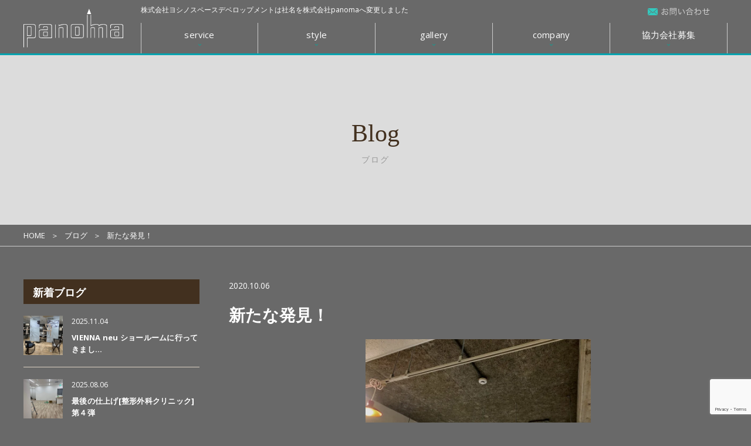

--- FILE ---
content_type: text/html; charset=UTF-8
request_url: https://panoma.jp/blog/6114
body_size: 14083
content:
<!DOCTYPE html>
<html lang="ja">
<head>
    <meta charset="UTF-8" />
    
    <meta name="viewport" content="width=device-width, initial-scale=1">
    <meta name="format-detection" content="telephone=no">
    <meta name="skype_toolbar" content="skype_toolbar_parser_compatible">

    <link href="https://fonts.googleapis.com/css?family=Playball" rel="stylesheet">
    <link href="https://fonts.googleapis.com/css?family=Open+Sans:400,700" rel="stylesheet">
    <link rel="stylesheet" href="https://panoma.jp/wp-content/themes/yoshinospeace/style.css?001" />
    <link rel="stylesheet" href="https://panoma.jp/wp-content/themes/yoshinospeace/css/slick.css" />
    <link rel="stylesheet" href="https://panoma.jp/wp-content/themes/yoshinospeace/css/slick-theme.css" />
    <link rel="stylesheet" href="https://panoma.jp/wp-content/themes/yoshinospeace/css/venobox.css" />
    <link rel="stylesheet" href="https://panoma.jp/wp-content/themes/yoshinospeace/css/function.css?20260121182431">
    <script type="text/javascript" src="https://panoma.jp/wp-content/themes/yoshinospeace/js/jquery-1.10.2.min.js"></script>
    <script src="https://panoma.jp/wp-content/themes/yoshinospeace/js/jquery-ui-1.10.4.custom.min.js"></script>

    <script src="https://panoma.jp/wp-content/themes/yoshinospeace/js/slick.min.js"></script>
    <script src="https://panoma.jp/wp-content/themes/yoshinospeace/js/venobox.min.js"></script>
    <script src="https://panoma.jp/wp-content/themes/yoshinospeace/js/common.js"></script>

    <script>
        $(document).ready(function(){
            $('.venobox').venobox();
        });
    </script>

<!-- Google Tag Manager -->
<script>(function(w,d,s,l,i){w[l]=w[l]||[];w[l].push({'gtm.start':
new Date().getTime(),event:'gtm.js'});var f=d.getElementsByTagName(s)[0],
j=d.createElement(s),dl=l!='dataLayer'?'&l='+l:'';j.async=true;j.src=
'https://www.googletagmanager.com/gtm.js?id='+i+dl;f.parentNode.insertBefore(j,f);
})(window,document,'script','dataLayer','GTM-PMTBGWL');</script>
<!-- End Google Tag Manager -->


		<!-- All in One SEO 4.1.5.3 -->
		<title>新たな発見！ | Panoma（パノマ）リノベーション・インテリアコーディネート</title>
		<meta name="description" content="とある現場で初めてみたものをご紹介致します！ 天井仕上げ材で使用した木毛セメント板。 施工は一苦労ですが、貼り終わった後の空間の存在感がすごいものでした。 木毛・・・・" />
		<meta name="robots" content="max-image-preview:large" />
		<link rel="canonical" href="https://panoma.jp/blog/6114" />
		<meta property="og:locale" content="ja_JP" />
		<meta property="og:site_name" content="インテリアコーディネート、リノベーションのPanoma(パノマ）" />
		<meta property="og:type" content="article" />
		<meta property="og:title" content="新たな発見！ | Panoma（パノマ）リノベーション・インテリアコーディネート" />
		<meta property="og:description" content="とある現場で初めてみたものをご紹介致します！ 天井仕上げ材で使用した木毛セメント板。 施工は一苦労ですが、貼り終わった後の空間の存在感がすごいものでした。 木毛・・・・" />
		<meta property="og:url" content="https://panoma.jp/blog/6114" />
		<meta property="og:image" content="https://panoma.jp/wp-content/uploads/2020/10/S__15646726.jpg" />
		<meta property="og:image:secure_url" content="https://panoma.jp/wp-content/uploads/2020/10/S__15646726.jpg" />
		<meta property="og:image:width" content="1530" />
		<meta property="og:image:height" content="1072" />
		<meta property="article:published_time" content="2020-10-06T07:17:32+00:00" />
		<meta property="article:modified_time" content="2020-10-06T07:17:32+00:00" />
		<meta name="twitter:card" content="summary" />
		<meta name="twitter:site" content="@panoma_reform" />
		<meta name="twitter:domain" content="panoma.jp" />
		<meta name="twitter:title" content="新たな発見！ | Panoma（パノマ）リノベーション・インテリアコーディネート" />
		<meta name="twitter:description" content="とある現場で初めてみたものをご紹介致します！ 天井仕上げ材で使用した木毛セメント板。 施工は一苦労ですが、貼り終わった後の空間の存在感がすごいものでした。 木毛・・・・" />
		<meta name="twitter:image" content="https://panoma.jp/wp-content/uploads/2020/10/S__15646726.jpg" />
		<script type="application/ld+json" class="aioseo-schema">
			{"@context":"https:\/\/schema.org","@graph":[{"@type":"WebSite","@id":"https:\/\/panoma.jp\/#website","url":"https:\/\/panoma.jp\/","name":"Panoma\uff08\u30d1\u30ce\u30de\uff09\u30ea\u30ce\u30d9\u30fc\u30b7\u30e7\u30f3\u30fb\u30a4\u30f3\u30c6\u30ea\u30a2\u30b3\u30fc\u30c7\u30a3\u30cd\u30fc\u30c8","description":"\u300c\u4f4f\u5b85\u300d\u3084\u300c\u5546\u696d\u65bd\u8a2d\u300d\u306e\u7a7a\u9593\u3065\u304f\u308a\u306b\u304a\u3051\u308b\u30a4\u30f3\u30c6\u30ea\u30a2\u30c7\u30b6\u30a4\u30f3\u304b\u3089\u8a2d\u8a08\u30fb\u65bd\u5de5\u307e\u3067\u69d8\u3005\u306a\u3054\u8981\u671b\u306b\u304a\u5fdc\u3048\u3057\u307e\u3059\u3002\u30a4\u30f3\u30c6\u30ea\u30a2\u30b3\u30fc\u30c7\u30a3\u30cd\u30fc\u30bf\u30fc\u306b\u3088\u308b\u30c8\u30fc\u30bf\u30eb\u30c7\u30b6\u30a4\u30f3\u3001\u30d2\u30a2\u30ea\u30f3\u30b0\u304b\u3089\u5de5\u4e8b\u5f15\u304d\u6e21\u3057\u3001\u30a2\u30d5\u30bf\u30fc\u30b5\u30dd\u30fc\u30c8\u307e\u3067\u5b89\u5fc3\u306e\u30ef\u30f3\u30b9\u30c8\u30c3\u30d7\u4f53\u5236\u3067\u304a\u5fdc\u3048\u3057\u307e\u3059\u3002","inLanguage":"ja","publisher":{"@id":"https:\/\/panoma.jp\/#organization"}},{"@type":"Organization","@id":"https:\/\/panoma.jp\/#organization","name":"Panoma\uff08\u30d1\u30ce\u30de\uff09\u30ea\u30ce\u30d9\u30fc\u30b7\u30e7\u30f3\u30fb\u30a4\u30f3\u30c6\u30ea\u30a2\u30b3\u30fc\u30c7\u30a3\u30cd\u30fc\u30c8","url":"https:\/\/panoma.jp\/","sameAs":["https:\/\/twitter.com\/panoma_reform"]},{"@type":"BreadcrumbList","@id":"https:\/\/panoma.jp\/blog\/6114#breadcrumblist","itemListElement":[{"@type":"ListItem","@id":"https:\/\/panoma.jp\/#listItem","position":1,"item":{"@type":"WebPage","@id":"https:\/\/panoma.jp\/","name":"\u30db\u30fc\u30e0","description":"\u3010\u30a4\u30f3\u30c6\u30ea\u30a2\u304b\u3089\u8003\u3048\u308b\u4f4f\u307e\u3044\u3065\u304f\u308a\u3011\u5b9f\u7e3e\u306e\u3042\u308b\u30a4\u30f3\u30c6\u30ea\u30a2\u30b3\u30fc\u30c7\u30a3\u30cd\u30fc\u30bf\u30fc\u3068\u30d7\u30e9\u30f3\u30ca\u30fc\u304c\u4f4f\u5b85\u304b\u3089\u5e97\u8217\u307e\u3067\u30d7\u30ed\u30c7\u30e5\u30fc\u30b9\u304b\u3089\u65bd\u5de5\u30fb\u5f15\u6e21\u3057\u307e\u3067\u3059\u3079\u3066\u304a\u624b\u4f1d\u3044\u3057\u307e\u3059\u3002\u3010\u51fa\u4f1a\u3048\u3066\u3088\u304b\u3063\u305f\u4f01\u696d\u3011\u306ePanoma\uff08\u30d1\u30ce\u30de\uff09\u306b\uff28\uff30\u3088\u308a\u304a\u554f\u5408\u305b\u304f\u3060\u3055\u3044\u3002","url":"https:\/\/panoma.jp\/"},"nextItem":"https:\/\/panoma.jp\/blog\/6114#listItem"},{"@type":"ListItem","@id":"https:\/\/panoma.jp\/blog\/6114#listItem","position":2,"item":{"@type":"WebPage","@id":"https:\/\/panoma.jp\/blog\/6114","name":"\u65b0\u305f\u306a\u767a\u898b\uff01","description":"\u3068\u3042\u308b\u73fe\u5834\u3067\u521d\u3081\u3066\u307f\u305f\u3082\u306e\u3092\u3054\u7d39\u4ecb\u81f4\u3057\u307e\u3059\uff01 \u5929\u4e95\u4ed5\u4e0a\u3052\u6750\u3067\u4f7f\u7528\u3057\u305f\u6728\u6bdb\u30bb\u30e1\u30f3\u30c8\u677f\u3002 \u65bd\u5de5\u306f\u4e00\u82e6\u52b4\u3067\u3059\u304c\u3001\u8cbc\u308a\u7d42\u308f\u3063\u305f\u5f8c\u306e\u7a7a\u9593\u306e\u5b58\u5728\u611f\u304c\u3059\u3054\u3044\u3082\u306e\u3067\u3057\u305f\u3002 \u6728\u6bdb\u30fb\u30fb\u30fb\u30fb","url":"https:\/\/panoma.jp\/blog\/6114"},"previousItem":"https:\/\/panoma.jp\/#listItem"}]},{"@type":"Person","@id":"https:\/\/panoma.jp\/gallery\/author\/admin#author","url":"https:\/\/panoma.jp\/gallery\/author\/admin","name":"admin","image":{"@type":"ImageObject","@id":"https:\/\/panoma.jp\/blog\/6114#authorImage","url":"https:\/\/secure.gravatar.com\/avatar\/7fb2dccc19e3c1cce8a73b36fe3dabfc?s=96&d=mm&r=g","width":96,"height":96,"caption":"admin"}},{"@type":"WebPage","@id":"https:\/\/panoma.jp\/blog\/6114#webpage","url":"https:\/\/panoma.jp\/blog\/6114","name":"\u65b0\u305f\u306a\u767a\u898b\uff01 | Panoma\uff08\u30d1\u30ce\u30de\uff09\u30ea\u30ce\u30d9\u30fc\u30b7\u30e7\u30f3\u30fb\u30a4\u30f3\u30c6\u30ea\u30a2\u30b3\u30fc\u30c7\u30a3\u30cd\u30fc\u30c8","description":"\u3068\u3042\u308b\u73fe\u5834\u3067\u521d\u3081\u3066\u307f\u305f\u3082\u306e\u3092\u3054\u7d39\u4ecb\u81f4\u3057\u307e\u3059\uff01 \u5929\u4e95\u4ed5\u4e0a\u3052\u6750\u3067\u4f7f\u7528\u3057\u305f\u6728\u6bdb\u30bb\u30e1\u30f3\u30c8\u677f\u3002 \u65bd\u5de5\u306f\u4e00\u82e6\u52b4\u3067\u3059\u304c\u3001\u8cbc\u308a\u7d42\u308f\u3063\u305f\u5f8c\u306e\u7a7a\u9593\u306e\u5b58\u5728\u611f\u304c\u3059\u3054\u3044\u3082\u306e\u3067\u3057\u305f\u3002 \u6728\u6bdb\u30fb\u30fb\u30fb\u30fb","inLanguage":"ja","isPartOf":{"@id":"https:\/\/panoma.jp\/#website"},"breadcrumb":{"@id":"https:\/\/panoma.jp\/blog\/6114#breadcrumblist"},"author":"https:\/\/panoma.jp\/gallery\/author\/admin#author","creator":"https:\/\/panoma.jp\/gallery\/author\/admin#author","image":{"@type":"ImageObject","@id":"https:\/\/panoma.jp\/#mainImage","url":"https:\/\/panoma.jp\/wp-content\/uploads\/2020\/10\/S__15646726.jpg","width":1530,"height":1072},"primaryImageOfPage":{"@id":"https:\/\/panoma.jp\/blog\/6114#mainImage"},"datePublished":"2020-10-06T07:17:32+09:00","dateModified":"2020-10-06T07:17:32+09:00"}]}
		</script>
		<!-- All in One SEO -->

<link rel='dns-prefetch' href='//www.google.com' />
<link rel='dns-prefetch' href='//s.w.org' />
		<script type="text/javascript">
			window._wpemojiSettings = {"baseUrl":"https:\/\/s.w.org\/images\/core\/emoji\/13.1.0\/72x72\/","ext":".png","svgUrl":"https:\/\/s.w.org\/images\/core\/emoji\/13.1.0\/svg\/","svgExt":".svg","source":{"concatemoji":"https:\/\/panoma.jp\/wp-includes\/js\/wp-emoji-release.min.js?ver=5.8.12"}};
			!function(e,a,t){var n,r,o,i=a.createElement("canvas"),p=i.getContext&&i.getContext("2d");function s(e,t){var a=String.fromCharCode;p.clearRect(0,0,i.width,i.height),p.fillText(a.apply(this,e),0,0);e=i.toDataURL();return p.clearRect(0,0,i.width,i.height),p.fillText(a.apply(this,t),0,0),e===i.toDataURL()}function c(e){var t=a.createElement("script");t.src=e,t.defer=t.type="text/javascript",a.getElementsByTagName("head")[0].appendChild(t)}for(o=Array("flag","emoji"),t.supports={everything:!0,everythingExceptFlag:!0},r=0;r<o.length;r++)t.supports[o[r]]=function(e){if(!p||!p.fillText)return!1;switch(p.textBaseline="top",p.font="600 32px Arial",e){case"flag":return s([127987,65039,8205,9895,65039],[127987,65039,8203,9895,65039])?!1:!s([55356,56826,55356,56819],[55356,56826,8203,55356,56819])&&!s([55356,57332,56128,56423,56128,56418,56128,56421,56128,56430,56128,56423,56128,56447],[55356,57332,8203,56128,56423,8203,56128,56418,8203,56128,56421,8203,56128,56430,8203,56128,56423,8203,56128,56447]);case"emoji":return!s([10084,65039,8205,55357,56613],[10084,65039,8203,55357,56613])}return!1}(o[r]),t.supports.everything=t.supports.everything&&t.supports[o[r]],"flag"!==o[r]&&(t.supports.everythingExceptFlag=t.supports.everythingExceptFlag&&t.supports[o[r]]);t.supports.everythingExceptFlag=t.supports.everythingExceptFlag&&!t.supports.flag,t.DOMReady=!1,t.readyCallback=function(){t.DOMReady=!0},t.supports.everything||(n=function(){t.readyCallback()},a.addEventListener?(a.addEventListener("DOMContentLoaded",n,!1),e.addEventListener("load",n,!1)):(e.attachEvent("onload",n),a.attachEvent("onreadystatechange",function(){"complete"===a.readyState&&t.readyCallback()})),(n=t.source||{}).concatemoji?c(n.concatemoji):n.wpemoji&&n.twemoji&&(c(n.twemoji),c(n.wpemoji)))}(window,document,window._wpemojiSettings);
		</script>
		<style type="text/css">
img.wp-smiley,
img.emoji {
	display: inline !important;
	border: none !important;
	box-shadow: none !important;
	height: 1em !important;
	width: 1em !important;
	margin: 0 .07em !important;
	vertical-align: -0.1em !important;
	background: none !important;
	padding: 0 !important;
}
</style>
	<link rel='stylesheet' id='wp-block-library-css'  href='https://panoma.jp/wp-includes/css/dist/block-library/style.min.css?ver=5.8.12' type='text/css' media='all' />
<link rel='stylesheet' id='contact-form-7-css'  href='https://panoma.jp/wp-content/plugins/contact-form-7/includes/css/styles.css?ver=5.5.3' type='text/css' media='all' />
<link rel='stylesheet' id='contact-form-7-confirm-css'  href='https://panoma.jp/wp-content/plugins/contact-form-7-add-confirm/includes/css/styles.css?ver=5.1-20210324' type='text/css' media='all' />
<link rel='stylesheet' id='wp-pagenavi-css'  href='https://panoma.jp/wp-content/plugins/wp-pagenavi/pagenavi-css.css?ver=2.70' type='text/css' media='all' />
<link rel='stylesheet' id='cf7cf-style-css'  href='https://panoma.jp/wp-content/plugins/cf7-conditional-fields/style.css?ver=2.0.8' type='text/css' media='all' />
<script type='text/javascript' src='https://panoma.jp/wp-includes/js/jquery/jquery.min.js?ver=3.6.0' id='jquery-core-js'></script>
<script type='text/javascript' src='https://panoma.jp/wp-includes/js/jquery/jquery-migrate.min.js?ver=3.3.2' id='jquery-migrate-js'></script>
<script type='text/javascript' src='https://panoma.jp/wp-content/plugins/cf7-cost-calculator-price-calculation/frontend/js/cf7_calculator.js?ver=5.8.12' id='cf7_calculator-js'></script>
<link rel="https://api.w.org/" href="https://panoma.jp/wp-json/" /><link rel="EditURI" type="application/rsd+xml" title="RSD" href="https://panoma.jp/xmlrpc.php?rsd" />
<link rel="wlwmanifest" type="application/wlwmanifest+xml" href="https://panoma.jp/wp-includes/wlwmanifest.xml" /> 
<link rel="alternate" type="application/json+oembed" href="https://panoma.jp/wp-json/oembed/1.0/embed?url=https%3A%2F%2Fpanoma.jp%2Fblog%2F6114" />
<link rel="alternate" type="text/xml+oembed" href="https://panoma.jp/wp-json/oembed/1.0/embed?url=https%3A%2F%2Fpanoma.jp%2Fblog%2F6114&#038;format=xml" />
<style>:root {
			--lazy-loader-animation-duration: 300ms;
		}
		  
		.lazyload {
	display: block;
}

.lazyload,
        .lazyloading {
			opacity: 0;
		}


		.lazyloaded {
			opacity: 1;
			transition: opacity 300ms;
			transition: opacity var(--lazy-loader-animation-duration);
		}</style><noscript><style>.lazyload { display: none; } .lazyload[class*="lazy-loader-background-element-"] { display: block; opacity: 1; }</style></noscript><noscript><style>.lazyload[data-src]{display:none !important;}</style></noscript><style>.lazyload{background-image:none !important;}.lazyload:before{background-image:none !important;}</style><link rel="icon" href="https://panoma.jp/wp-content/uploads/2021/10/cropped-Panoma_Logo-2-3-32x32.jpg" sizes="32x32" />
<link rel="icon" href="https://panoma.jp/wp-content/uploads/2021/10/cropped-Panoma_Logo-2-3-192x192.jpg" sizes="192x192" />
<link rel="apple-touch-icon" href="https://panoma.jp/wp-content/uploads/2021/10/cropped-Panoma_Logo-2-3-180x180.jpg" />
<meta name="msapplication-TileImage" content="https://panoma.jp/wp-content/uploads/2021/10/cropped-Panoma_Logo-2-3-270x270.jpg" />
		<style type="text/css" id="wp-custom-css">
			/*taro*/

.navi_item_child_inner_service{
	justify-content: center !important;
}

.indexStaff__item__info__word p{
   display: none;
}

.header_img5{
  height: 140px;
}		</style>
		</head>

<body class="blog-template-default single single-blog postid-6114" id="%e6%96%b0%e3%81%9f%e3%81%aa%e7%99%ba%e8%a6%8b%ef%bc%81">
<script data-cfasync="false" data-no-defer="1">var ewww_webp_supported=false;</script>

<!-- Google Tag Manager (noscript) -->
<noscript><iframe src="https://www.googletagmanager.com/ns.html?id=GTM-PMTBGWL"
height="0" width="0" style="display:none;visibility:hidden"></iframe></noscript>
<!-- End Google Tag Manager (noscript) -->

<div id="wrap">

    <div class="overlay"></div>
    <header class="l_header">
        <div class="l_header_inner">
            <div class="l_header_heding">
                                    <div class="logo header_logo">
                        <a href="https://panoma.jp">
                            <img src="[data-uri]" alt="インテリアコーディネート、リノベーションのヨシノスペースデベロップメント" data-src="https://panoma.jp/wp-content/themes/yoshinospeace/img/common/logo.svg" decoding="async" class="lazyload"><noscript><img src="https://panoma.jp/wp-content/themes/yoshinospeace/img/common/logo.svg" alt="インテリアコーディネート、リノベーションのヨシノスペースデベロップメント" data-eio="l"></noscript>
                        </a>
                    </div>
                                <a href="#js_nav_global" class="menu menu_nav" id="js_nav_global_open">
                    <img class="is_open lazyload" src="[data-uri]" alt="" data-src="https://panoma.jp/wp-content/themes/yoshinospeace/img/common/menu_sp.png" decoding="async"><noscript><img class="is_open" src="https://panoma.jp/wp-content/themes/yoshinospeace/img/common/menu_sp.png" alt="" data-eio="l"></noscript>
                    <img class="is_close lazyload" src="[data-uri]" alt="" data-src="https://panoma.jp/wp-content/themes/yoshinospeace/img/common/menu_sp_close.png" decoding="async"><noscript><img class="is_close" src="https://panoma.jp/wp-content/themes/yoshinospeace/img/common/menu_sp_close.png" alt="" data-eio="l"></noscript>
                </a>
                <a href="tel:0364274075" class="menu menu_nav menu_nav_tel">
                <img src="[data-uri]" alt="" data-src="https://panoma.jp/wp-content/themes/yoshinospeace/img/common/telephone_sp.png" decoding="async" class="lazyload"><noscript><img src="https://panoma.jp/wp-content/themes/yoshinospeace/img/common/telephone_sp.png" alt="" data-eio="l"></noscript>
                </a>
            </div>
            <div id="js_nav_global">
                <div class="js_nav_global_inner">
                    <nav class="navi navi_global">
                        <ul class="navi_global_list">
                            <li class="navi_item navi_global_item navi_global_link--service">
                                <a class="navi_global_link is_tag">service
                                </a>
                                <div class="sp navi_global_link_figure">
                                <img class="is_open lazyload" src="[data-uri]" data-src="https://panoma.jp/wp-content/themes/yoshinospeace/img/common/navi_icon_open.png" decoding="async"><noscript><img class="is_open" src="https://panoma.jp/wp-content/themes/yoshinospeace/img/common/navi_icon_open.png" data-eio="l"></noscript>
                                    <img class="is_close lazyload" src="[data-uri]" data-src="https://panoma.jp/wp-content/themes/yoshinospeace/img/common/navi_icon_close.png" decoding="async"><noscript><img class="is_close" src="https://panoma.jp/wp-content/themes/yoshinospeace/img/common/navi_icon_close.png" data-eio="l"></noscript>
                                </div>

                                <div class="navi_item_child service__child">
                                    <div class="navi_item_child_inner navi_item_child_inner_service">
										<div class="navi_item_child_item">
                                            <a href="https://panoma.jp/renovation/">
                                                <div class="navi_item_child_item_img">
                                                    <img src="[data-uri]" data-src="https://panoma.jp/wp-content/themes/yoshinospeace/img/common/navigation_renovation.png" decoding="async" class="lazyload"><noscript><img src="https://panoma.jp/wp-content/themes/yoshinospeace/img/common/navigation_renovation.png" data-eio="l"></noscript>
                                                </div>
                                                <div class="navi_item_child_item_text">リノベーション</div>
                                            </a>
                                        </div>
                                        <div class="navi_item_child_item">
                                            <a href="https://panoma.jp/interior/">
                                                <div class="navi_item_child_item_img">
                                                    <img src="[data-uri]" data-src="https://panoma.jp/wp-content/themes/yoshinospeace/img/common/navigation_interior.png" decoding="async" class="lazyload"><noscript><img src="https://panoma.jp/wp-content/themes/yoshinospeace/img/common/navigation_interior.png" data-eio="l"></noscript>
                                                </div>
                                                <div class="navi_item_child_item_text">インテリアコーディネート</div>
                                            </a>
                                        </div>
                                        <div class="navi_item_child_item">
                                            <a href="https://panoma.jp/order/">
                                                <div class="navi_item_child_item_img">
                                                    <img src="[data-uri]" data-src="https://panoma.jp/wp-content/themes/yoshinospeace/img/common/navigation_order.png" decoding="async" class="lazyload"><noscript><img src="https://panoma.jp/wp-content/themes/yoshinospeace/img/common/navigation_order.png" data-eio="l"></noscript>
                                                </div>
                                                <div class="navi_item_child_item_text">オーダー家具</div>
                                            </a>
                                        </div>
										<div class="navi_item_child_item">
                                            <a href="https://orcasa.jp/" target="_brank">
                                                <div class="navi_item_child_item_img">
                                                    <img src="[data-uri]" class="header_img5 lazyload" data-src="https://panoma.jp/wp-content/uploads/2024/07/664da9e4992e3995f3767d5e299fc424.png" decoding="async"><noscript><img src="https://panoma.jp/wp-content/uploads/2024/07/664da9e4992e3995f3767d5e299fc424.png" class="header_img5" data-eio="l"></noscript>
                                                </div>
												<div class="navi_item_child_item_text">【 Orcasa 】住宅リフォーム</div>
                                            </a>
                                        </div>
										<div class="navi_item_child_item">
                                            <a href="https://panoma.jp/panomapark/">
                                                <div class="navi_item_child_item_img">
                                                    <img src="[data-uri]" data-src="http://www.panoma.jp/wp-content/uploads/2022/10/Rectangle.png" decoding="async" class="lazyload"><noscript><img src="http://www.panoma.jp/wp-content/uploads/2022/10/Rectangle.png" data-eio="l"></noscript>
                                                    <!-- <img src="[data-uri]" data-src="https://panoma.jp/wp-content/themes/yoshinospeace/img/common/navigation_gift_comingsoon.png" decoding="async" class="lazyload"><noscript><img src="https://panoma.jp/wp-content/themes/yoshinospeace/img/common/navigation_gift_comingsoon.png" data-eio="l"></noscript> -->
                                                </div>
												<div class="navi_item_child_item_text">【 PanomaPark 】コミュニティスペース</div>
                                            </a>
                                        </div>
										<div class="navi_item_child_item">
											<a href="https://pale-tta.jp/" target="_blank">
                                                <div class="navi_item_child_item_img">
                                                    <img src="[data-uri]" class="header_img5 lazyload" data-src="https://panoma.jp/wp-content/uploads/2024/07/e122a2fe133f8c85b838dec9e7349402.jpg" decoding="async"><noscript><img src="https://panoma.jp/wp-content/uploads/2024/07/e122a2fe133f8c85b838dec9e7349402.jpg" class="header_img5" data-eio="l"></noscript>
                                                </div>
												<div class="navi_item_child_item_text">【 Paletta 】メディカル・オフィス</div>
                                            </a>
                                        </div>
                                    </div>
                                </div>
                            </li>

                            <li class="navi_item navi_global_item navi_global_link--style">
                                <a class="navi_global_link is_tag" href="https://panoma.jp/style/">style</a>

                                <div class="sp navi_global_link_figure">
                                <img class="is_open lazyload" src="[data-uri]" data-src="https://panoma.jp/wp-content/themes/yoshinospeace/img/common/navi_icon_open.png" decoding="async"><noscript><img class="is_open" src="https://panoma.jp/wp-content/themes/yoshinospeace/img/common/navi_icon_open.png" data-eio="l"></noscript>
                                    <img class="is_close lazyload" src="[data-uri]" data-src="https://panoma.jp/wp-content/themes/yoshinospeace/img/common/navi_icon_close.png" decoding="async"><noscript><img class="is_close" src="https://panoma.jp/wp-content/themes/yoshinospeace/img/common/navi_icon_close.png" data-eio="l"></noscript>
                                </div>

                                <div class="navi_item_child style__child">
                                    <div class="navi_item_child_inner">
                                        <div class="navi_item_child_item">
                                            <a href="https://panoma.jp/style/vintage/">
                                                <div class="navi_item_child_item_img">
                                                    <img src="[data-uri]" data-src="https://panoma.jp/wp-content/themes/yoshinospeace/img/common/navigation_vintage.png" decoding="async" class="lazyload"><noscript><img src="https://panoma.jp/wp-content/themes/yoshinospeace/img/common/navigation_vintage.png" data-eio="l"></noscript>
                                                </div>
                                                <div class="navi_item_child_item_text">Vintage</div>
                                            </a>
                                        </div>
                                        <div class="navi_item_child_item">
                                            <a href="https://panoma.jp/style/luxury/">
                                                <div class="navi_item_child_item_img">
                                                    <img src="[data-uri]" data-src="https://panoma.jp/wp-content/themes/yoshinospeace/img/common/navigation_luxuary.png" decoding="async" class="lazyload"><noscript><img src="https://panoma.jp/wp-content/themes/yoshinospeace/img/common/navigation_luxuary.png" data-eio="l"></noscript>
                                                </div>
                                                <div class="navi_item_child_item_text">Luxury</div>
                                            </a>
                                        </div>
                                        <div class="navi_item_child_item">
                                            <a href="https://panoma.jp/style/nordic/">
                                                <div class="navi_item_child_item_img">
                                                    <img src="[data-uri]" data-src="https://panoma.jp/wp-content/themes/yoshinospeace/img/common/navigation_diy.png" decoding="async" class="lazyload"><noscript><img src="https://panoma.jp/wp-content/themes/yoshinospeace/img/common/navigation_diy.png" data-eio="l"></noscript>
                                                </div>
                                                <div class="navi_item_child_item_text">Nordic</div>
                                            </a>
                                        </div>
                                        <div class="navi_item_child_item">
                                            <a href="https://panoma.jp/style/modern/">
                                                <div class="navi_item_child_item_img">
                                                    <img src="[data-uri]" data-src="https://panoma.jp/wp-content/themes/yoshinospeace/img/common/navigation_modern.png" decoding="async" class="lazyload"><noscript><img src="https://panoma.jp/wp-content/themes/yoshinospeace/img/common/navigation_modern.png" data-eio="l"></noscript>
                                                </div>
                                                <div class="navi_item_child_item_text">Modern</div>
                                            </a>
                                        </div>
                                    </div>
                                </div>
                            </li>

                            <li class="navi_item navi_global_item navi_global_link--gallery">
                                <a class="navi_global_link is_tag">gallery</a>

                                <div class="sp navi_global_link_figure">
                                <img class="is_open lazyload" src="[data-uri]" data-src="https://panoma.jp/wp-content/themes/yoshinospeace/img/common/navi_icon_open.png" decoding="async"><noscript><img class="is_open" src="https://panoma.jp/wp-content/themes/yoshinospeace/img/common/navi_icon_open.png" data-eio="l"></noscript>
                                    <img class="is_close lazyload" src="[data-uri]" data-src="https://panoma.jp/wp-content/themes/yoshinospeace/img/common/navi_icon_close.png" decoding="async"><noscript><img class="is_close" src="https://panoma.jp/wp-content/themes/yoshinospeace/img/common/navi_icon_close.png" data-eio="l"></noscript>
                                </div>

                                <div class="navi_item_child gallery__child">
                                    <div class="navi_item_child_inner">
                                        <div class="navi_item_child_item">
                                            <a href="https://panoma.jp/gallery/">
                                                <div class="navi_item_child_item_img">
                                                    <img src="[data-uri]" alt="gallery" data-src="https://panoma.jp/wp-content/themes/yoshinospeace/img/common/navigation_gallery.png" decoding="async" class="lazyload"><noscript><img src="https://panoma.jp/wp-content/themes/yoshinospeace/img/common/navigation_gallery.png" alt="gallery" data-eio="l"></noscript>
                                                </div>
												<div class="navi_item_child_item_text">ギャラリー</div>
                                            </a>
                                        </div>
										<div class="navi_item_child_item">
                                            <a href="https://panoma.jp/news/">
                                                <div class="navi_item_child_item_img">
                                                    <img src="[data-uri]" alt="news" data-src="https://panoma.jp/wp-content/themes/yoshinospeace/img/common/navigation_news.png" decoding="async" class="lazyload"><noscript><img src="https://panoma.jp/wp-content/themes/yoshinospeace/img/common/navigation_news.png" alt="news" data-eio="l"></noscript>
                                                </div>
                                                <div class="navi_item_child_item_text">ニュース</div>
                                            </a>
                                        </div>
                                        <div class="navi_item_child_item">
                                            <a href="https://panoma.jp/blog/">
                                                <div class="navi_item_child_item_img">
                                                    <img src="[data-uri]" alt="blog" data-src="https://panoma.jp/wp-content/themes/yoshinospeace/img/common/navigation_blog.png" decoding="async" class="lazyload"><noscript><img src="https://panoma.jp/wp-content/themes/yoshinospeace/img/common/navigation_blog.png" alt="blog" data-eio="l"></noscript>
                                                </div>
                                                <div class="navi_item_child_item_text">ブログ</div>
                                            </a>
                                        </div>
										<div class="navi_item_child_item">
                                            <a href="https://panoma.jp/column/">
                                                <div class="navi_item_child_item_img">
                                                    <img src="[data-uri]" alt="column" data-src="https://panoma.jp/wp-content/themes/yoshinospeace/img/common/navigation_column.png" decoding="async" class="lazyload"><noscript><img src="https://panoma.jp/wp-content/themes/yoshinospeace/img/common/navigation_column.png" alt="column" data-eio="l"></noscript>
                                                </div>
                                                <div class="navi_item_child_item_text">コラム</div>
                                            </a>
                                        </div>
                                        <!-- <div class="navi_item_child_item">
                                            <a href="https://panoma.jp/faq/">
                                                <div class="navi_item_child_item_img">
                                                    <img src="[data-uri]" alt="お客様の声" data-src="https://panoma.jp/wp-content/themes/yoshinospeace/img/common/navigation_faq.png" decoding="async" class="lazyload"><noscript><img src="https://panoma.jp/wp-content/themes/yoshinospeace/img/common/navigation_faq.png" alt="お客様の声" data-eio="l"></noscript>
                                                </div>
                                                <div class="navi_item_child_item_text">お客様の声</div>
                                            </a>
                                        </div> -->
                                    </div>
                                </div>
                            </li>
                            <li class="navi_item navi_global_item navi_global_link--company">
                                <a class="navi_global_link is_tag">company</a>
                                <div class="sp navi_global_link_figure">
                                <img class="is_open lazyload" src="[data-uri]" data-src="https://panoma.jp/wp-content/themes/yoshinospeace/img/common/navi_icon_open.png" decoding="async"><noscript><img class="is_open" src="https://panoma.jp/wp-content/themes/yoshinospeace/img/common/navi_icon_open.png" data-eio="l"></noscript>
                                    <img class="is_close lazyload" src="[data-uri]" data-src="https://panoma.jp/wp-content/themes/yoshinospeace/img/common/navi_icon_close.png" decoding="async"><noscript><img class="is_close" src="https://panoma.jp/wp-content/themes/yoshinospeace/img/common/navi_icon_close.png" data-eio="l"></noscript>
                                </div>
                                <div class="navi_item_child company__child">
                                    <div class="navi_item_child_inner">
                                        <div class="navi_item_child_item">
                                            <a href="https://panoma.jp/company/">
                                                <div class="navi_item_child_item_img">
                                                    <img src="[data-uri]" data-src="https://panoma.jp/wp-content/themes/yoshinospeace/img/common/navigation_company.png" decoding="async" class="lazyload"><noscript><img src="https://panoma.jp/wp-content/themes/yoshinospeace/img/common/navigation_company.png" data-eio="l"></noscript>
                                                </div>
                                                <div class="navi_item_child_item_text">会社案内</div>
                                            </a>
                                        </div>
                                        <div class="navi_item_child_item">
                                            <a href="https://panoma.jp/concept/">
                                                <div class="navi_item_child_item_img">
                                                    <img src="[data-uri]" data-src="https://panoma.jp/wp-content/themes/yoshinospeace/img/common/navigation_concept.png" decoding="async" class="lazyload"><noscript><img src="https://panoma.jp/wp-content/themes/yoshinospeace/img/common/navigation_concept.png" data-eio="l"></noscript>
                                                </div>
                                                <div class="navi_item_child_item_text">コンセプト</div>
                                            </a>
                                        </div>
                                        <div class="navi_item_child_item">
                                            <a href="https://panoma.jp/recruit/">
                                                <div class="navi_item_child_item_img">
                                                    <img src="[data-uri]" data-src="https://panoma.jp/wp-content/themes/yoshinospeace/img/common/navigation_recruit.png" decoding="async" class="lazyload"><noscript><img src="https://panoma.jp/wp-content/themes/yoshinospeace/img/common/navigation_recruit.png" data-eio="l"></noscript>
                                                </div>
                                                <div class="navi_item_child_item_text">採用情報</div>
                                            </a>
                                        </div>
                                    </div>
                                </div>

                            </li>

                            <li class="navi_item navi_global_item notYet">

                                <a class="navi_global_link is_tag" href="/information_entry_page">協力会社募集</a>

                            </li>

                        </ul>
                    </nav>
                    <nav class="navi navi_outline">
                        <ul class="navi_outline_list">
                            <li class="navi_outline_item coordination">
                            <!-- <a href="https://panoma.jp/coordinate-advisor/">
                                <img class="pc lazyload" src="[data-uri]" data-src="https://panoma.jp/wp-content/themes/yoshinospeace/img/common/navi_coordination.png" decoding="async"><noscript><img class="pc" src="https://panoma.jp/wp-content/themes/yoshinospeace/img/common/navi_coordination.png" data-eio="l"></noscript>
                                <img class="sp lazyload" src="[data-uri]" data-src="https://panoma.jp/wp-content/themes/yoshinospeace/img/common/navi_coordination_sp.png" decoding="async"><noscript><img class="sp" src="https://panoma.jp/wp-content/themes/yoshinospeace/img/common/navi_coordination_sp.png" data-eio="l"></noscript>
                            </a> -->
                        </li>
                        <li class="navi_outline_item contact">
                            <a href="https://panoma.jp/contact/">
                                <img class="pc lazyload" src="[data-uri]" data-src="https://panoma.jp/wp-content/themes/yoshinospeace/img/common/navi_contact.png" decoding="async"><noscript><img class="pc" src="https://panoma.jp/wp-content/themes/yoshinospeace/img/common/navi_contact.png" data-eio="l"></noscript>
                                <img class="sp lazyload" src="[data-uri]" data-src="https://panoma.jp/wp-content/themes/yoshinospeace/img/common/navi_contact_sp.png" decoding="async"><noscript><img class="sp" src="https://panoma.jp/wp-content/themes/yoshinospeace/img/common/navi_contact_sp.png" data-eio="l"></noscript>
                            </a>
                        </li>
                    </ul>
                </nav>
                <div class="name_change">株式会社ヨシノスペースデベロップメントは社名を株式会社panomaへ変更しました</div>
            </div>
        </div><!-- #js_nav_global -->
    </div>

</header>



<div class="p-detail__hero p-content">
	<div class="p-detail__hero__img"></div>
	<div class="p-detail__hero__text">
		<div class="p-detail__hero__headline">Blog</div>
		<p class="p-detail__hero__cap">ブログ</p>
	</div>
</div>

<div class="p-breadcrumb">
	<div class="p-breadcrumb__inner">
		<ol class="p-breadcrumb__list"><li class="c-text--small"><a href="https://panoma.jp">HOME</a></li><li class="c-text--small"><a href="https://panoma.jp/blog">ブログ</a></li><li class="c-text--small">新たな発見！</li></ol>	</div>
</div>

<div class="l-contents p-detail__content">

	<div class="p-article">

		
		<div class="p-article__date">2020.10.06</div>
		<h1 class="p-article__ttl c-ttl--articleTtl">新たな発見！</h1>
		<div class="p-article__body p-article__body--column">
			<div class="p-article__img">
									<noscript><img width="850" height="596" src="https://panoma.jp/wp-content/uploads/2020/10/S__15646726-850x596.jpg" class="attachment-post_thumbnail size-post_thumbnail wp-post-image" alt srcset="https://panoma.jp/wp-content/uploads/2020/10/S__15646726-850x596.jpg 850w, https://panoma.jp/wp-content/uploads/2020/10/S__15646726-300x210.jpg 300w, https://panoma.jp/wp-content/uploads/2020/10/S__15646726-768x538.jpg 768w, https://panoma.jp/wp-content/uploads/2020/10/S__15646726-1024x717.jpg 1024w, https://panoma.jp/wp-content/uploads/2020/10/S__15646726-304x214.jpg 304w, https://panoma.jp/wp-content/uploads/2020/10/S__15646726-88x62.jpg 88w, https://panoma.jp/wp-content/uploads/2020/10/S__15646726-899x630.jpg 899w, https://panoma.jp/wp-content/uploads/2020/10/S__15646726.jpg 1530w" sizes="(max-width: 850px) 100vw, 850px"></noscript><img width="850" height="596" src="data:image/svg+xml,%3Csvg%20xmlns%3D%22http%3A%2F%2Fwww.w3.org%2F2000%2Fsvg%22%20viewBox%3D%220%200%20850%20596%22%3E%3C%2Fsvg%3E" class="attachment-post_thumbnail size-post_thumbnail wp-post-image lazyload" alt srcset="data:image/svg+xml,%3Csvg%20xmlns%3D%22http%3A%2F%2Fwww.w3.org%2F2000%2Fsvg%22%20viewBox%3D%220%200%20850%20596%22%3E%3C%2Fsvg%3E 850w" sizes="(max-width: 850px) 100vw, 850px" data-srcset="https://panoma.jp/wp-content/uploads/2020/10/S__15646726-850x596.jpg 850w, https://panoma.jp/wp-content/uploads/2020/10/S__15646726-300x210.jpg 300w, https://panoma.jp/wp-content/uploads/2020/10/S__15646726-768x538.jpg 768w, https://panoma.jp/wp-content/uploads/2020/10/S__15646726-1024x717.jpg 1024w, https://panoma.jp/wp-content/uploads/2020/10/S__15646726-304x214.jpg 304w, https://panoma.jp/wp-content/uploads/2020/10/S__15646726-88x62.jpg 88w, https://panoma.jp/wp-content/uploads/2020/10/S__15646726-899x630.jpg 899w, https://panoma.jp/wp-content/uploads/2020/10/S__15646726.jpg 1530w" data-src="https://panoma.jp/wp-content/uploads/2020/10/S__15646726-850x596.jpg">				
			</div>

			<p>とある現場で初めてみたものをご紹介致します！<br />
天井仕上げ材で使用した木毛セメント板。<br />
施工は一苦労ですが、貼り終わった後の空間の存在感がすごいものでした。<br />
木毛セメント板は関東大震災の復興材料としてドイツから輸入した事から日本で多く使用されている様です。<br />
機能性は抜群！！<br />
断熱性に優れていたり、外部からの音を遮断、調湿性がある材質になります。<br />
スケルトンの天井もいいですが、もう少しデザインを求める方には木毛セメント板オススメです！</p>
		</div>

		
		
<div class="share p-sns">
  <ul>
    <!--Facebookボタン-->
    <li>
      <a class="p-sns--facebook" href="http://www.facebook.com/sharer.php?src=bm&u=https%3A%2F%2Fpanoma.jp%2Fblog%2F6114&t=%E6%96%B0%E3%81%9F%E3%81%AA%E7%99%BA%E8%A6%8B%EF%BC%81｜Panoma（パノマ）リノベーション・インテリアコーディネート"  onclick="javascript:window.open(this.href, '', 'menubar=no,toolbar=no,resizable=yes,scrollbars=yes,height=300,width=600');return false;">
        <span class="icon-facebook"></span> facebook       </a>
    </li>

    <!--ツイートボタン-->
    <li>
      <a class="p-sns--twitter" href="http://twitter.com/intent/tweet?url=https%3A%2F%2Fpanoma.jp%2Fblog%2F6114&text=%E6%96%B0%E3%81%9F%E3%81%AA%E7%99%BA%E8%A6%8B%EF%BC%81｜Panoma（パノマ）リノベーション・インテリアコーディネート&tw_p=tweetbutton" onclick="javascript:window.open(this.href, '', 'menubar=no,toolbar=no,resizable=yes,scrollbars=yes,height=300,width=600');return false;">
        <span class="icon-twitter"></span> tweet       </a>
    </li>

    <!--LINEボタン-->
    <li>
      <a class="p-sns--line" href="http://line.me/R/msg/text/?%E6%96%B0%E3%81%9F%E3%81%AA%E7%99%BA%E8%A6%8B%EF%BC%81｜Panoma（パノマ）リノベーション・インテリアコーディネート%0Ahttps%3A%2F%2Fpanoma.jp%2Fblog%2F6114" target="_blank"><span class="icon-line"></span> LINE</a>
    </li>

    <!--Google+ボタン-->
    <li>
      <a class="p-sns--googleplus" href="https://plus.google.com/share?url=https%3A%2F%2Fpanoma.jp%2Fblog%2F6114" onclick="javascript:window.open(this.href, '', 'menubar=no,toolbar=no,resizable=yes,scrollbars=yes,height=600,width=500');return false;">
        <span class="icon-google-plus"></span> Google+       </a>
    </li>


    <!--ポケットボタン-->
    <li>
      <a class="p-sns--pocket" href="http://getpocket.com/edit?url=https%3A%2F%2Fpanoma.jp%2Fblog%2F6114&title=%E6%96%B0%E3%81%9F%E3%81%AA%E7%99%BA%E8%A6%8B%EF%BC%81｜Panoma（パノマ）リノベーション・インテリアコーディネート" target="_blank"><span class="icon-pocket"></span> Pocket       </a>
    </li>


    <!--feedlyボタン-->
    <li>
      <a class="p-sns--feedly" href="http://feedly.com/i/subscription/feed/http://自分のドメイン/feed" target="_blank"><span class="icon-feedly"></span> feedly </a>
    </li>
  </ul>
</div>		
  
    
    
		      <div class="p-pageNavi">
                <a class="p-pageNavi__link p-pageNavi__link-left" href="https://panoma.jp/blog/6107">
          <figure class="p-pageNavi__thum">
                          <noscript><img width="580" height="580" src="https://panoma.jp/wp-content/uploads/2020/09/fb59443edeb213c8d03fb7bb18a1685e-580x580.jpg" class="attachment-gallery_thumbnail size-gallery_thumbnail wp-post-image" alt srcset="https://panoma.jp/wp-content/uploads/2020/09/fb59443edeb213c8d03fb7bb18a1685e-580x580.jpg 580w, https://panoma.jp/wp-content/uploads/2020/09/fb59443edeb213c8d03fb7bb18a1685e-150x150.jpg 150w" sizes="(max-width: 580px) 100vw, 580px"></noscript><img width="580" height="580" src="data:image/svg+xml,%3Csvg%20xmlns%3D%22http%3A%2F%2Fwww.w3.org%2F2000%2Fsvg%22%20viewBox%3D%220%200%20580%20580%22%3E%3C%2Fsvg%3E" class="attachment-gallery_thumbnail size-gallery_thumbnail wp-post-image lazyload" alt srcset="data:image/svg+xml,%3Csvg%20xmlns%3D%22http%3A%2F%2Fwww.w3.org%2F2000%2Fsvg%22%20viewBox%3D%220%200%20580%20580%22%3E%3C%2Fsvg%3E 580w" sizes="(max-width: 580px) 100vw, 580px" data-srcset="https://panoma.jp/wp-content/uploads/2020/09/fb59443edeb213c8d03fb7bb18a1685e-580x580.jpg 580w, https://panoma.jp/wp-content/uploads/2020/09/fb59443edeb213c8d03fb7bb18a1685e-150x150.jpg 150w" data-src="https://panoma.jp/wp-content/uploads/2020/09/fb59443edeb213c8d03fb7bb18a1685e-580x580.jpg">                      </figure>
          <span class="p-pageNavi__ttl">
            ミラーで梁が消える？          </span>
        </a>
      
            <a class="p-pageNavi__link p-pageNavi__link-right" href="https://panoma.jp/blog/6112">
        <span class="p-pageNavi__ttl">
          １年ぶりの マンションギャラリー        </span>
        <figure class="p-pageNavi__thum">
                      <noscript><img width="580" height="580" src="https://panoma.jp/wp-content/uploads/2020/09/f70fd6810d159a62c21633587cde4804-580x580.jpg" class="attachment-gallery_thumbnail size-gallery_thumbnail wp-post-image" alt srcset="https://panoma.jp/wp-content/uploads/2020/09/f70fd6810d159a62c21633587cde4804-580x580.jpg 580w, https://panoma.jp/wp-content/uploads/2020/09/f70fd6810d159a62c21633587cde4804-150x150.jpg 150w" sizes="(max-width: 580px) 100vw, 580px"></noscript><img width="580" height="580" src="data:image/svg+xml,%3Csvg%20xmlns%3D%22http%3A%2F%2Fwww.w3.org%2F2000%2Fsvg%22%20viewBox%3D%220%200%20580%20580%22%3E%3C%2Fsvg%3E" class="attachment-gallery_thumbnail size-gallery_thumbnail wp-post-image lazyload" alt srcset="data:image/svg+xml,%3Csvg%20xmlns%3D%22http%3A%2F%2Fwww.w3.org%2F2000%2Fsvg%22%20viewBox%3D%220%200%20580%20580%22%3E%3C%2Fsvg%3E 580w" sizes="(max-width: 580px) 100vw, 580px" data-srcset="https://panoma.jp/wp-content/uploads/2020/09/f70fd6810d159a62c21633587cde4804-580x580.jpg 580w, https://panoma.jp/wp-content/uploads/2020/09/f70fd6810d159a62c21633587cde4804-150x150.jpg 150w" data-src="https://panoma.jp/wp-content/uploads/2020/09/f70fd6810d159a62c21633587cde4804-580x580.jpg">                  </figure>
      </a>
      </div>
		<div class="p-related p-related--column">
  <div class="p-article__headline">関連ブログ</div>

  <div class="p-related__list">

    

    
    <div class="p-related__item">
      <a class="p-related__link" href="https://panoma.jp/blog/6122">
        <div class="p-related__img">
                      <noscript><img width="580" height="580" src="https://panoma.jp/wp-content/uploads/2020/10/S__7372890-580x580.jpg" class="attachment-gallery_thumbnail size-gallery_thumbnail wp-post-image" alt srcset="https://panoma.jp/wp-content/uploads/2020/10/S__7372890-580x580.jpg 580w, https://panoma.jp/wp-content/uploads/2020/10/S__7372890-150x150.jpg 150w, https://panoma.jp/wp-content/uploads/2020/10/S__7372890-300x300.jpg 300w, https://panoma.jp/wp-content/uploads/2020/10/S__7372890-768x768.jpg 768w, https://panoma.jp/wp-content/uploads/2020/10/S__7372890-1024x1024.jpg 1024w, https://panoma.jp/wp-content/uploads/2020/10/S__7372890-214x214.jpg 214w, https://panoma.jp/wp-content/uploads/2020/10/S__7372890-88x88.jpg 88w, https://panoma.jp/wp-content/uploads/2020/10/S__7372890-850x850.jpg 850w, https://panoma.jp/wp-content/uploads/2020/10/S__7372890-630x630.jpg 630w, https://panoma.jp/wp-content/uploads/2020/10/S__7372890.jpg 1280w" sizes="(max-width: 580px) 100vw, 580px"></noscript><img width="580" height="580" src="data:image/svg+xml,%3Csvg%20xmlns%3D%22http%3A%2F%2Fwww.w3.org%2F2000%2Fsvg%22%20viewBox%3D%220%200%20580%20580%22%3E%3C%2Fsvg%3E" class="attachment-gallery_thumbnail size-gallery_thumbnail wp-post-image lazyload" alt srcset="data:image/svg+xml,%3Csvg%20xmlns%3D%22http%3A%2F%2Fwww.w3.org%2F2000%2Fsvg%22%20viewBox%3D%220%200%20580%20580%22%3E%3C%2Fsvg%3E 580w" sizes="(max-width: 580px) 100vw, 580px" data-srcset="https://panoma.jp/wp-content/uploads/2020/10/S__7372890-580x580.jpg 580w, https://panoma.jp/wp-content/uploads/2020/10/S__7372890-150x150.jpg 150w, https://panoma.jp/wp-content/uploads/2020/10/S__7372890-300x300.jpg 300w, https://panoma.jp/wp-content/uploads/2020/10/S__7372890-768x768.jpg 768w, https://panoma.jp/wp-content/uploads/2020/10/S__7372890-1024x1024.jpg 1024w, https://panoma.jp/wp-content/uploads/2020/10/S__7372890-214x214.jpg 214w, https://panoma.jp/wp-content/uploads/2020/10/S__7372890-88x88.jpg 88w, https://panoma.jp/wp-content/uploads/2020/10/S__7372890-850x850.jpg 850w, https://panoma.jp/wp-content/uploads/2020/10/S__7372890-630x630.jpg 630w, https://panoma.jp/wp-content/uploads/2020/10/S__7372890.jpg 1280w" data-src="https://panoma.jp/wp-content/uploads/2020/10/S__7372890-580x580.jpg">                  </div><!-- /.p-related--thumb -->

        <div class="p-related__body">
          <div class="p-related__date">2020.10.12</div>

          <div class="p-related__headline">
            アクセントクロス          </div>
        </div>

      </a>
    </div><!-- /.p-related__item -->

  
    <div class="p-related__item">
      <a class="p-related__link" href="https://panoma.jp/blog/6162">
        <div class="p-related__img">
                      <noscript><img width="580" height="580" src="https://panoma.jp/wp-content/uploads/2020/11/IMG_1212-e1605157671844-580x580.jpg" class="attachment-gallery_thumbnail size-gallery_thumbnail wp-post-image" alt srcset="https://panoma.jp/wp-content/uploads/2020/11/IMG_1212-e1605157671844-580x580.jpg 580w, https://panoma.jp/wp-content/uploads/2020/11/IMG_1212-e1605157671844-150x150.jpg 150w" sizes="(max-width: 580px) 100vw, 580px"></noscript><img width="580" height="580" src="data:image/svg+xml,%3Csvg%20xmlns%3D%22http%3A%2F%2Fwww.w3.org%2F2000%2Fsvg%22%20viewBox%3D%220%200%20580%20580%22%3E%3C%2Fsvg%3E" class="attachment-gallery_thumbnail size-gallery_thumbnail wp-post-image lazyload" alt srcset="data:image/svg+xml,%3Csvg%20xmlns%3D%22http%3A%2F%2Fwww.w3.org%2F2000%2Fsvg%22%20viewBox%3D%220%200%20580%20580%22%3E%3C%2Fsvg%3E 580w" sizes="(max-width: 580px) 100vw, 580px" data-srcset="https://panoma.jp/wp-content/uploads/2020/11/IMG_1212-e1605157671844-580x580.jpg 580w, https://panoma.jp/wp-content/uploads/2020/11/IMG_1212-e1605157671844-150x150.jpg 150w" data-src="https://panoma.jp/wp-content/uploads/2020/11/IMG_1212-e1605157671844-580x580.jpg">                  </div><!-- /.p-related--thumb -->

        <div class="p-related__body">
          <div class="p-related__date">2020.11.16</div>

          <div class="p-related__headline">
            真っ白！          </div>
        </div>

      </a>
    </div><!-- /.p-related__item -->

  
</div>

</div>
	</div>

	<div class="l-sidebar">
		<div class="p-sidebar__content">
		<div class="p-sidebar__headline">新着ブログ</div>
				<div class="p-sidebar__item">
			<a class="p-sidebar__link" href="https://panoma.jp/blog/10294">
				<div class="p-sidebar__img">
											<noscript><img width="580" height="580" src="https://panoma.jp/wp-content/uploads/2025/11/IMG_6367-e1762239364814-580x580.jpeg" class="attachment-gallery_thumbnail size-gallery_thumbnail wp-post-image" alt></noscript><img width="580" height="580" src="data:image/svg+xml,%3Csvg%20xmlns%3D%22http%3A%2F%2Fwww.w3.org%2F2000%2Fsvg%22%20viewBox%3D%220%200%20580%20580%22%3E%3C%2Fsvg%3E" class="attachment-gallery_thumbnail size-gallery_thumbnail wp-post-image lazyload" alt data-src="https://panoma.jp/wp-content/uploads/2025/11/IMG_6367-e1762239364814-580x580.jpeg">									</div>
				<div class="p-sidebar__body">
					<div class="p-sidebar__date">2025.11.04</div>
					<div class="p-sidebar__ttl">
						VIENNA neu ショールームに行ってきまし…					</div>
				</div>
			</a>
		</div>
			<div class="p-sidebar__item">
			<a class="p-sidebar__link" href="https://panoma.jp/blog/10168">
				<div class="p-sidebar__img">
											<noscript><img width="580" height="580" src="https://panoma.jp/wp-content/uploads/2025/07/2025_06_30_20_05_59_888_8-580x580.jpg" class="attachment-gallery_thumbnail size-gallery_thumbnail wp-post-image" alt></noscript><img width="580" height="580" src="data:image/svg+xml,%3Csvg%20xmlns%3D%22http%3A%2F%2Fwww.w3.org%2F2000%2Fsvg%22%20viewBox%3D%220%200%20580%20580%22%3E%3C%2Fsvg%3E" class="attachment-gallery_thumbnail size-gallery_thumbnail wp-post-image lazyload" alt data-src="https://panoma.jp/wp-content/uploads/2025/07/2025_06_30_20_05_59_888_8-580x580.jpg">									</div>
				<div class="p-sidebar__body">
					<div class="p-sidebar__date">2025.08.06</div>
					<div class="p-sidebar__ttl">
						最後の仕上げ[整形外科クリニック]第４弾					</div>
				</div>
			</a>
		</div>
			<div class="p-sidebar__item">
			<a class="p-sidebar__link" href="https://panoma.jp/blog/9877">
				<div class="p-sidebar__img">
											<noscript><img width="580" height="580" src="https://panoma.jp/wp-content/uploads/2025/06/IMG_4789-580x580.jpg" class="attachment-gallery_thumbnail size-gallery_thumbnail wp-post-image" alt></noscript><img width="580" height="580" src="data:image/svg+xml,%3Csvg%20xmlns%3D%22http%3A%2F%2Fwww.w3.org%2F2000%2Fsvg%22%20viewBox%3D%220%200%20580%20580%22%3E%3C%2Fsvg%3E" class="attachment-gallery_thumbnail size-gallery_thumbnail wp-post-image lazyload" alt data-src="https://panoma.jp/wp-content/uploads/2025/06/IMG_4789-580x580.jpg">									</div>
				<div class="p-sidebar__body">
					<div class="p-sidebar__date">2025.07.24</div>
					<div class="p-sidebar__ttl">
						壁や床が仕上がってきました [縦長窓のクリニック…					</div>
				</div>
			</a>
		</div>
			<div class="p-sidebar__item">
			<a class="p-sidebar__link" href="https://panoma.jp/blog/9951">
				<div class="p-sidebar__img">
											<noscript><img width="580" height="580" src="https://panoma.jp/wp-content/uploads/2025/07/IMG_4075-3-580x580.jpg" class="attachment-gallery_thumbnail size-gallery_thumbnail wp-post-image" alt srcset="https://panoma.jp/wp-content/uploads/2025/07/IMG_4075-3-580x580.jpg 580w, https://panoma.jp/wp-content/uploads/2025/07/IMG_4075-3-300x300.jpg 300w, https://panoma.jp/wp-content/uploads/2025/07/IMG_4075-3-1024x1024.jpg 1024w, https://panoma.jp/wp-content/uploads/2025/07/IMG_4075-3-768x768.jpg 768w, https://panoma.jp/wp-content/uploads/2025/07/IMG_4075-3-1536x1536.jpg 1536w, https://panoma.jp/wp-content/uploads/2025/07/IMG_4075-3-214x214.jpg 214w, https://panoma.jp/wp-content/uploads/2025/07/IMG_4075-3-88x88.jpg 88w, https://panoma.jp/wp-content/uploads/2025/07/IMG_4075-3-850x850.jpg 850w, https://panoma.jp/wp-content/uploads/2025/07/IMG_4075-3-630x630.jpg 630w, https://panoma.jp/wp-content/uploads/2025/07/IMG_4075-3.jpg 1920w" sizes="(max-width: 580px) 100vw, 580px"></noscript><img width="580" height="580" src="data:image/svg+xml,%3Csvg%20xmlns%3D%22http%3A%2F%2Fwww.w3.org%2F2000%2Fsvg%22%20viewBox%3D%220%200%20580%20580%22%3E%3C%2Fsvg%3E" class="attachment-gallery_thumbnail size-gallery_thumbnail wp-post-image lazyload" alt srcset="data:image/svg+xml,%3Csvg%20xmlns%3D%22http%3A%2F%2Fwww.w3.org%2F2000%2Fsvg%22%20viewBox%3D%220%200%20580%20580%22%3E%3C%2Fsvg%3E 580w" sizes="(max-width: 580px) 100vw, 580px" data-srcset="https://panoma.jp/wp-content/uploads/2025/07/IMG_4075-3-580x580.jpg 580w, https://panoma.jp/wp-content/uploads/2025/07/IMG_4075-3-300x300.jpg 300w, https://panoma.jp/wp-content/uploads/2025/07/IMG_4075-3-1024x1024.jpg 1024w, https://panoma.jp/wp-content/uploads/2025/07/IMG_4075-3-768x768.jpg 768w, https://panoma.jp/wp-content/uploads/2025/07/IMG_4075-3-1536x1536.jpg 1536w, https://panoma.jp/wp-content/uploads/2025/07/IMG_4075-3-214x214.jpg 214w, https://panoma.jp/wp-content/uploads/2025/07/IMG_4075-3-88x88.jpg 88w, https://panoma.jp/wp-content/uploads/2025/07/IMG_4075-3-850x850.jpg 850w, https://panoma.jp/wp-content/uploads/2025/07/IMG_4075-3-630x630.jpg 630w, https://panoma.jp/wp-content/uploads/2025/07/IMG_4075-3.jpg 1920w" data-src="https://panoma.jp/wp-content/uploads/2025/07/IMG_4075-3-580x580.jpg">									</div>
				<div class="p-sidebar__body">
					<div class="p-sidebar__date">2025.07.11</div>
					<div class="p-sidebar__ttl">
						壁や天井の工事進行中！ [整形外科クリニック]第…					</div>
				</div>
			</a>
		</div>
			<div class="p-sidebar__item">
			<a class="p-sidebar__link" href="https://panoma.jp/blog/9936">
				<div class="p-sidebar__img">
											<noscript><img width="580" height="580" src="https://panoma.jp/wp-content/uploads/2025/07/IMG_5181-580x580.jpg" class="attachment-gallery_thumbnail size-gallery_thumbnail wp-post-image" alt></noscript><img width="580" height="580" src="data:image/svg+xml,%3Csvg%20xmlns%3D%22http%3A%2F%2Fwww.w3.org%2F2000%2Fsvg%22%20viewBox%3D%220%200%20580%20580%22%3E%3C%2Fsvg%3E" class="attachment-gallery_thumbnail size-gallery_thumbnail wp-post-image lazyload" alt data-src="https://panoma.jp/wp-content/uploads/2025/07/IMG_5181-580x580.jpg">									</div>
				<div class="p-sidebar__body">
					<div class="p-sidebar__date">2025.07.04</div>
					<div class="p-sidebar__ttl">
						鉄骨や壁を建設中！ [整形外科クリニック]第２弾					</div>
				</div>
			</a>
		</div>
	  </div>

<div class="p-sidebar__content">
	<div class="p-sidebar__headline">カテゴリ</div>
	<div class="p-sidebar__cat">
				<div class="p-sidebar__cat__item">
			<a class="p-sidebar__cat__link" href="https://panoma.jp/blog-cat/%e3%82%a4%e3%83%b3%e3%83%86%e3%83%aa%e3%82%a2">
				インテリア			</a>
		</div>
			<div class="p-sidebar__cat__item">
			<a class="p-sidebar__cat__link" href="https://panoma.jp/blog-cat/%e3%82%aa%e3%83%95%e3%82%a3%e3%82%b9%e5%b7%a5%e4%ba%8b">
				オフィス工事			</a>
		</div>
			<div class="p-sidebar__cat__item">
			<a class="p-sidebar__cat__link" href="https://panoma.jp/blog-cat/%e3%82%af%e3%83%aa%e3%83%8b%e3%83%83%e3%82%af%e5%b7%a5%e4%ba%8b">
				クリニック工事			</a>
		</div>
			<div class="p-sidebar__cat__item">
			<a class="p-sidebar__cat__link" href="https://panoma.jp/blog-cat/%e3%82%b3%e3%83%bc%e3%83%87%e3%82%a3%e3%83%8d%e3%83%bc%e3%83%88%e7%8f%be%e5%a0%b4">
				コーディネート現場			</a>
		</div>
			<div class="p-sidebar__cat__item">
			<a class="p-sidebar__cat__link" href="https://panoma.jp/blog-cat/%e4%bd%8f%e5%ae%85%e3%83%bb%e3%83%aa%e3%83%8e%e3%83%99">
				住宅・リノベ			</a>
		</div>
			<div class="p-sidebar__cat__item">
			<a class="p-sidebar__cat__link" href="https://panoma.jp/blog-cat/%e5%95%86%e6%a5%ad%e6%96%bd%e8%a8%ad%e5%b7%a5%e4%ba%8b">
				商業施設工事			</a>
		</div>
			<div class="p-sidebar__cat__item">
			<a class="p-sidebar__cat__link" href="https://panoma.jp/blog-cat/%e5%b1%95%e7%a4%ba%e4%bc%9a%e3%83%ac%e3%83%9d%e3%83%bc%e3%83%88">
				展示会レポート			</a>
		</div>
			<div class="p-sidebar__cat__item">
			<a class="p-sidebar__cat__link" href="https://panoma.jp/blog-cat/%e5%b7%a5%e4%ba%8b%e6%9d%90%e6%96%99">
				工事材料			</a>
		</div>
			<div class="p-sidebar__cat__item">
			<a class="p-sidebar__cat__link" href="https://panoma.jp/blog-cat/%e7%a4%be%e5%86%85%e3%81%ae%e3%81%93%e3%81%a8">
				社内のこと			</a>
		</div>
			<div class="p-sidebar__cat__item">
			<a class="p-sidebar__cat__link" href="https://panoma.jp/blog-cat/%e8%aa%b2%e9%a1%8c%e3%83%bb%e4%ba%8b%e5%8b%99%e7%b3%bb">
				課題・事務系			</a>
		</div>
			<div class="p-sidebar__cat__item">
			<a class="p-sidebar__cat__link" href="https://panoma.jp/blog-cat/%e8%b2%a9%e5%a3%b2%e3%82%bb%e3%83%b3%e3%82%bf%e3%83%bc">
				販売センター			</a>
		</div>
	</div>
</div>

<div class="p-sidebar__content">
	<div class="p-sidebar__headline">執筆者から探す</div>
	<form class="p-sidebar__tag">
		<select onChange="top.location.href=value">
      <option value="">選択してください</option>
							<option value="https://panoma.jp/blog-author/%e4%bb%8a%e6%b3%89%e3%80%80%e8%8a%b1%e5%ad%90">今泉　花子</option>
							<option value="https://panoma.jp/blog-author/motoki-isaka">伊坂　元樹</option>
							<option value="https://panoma.jp/blog-author/mira-kunitoh">國東　未蘭</option>
							<option value="https://panoma.jp/blog-author/mio-yasumoto">安元　美桜</option>
							<option value="https://panoma.jp/blog-author/tomotaka-konishi">小西　智貴</option>
							<option value="https://panoma.jp/blog-author/%e5%b1%b1%e5%8f%a3%e6%9c%aa%e5%a4%a2">山口未夢</option>
							<option value="https://panoma.jp/blog-author/mirai-yamaoka">山岡　未来</option>
							<option value="https://panoma.jp/blog-author/junta-yamagishi">山岸　純大</option>
							<option value="https://panoma.jp/blog-author/%e6%97%a5%e4%b8%8b%e3%80%80%e6%81%b5%e8%bc%94">日下　恵輔</option>
							<option value="https://panoma.jp/blog-author/kouki-hoshikawa">星川　鴻紀</option>
							<option value="https://panoma.jp/blog-author/%e6%9c%ac%e9%96%93%e6%b2%99%e5%a5%88">本間沙奈</option>
							<option value="https://panoma.jp/blog-author/%e6%b0%b8%e5%b3%b6%e3%80%80%e5%84%aa%e6%a2%a8">永島　優梨</option>
							<option value="https://panoma.jp/blog-author/%e6%b8%a1%e9%82%8a%e3%80%80%e7%b5%b5%e7%be%8e">渡邊　絵美</option>
							<option value="https://panoma.jp/blog-author/%e7%94%b0%e5%8f%a3%e3%80%80%e5%8b%98%e4%b8%80">田口　勘一</option>
							<option value="https://panoma.jp/blog-author/%e7%a6%8f%e6%87%89%e3%80%80%e6%b5%a9">福應　浩</option>
							<option value="https://panoma.jp/blog-author/%e9%81%a0%e8%97%a4%e5%88%a9%e7%b4%80">遠藤利紀</option>
							<option value="https://panoma.jp/blog-author/%e9%87%91%e4%ba%95%e3%80%80%e4%bd%91%e4%bb%8b">金井　佑介</option>
					</select>
	</form>
</div>
</div>

</div>

<footer class="p-footer test">
<div class="p-footer__inner">
    <div class="p-footer__sns">

        <ul class="p-footer__sns__list">
            <!-- <li class="p-footer__sns__item">
                <a class="line" href="https://page.line.me/830hzhuq">
                    <img class="pc lazyload" src="[data-uri]" alt="line" data-src="https://panoma.jp/wp-content/themes/yoshinospeace/img/common/line_icon.png" decoding="async"><noscript><img class="pc" src="https://panoma.jp/wp-content/themes/yoshinospeace/img/common/line_icon.png" alt="line" data-eio="l"></noscript>
                    <img class="sp lazyload" src="[data-uri]" alt="line" data-src="https://panoma.jp/wp-content/themes/yoshinospeace/img/common/line_icon_sp.png" decoding="async"><noscript><img class="sp" src="https://panoma.jp/wp-content/themes/yoshinospeace/img/common/line_icon_sp.png" alt="line" data-eio="l"></noscript>
                </a>
            </li> -->

            <li class="p-footer__sns__item">
                <a class="instagram" href="https://www.instagram.com/panomagroup/" target="_blank">
                    <img class="pc lazyload" src="[data-uri]" alt="instagram" data-src="https://panoma.jp/wp-content/themes/yoshinospeace/img/common/instagram.png" decoding="async"><noscript><img class="pc" src="https://panoma.jp/wp-content/themes/yoshinospeace/img/common/instagram.png" alt="instagram" data-eio="l"></noscript>
                    <img class="sp lazyload" src="[data-uri]" alt="instagram" data-src="https://panoma.jp/wp-content/themes/yoshinospeace/img/common/instagram_sp.png" decoding="async"><noscript><img class="sp" src="https://panoma.jp/wp-content/themes/yoshinospeace/img/common/instagram_sp.png" alt="instagram" data-eio="l"></noscript>
                </a>
            </li>

            <li class="p-footer__sns__item">
                <a class="facebook" href="https://www.facebook.com/panomareform"  target="_blank">
                    <img class="pc lazyload" src="[data-uri]" alt="facebook" data-src="https://panoma.jp/wp-content/themes/yoshinospeace/img/common/facebook.png" decoding="async"><noscript><img class="pc" src="https://panoma.jp/wp-content/themes/yoshinospeace/img/common/facebook.png" alt="facebook" data-eio="l"></noscript>
                    <img class="sp lazyload" src="[data-uri]" alt="facebook" data-src="https://panoma.jp/wp-content/themes/yoshinospeace/img/common/facebook_sp.png" decoding="async"><noscript><img class="sp" src="https://panoma.jp/wp-content/themes/yoshinospeace/img/common/facebook_sp.png" alt="facebook" data-eio="l"></noscript>
                </a>
            </li>

            <li class="p-footer__sns__item">
                <a class="twitter" href="https://twitter.com/panoma_reform" target="_blank">
                    <img class="pc lazyload" src="[data-uri]" alt="twitter" data-src="https://panoma.jp/wp-content/themes/yoshinospeace/img/common/twitter.png" decoding="async"><noscript><img class="pc" src="https://panoma.jp/wp-content/themes/yoshinospeace/img/common/twitter.png" alt="twitter" data-eio="l"></noscript>
                    <img class="sp lazyload" src="[data-uri]" alt="twitter" data-src="https://panoma.jp/wp-content/themes/yoshinospeace/img/common/twitter_sp.png" decoding="async"><noscript><img class="sp" src="https://panoma.jp/wp-content/themes/yoshinospeace/img/common/twitter_sp.png" alt="twitter" data-eio="l"></noscript>
                </a>
            </li>

            <li class="p-footer__sns__item">
                <a href="https://www.houzz.jp/pro/yoshinospace/" target="_blank">
                    <img class="pc lazyload" src="[data-uri]" alt="houzz" data-src="https://panoma.jp/wp-content/themes/yoshinospeace/img/common/houzz.png" decoding="async"><noscript><img class="pc" src="https://panoma.jp/wp-content/themes/yoshinospeace/img/common/houzz.png" alt="houzz" data-eio="l"></noscript>
                    <img class="sp lazyload" src="[data-uri]" alt="houzz" data-src="https://panoma.jp/wp-content/themes/yoshinospeace/img/common/houzz_sp.png" decoding="async"><noscript><img class="sp" src="https://panoma.jp/wp-content/themes/yoshinospeace/img/common/houzz_sp.png" alt="houzz" data-eio="l"></noscript>
                </a>
            </li>
        </ul>

    </div>

    <nav class="p-footer__menu">
        <ul class="p-footer__menu__list">
            <li class="p-footer__menu__item">
                <a href="https://panoma.jp">Home</a>
            </li>
            <li class="p-footer__menu__item p-footer__menu__item--service">
                <a class="is_tag is_active">Service</a>
                <div class="sp navi_footer_link_figure">
                    <img class="is_open lazyload" src="[data-uri]" data-src="https://panoma.jp/wp-content/themes/yoshinospeace/img/common/footer_icon_open.png" decoding="async"><noscript><img class="is_open" src="https://panoma.jp/wp-content/themes/yoshinospeace/img/common/footer_icon_open.png" data-eio="l"></noscript>
                    <img class="is_close lazyload" src="[data-uri]" data-src="https://panoma.jp/wp-content/themes/yoshinospeace/img/common/footer_icon_close.png" decoding="async"><noscript><img class="is_close" src="https://panoma.jp/wp-content/themes/yoshinospeace/img/common/footer_icon_close.png" data-eio="l"></noscript>
                </div>

                <div class="p-footer__menu--sub p-footer__menu--sub--service">
                    <ul class="p-footer__menu--sub__list">
						<li class="p-footer__menu--sub__item">
                            <a href="https://panoma.jp/renovation/">リノベーション</a>
                        </li>
                        <li class="p-footer__menu--sub__item">
                            <a href="https://panoma.jp/interior/">インテリアコーディネート</a>
                        </li>
                        <li class="p-footer__menu--sub__item">
                            <a href="https://panoma.jp/order/">オーダー家具</a>
                        </li>
						<li class="p-footer__menu--sub__item">
                            <a href="https://orcasa.jp/" target="_brank">Orcasa</a>
                        </li>
						<li class="p-footer__menu--sub__item">
                            <a href="https://panoma.jp/panomapark/">PanomaPark</a>
                        </li>
						<li class="p-footer__menu--sub__item">
							<a href="https://pale-tta.jp/" target="_brank">Paletta</a>
                        </li>
                    </ul>
                </div>
      </li>
      <li class="p-footer__menu__item  p-footer__menu__item--style">
        <a href="https://panoma.jp/style/" class="is_tag">Style</a>
                <div class="sp navi_footer_link_figure">
                    <img class="is_open lazyload" src="[data-uri]" data-src="https://panoma.jp/wp-content/themes/yoshinospeace/img/common/footer_icon_open.png" decoding="async"><noscript><img class="is_open" src="https://panoma.jp/wp-content/themes/yoshinospeace/img/common/footer_icon_open.png" data-eio="l"></noscript>
                    <img class="is_close lazyload" src="[data-uri]" data-src="https://panoma.jp/wp-content/themes/yoshinospeace/img/common/footer_icon_close.png" decoding="async"><noscript><img class="is_close" src="https://panoma.jp/wp-content/themes/yoshinospeace/img/common/footer_icon_close.png" data-eio="l"></noscript>
                </div>
        <div class="p-footer__menu--sub p-footer__menu--sub--style">
            <ul class="p-footer__menu--sub__list">
                <li class="p-footer__menu--sub__item">
                    <a href="https://panoma.jp/style/vintage/">Vintage</a>
                </li>
                <li class="p-footer__menu--sub__item">
                    <a href="https://panoma.jp/style/luxury/">Luxury</a>
                </li>
                <li class="p-footer__menu--sub__item">
                    <a href="https://panoma.jp/style/nordic/">Nordic</a>
                </li>
                <li class="p-footer__menu--sub__item">
                    <a href="https://panoma.jp/style/modern/">Modern</a>
                </li>
            </ul>
        </div>
      </li>
      <li class="p-footer__menu__item p-footer__menu__item--gallery">
        <a  class="is_tag" href="https://panoma.jp/gallery/">Gallery</a>
                <div class="sp navi_footer_link_figure">
                    <img class="is_open lazyload" src="[data-uri]" data-src="https://panoma.jp/wp-content/themes/yoshinospeace/img/common/footer_icon_open.png" decoding="async"><noscript><img class="is_open" src="https://panoma.jp/wp-content/themes/yoshinospeace/img/common/footer_icon_open.png" data-eio="l"></noscript>
                    <img class="is_close lazyload" src="[data-uri]" data-src="https://panoma.jp/wp-content/themes/yoshinospeace/img/common/footer_icon_close.png" decoding="async"><noscript><img class="is_close" src="https://panoma.jp/wp-content/themes/yoshinospeace/img/common/footer_icon_close.png" data-eio="l"></noscript>
                </div>
        <div class="p-footer__menu--sub p-footer__menu--sub--gallery">
            <ul class="p-footer__menu--sub__list">
				<li class="p-footer__menu--sub__item">
					<a href="https://panoma.jp/gallery/">施工事例</a>
				</li>
				<li class="p-footer__menu--sub__item">
					 <a href="https://panoma.jp/news/">ニュース</a>
				</li>
				<li class="p-footer__menu--sub__item">
                    <a href="https://panoma.jp/column/">コラム</a>
				</li>
				<li class="p-footer__menu--sub__item">
					 <a href="https://panoma.jp/blog/">ブログ</a>
				</li>
                <!-- <li class="p-footer__menu--sub__item">
                    <a href="https://panoma.jp/faq/">お客様の声</a>
                </li> -->
            </ul>
        </div>
      </li>
      <li class="p-footer__menu__item p-footer__menu__item--company">
            <a href="https://panoma.jp/company/" class="is_tag">Company</a>
            <div class="sp navi_footer_link_figure">
                <img class="is_open lazyload" src="[data-uri]" data-src="https://panoma.jp/wp-content/themes/yoshinospeace/img/common/footer_icon_open.png" decoding="async"><noscript><img class="is_open" src="https://panoma.jp/wp-content/themes/yoshinospeace/img/common/footer_icon_open.png" data-eio="l"></noscript>
                <img class="is_close lazyload" src="[data-uri]" data-src="https://panoma.jp/wp-content/themes/yoshinospeace/img/common/footer_icon_close.png" decoding="async"><noscript><img class="is_close" src="https://panoma.jp/wp-content/themes/yoshinospeace/img/common/footer_icon_close.png" data-eio="l"></noscript>
            </div>
            <div class="p-footer__menu--sub p-footer__menu--sub--company">
                <ul class="p-footer__menu--sub__list">
                    <li class="p-footer__menu--sub__item">
                        <a href="https://panoma.jp/concept/">コンセプト</a>
                    </li>
                    <li class="p-footer__menu--sub__item">
                        <a href="https://panoma.jp/recruit/">採用情報</a>
                    </li>
                    <li class="p-footer__menu--sub__item">
                        <a href="https://panoma.jp/privacy/">プライバシーポリシー</a>
                    </li>
                </ul>
            </div>
      </li>
<!--       <li class="p-footer__menu__item">
        <a href="https://wendy7123.wixsite.com/yoshino-kagu" target="_blank">Online Shop</a>
      </li> -->
    </ul>

    <div class="p-footer__banner">
        <div class="p-footer__banner__item01">
            <a href="https://panoma.jp/corporation"><img src="[data-uri]" alt="法人の方へ" data-src="https://panoma.jp/wp-content/themes/yoshinospeace/img/common/concept_footer_image_1.jpg" decoding="async" class="lazyload"><noscript><img src="https://panoma.jp/wp-content/themes/yoshinospeace/img/common/concept_footer_image_1.jpg" alt="法人の方へ" data-eio="l"></noscript></a>
        </div>
    </div>


  </nav>

    <div class="p-footer__logo">
        <a href="https://panoma.jp">
            <img src="[data-uri]" alt="panoma" data-src="https://panoma.jp/wp-content/themes/yoshinospeace/img/common/logo2.svg" decoding="async" class="lazyload"><noscript><img src="https://panoma.jp/wp-content/themes/yoshinospeace/img/common/logo2.svg" alt="panoma" data-eio="l"></noscript>
        </a>
    </div>

</div>
    <div class="p-footer__copy">Copyright &copy; 2021  Panoma. CO.,LTD.  All Rights Reserved.</div>
</footer>

<div class="p-footerFixed">
    <!-- <div class="p-footerFixed__item">
        <a class="p-footerFixed__link--coordination" href="https://panoma.jp/coordinate-advisor/">無料コーディネート</a>
    </div> -->
    <div class="p-footerFixed__item">
        <a class="p-footerFixed__link--contact" href="https://panoma.jp/contact/">お問い合わせ</a>
    </div>
</div>
</div>

<div class="loading-bg"></div>

  <script type="text/javascript">
  if(jQuery('.wpcf7').length){　//formのclassが存在するか判定
    var wpcf7Elm = document.querySelector( '.wpcf7' );

    // バリデーションチェック
    if(jQuery('#c-giftItem').length){　
        $('input[name="text-164"]').val('新たな発見！');
        console.log('新たな発見！');
      }

    // フォーム送信完了後
    wpcf7Elm.addEventListener( 'wpcf7mailsent', function( event ) {
      if ( '3536' == event.detail.contactFormId || '3537' == event.detail.contactFormId || '3515' == event.detail.contactFormId ) {
       location.replace('https://panoma.jp/contact/tabledeco_thanks//');
     }else{
       location.replace('https://panoma.jp/contact/thankyou//');
     }
   }, false );
  }
</script>
<script type='text/javascript' id='eio-lazy-load-js-before'>
var eio_lazy_vars = {"exactdn_domain":"","skip_autoscale":0,"threshold":0};
</script>
<script type='text/javascript' src='https://panoma.jp/wp-content/plugins/ewww-image-optimizer/includes/lazysizes.min.js?ver=691' id='eio-lazy-load-js'></script>
<script type='text/javascript' src='https://panoma.jp/wp-includes/js/dist/vendor/regenerator-runtime.min.js?ver=0.13.7' id='regenerator-runtime-js'></script>
<script type='text/javascript' src='https://panoma.jp/wp-includes/js/dist/vendor/wp-polyfill.min.js?ver=3.15.0' id='wp-polyfill-js'></script>
<script type='text/javascript' id='contact-form-7-js-extra'>
/* <![CDATA[ */
var wpcf7 = {"api":{"root":"https:\/\/panoma.jp\/wp-json\/","namespace":"contact-form-7\/v1"}};
/* ]]> */
</script>
<script type='text/javascript' src='https://panoma.jp/wp-content/plugins/contact-form-7/includes/js/index.js?ver=5.5.3' id='contact-form-7-js'></script>
<script type='text/javascript' src='https://panoma.jp/wp-includes/js/jquery/jquery.form.min.js?ver=4.3.0' id='jquery-form-js'></script>
<script type='text/javascript' src='https://panoma.jp/wp-content/plugins/contact-form-7-add-confirm/includes/js/scripts.js?ver=5.1-20210324' id='contact-form-7-confirm-js'></script>
<script type='text/javascript' id='wpcf7cf-scripts-js-extra'>
/* <![CDATA[ */
var wpcf7cf_global_settings = {"ajaxurl":"https:\/\/panoma.jp\/wp-admin\/admin-ajax.php"};
/* ]]> */
</script>
<script type='text/javascript' src='https://panoma.jp/wp-content/plugins/cf7-conditional-fields/js/scripts.js?ver=2.0.8' id='wpcf7cf-scripts-js'></script>
<script type='text/javascript' src='https://panoma.jp/wp-content/plugins/lazy-loading-responsive-images/js/lazysizes.min.js?ver=1665036180' id='lazysizes-js'></script>
<script type='text/javascript' src='https://www.google.com/recaptcha/api.js?render=6LdgUNghAAAAAM6--2AbH_xGCV7YEoeD2ZB0H5r9&#038;ver=3.0' id='google-recaptcha-js'></script>
<script type='text/javascript' id='wpcf7-recaptcha-js-extra'>
/* <![CDATA[ */
var wpcf7_recaptcha = {"sitekey":"6LdgUNghAAAAAM6--2AbH_xGCV7YEoeD2ZB0H5r9","actions":{"homepage":"homepage","contactform":"contactform"}};
/* ]]> */
</script>
<script type='text/javascript' src='https://panoma.jp/wp-content/plugins/contact-form-7/modules/recaptcha/index.js?ver=5.5.3' id='wpcf7-recaptcha-js'></script>
<script type='text/javascript' src='https://panoma.jp/wp-includes/js/wp-embed.min.js?ver=5.8.12' id='wp-embed-js'></script>

</body>
</html>


--- FILE ---
content_type: text/html; charset=utf-8
request_url: https://www.google.com/recaptcha/api2/anchor?ar=1&k=6LdgUNghAAAAAM6--2AbH_xGCV7YEoeD2ZB0H5r9&co=aHR0cHM6Ly9wYW5vbWEuanA6NDQz&hl=en&v=PoyoqOPhxBO7pBk68S4YbpHZ&size=invisible&anchor-ms=20000&execute-ms=30000&cb=w9x12awybav
body_size: 48720
content:
<!DOCTYPE HTML><html dir="ltr" lang="en"><head><meta http-equiv="Content-Type" content="text/html; charset=UTF-8">
<meta http-equiv="X-UA-Compatible" content="IE=edge">
<title>reCAPTCHA</title>
<style type="text/css">
/* cyrillic-ext */
@font-face {
  font-family: 'Roboto';
  font-style: normal;
  font-weight: 400;
  font-stretch: 100%;
  src: url(//fonts.gstatic.com/s/roboto/v48/KFO7CnqEu92Fr1ME7kSn66aGLdTylUAMa3GUBHMdazTgWw.woff2) format('woff2');
  unicode-range: U+0460-052F, U+1C80-1C8A, U+20B4, U+2DE0-2DFF, U+A640-A69F, U+FE2E-FE2F;
}
/* cyrillic */
@font-face {
  font-family: 'Roboto';
  font-style: normal;
  font-weight: 400;
  font-stretch: 100%;
  src: url(//fonts.gstatic.com/s/roboto/v48/KFO7CnqEu92Fr1ME7kSn66aGLdTylUAMa3iUBHMdazTgWw.woff2) format('woff2');
  unicode-range: U+0301, U+0400-045F, U+0490-0491, U+04B0-04B1, U+2116;
}
/* greek-ext */
@font-face {
  font-family: 'Roboto';
  font-style: normal;
  font-weight: 400;
  font-stretch: 100%;
  src: url(//fonts.gstatic.com/s/roboto/v48/KFO7CnqEu92Fr1ME7kSn66aGLdTylUAMa3CUBHMdazTgWw.woff2) format('woff2');
  unicode-range: U+1F00-1FFF;
}
/* greek */
@font-face {
  font-family: 'Roboto';
  font-style: normal;
  font-weight: 400;
  font-stretch: 100%;
  src: url(//fonts.gstatic.com/s/roboto/v48/KFO7CnqEu92Fr1ME7kSn66aGLdTylUAMa3-UBHMdazTgWw.woff2) format('woff2');
  unicode-range: U+0370-0377, U+037A-037F, U+0384-038A, U+038C, U+038E-03A1, U+03A3-03FF;
}
/* math */
@font-face {
  font-family: 'Roboto';
  font-style: normal;
  font-weight: 400;
  font-stretch: 100%;
  src: url(//fonts.gstatic.com/s/roboto/v48/KFO7CnqEu92Fr1ME7kSn66aGLdTylUAMawCUBHMdazTgWw.woff2) format('woff2');
  unicode-range: U+0302-0303, U+0305, U+0307-0308, U+0310, U+0312, U+0315, U+031A, U+0326-0327, U+032C, U+032F-0330, U+0332-0333, U+0338, U+033A, U+0346, U+034D, U+0391-03A1, U+03A3-03A9, U+03B1-03C9, U+03D1, U+03D5-03D6, U+03F0-03F1, U+03F4-03F5, U+2016-2017, U+2034-2038, U+203C, U+2040, U+2043, U+2047, U+2050, U+2057, U+205F, U+2070-2071, U+2074-208E, U+2090-209C, U+20D0-20DC, U+20E1, U+20E5-20EF, U+2100-2112, U+2114-2115, U+2117-2121, U+2123-214F, U+2190, U+2192, U+2194-21AE, U+21B0-21E5, U+21F1-21F2, U+21F4-2211, U+2213-2214, U+2216-22FF, U+2308-230B, U+2310, U+2319, U+231C-2321, U+2336-237A, U+237C, U+2395, U+239B-23B7, U+23D0, U+23DC-23E1, U+2474-2475, U+25AF, U+25B3, U+25B7, U+25BD, U+25C1, U+25CA, U+25CC, U+25FB, U+266D-266F, U+27C0-27FF, U+2900-2AFF, U+2B0E-2B11, U+2B30-2B4C, U+2BFE, U+3030, U+FF5B, U+FF5D, U+1D400-1D7FF, U+1EE00-1EEFF;
}
/* symbols */
@font-face {
  font-family: 'Roboto';
  font-style: normal;
  font-weight: 400;
  font-stretch: 100%;
  src: url(//fonts.gstatic.com/s/roboto/v48/KFO7CnqEu92Fr1ME7kSn66aGLdTylUAMaxKUBHMdazTgWw.woff2) format('woff2');
  unicode-range: U+0001-000C, U+000E-001F, U+007F-009F, U+20DD-20E0, U+20E2-20E4, U+2150-218F, U+2190, U+2192, U+2194-2199, U+21AF, U+21E6-21F0, U+21F3, U+2218-2219, U+2299, U+22C4-22C6, U+2300-243F, U+2440-244A, U+2460-24FF, U+25A0-27BF, U+2800-28FF, U+2921-2922, U+2981, U+29BF, U+29EB, U+2B00-2BFF, U+4DC0-4DFF, U+FFF9-FFFB, U+10140-1018E, U+10190-1019C, U+101A0, U+101D0-101FD, U+102E0-102FB, U+10E60-10E7E, U+1D2C0-1D2D3, U+1D2E0-1D37F, U+1F000-1F0FF, U+1F100-1F1AD, U+1F1E6-1F1FF, U+1F30D-1F30F, U+1F315, U+1F31C, U+1F31E, U+1F320-1F32C, U+1F336, U+1F378, U+1F37D, U+1F382, U+1F393-1F39F, U+1F3A7-1F3A8, U+1F3AC-1F3AF, U+1F3C2, U+1F3C4-1F3C6, U+1F3CA-1F3CE, U+1F3D4-1F3E0, U+1F3ED, U+1F3F1-1F3F3, U+1F3F5-1F3F7, U+1F408, U+1F415, U+1F41F, U+1F426, U+1F43F, U+1F441-1F442, U+1F444, U+1F446-1F449, U+1F44C-1F44E, U+1F453, U+1F46A, U+1F47D, U+1F4A3, U+1F4B0, U+1F4B3, U+1F4B9, U+1F4BB, U+1F4BF, U+1F4C8-1F4CB, U+1F4D6, U+1F4DA, U+1F4DF, U+1F4E3-1F4E6, U+1F4EA-1F4ED, U+1F4F7, U+1F4F9-1F4FB, U+1F4FD-1F4FE, U+1F503, U+1F507-1F50B, U+1F50D, U+1F512-1F513, U+1F53E-1F54A, U+1F54F-1F5FA, U+1F610, U+1F650-1F67F, U+1F687, U+1F68D, U+1F691, U+1F694, U+1F698, U+1F6AD, U+1F6B2, U+1F6B9-1F6BA, U+1F6BC, U+1F6C6-1F6CF, U+1F6D3-1F6D7, U+1F6E0-1F6EA, U+1F6F0-1F6F3, U+1F6F7-1F6FC, U+1F700-1F7FF, U+1F800-1F80B, U+1F810-1F847, U+1F850-1F859, U+1F860-1F887, U+1F890-1F8AD, U+1F8B0-1F8BB, U+1F8C0-1F8C1, U+1F900-1F90B, U+1F93B, U+1F946, U+1F984, U+1F996, U+1F9E9, U+1FA00-1FA6F, U+1FA70-1FA7C, U+1FA80-1FA89, U+1FA8F-1FAC6, U+1FACE-1FADC, U+1FADF-1FAE9, U+1FAF0-1FAF8, U+1FB00-1FBFF;
}
/* vietnamese */
@font-face {
  font-family: 'Roboto';
  font-style: normal;
  font-weight: 400;
  font-stretch: 100%;
  src: url(//fonts.gstatic.com/s/roboto/v48/KFO7CnqEu92Fr1ME7kSn66aGLdTylUAMa3OUBHMdazTgWw.woff2) format('woff2');
  unicode-range: U+0102-0103, U+0110-0111, U+0128-0129, U+0168-0169, U+01A0-01A1, U+01AF-01B0, U+0300-0301, U+0303-0304, U+0308-0309, U+0323, U+0329, U+1EA0-1EF9, U+20AB;
}
/* latin-ext */
@font-face {
  font-family: 'Roboto';
  font-style: normal;
  font-weight: 400;
  font-stretch: 100%;
  src: url(//fonts.gstatic.com/s/roboto/v48/KFO7CnqEu92Fr1ME7kSn66aGLdTylUAMa3KUBHMdazTgWw.woff2) format('woff2');
  unicode-range: U+0100-02BA, U+02BD-02C5, U+02C7-02CC, U+02CE-02D7, U+02DD-02FF, U+0304, U+0308, U+0329, U+1D00-1DBF, U+1E00-1E9F, U+1EF2-1EFF, U+2020, U+20A0-20AB, U+20AD-20C0, U+2113, U+2C60-2C7F, U+A720-A7FF;
}
/* latin */
@font-face {
  font-family: 'Roboto';
  font-style: normal;
  font-weight: 400;
  font-stretch: 100%;
  src: url(//fonts.gstatic.com/s/roboto/v48/KFO7CnqEu92Fr1ME7kSn66aGLdTylUAMa3yUBHMdazQ.woff2) format('woff2');
  unicode-range: U+0000-00FF, U+0131, U+0152-0153, U+02BB-02BC, U+02C6, U+02DA, U+02DC, U+0304, U+0308, U+0329, U+2000-206F, U+20AC, U+2122, U+2191, U+2193, U+2212, U+2215, U+FEFF, U+FFFD;
}
/* cyrillic-ext */
@font-face {
  font-family: 'Roboto';
  font-style: normal;
  font-weight: 500;
  font-stretch: 100%;
  src: url(//fonts.gstatic.com/s/roboto/v48/KFO7CnqEu92Fr1ME7kSn66aGLdTylUAMa3GUBHMdazTgWw.woff2) format('woff2');
  unicode-range: U+0460-052F, U+1C80-1C8A, U+20B4, U+2DE0-2DFF, U+A640-A69F, U+FE2E-FE2F;
}
/* cyrillic */
@font-face {
  font-family: 'Roboto';
  font-style: normal;
  font-weight: 500;
  font-stretch: 100%;
  src: url(//fonts.gstatic.com/s/roboto/v48/KFO7CnqEu92Fr1ME7kSn66aGLdTylUAMa3iUBHMdazTgWw.woff2) format('woff2');
  unicode-range: U+0301, U+0400-045F, U+0490-0491, U+04B0-04B1, U+2116;
}
/* greek-ext */
@font-face {
  font-family: 'Roboto';
  font-style: normal;
  font-weight: 500;
  font-stretch: 100%;
  src: url(//fonts.gstatic.com/s/roboto/v48/KFO7CnqEu92Fr1ME7kSn66aGLdTylUAMa3CUBHMdazTgWw.woff2) format('woff2');
  unicode-range: U+1F00-1FFF;
}
/* greek */
@font-face {
  font-family: 'Roboto';
  font-style: normal;
  font-weight: 500;
  font-stretch: 100%;
  src: url(//fonts.gstatic.com/s/roboto/v48/KFO7CnqEu92Fr1ME7kSn66aGLdTylUAMa3-UBHMdazTgWw.woff2) format('woff2');
  unicode-range: U+0370-0377, U+037A-037F, U+0384-038A, U+038C, U+038E-03A1, U+03A3-03FF;
}
/* math */
@font-face {
  font-family: 'Roboto';
  font-style: normal;
  font-weight: 500;
  font-stretch: 100%;
  src: url(//fonts.gstatic.com/s/roboto/v48/KFO7CnqEu92Fr1ME7kSn66aGLdTylUAMawCUBHMdazTgWw.woff2) format('woff2');
  unicode-range: U+0302-0303, U+0305, U+0307-0308, U+0310, U+0312, U+0315, U+031A, U+0326-0327, U+032C, U+032F-0330, U+0332-0333, U+0338, U+033A, U+0346, U+034D, U+0391-03A1, U+03A3-03A9, U+03B1-03C9, U+03D1, U+03D5-03D6, U+03F0-03F1, U+03F4-03F5, U+2016-2017, U+2034-2038, U+203C, U+2040, U+2043, U+2047, U+2050, U+2057, U+205F, U+2070-2071, U+2074-208E, U+2090-209C, U+20D0-20DC, U+20E1, U+20E5-20EF, U+2100-2112, U+2114-2115, U+2117-2121, U+2123-214F, U+2190, U+2192, U+2194-21AE, U+21B0-21E5, U+21F1-21F2, U+21F4-2211, U+2213-2214, U+2216-22FF, U+2308-230B, U+2310, U+2319, U+231C-2321, U+2336-237A, U+237C, U+2395, U+239B-23B7, U+23D0, U+23DC-23E1, U+2474-2475, U+25AF, U+25B3, U+25B7, U+25BD, U+25C1, U+25CA, U+25CC, U+25FB, U+266D-266F, U+27C0-27FF, U+2900-2AFF, U+2B0E-2B11, U+2B30-2B4C, U+2BFE, U+3030, U+FF5B, U+FF5D, U+1D400-1D7FF, U+1EE00-1EEFF;
}
/* symbols */
@font-face {
  font-family: 'Roboto';
  font-style: normal;
  font-weight: 500;
  font-stretch: 100%;
  src: url(//fonts.gstatic.com/s/roboto/v48/KFO7CnqEu92Fr1ME7kSn66aGLdTylUAMaxKUBHMdazTgWw.woff2) format('woff2');
  unicode-range: U+0001-000C, U+000E-001F, U+007F-009F, U+20DD-20E0, U+20E2-20E4, U+2150-218F, U+2190, U+2192, U+2194-2199, U+21AF, U+21E6-21F0, U+21F3, U+2218-2219, U+2299, U+22C4-22C6, U+2300-243F, U+2440-244A, U+2460-24FF, U+25A0-27BF, U+2800-28FF, U+2921-2922, U+2981, U+29BF, U+29EB, U+2B00-2BFF, U+4DC0-4DFF, U+FFF9-FFFB, U+10140-1018E, U+10190-1019C, U+101A0, U+101D0-101FD, U+102E0-102FB, U+10E60-10E7E, U+1D2C0-1D2D3, U+1D2E0-1D37F, U+1F000-1F0FF, U+1F100-1F1AD, U+1F1E6-1F1FF, U+1F30D-1F30F, U+1F315, U+1F31C, U+1F31E, U+1F320-1F32C, U+1F336, U+1F378, U+1F37D, U+1F382, U+1F393-1F39F, U+1F3A7-1F3A8, U+1F3AC-1F3AF, U+1F3C2, U+1F3C4-1F3C6, U+1F3CA-1F3CE, U+1F3D4-1F3E0, U+1F3ED, U+1F3F1-1F3F3, U+1F3F5-1F3F7, U+1F408, U+1F415, U+1F41F, U+1F426, U+1F43F, U+1F441-1F442, U+1F444, U+1F446-1F449, U+1F44C-1F44E, U+1F453, U+1F46A, U+1F47D, U+1F4A3, U+1F4B0, U+1F4B3, U+1F4B9, U+1F4BB, U+1F4BF, U+1F4C8-1F4CB, U+1F4D6, U+1F4DA, U+1F4DF, U+1F4E3-1F4E6, U+1F4EA-1F4ED, U+1F4F7, U+1F4F9-1F4FB, U+1F4FD-1F4FE, U+1F503, U+1F507-1F50B, U+1F50D, U+1F512-1F513, U+1F53E-1F54A, U+1F54F-1F5FA, U+1F610, U+1F650-1F67F, U+1F687, U+1F68D, U+1F691, U+1F694, U+1F698, U+1F6AD, U+1F6B2, U+1F6B9-1F6BA, U+1F6BC, U+1F6C6-1F6CF, U+1F6D3-1F6D7, U+1F6E0-1F6EA, U+1F6F0-1F6F3, U+1F6F7-1F6FC, U+1F700-1F7FF, U+1F800-1F80B, U+1F810-1F847, U+1F850-1F859, U+1F860-1F887, U+1F890-1F8AD, U+1F8B0-1F8BB, U+1F8C0-1F8C1, U+1F900-1F90B, U+1F93B, U+1F946, U+1F984, U+1F996, U+1F9E9, U+1FA00-1FA6F, U+1FA70-1FA7C, U+1FA80-1FA89, U+1FA8F-1FAC6, U+1FACE-1FADC, U+1FADF-1FAE9, U+1FAF0-1FAF8, U+1FB00-1FBFF;
}
/* vietnamese */
@font-face {
  font-family: 'Roboto';
  font-style: normal;
  font-weight: 500;
  font-stretch: 100%;
  src: url(//fonts.gstatic.com/s/roboto/v48/KFO7CnqEu92Fr1ME7kSn66aGLdTylUAMa3OUBHMdazTgWw.woff2) format('woff2');
  unicode-range: U+0102-0103, U+0110-0111, U+0128-0129, U+0168-0169, U+01A0-01A1, U+01AF-01B0, U+0300-0301, U+0303-0304, U+0308-0309, U+0323, U+0329, U+1EA0-1EF9, U+20AB;
}
/* latin-ext */
@font-face {
  font-family: 'Roboto';
  font-style: normal;
  font-weight: 500;
  font-stretch: 100%;
  src: url(//fonts.gstatic.com/s/roboto/v48/KFO7CnqEu92Fr1ME7kSn66aGLdTylUAMa3KUBHMdazTgWw.woff2) format('woff2');
  unicode-range: U+0100-02BA, U+02BD-02C5, U+02C7-02CC, U+02CE-02D7, U+02DD-02FF, U+0304, U+0308, U+0329, U+1D00-1DBF, U+1E00-1E9F, U+1EF2-1EFF, U+2020, U+20A0-20AB, U+20AD-20C0, U+2113, U+2C60-2C7F, U+A720-A7FF;
}
/* latin */
@font-face {
  font-family: 'Roboto';
  font-style: normal;
  font-weight: 500;
  font-stretch: 100%;
  src: url(//fonts.gstatic.com/s/roboto/v48/KFO7CnqEu92Fr1ME7kSn66aGLdTylUAMa3yUBHMdazQ.woff2) format('woff2');
  unicode-range: U+0000-00FF, U+0131, U+0152-0153, U+02BB-02BC, U+02C6, U+02DA, U+02DC, U+0304, U+0308, U+0329, U+2000-206F, U+20AC, U+2122, U+2191, U+2193, U+2212, U+2215, U+FEFF, U+FFFD;
}
/* cyrillic-ext */
@font-face {
  font-family: 'Roboto';
  font-style: normal;
  font-weight: 900;
  font-stretch: 100%;
  src: url(//fonts.gstatic.com/s/roboto/v48/KFO7CnqEu92Fr1ME7kSn66aGLdTylUAMa3GUBHMdazTgWw.woff2) format('woff2');
  unicode-range: U+0460-052F, U+1C80-1C8A, U+20B4, U+2DE0-2DFF, U+A640-A69F, U+FE2E-FE2F;
}
/* cyrillic */
@font-face {
  font-family: 'Roboto';
  font-style: normal;
  font-weight: 900;
  font-stretch: 100%;
  src: url(//fonts.gstatic.com/s/roboto/v48/KFO7CnqEu92Fr1ME7kSn66aGLdTylUAMa3iUBHMdazTgWw.woff2) format('woff2');
  unicode-range: U+0301, U+0400-045F, U+0490-0491, U+04B0-04B1, U+2116;
}
/* greek-ext */
@font-face {
  font-family: 'Roboto';
  font-style: normal;
  font-weight: 900;
  font-stretch: 100%;
  src: url(//fonts.gstatic.com/s/roboto/v48/KFO7CnqEu92Fr1ME7kSn66aGLdTylUAMa3CUBHMdazTgWw.woff2) format('woff2');
  unicode-range: U+1F00-1FFF;
}
/* greek */
@font-face {
  font-family: 'Roboto';
  font-style: normal;
  font-weight: 900;
  font-stretch: 100%;
  src: url(//fonts.gstatic.com/s/roboto/v48/KFO7CnqEu92Fr1ME7kSn66aGLdTylUAMa3-UBHMdazTgWw.woff2) format('woff2');
  unicode-range: U+0370-0377, U+037A-037F, U+0384-038A, U+038C, U+038E-03A1, U+03A3-03FF;
}
/* math */
@font-face {
  font-family: 'Roboto';
  font-style: normal;
  font-weight: 900;
  font-stretch: 100%;
  src: url(//fonts.gstatic.com/s/roboto/v48/KFO7CnqEu92Fr1ME7kSn66aGLdTylUAMawCUBHMdazTgWw.woff2) format('woff2');
  unicode-range: U+0302-0303, U+0305, U+0307-0308, U+0310, U+0312, U+0315, U+031A, U+0326-0327, U+032C, U+032F-0330, U+0332-0333, U+0338, U+033A, U+0346, U+034D, U+0391-03A1, U+03A3-03A9, U+03B1-03C9, U+03D1, U+03D5-03D6, U+03F0-03F1, U+03F4-03F5, U+2016-2017, U+2034-2038, U+203C, U+2040, U+2043, U+2047, U+2050, U+2057, U+205F, U+2070-2071, U+2074-208E, U+2090-209C, U+20D0-20DC, U+20E1, U+20E5-20EF, U+2100-2112, U+2114-2115, U+2117-2121, U+2123-214F, U+2190, U+2192, U+2194-21AE, U+21B0-21E5, U+21F1-21F2, U+21F4-2211, U+2213-2214, U+2216-22FF, U+2308-230B, U+2310, U+2319, U+231C-2321, U+2336-237A, U+237C, U+2395, U+239B-23B7, U+23D0, U+23DC-23E1, U+2474-2475, U+25AF, U+25B3, U+25B7, U+25BD, U+25C1, U+25CA, U+25CC, U+25FB, U+266D-266F, U+27C0-27FF, U+2900-2AFF, U+2B0E-2B11, U+2B30-2B4C, U+2BFE, U+3030, U+FF5B, U+FF5D, U+1D400-1D7FF, U+1EE00-1EEFF;
}
/* symbols */
@font-face {
  font-family: 'Roboto';
  font-style: normal;
  font-weight: 900;
  font-stretch: 100%;
  src: url(//fonts.gstatic.com/s/roboto/v48/KFO7CnqEu92Fr1ME7kSn66aGLdTylUAMaxKUBHMdazTgWw.woff2) format('woff2');
  unicode-range: U+0001-000C, U+000E-001F, U+007F-009F, U+20DD-20E0, U+20E2-20E4, U+2150-218F, U+2190, U+2192, U+2194-2199, U+21AF, U+21E6-21F0, U+21F3, U+2218-2219, U+2299, U+22C4-22C6, U+2300-243F, U+2440-244A, U+2460-24FF, U+25A0-27BF, U+2800-28FF, U+2921-2922, U+2981, U+29BF, U+29EB, U+2B00-2BFF, U+4DC0-4DFF, U+FFF9-FFFB, U+10140-1018E, U+10190-1019C, U+101A0, U+101D0-101FD, U+102E0-102FB, U+10E60-10E7E, U+1D2C0-1D2D3, U+1D2E0-1D37F, U+1F000-1F0FF, U+1F100-1F1AD, U+1F1E6-1F1FF, U+1F30D-1F30F, U+1F315, U+1F31C, U+1F31E, U+1F320-1F32C, U+1F336, U+1F378, U+1F37D, U+1F382, U+1F393-1F39F, U+1F3A7-1F3A8, U+1F3AC-1F3AF, U+1F3C2, U+1F3C4-1F3C6, U+1F3CA-1F3CE, U+1F3D4-1F3E0, U+1F3ED, U+1F3F1-1F3F3, U+1F3F5-1F3F7, U+1F408, U+1F415, U+1F41F, U+1F426, U+1F43F, U+1F441-1F442, U+1F444, U+1F446-1F449, U+1F44C-1F44E, U+1F453, U+1F46A, U+1F47D, U+1F4A3, U+1F4B0, U+1F4B3, U+1F4B9, U+1F4BB, U+1F4BF, U+1F4C8-1F4CB, U+1F4D6, U+1F4DA, U+1F4DF, U+1F4E3-1F4E6, U+1F4EA-1F4ED, U+1F4F7, U+1F4F9-1F4FB, U+1F4FD-1F4FE, U+1F503, U+1F507-1F50B, U+1F50D, U+1F512-1F513, U+1F53E-1F54A, U+1F54F-1F5FA, U+1F610, U+1F650-1F67F, U+1F687, U+1F68D, U+1F691, U+1F694, U+1F698, U+1F6AD, U+1F6B2, U+1F6B9-1F6BA, U+1F6BC, U+1F6C6-1F6CF, U+1F6D3-1F6D7, U+1F6E0-1F6EA, U+1F6F0-1F6F3, U+1F6F7-1F6FC, U+1F700-1F7FF, U+1F800-1F80B, U+1F810-1F847, U+1F850-1F859, U+1F860-1F887, U+1F890-1F8AD, U+1F8B0-1F8BB, U+1F8C0-1F8C1, U+1F900-1F90B, U+1F93B, U+1F946, U+1F984, U+1F996, U+1F9E9, U+1FA00-1FA6F, U+1FA70-1FA7C, U+1FA80-1FA89, U+1FA8F-1FAC6, U+1FACE-1FADC, U+1FADF-1FAE9, U+1FAF0-1FAF8, U+1FB00-1FBFF;
}
/* vietnamese */
@font-face {
  font-family: 'Roboto';
  font-style: normal;
  font-weight: 900;
  font-stretch: 100%;
  src: url(//fonts.gstatic.com/s/roboto/v48/KFO7CnqEu92Fr1ME7kSn66aGLdTylUAMa3OUBHMdazTgWw.woff2) format('woff2');
  unicode-range: U+0102-0103, U+0110-0111, U+0128-0129, U+0168-0169, U+01A0-01A1, U+01AF-01B0, U+0300-0301, U+0303-0304, U+0308-0309, U+0323, U+0329, U+1EA0-1EF9, U+20AB;
}
/* latin-ext */
@font-face {
  font-family: 'Roboto';
  font-style: normal;
  font-weight: 900;
  font-stretch: 100%;
  src: url(//fonts.gstatic.com/s/roboto/v48/KFO7CnqEu92Fr1ME7kSn66aGLdTylUAMa3KUBHMdazTgWw.woff2) format('woff2');
  unicode-range: U+0100-02BA, U+02BD-02C5, U+02C7-02CC, U+02CE-02D7, U+02DD-02FF, U+0304, U+0308, U+0329, U+1D00-1DBF, U+1E00-1E9F, U+1EF2-1EFF, U+2020, U+20A0-20AB, U+20AD-20C0, U+2113, U+2C60-2C7F, U+A720-A7FF;
}
/* latin */
@font-face {
  font-family: 'Roboto';
  font-style: normal;
  font-weight: 900;
  font-stretch: 100%;
  src: url(//fonts.gstatic.com/s/roboto/v48/KFO7CnqEu92Fr1ME7kSn66aGLdTylUAMa3yUBHMdazQ.woff2) format('woff2');
  unicode-range: U+0000-00FF, U+0131, U+0152-0153, U+02BB-02BC, U+02C6, U+02DA, U+02DC, U+0304, U+0308, U+0329, U+2000-206F, U+20AC, U+2122, U+2191, U+2193, U+2212, U+2215, U+FEFF, U+FFFD;
}

</style>
<link rel="stylesheet" type="text/css" href="https://www.gstatic.com/recaptcha/releases/PoyoqOPhxBO7pBk68S4YbpHZ/styles__ltr.css">
<script nonce="oaYmAi7x-u4PcQB_2OZk5A" type="text/javascript">window['__recaptcha_api'] = 'https://www.google.com/recaptcha/api2/';</script>
<script type="text/javascript" src="https://www.gstatic.com/recaptcha/releases/PoyoqOPhxBO7pBk68S4YbpHZ/recaptcha__en.js" nonce="oaYmAi7x-u4PcQB_2OZk5A">
      
    </script></head>
<body><div id="rc-anchor-alert" class="rc-anchor-alert"></div>
<input type="hidden" id="recaptcha-token" value="[base64]">
<script type="text/javascript" nonce="oaYmAi7x-u4PcQB_2OZk5A">
      recaptcha.anchor.Main.init("[\x22ainput\x22,[\x22bgdata\x22,\x22\x22,\[base64]/[base64]/[base64]/[base64]/[base64]/UltsKytdPUU6KEU8MjA0OD9SW2wrK109RT4+NnwxOTI6KChFJjY0NTEyKT09NTUyOTYmJk0rMTxjLmxlbmd0aCYmKGMuY2hhckNvZGVBdChNKzEpJjY0NTEyKT09NTYzMjA/[base64]/[base64]/[base64]/[base64]/[base64]/[base64]/[base64]\x22,\[base64]\x22,\x22KMOxPUDDiyFSw4NCwqzDusKPTGzCnHBcGsOBwqDDu8OxXcO+w4nCjEnDoysVT8KEVTFtU8KaScKkwp4+w4EzwpPCpcKNw6LClEYiw5zCkl5LVMOowpQoE8KsBGozTsO3w47Dl8Okw7DCuWLCkMKKwq3Dp1DDqFPDsBHDs8KePEXDrjLCjwHDgB1/wr1UwrV2wrDDpT0HwqjCm0FPw7vDmS7Ck0fCpArDpMKSw401w7jDosKDLgzCrlTDjwdKMULDuMORwobChMOgF8Klw50nwpbDvj43w5HCnHlDbMKHw73CmMKqOMKwwoI+wqDDgMO/SMKRwpnCvD/CpcOBIXZjMRV9w6fCkQXCgsKBwq5ow43Ch8KhwqPCt8KIw6E1KisEwowGwrBZGAopQcKyI23CpwlZXMOnwrgZw4hFwpvCtzfCsMKiMFfDn8KTwrBVw7U0DsO+wqfCoXZDC8KMwqJ4bGfCpAVmw5/DtxvDtMKbCcK1CsKaF8O7w6giwo3Cm8O+OMOewqrCmMOXWkYdwoYowqnDrcOBRcO4wqV5wpXDucK0wqUseGXCjMKEXcOiCsO+ZmNDw7VPT201wrjDmcK7wqhYbMK4DMOzAMK1wrDDtF7CiTJMw5zDqsO8w6nDizvCjmQ5w5UmY1zCtyNPbMOdw5hdw4/[base64]/C8OOeFQ2wpTCqko5w4wewrEhwrHCqCLDqcKaCsKvw6ICVDIyO8ORS8KjCnTCpENZw7MURXtzw7zCkMKUflDCq3jCp8KQOnTDpMO9YD9iE8Kiw4fCnDRRw7LDnsKLw7vCjE8lbsO4fx0kch0Jw7Y/c1ZjYMKyw495B2huanPDhcKtw4rCrcK4w6tGfQguwrLCuDrClj/Dh8OLwqweBsOlEUtdw51QB8KnwpguOsOKw40uwpfDiUzCksOkOcOCX8KqJsKSccKsfcOiwrw8HxLDg1fDvhgCwqhRwpI3BG4kHMKOBcORGcOpZsO8ZsOowoPCgV/[base64]/CgUXCn1E/HcKVw6kJwqPCmUI9YE8ZGWIOwqcACm1cEcOPKEoYHy/CosKLBMKkwqXDuMOAw6DDgQUNG8Kxw4LDuRVuZMO/w7VnPS/Cowd8S2sXw47DvMOpwpfDr2XDnxZpcsKyZVQ3wqzDiwJgwoTDgjLClnRGw4nCpgcCAj3CpWt4w7PCjnvCp8KQwrAUAcK/wqZ8CR3DvRTDqUlyLMKyw5gjesOWBz4IHhtUKjLCqEJKIMOGC8OUwqcJLV8JwoUKwrrCjU9yMMOiWsKGRRXDjAFAZsOvwpHCgcK6EcKOw4tJw5bDmxUiDX0MP8O/EXnCv8OCw7oLCcOOw7s/J1Uuw7bDj8OBworDisKtDcKBw44zYcKbw7LDmTTDucKPFMKow7Ybw5HDvhAdQzPCp8K/MmtDEcOyMmN1ETHDry/[base64]/Dimw+wozDnQ4hw5HDhsONYMKWJAbDlMOsaBvDk1Quc2jCmcKAw6steMKowo0fw51+wpJ8w4PDpMORccOawqcOw6sNWcO3CMKGw6bDvMKDU3QQw7jCpncnUn5xCcKefjtpwpnDh1bDmy9/VcKARMKHajfCuRLDkMOFw6/CosO8w7pkCADDiUJCw4E5cxEJD8KpZUcxMVPCk2xeSUlDTX5nXkM9LhrDn01WfsKxwrsJw5rCocKuU8O3wqEYwrtMV1XDjcO6wpVeRi3Cpho0woPDs8OFHMOQwq97EMKSwpzDvcOvwqPCgT3CmcKmw7Z4RirDr8KbQsKbA8KPQwVlKzV0LwzCosKnw4/CrjjDusKNwpJJYcOPwrpqN8KZfMOoPsOZIHrDnhjDh8KaL0fDhcKHH04UdMKsBAdtc8OaJyfDvsKXw4E4w4PCqMKewp8Kwp4JwqPDgEPDrUjCpsKgPsKENj3Co8K6Mm/Cs8KaA8OFw4Ufw7NIZkYjw4gaZQjCucK0w7zDs31swohgQMK5EcO6NcKWwrkFKHlXw4XDocKnL8Kaw7nClsO3b2lQScKzw5XDhsK9w4rCsMKDOkfCj8O6w5HCo2HDqgHDuCcjczLDgsOjwq4JLMKqw5RgH8O1FcO0wrwxZn3Cpy/CsHnDpU/[base64]/w7BAFlTDqsKeZi7DjMKTKW1EZMOtw5PCoj/CtcOWwo7Cv3jDkUcYw7XDssOJR8KCw4zDucKCw7fCuhjDiy4rYsOHSEnDk1DDvV1aW8KRaiIaw4NEDBBGK8OGwqjCmsK0ZcKXw5rDvEBGwrUiwqLCqxTDvcOewp1vwrPDug7DrzfDlE1iS8K9BETCribDqR3CicObw6cpw67Cv8OJJyPDqWdzw7xYcMOFN0/DqRk+Ry7Dv8KpQnRwwoVqw5lbwpEVw49EBMK3F8OGwpxAwrksGMKHSsO3wo80w5TDv29/woxlwpDDnMOmw4PCkxJAw7PCqcO/O8OCw6vCvsOMw7M7STxuKcO9d8OLJSYmwoxFLcOpwqTDsRMHBDnChsK6woh2NMKcXmPDtMKINElvwq5bw6rDkVbColRNBUvCg8O9CcKuw59bWhJFRjN7bMO3w69ZAMKGOMK5WS1nw43DlcKZw7RcGWPCu0/[base64]/CmALCiMOrwrnDtWDDq8Kmw59CwpUbw7waw551LsOXRXTDlcOoYUoKIsK7wqwFeEFvwpwdw6jDvEd7WcOrwqorw6F6FsOle8KBw47DrMK2WiLCsQzDgAPDucOYHcO3wpQBVH/CiSfCocOQwpPClcKMw6HCuy7Cr8OMwprDrMODwq7DqsOKNMKhRWQnHRbCrcOcw6XDsipNWE4GGMOYKCc1wqzDkhHDlMODwo3DusOpw6HDu0PDiQAVw6DCrR/DhEV6wrfDj8KEU8OKw6zDrcKswpwbwpNCw7nCrWsYw6pnw49MW8KPwqPDqsO4L8KBwpHCjDLDo8Kww4jCn8KLUynCpcKcw7xHw6hsw6J6w5Anw47CskzChcOdwp/CncO4woTCgsOww5VVw7/DqBLDmGpEwpjDqy3CicO5BAFyZATCo0bCoDYkP1t7w6DCs8KLwpjDlMKJGMOPGSEXw5l/woFrw7fDsMK1w7hdCMKjM1Q5LsOFw4cZw4sLeChdw7cgdsObw6gGwrjCoMKjw60zw5jCssOmYcKQI8K2RsKgw4jDh8OMw6EZQjo4X1cyOcKDw5vDm8Kqwo3Ch8Oyw5liwrsTEU5cdijCsBlgwoEOWcOswoPCrXTDm8KGdEfClcKPwpPDh8KROcO/wr/Dr8Ojw5HCk0jChUATwprCjMOwwrM/[base64]/ChDMwSMO/[base64]/w50BBcKzw5DDrMOJGsOJASpiwo7DsWrDhsOJCQrCiMOnekEhwr3Dl1XCp2nDqmExwr9Lwp0iw4V6wrjCrkDClgXDtyJnw6ogw54Cw6XDgMK1wo7DgMOmHg7CuMOTHTUFw4t3wrNNwrd9w4glNE9bw6/CiMOlw6DClsK7wqNlKXh6w5cAdmvCh8KlwpzCpcKlw78Mw7MeXF5KTHR4IQUKw5sVwovDmsKvwrLCulXDj8KcwqfChiZBw6BEw7Fcw6vDrCXDh8Kww4TCvcODw4LCvyUZaMK/[base64]/[base64]/CngDDqcOWAsOCNMKmw4c8WTwZw6dLw6keZU/Cp0TChXnCihPChgnCvcK5BMOOw5EOwrbDuEfDlsKCwp4uwpTDoMOiHnQSD8ObE8KfwpkHwrYKw5g/L33DjRHDtMOLUB7CgcO9bVFTw7xhdcOzw4AIw5NpVHkTw6DDt0/DsRvDn8OLEsKbIXjDgjtAWcKDwqbDuMOIwqzCoBdXJkTDiXDClcKiw7vDkyTCoR/ChsKEVxXDrnbDo03DlyfCkn3DrMKdwrhCacKxI1vCm1lMKQXCq8KCw5EEwpQxTcOWwpVkwrLCu8OFw5ABw6nDkMOGw4DDq2HDgTcfwrvDlA/CvAUAbWNybFY6wpRuacKkwqJ7w4xrwprDiSfDp3BWLAt8w43CqsO0OEEEwrjDvsKFw67CjsOoBgLClcKzRkvCoB7DuwfDvMK9w5fCrHQpwqkfaTtuNcKheXXDg1IJZUrDv8KBwr7DrcKyYjPDgcOZw5N3JMKaw77DmMK+w6bCr8KSScO8wpZxw5A/wrnCrMKEwpXDisK4wqvDn8OQwq3Cs0U/AT3CjMOQQMKqJVJMwo9awrvCvMK5w4DDli7CssONwofDhF4IdkVLIg/CjxbChMKFw7NcwqlFU8KQwovCncKBw6Qhw7oCw4cwwq5mwohQFMOiKMKDA8OMdcK/[base64]/ClMKxJ8KDw7PCnMKlFlscbXtkJ8KCYwrDhMOIBkvCsUVwUsKpwozDhsOmwr1WIMKaUMKXwptPwqgeZhDCu8O0w7bCu8KtbRocw7Ykw7zCg8KYVMKIEMOHQcKlNMKyF1gdwqtvfng3EG7ClUNww6/DpyFAwpxjCTNJRsOCCsKswoE1G8KcKBkxwpcVacKvw6EKZsO3w7Fvw4Q2KDzDr8Osw5pzLsKcw5Z9R8OwWX/DgEPCuGzDhzfDm3TDjC1fYcOVS8OKw7VbDxg2P8KqwpbCumszQcK+wrhIE8KpasOTwqodw6A4wow6wprCtXDDocKgYMKQMcKrOn7CrcO2w6ZtDzHDuDROw5wWwpXDl1kkw4E7bGBGYGPCiDEVAMKuHMK/w7RtTsOlw7HDgsOFwocqJhvCqMKLw7TDmMK0XcKgCg96KzMhwqg3w7Ivw7hlwp7CsTfCmcK8w7YHwpN8OMOzOzXCsTJLwrfCjMO6wqDDlS/CngcBcMKxXcKjJMO6ScK/KmfCuyIEFzsMe07ClDtmworCnsOGaMKVw5IEQMOoKcKLDcKwFHhVXBxvbS3Dol4Qwrgzw4/DhUdoV8KIw43DpcOjMMKaw7xNDWUZF8OCw4zDhzLDhW3CksOKIxASwrgAwrBRW8KKKwjCsMOYw5XCjwvCpBlhw43Duh3DuD/CnxwSwpTDsMOhwr9cw7kTOMOWNmLCrsOeH8Otw4/DiBkHworDmcKfCwQxWsOvZTgQScOgXnjChMKjw6HCtjhGGy9dw6bCqsKDwpdewpnDsHzClwRZwq3CvgdGwpsybB5wS3jCjMKuw4rDscKww7kpFy/[base64]/[base64]/[base64]/DlsOJSsO/wqNew5XCpcKpw7dnw40rYsKoIiBnwrJyHcOqwrVWwo4ow6vDssKswovDjwXClsKZE8KDF3Z/KEV9WcOsYsOjw5R5wpTDnMKIwrLClcOQw5TCh1NsUgkWAzRaXwN+w7zCrcKCEsOlez/[base64]/DiDAKLCsVSsK7wqF+V8KVwp1nwqp3w5XCl1ZRwq5oXxHDrcOra8OMLATDuw1pJ0bDqUPCpcO4FcO9aicEZ17Dl8OGw5TDhA/ClzYxwo/CoQ/CscKRw7TDm8OrD8Okw6rDg8KIbiAfEcKyw6DDuW82w5PDj03DscKRbkHDtm1RDT5ow73CqnHCsMO9w4PDjHBuw5cEw5NcwoEHWETDozLDh8Kjw6HDtMKeQ8KnW1tnYmjDn8KSETTDolsLwqDDsHNJw7NpGl5/fyVLw6LCpsKhCTAMwpHCoUZfw6wpwp7Cq8OmUzDDt8KbwpzCgUzCiwEfw6PCnMKCFsKlwrzCncOzw5xPwoIMKsOGBcOePsOKwpnCvMKyw7/DnVHDvzDDtcOud8K3w6/CtMKnasOgwq4LXD3ChTPDom5xwpXClQ1gwrbDhcOLNsO0RcONEAXDvHfCtsONLcOSwoNXw7LCs8KPwoTDmkgGFsOKUwDDmjDDjEXCmFvCuXpjwq5AK8Krw6jCmsKqwoJFO2zDpnsbaVjDoMK5ZsOCczVmw7MKXMO4U8Ovwo/CjMOVJBDDqMKDwrbDrSZLwr3CpsOMOMOYSsOkMD7Cr8OVT8OQdCwtw54RwqnCt8OmPMOcFsOewoXChn7CjQwCw4bDgEXDsytYw4nCvzBKwqV2ATpAw7MvwqEKM0HCigbDpMO5w6LCpzvCkcKIKsONKhVtHsKhJsOBwqTDhXbCmcOOEsKuNhrCs8O/wpzDssKdDQ7Cq8O4PMOIwrZRwqjDtMOaw4HCocOfETvCjETClcKrw7wHw5jCq8KvPxc2AG8Wwo7CoElbFC/CgXlQwpbDqsK1w4gaDsO2wp9Ywoltwp0ZUA3CjcKpwqtvWsKFwpI0Y8KfwrhDw4rCiSJDZcKFwr7Ck8Oqw59dwqrDmBbDjWJeChQiWUrDocO7w7dDWEUSw7XDl8OEw6/CoWbCjMKiX3I5wpPDnWUPI8K8wqvDo8OOdMOgHMO+wojDpA9iE2rDkEbDh8OWw7zDuWfClcODBhXCjcKcw7YbRFHCvXLDsw/DmDHCoyUmw6TCjmx9Th89ZsKWVwYxRCLCt8KceSUORMOrT8OuwogBw6pqb8KLey9qwqjCtcKpOhHDqcKNLMKxw7ZYw6Mxe39kwojCrjDCoht3w71kw6k5C8O+wppKNCrCn8KaUnc8w4PCqsKkw5PDisO1wovDtE/Du0/ClXnDnEDDkMKfYWjCqVUyP8Kww5BHw4fCmVjDjsKoOX/CpXjDpsO0BcO4OsKAwrPCsFo7w4Y7wpEfVcKPwpVPwoDDvGvDnMKQT1PCsQsKWMOPDlTDjQ4WNGhrYMKfwprCjsOmw5d+A1XCtsKrSBlgw7cBNXjCmXTCrcK/G8K8TsOBbcKhw5HCuzDDqnfCmcKFw6F/w7pRFsKYworChy/DgmTDuXTCtVPDoHfDg1jDqn43GEXCuj0rRUlGE8KCOS7Cn8Osw6TDusKYwrsXwoYQw67DvVTCu2J2NMK0OBUBcirCoMOGIQ3DicOswrXDmhBXf1XCjcOowpBPcMObwqM3wr4gBsOCdjALGMOHw51HalJHwo8ZQ8Ojw7YqwqBdI8OCagjDvcOEw7o5w6/CjcOOFMKcwoxNR8KiYnXDnHTCrmjChFJzw6MJci9UJDHDlR8OEsOTwptnw7TCvsOaw7HCt3kGC8OzTcO7f1JkDsOjw6wdwoDCjDx/wp4zwqlFwrjCkTNnODNUDMKQwrnDkznCpMKFwpDCnHXCiH7DhFgXwoDDjSUEw6PDjTkedMOzARBwOMKpfsOQBCzCr8KMNMOPwqzDuMK3FzVPwoV4bC9ww5RHw4LChMOCw4HDohjDvcKSw4VLV8KYYxjCgMOvVkBgwqTCt0vCocK5DcKodn4rHhfDucKew4DDtzjCvR/[base64]/[base64]/Dngdowq1Zw7ghw5VMw7fDqXfDucKVwrfDucKNVAA5w5/DsCXDmcKrw6zCkhbCoUUodHtkwqDCrkzDvV0LcMKpOcKsw444GsKWw63CrMKDY8KYankjBAA5F8Kfc8Kaw7JILQfDrsOswq8cVCRbw5xxDB7CoDDDsmFiw6PDoMKyKnPChQwnccO/[base64]/Cs8OgbA/CvMKUw75xw4HCnTUJQg3CqW7DucKIw4jCpMKgD8KRw7trP8O/w47CksOUYjbDlXXCnU9Ow5HDvy/Cv8K9Lm1bPRrCs8KBTsKGb1vChwDCiMKywq5QwqjDtlPCpUNbw5TDjWjClg3DhsO2cMKfwrjDkkUQLWHDmXJBAsOWRcOJW18jImTDulYlRXDCthQgw5FLwovCl8OUaMOOwpDCn8OuwqLCjXxWA8KAQk/[base64]/CrBEuPcKkYcKEBsK/wrBTGmHCksK/EsKRwoDCpMOQwp90DTdZw7/DhMKPDsOnwqg/R13Co1/DnMOnAMOAXSVXwrvDmcOxwrxjTcKbw4FaHcK0wpAQIsKrwpplU8ObOCxpwpkZw7XCm8KTw5vCucKVVsOAwrfCpn5Ew6fCp2jCpcKsV8KaA8O6wpswJsK/OMKKw59qbsOMw7rDqsK4ARkmw7ZtUsOtwoRtwo5hwq7DqUfChC7Cp8KfwpzCtMKiwrzCvw/DisK6w4zCt8ORScO0B2kbLHVoMnjDgXk9w7nCg13CucOVXCAJTsKheybDggfCsEnDpMKGNsKqVzLCvMKzaR7CgMOCOMO/cEnCj37DjAXDlj9NXsKAw7Jdw4jCmsKHw4XCuXPChVZyDixCKXJ4W8KqEzQ7w5LDusKzPSAHLsOyLixgwpLDtcOewp1Tw47DhlLDryXCl8KrAWXCjnYnDXVDFwsow5MHw4HDsnfClsOlwpfCgGgQwrzCgngMw5bCuHs9PCDClmTDmcKNw4Ixw6bCnsOMw7/[base64]/Ds17Cm0vDlyzCmGEpwqPCrcONwoTCsXYcIlV9wqpAeMKxwrA0wpnDmXTCkxbDjUEaTw7DvMOyw7rDu8O8CQzDllzDhCbDu3HDjsKpWMKhU8ODwr5NF8OcwpB+aMKQwqs/[base64]/DoH7CnMO3G8KESsOYw4gmB8OmE8OMw4cLwqDCscOiw7bDtlHDosOlU8KIUzFMb0HDscOMFcOrw6PDjcOvwot3w7PCpUkRLnfCsQg0RFwFGFYYw7E8CsOGwplxUC/CsRbCkcOpwo9Kw7hGPsKME23DjwpoUsOqZDt2w4jCtsOpdcOQcUN2w41yMFHCgcOjYiLDqWlKwq7ChcOcw6J/[base64]/w5MJwpAGfk1Uw6w0A8KBwq1xeGvCoz/CnkZAw4pfw5RtD2LDnR7DusKrwqdnI8OBwq7Cu8OnLwsCw4ZmdRwmwopOOcKJw40iwoFmwqoEWsKdIsOwwr9+DgNIC3zCkTJzD3bDt8KDKMKmPsOWV8K5C3c0w4kdai7CnFfCjcO/wp7Dp8Obw7VjY07DrMOcOFHDnSJaIUR0fMKGAsK2e8Kxw4nCoyvChcOqw7/DsR0GDyBxw7vDl8OLdcKqasOkwoEawonCj8KMX8KGwr86wpDDoxUZQx1+w4fDjkkqC8KrwrgmwofDjsOYSjdADsO1ODfCjEnDtcOhJsKENAXCjcONwqTDlDPDrMK6LDsdw6pTYSbCm18xwqV/YcKwwpZ9L8OZZz3Cm0Znwrg4w4jDuGEywqJYJ8ObegvCvS/CkUxRAGZQwrhzwrTChlBcwq4dw6FAeRfCrMOeMsOiwovCjGwvYyV8SAnDu8Otw7bDj8OEw5dufcOjRX51wpjDqgJiwoPDjcKtEmrDlMKNwpE4DlzCqRR7w7wuw5/[base64]/[base64]/[base64]/R8O9wpPCjMKHw73DjsOZw6nDjXrDsTrDm8KYwp3Cp8Ktw4nCmADDu8KTOsKBSEbDicKowr7DvMOdw5TCvMObwrQqUMKSwqhxEwkswokKwqwFAMKZwoXDsWTCjMKQw6DCqsO+GndJwpQ/wp/CsMKuwqAyN8KTHlnDisO+wr/CqsOjwr3CiC3DlR3CtcOcw6rDjMOrwoUYwoVeOMOdwrcewpNOY8O+wrwMfMOKw4VbRMKEwrF8w4Q7w43DlirDnBDCmnfDs8K4FMK7w4tNwoHDqMO6E8OnWj4OEsK0UQ8pLcOlJMKJS8OyMcKAwqTDqGjDgMOWw5TCnXDDhytAVjbCiCUxwqpBw4ACwqnCji/DqhXDm8K3H8OtwqpIwqbDs8K4w5nCv0lHbsKTG8KKw5jCg8OVJDRpIX7Cr34JwpPDu35vw7/CvUHDoFZLwoFoIGrCrsOewpgEw7zDqEpHHMKkAMKQQsK7cBxAT8KrcsKYw5FhQg3DnGXCm8KnG3JfHF9LwocEHsKfw6Row5vCjnJlwrLDmivDqcOvw4XDuRrDlDjDpSJVwp/DhTMqWcO0I0PCiTrDqMK5w6IkCR9Ow5Y3B8OUbcKPJVIUEzvCs2PDlMK6X8K/DMO5Vy7CgsKmWMKAZB/DhFbClsKQL8KPwqLDshNXbUAKw4HDs8K8w7fCtcOtw5DDm8KQWQlMw7zDjF7DhcOOwqQPRiHCk8Ojfn5Vw63CuMOkw55gw7LDswMVwopRw7ZIRwDDgRZdwq/DgcObTcO5wpMdNR11ARjDssK4KHzChMOKNE51wrvCq0Jow4rDocOJS8O2w5DCpcOuDDkpKsK1wp01XsOAe1g8Z8Ovw7nCjMOYwrLChsKOCMK2woACHsK6wpHCtBTDg8OoPUzCgURCwpV6wq7Dr8K9woAkHm3CrsOKVQlOLyZAwp/DhE52w6bCo8KYZ8OkNHJrw6wzHsKzw5XCtcO3wr/[base64]/wpoBbsO4wqEAw5bCt8Odw4tKDcKbLcOOXMOWw5tVwq9AwoxQwq7CgQMtw4XCmcKew69dIcK/LgHCjcOPVw/CgQfDiMO7wqDCsXdww6vDgsOQYsK0SMOiwqAUWVV/w7/DvsOlwrgONkLCiMKcw47Dh1x1wqPDocOHRQ/DqsO7WWnCscOxBGXCg2kQw6XDrw7DijZew700O8KVL1Akwr7ChMKxwpPDvsKcw5LCtjx2dcOfwo3Cv8KGJRZ0w7PDgFtnwpvDsEpIw6XDvMObL2zDnErCt8KXO2Ivw4jCscO0w5kjwo/ChcOlwqVow63DisKYM1tXRCprAsO5w57DqGMKw5oBQ1rDt8ORUsOGCsOfcSZswr/DtUNZwr7CqQ/DssOmw58cTsOEw7tTS8K7Q8KRw6RNw6rDk8KWVjXCpcKdw6/DtcOCwqnCo8KmWDk9w5wcU2nDmsKswrnCgMODw47Cm8OqwqvCijDDoHgPw6/DscKyQlYFbjXCkiYqw5zDg8K/[base64]/[base64]/CoQIVVSzCi8K/wrnCpwLDkEPDq8OawpbCgArDoRbCgsOjG8KuPsKqworCh8OeJsOUSsKaw4TCgQ/CqULCkXUdw6bCt8OgDSRawpzDjjFUw4tnwrZJwrd/[base64]/[base64]/DuX/[base64]/Dg8Ozw5bDiUfDqsOGw7bDvRrDncK9w4XDnsKDORjDr8OvDsOEwqVvZMK0KMKYGcOVBhsSwpkhCMKsMknDkGPCn1jCicOkRkvCmBrCicOlwpLDm2fDm8OvwpEybncrwoIpw4E+wqzCn8KESMKXDMKaBznDrMKzUMO+RRQIwqXDtcK9wqnDjsK/w5bCgcKJw6Bxwo3CgcOIV8OEGMObw7prwo0dwqAoU2vDlcOsS8Kww5Maw4FNwoAhCSZHw7Ziw4hgF8O/L3dnwpLDl8Ofw7LDk8K7TEbDjjHDrSvDlRnDoMKuIMOCblLDr8O/WMKywqtxTzvDqRjDtQDCqA8dw7DCgzQfwpbCosKBwqh4wp1zNHjCs8K/wrMZMU4vcMKgwo3DssKOeMOKG8Kqw4Q/N8Ohw4bDtcKrKTt0w4vDsH1FcStSw47Cs8OsIsOHWRfCtlVGw4ZqGEnCucOaw5xWZxxCDcOOwroUY8KXBsKYwposw7xneiXConZcwp7CicKbNmwPw5Y+wqMScsKkw6fCjHrClMOiPcOfwqzCkDVMdgfDvcOgwpXCnU/DnjQIw5dlZkrDhMKFw40PQcOKccKJLnMQw5TCh2pOw6leJSrDi8OsCjVMwqUTwpvCscOjw7g7wojCgMO8E8Kaw6YATSxSE2ZNbsOVYMOawoAAwoUMw7hPfcO6UwprBhkjw4fDqBTDhMO/LikMSHs3w53CogdvTF9PcmPDigrCqS0pJgMPwq/DpmvCiBp6VmoiV1gJOsK9w5IxYlPCvsKuwqoZwqUIRsOZI8KGPCdkCcOOwoNFwrZww5zCpMOSQMKXFX/[base64]/DmMKhOcOKwp/DpMOhwp3Cqw/CmXNhR0zDp8KECkJxwrvDg8KUwr9aw6DDscONwq/DlGVPVzkDwqY/wr3DnSUkw4QUw5ENw7zCkMOnAcKdVMK4wrrCjMK0wrjDuWJCw77CrcOpeQFfa8KJB2fDizfDknvCnsKuesOsw6rDocOsQmXCmcKpw6wlMsKUw5DDiX/CusKyLlvDlHHCtyzDtG3DocOPw7ZLw6PCvTfCnHwBwp8pw6N7JMKqecOGw5dSwqhvwrvClXXDmTIKw7nDmzbCiXTDvBIdwpDDncKTw5B/[base64]/[base64]/DiihwBWrChcKbcgpnIcKyDWDDiHPCpsO7KWLCkyVCelLCvWfDiMOXwoLCgMObEGXDjS4tw5bCpgAUwqHDo8KjwpZgw7/DmycSBA3DjMODw4FNPMO5w7PDnmbDr8O7TDbDtxZNwoHCncOmwqMdw4FHOcK9WjwNFMKuw7hSZMOPF8Omwo7CnMKxwq3Dvx9QI8ORbsK+ezjCoGJUw5kJwokOU8O/wqDCsV7CqX9EesKuTsKlwrkWFDUcAScxUMKawoDDkHnDl8Kuw4/CjAUtHAArbxd7w58tw4zDmHR5wrnDmhXCrBTDoMOHCsKmFcKfwoh/[base64]/CrsKYZcO1wpZQRDDCtAzChMKyR8Oaw4TDscKYw63CkMOAwr3CvEZIwoRfYUvClEZWUCvCjR/CnsKawpnDtDIaw6tVw6Mcw4UIZ8OSFMOaDSLClcKuw5djVDVAIMKeMWUdHMONwqxMNMOoGcOqKsOldEfCnUVcMMOIw4wDw4fCicKywpXDmsOQVDkpw7UaP8Krw6bDvsKVE8OZBsOXw7E4wppXwqLCp2vCucOpTlA2MiTDgmXCuDMoTzogXl/Dq0nDkXTDnsKGfS5BLcKewpPDmQzCizXDr8ONwqjDosO5w4tsw4p3BlHCpF3Cr2LDpAjDhQzDm8OeI8KkdsKUw5nDskI2SHbDusOZwpZIw4ljLxHCgRQRKShzw5A9QxxYw416w6HDjMORwopdeMOXw79CCFtSd0/DrsKgbcONVsOFYz9RwoJzBcKqcEVtwqY2w4g/[base64]/w7HDrEkrOTzCswVew7YcwrXCrwjDqSlRwrRhwp/[base64]/CoAViwpzDncOew6HCkcODZQxEPMOEST7CkcK/SMOFEwHCtQAww4HCv8Oww6bDq8K0w4sXUsONJnvDisOtw6QNw4HDpgvDk8OvGcKeA8OTQ8ORVFVrwo9qAcOtcGfDhMOQIyTCrCbCmCsPdcO2w44gwqVWwqkHw59FwplMwoQEHWMlwoVwwrBPR0XDj8KHA8OUTsKGMcKuEMOeYkbDnSk6w4lzcQ/CusK9KHwTecKtWCvCp8Oac8OHw6vDrsK/GyjDi8K9JRLCgsK6w6jCncOowrIRNcKewqxqHQXCm3bDtUbCpcKXesKZCcO8VXZywrTDkChTwoPCry5TfcO/w40oHyYrwp/DlMK1KMKcEjs6WWTDjMKHw7Zgw7HDgmvClmXClhrDikN+wr3DtsOUw7c0f8Kyw6HChsKRw6AyXMKrwrrCoMKmEcO8TsOLw4ZtFA1XwpHDsmbDmsK2esOaw6QFwq8MB8OgKcKdwrEtwpt3Qg/DqzVIw6fCqAcFwqoOHDHCpcKSwpLCn1XCrGdjZMOtDhHCisOcw4bDssOgwrjDskY8MMOtwpl3cBbCoMOAwoVabQolwpvCocObUMKQwpgBUVvCh8KWwrQTw5JhdsKEw4PDq8OWwpTDkcOFTSDDoUJgPGvDqXNLcT4VXcOLw4srPsK2DcOYFMO+w5VXFMKQwrgAa8K/[base64]/CtCZKwqxhw6ZcHMK9wrzCtsKzw6sww4zCiHkDw5vCpsK6wpbDqEgtwrBfwr5XOsO4wpTCowfDlETCncOiAsKfw5rDl8O8A8OvwqLDnMOhwqEbwqJ/bhbCrMKYTyotwpbDjsKXw5rDssKKw5oKwqTDpcO4w6Esw4fCnsKywpvDucOsKUoCRzLDtsKZHcKUWRjDqQQFMVjCrxxVw5zCrTbCiMOJwp4Hwp8YeRtic8K/wo0KD0YJwq3CpTF5w4/Dg8OWKWF9wrwyw4zDuMONR8O9w5PDk38rw67DssObAkrCosK2w5jCuRcnB2l6w4JdPsKNcH7Cq3vDncO/MsKXIcK8wqXDihTDrcO4dcKAw4nDn8KcO8O4wptww6/CkQtbUcK0wpFSIgrCpGXDg8KkwpTDpsODw5pCwpDCvVFNEsOEw4JXwoQnw5ouw6/[base64]/[base64]/DjgXCpX7DnMOcB0nDmDzDgcOXwp/Ch8KcG8KoScKPJMOaOcOYw4TCmMOLwqHCrx1+Kjdef0BRL8K2J8Ogw7HCssOZwq9pwpbDmXAcKsKIEQRzB8KceERiw6QzwqMLLcKQZsObKMKbaMOrIMKkwpUrUHTDr8OAw7ohbcKJw5Zpw4/CsV/CucOZw6rCssKrw5zDq8Ojw6QwwrYMeMK0wrtFazfDmcOrfcKDwrAIwr3CoQXCrMKrw4TDmg3CrcKUSDs6w4vDskoNUxUDZw1sfDQew7jDmltpJcOkRcKVIWIcIcK0w6fDm1QVaDHCiw94Hid0TyDDkkbDtVXCgAjDpsOmNcOSTsOoGMKtHsKvf2IobhBfScOlSFJYwq/[base64]/[base64]/CkDRMwrIZw7Zcwp5DKlLCscK7w7EeZBVufXgBfHIwasOsVwcIw7t0w4rCpsOuwqBqQ2tAw79EAA54w4jCuMOkLxfDkgx1ScKlby4rdMOJw6/[base64]/[base64]/DhSTDlsOuwq1NCm3CjzLCpHpuwo1Vw5t2w4V6bEZ+wrZqNcO7wpN7wpRyA33CrcOHw5fDr8Ozwr0AT1zDnDQUN8OtYsOZw58IwrjChMKAKsODw6vDkXrDsznCm0/CgmTDhcKgL2fDujpob3rCucOlwo7DusKhwr3CuMOhwpvDgj9ifGZlw5XDtDFMaHoBNkhqAMOewqHDlhcKw7HCnAAtwqoEb8K1IMOdwpPCl8OBRy/[base64]/CmClIbDQSw4AML8K+eFcqw59swrvDm8O/cMK0eMOTX0XDtcKQbzfCn8KcIHY2OMO6w4jDvhnDjXAgIsKOb2TCqMKwZSc3Y8Obw7XCpsOZKRF8woXDghLCgcKVwoTCvMObw5wnwqPDphY5w5Zywodowp4+SS/Co8K1wocswplbMlwqw5ISKsOvw4PDsj5CZsOqCsONbcO8wrzDj8OzPMOhH8O2w4XDuDjDmBvDpg/CmMKKw77CmcKjeErDtmtgb8O0wqzCgHFQZQd4fnRLb8Oxw5RSNBggBEtpwoEzw5EFwpR5CsOxw7w1DcOtw5ErwoTDs8O5F2wTGxDCvztlw4jCr8KuEWoTwoJcN8OMw5bCgUHDqX8Ew6IUDsOfJ8KPLA7DjCfDmMODwrXDjcKXXho7RlJFw5MGw4N9w6/DgsO9GlXCvcKgw7lzEx9Fw7tOw6rCs8OTw58oOMOFwpnDlD7DsTJresOvwqhFC8K8cGDDh8KfwrNVwqnDjcOARRPCgcOWwpQ8wpxywpjCkDUJV8K2Ow5ES2zCj8K1Jz0hwoHDgsKcG8Ozw5rCoi8oAsK2UsKGw7nCjXhSWmvCkB9OZsKtNMK+w79Lex/ClsK/HSN2fDZcagdoH8OALnrDkxHDsVAswp3CikByw5hXwrjChH/Ds3N9ETjDucOwQ2vClXYewp/DujbCncKZfsKGKBhTw7DDmQjCmnZQwqXCj8OXMsKJIMKXwo/DrcOVS0tlGFzCrsKtPxDDr8ObNcKiUsKYZxXCuUJZwpTDmwfCv0rDuzAcwrnCkMKCwq7Dix0KZsOAwq84JUZcwp1Tw5l3B8OKw5l0wr0yaix3wrJ7OcKVw6LDpcKHw6NyJsOJw5bDrcOQwrJ/LDDCssKrZ8KwQBbCnAwowqjDlT/CkS56wpjCj8K8NsOLWTjDmMO0w5YEMMKPwrLDuCY3w7ABYMOiZMOQw5PDl8OyJ8KCwrd+BMOaOcOGME1Pwo/DrynDmjjDvBPCiGLCuAxIUk1RZWN0wqbDosO/w7dTScK6RsKhw6HDgG/Cp8K1w7AwMcKyI0phw6V+w7UOBcKvFxcPwrAnS8O3YcOBfj/[base64]/[base64]/CqcKXwpjDuVIiw5EOw5gxB8O1wrkyDk3CnE8iSx1PTsKCwpjChiZ3WgASwq7Cm8KjXcOPwqPDmnHDiBnCm8OEwopdHTtCw50XF8KnEsOfw5HDrWhufsK2woV4b8O8w7HDpxrDsn/Cq0UGN8Oaw5I6wrddwqEleGjCtMOqCHIuCcODTEsAwpsgDFnCnsKqwoo/[base64]/Co0PDgXx6wojDsUJ0GW52woQINEh8w7XDkVHDr8KlUMO0dcOtLsKRwoHCo8O9V8OTwqvDucOKWMONwq3DhcKNGGfDlm/DqyTDkhx+Kykaw5nCsB7CpsKQwr3DrcK0w6o8B8OJwoVOKRpnw6l5w4BYwpvDo3obw5XCkwsCQsOiwq7CnMOEX3zDjsKhc8OuD8O+PT13MTDCsMKlCsKxwpRjwrjCpy0Dw7krw4/DmcK2c09wND8OwrXDkz/CmWzDrUzDpMOjQMKww4LCqnHDlsK4dk/Cihp0wpAcGcKiwq7DrMOEA8OAwpHCpcKyD2fCqmPCkh/CkCnDq0MMwoIdScOSbcKIw7MIUsKZwrLCocKgw5gzJQ7DvcKJPhUaL8OPe8OwZRjCiW/[base64]/[base64]/[base64]/[base64]/Dv8Ovw5I6wrLDpsO2Sj/Dv21cw6PCmzE9KlU8LcK/JcOFQG4cwr3DqGURw5XCojRECMOCbwfDoMOqwok6wqlwwpM3w4/CmMKYwr7DpUTDhX1gw79ufMOgTW/DjcOgMMOsL1bDggQXw47Cv2fCm8OfwrzCoRlvSQrCs8KEw4hjbsKjwpNFwpvDnBDDgwgvw4Iew6cMwqrDuA5aw4UKKMK0V1xMWDnCgsOWPgLCpsO3w6Btwowtwq3Cq8O/[base64]/AcOjXhXCr0TCqcOlw6XDuwbClzcjw6AyMUDDh8K3w77Do8OYX0/Dpj3DgsK3w7rDpXtsfcKUwqJSw7jDvWbDssKXwokuwqwXW17DvjQmamDDjMO/[base64]/TMKATMKXXcOFwphLwqrCpcO2Y8KsDcOPwopndAY3w5Aqw6ZCQxUzTmnCosKoTGTDtMKgw47CqyzDksO4wpDDlk5KTQQVwpbDqMOnTDwDw6RLLyQHBgXDow8hwonCicOUAh8/e1ZSw7jCox/DmyzCp8OGwo7DpypWwoZ1w7Y7csO1w6jCmFVfwpMQMHluw5UCP8OJB0zDlAxhwqwXw5rCugl8HSk\\u003d\x22],null,[\x22conf\x22,null,\x226LdgUNghAAAAAM6--2AbH_xGCV7YEoeD2ZB0H5r9\x22,0,null,null,null,0,[21,125,63,73,95,87,41,43,42,83,102,105,109,121],[1017145,739],0,null,null,null,null,0,null,0,null,700,1,null,0,\[base64]/76lBhnEnQkZnOKMAhmv8xEZ\x22,0,0,null,null,1,null,0,1,null,null,null,0],\x22https://panoma.jp:443\x22,null,[3,1,1],null,null,null,1,3600,[\x22https://www.google.com/intl/en/policies/privacy/\x22,\x22https://www.google.com/intl/en/policies/terms/\x22],\x22r0HGVAeinrkPIx17VaBKfNNH7S87RZ59yIGcT3A4VFs\\u003d\x22,1,0,null,1,1769023474442,0,0,[86,164,43,255],null,[129,232,155,82,62],\x22RC-HkmS46gi4keBvg\x22,null,null,null,null,null,\x220dAFcWeA7Le12OGjoRvO3SDQ_kTySghxD4Y_uqJikCAHSb0xQlHenmsQPkT-exj9Yi7AzH70tFHGDftvP-oRWzmzL2bNhczgYsxA\x22,1769106274423]");
    </script></body></html>

--- FILE ---
content_type: text/css
request_url: https://panoma.jp/wp-content/themes/yoshinospeace/style.css?001
body_size: 346
content:
@charset 'UTF-8';
/*
Theme Name: yoshinospeace
Description: yoshinospeace Theme
Author: ○○○○
Author URI: http://example.com/
Version:1.0
*/

/*@import 'css/common.css';*/
@import 'css/concept.css';
@import 'css/order.css';
@import 'css/recruit.css';
@import 'css/company.css';
@import 'css/privacy.css';
@import 'css/corporation.css';
@import 'css/renovation.css';
@import 'css/interior.css';
@import 'css/tabledeco.css';
@import 'css/style.css';

--- FILE ---
content_type: text/css
request_url: https://panoma.jp/wp-content/themes/yoshinospeace/css/function.css?20260121182431
body_size: 35886
content:
@charset "UTF-8";
/* =========================================================
 Foundation
========================================================= */
* {
  margin: 0;
  padding: 0;
  box-sizing: border-box; 
}

/*top画像下　法人、個人*/
.pnm_top_heading{
  display: flex;
  justify-content: center;
  font-size: 30px;
  color: #fff;
  padding-top: 40px;
}

.pnm_top_heading_text{
  border-bottom: 1px solid #fff;
  padding-bottom: 5px;
  transition: .3s;
  color: #fff;
}

.pnm_top_heading_text:hover{
  /* color: #00a3af;; */
  border-bottom: 1px solid #00a3af;
  opacity: 0.6;
  transition: .3s;
}

.pnm_line{
  margin: 0 70px;
  width: 1px;
  background-color: #fff;
}

.indexConcept{
  margin-top: 41px !important;
}

@media screen and (max-width: 1023px){
  .pnm_top_heading{
    font-size: 25px;
  }

  .pnm_line{
    margin: 0 60px;
  }
}

@media print, screen and (max-width: 590px) {
  .indexHero {
    background-position: center;
    margin-top: 51px !important; 
  }

  .indexConcept{
    margin-top: 26px !important;
  }

  .pnm_top_heading{
    font-size: 17px;
    padding-top: 25px;
  }
  
  .pnm_line{
    margin: 0 25px;
  }

}

@media print, screen and (max-width: 350px) {

  .pnm_top_heading{
    font-size: 15px;
    padding-top: 25px;
  }

  .pnm_line{
    margin: 0 15px;
  }
}


.panomapark{
  text-align: inherit !important;
}

.park_main{
  width: auto !important;
}

/*park 見学フォーム*/
.pc_none{
  display: none;
}

@media screen and (max-width: 500px){
  .pc_none{
    display: block;
  }
}

/*datepicker カレンダー*/
@media screen and (max-width: 500px){
  .ui-datepicker{
    left: auto !important;
    right: 20px;
  }
}

.park_contact .wpcf7-response-output{
  border-color: #ff7767 !important;
  border-radius: 5px;
  margin-bottom: 5em !important;
}

.requiredMark{
  color: #ff7767;
}

.chooseOne{
  font-size: 12px;
  margin-left: 5px;
}

.panoma-contact-title {
  margin-bottom: 50px;
}

.regularHoliday{
  margin-bottom: 5px !important;
}

.visitableHours{
  margin-bottom: 5px !important;
}

.requiredText{
  margin-bottom: 30px !important;
}

.park_dayAndTime{
  margin-bottom: 15px;
}

.park_dayAndTime{
  font-size: 20px;
}

.park_checkOuter{
  margin-bottom: 20px;
}

.park_checkBox{
  margin-top: 0 !important;
}

.park_checkBox .wpcf7-list-item{
  display: block !important;
  margin-top: 0 !important;
  margin-right: 0 !important;
}

.park_checkBox input::before,.park_checkBox input::after{
  top: auto !important;
}

.park_checkBox .wpcf7-list-item-label{
  padding-left: 30px !important;
}

.park_checkBox .wpcf7-list-item label input[type="checkbox"]:after {
  display: none !important;
}

/*チェックついたら*/
.park_checkBox .wpcf7-list-item label input[type="checkbox"]:before {
  border-radius: 5px;
}

.park_checkBox .wpcf7-list-item label input[type="checkbox"]:checked:after {
  border: 2px solid #fff;
  border-width: 0 2px 2px 0;
  z-index: 1;
  margin: -5px 9px;
  width: 8px;
  height: 18px;
  -webkit-transform: rotate(45deg);
  transform: rotate(45deg);
  position: absolute;
  left: 0;
  display: inline-block !important;
  content: '';
}

.park_choice{
  display: flex;
  align-items: center;
}

.choice_main{
  display: flex;
  align-items: center;
}

@media screen and (max-width: 500px){
  .park_choice{
    display: block;
  }

  .choice_text{
    margin-bottom: 5px !important;
  }

  .firstChoice .park_date{
    margin-left: 0px !important;
  }

  .firstChoice .wpcf7-not-valid-tip{
    top: -28px !important;
    left: 80px !important;
  }

  .secondChoice .park_date {
    margin-left: 0px !important;
  }
}

@media screen and (max-width: 390px){
  .park_date {
    background-size: 18px !important;
    padding: 8px 8px 8px 28px !important;
    width: 143px !important;
  }
}

@media screen and (max-width: 365px){
  .park_date {
    background-image: none !important;
    padding: 8px 5px 8px 5px !important;
    width: 100px !important;
    font-size: 13px !important;
  }
}

.choice_text{
  margin-bottom: 0 !important;
}

.firstChoice{
  margin-bottom: 10px;
  position: relative;
}

.firstChoice .park_date{
  margin-left: 10px;
}

.secondChoice{
  margin-bottom: 20px !important;
}

.secondChoice .park_date{
  margin-left: 19px;
}

.park_contact .wpcf7-not-valid-tip{
  color: #ff7767 !important;
}

.firstChoice .wpcf7-not-valid-tip{
  position: absolute;
  top: -35px;
  left: 70px;
  width: 170px;
}

.park_choice .wpcf7-form-control-wrap{
  margin-right: 5px;
}

.menu-time2,.menu-time4{
  margin-left: 5px;
}

.park_date{
  padding: 8px 8px 8px 40px;
  height: 36px;
  width: 160px;
  margin-right: 10px;
  border-radius: 5px;
  background-image: url(../img/kopyon/calendarIcon.svg);
  background-repeat: no-repeat;
  background-size: 25px;
  background-position-x: 5px;
  background-position-y: center;
  cursor: pointer;
}

.park_time{
  height: 36px;
  border: 0 !important;
  border-radius: 5px;
  background-color: #fff !important;
  color: #000 !important;
}

.entryExample{
  margin-left: 74px;
  margin-top: 3px;
  margin-bottom: 20px !important;
  font-size: 14px;
}

.wpcf7-form p input, .wpcf7-form p label span textarea {
  border-radius: 5px;
  padding-left: 8px;
}

.wpcf7-form p label span textarea {
  padding-top: 8px;
}

.park_contact .wpcf7-form{
  width: 50%;
}

.panoma-contact-title{
  font-size: 40px;
  width: 50% !important;
}

.park_contact .wpcf7-form p input{
  font-size: 17px;
  width: 80%;
}


@media screen and (max-width: 800px){
  .park_contact .wpcf7-form{
    width: 80%;
  }

  .panoma-contact-title{
    width: 80% !important;
  }
}

@media screen and (max-width: 1023px){
  .park_contact .wpcf7-form p input{
    width: 80%;
  }

  .panoma-contact-title{
    font-size: 40px;
    width: 50%;
  }
}

/*fujiwaranorika*/
.projectBanner{
  padding: 80px 25vw 0;
}
.projectBanner_img{
  height: auto;
  margin: 0 auto;
  margin-bottom: 30px;
}
.projectBanner_textTop{
  font-size: 6.2rem;
  /* font-size: 5vw; */
  font-family: "Yu Gothic UI Light","Yu Gothic UI";
  font-weight: 500;
  border-bottom: 2px solid #00A3AF;
  margin-bottom: 30px;
  display: inline-block;
  line-height: 1.3;
}
.projectBanner_textBottom{
  font-size: 2rem;
}
.projectBanner_img-pc{
  width: 100%;
  display: block;
}
.projectBanner_img-sp{
  display: none;
}
@media screen and (max-width: 1023px){
  .projectBanner{
    padding: 80px 25vw 0;
  }
  .projectBanner_textTop{
    font-size: 4.6rem;
  }
  .projectBanner_img-pc{
    display: none;
  }
  .projectBanner_img-sp{
    display: block;
  }
}
@media screen and (max-width: 700px){
  .projectBanner{
    padding: 80px 10vw 0;
  }
  .projectBanner_textTop{
    font-size: 4.5rem;
  }
  .projectBanner_img-sp{
    width: 100%;
    display: block;
  }
  .projectBanner_textBottom{
    font-size: 1.8rem;
  }
}
@media screen and (max-width: 500px){
  .projectBanner_textTop{
    font-size: 3.3rem;
  }

  .park_contact .wpcf7-form p input {
    width: 100%;
  }

}

/*taro panomapark*/

.park_html{
  font-size: 0.732vw;
}

@media screen and (max-width: 600px){
  .park_html{
    font-size: 1.667vw;
  }
}

@media screen and (min-width: 1366px){
  .park_html {
      font-size: 10px !important;
  }
}

.fontKiwi{
  font-family: 'Kiwi Maru', serif;
}

.park_navi_outline{ /*parkのみヘッダーののお問い合わせ削除*/
  display: none;
}

.park_footerFixed{ /*最初から表示*/
  opacity: 1 !important;
}

.webmain{ /*本番のみ*/
  background-position: center;
}

.park_topOuter{
  height: 100vh;
  width: auto;
  background-size: cover;
  background-image: url(../../../../wp-content/uploads/2022/09/PanomaPark_top1.png);
  background-position-x: center;
  background-position-y: calc(50% + 46px);
  background-repeat: no-repeat;
}

.park_top_logo_outer{
  width: 400px;
  position: absolute;
  top: calc(50% + 46px);
  left: 50%;
  transform: translate(-50%, -50%);
  background-color: rgba(246,245,239,0.9);
  text-align: center;
  padding: 30px 0;
}

.park_top_logo_imgTop{
  width: 50%;
  margin-bottom: 10px;
}

.park_top_logo_imgBottom{
  width: 50%;
  margin-bottom: 20px;
}

.park_top_logo_list{
  font-weight: bold;
  font-family: 'Itim', cursive;
  font-size: 18px;
}

.park_top_logo_list span{
  font-size: 14px;
  font-weight: 600;
  letter-spacing: -1px;
}

.park_top_logo_listBtn{
  cursor: pointer;
}

/* .park_top_logo_listBtn:hover{
  color: #ef7d00;
} */

.top_logo_listBtn_est:hover{
  color: #015c81;
}
.top_logo_listBtn_nest:hover{
  color: #0fa4b8;
}
.top_logo_listBtn_stairs:hover{
  color: #eb5d53;
}
.top_logo_listBtn_liv:hover{
  color: #edb81e;
}

.park_top_logo_list:not(:last-child){
  margin-bottom: 5px;
}

.park_top_clickImg{
  width: 70px;
  position: absolute;
  right: 20px;
  bottom: 105px;
}

.park_top_clickText{
  font-family: 'Itim', cursive;
  color: #ef7d00;
  font-size: 30px;
  position: absolute;
  bottom: 67px;
  right: 3px;
  transform: rotate(344deg);
}

.park_title{
  font-size: 6rem;
  font-weight: 900;
  font-family: 'Itim', cursive;
}

@media screen and (max-width: 600px){
  .park_title{
    font-size: 5rem;
  }
}

/*park aboutセクション*/

/*park about*/
.park_about{
  background-color: rgba(246,245,239,1);
}

.park_about_inner{
  max-width: 1366px;
  margin: auto;
  padding: 10rem;
}

.park_aboutTitle{
  margin-bottom: 7rem;
}

.park_aboutHeading,.park_guideHeading{
  font-size: 3rem;
  margin-left: 5rem;
}

.park_aboutHeading_span1{
  font-size: 2.5rem;
}

.park_aboutHeading_span2{
  font-size: 2.5rem;
}

.orangeSpan{
  color: #ef7d00;
  font-size: 4rem;
  margin-right: 0.5rem;
}

.park_aboutText{
  font-size: 2.3rem;
  letter-spacing: 0.6rem;
}

.park_illustOuter{
  position: relative;
  margin-bottom: 7rem;
}

.park_illustImg{
  width: 80rem;
  display: block;
  margin: auto;
}

.park_illustText{
  position: absolute;
  font-family: 'Itim', cursive;
  font-size: 4rem;
  text-align: center;
  line-height: 0.8;
}

.park_illustSpan{
  font-size: 2rem;
}

.park_illust_est{
  top: 10rem;
  left: 8rem;
}
.park_illust_nest{
  top: 52rem;
  left: 12rem;
}
.park_illust_stairs{
  top: -1rem;
  left: 54rem;
}

.park_illust_liv{
  top: 47rem;
  right: 6rem;
}

.dogRun{
  position: absolute;
  font-weight: bold;
  font-family: 'Itim', cursive;
  color: #fff;
  bottom: 12.5rem;
  left: 45rem;
  font-size: 2rem;
}

.terrace{
  position: absolute;
  font-weight: bold;
  font-family: 'Itim', cursive;
  color: #fff;
  right: 41.5rem;
  bottom: 17rem;
  font-size: 2rem;

}

.park_illustImg_overlapOuter{
  opacity: 0;
  transition: .3s;
}

.park_illustImg_overlap{
  position: absolute;
}

.overlap_est{
  width: 13.6rem;
  top: 8.3rem;
  left: 36.4rem;
}

.overlap_nest{
  width: 19.3rem;
  left: 35.9rem;
  bottom: 22rem;
}

.overlap_stairs{
  width: 15.2rem;
  top: 2.4rem;
  left: 37.1rem;
}

.overlap_liv{
  width: 12rem;
  right: 34.6rem;
  bottom: 26.4rem;
}

/*park_guide*/
.park_guide{
  background-color: rgb(246 235 210);
}

.park_guide_inner{
  max-width: 1366px;
  margin: auto;
  padding: 10rem;
}

.guid_title{
  margin-bottom: 4rem;
}

.facility_heading{
  font-family: 'Itim', cursive;
  font-size: 4rem;
  line-height: 0.8;
  margin-bottom: 5rem;
  display: inline-block;
  text-align: center;
  padding-bottom: 8px;
}

.est_heading{
  border-bottom: 3px solid #015c81;
}

.nest_heading{
  border-bottom: 3px solid #0fa4b8;
}

.stairs_heading{
  border-bottom: 3px solid #eb5d53;
}

.liv_heading{
  border-bottom: 3px solid #edb81e;
}

.liv_heading,.nest_heading{
  margin-left: 60rem;
}

.facility{
  display: flex;
}

.facility:not(:last-child) {
  margin-bottom: 6rem;
}

.facility_textOuter{
  font-size: 2.3rem;
}

.est_textOuter,.stairs_textOuter{
  margin-right: 10rem;
}

.nest_textOuter,.liv_textOuter{
  margin-left: 10rem;
}

.facility_headingSpan {
  font-size: 2rem;
}

.facility_textTop{
  font-size: 2.3rem;
}

.facility_textBottom{
  background: #fff;
  margin-top: 3rem;
}

.est_textBottom{
  text-align: center;
  border: 3px solid #015c81;
  padding: 2rem 3rem;
  position: relative;
  margin-top: 5rem;
}

.nest_textBottom{
  border: 3px solid #0fa4b8;
  padding: 2rem 5rem;
}

.stairs_textBottom{
  border: 3px solid #eb5d53;
  padding: 2rem 5rem;
}

.liv_textBottom{
  border: 3px solid #edb81e;
  padding: 2rem 5rem;
}

.tenant{
  font-size: 3rem;
  font-weight: bold;
  color: #015c81;
}

.rentPrice{
  font-size: 2.6rem;
  font-weight: bold;
  color: #015c81;
  margin-bottom: 1rem;
}

.sheep{
  font-size: 2.3rem;
  text-align: center;
}

.campaign{
  position: absolute;
  top: 0;
  right: -5rem;
  transform: rotate(20deg);
  padding: 0.8rem 1.5rem;
  font-weight: bold;
  font-size: 2.3rem;
  color: #fff;
  background: #ef2c2c;
}

.utilityTime,.usageFee,.park_regularHoliday{
  display: flex;
}

.park_parking,.park_regularHoliday{
  margin-bottom: 1rem;
}

.taxIncluded{
  font-size: 1.6rem;
}

.guide_estBtn{
  border: 2px solid #cbbb88;
  background: #fff;
  padding: 2rem 6rem;
  margin: 3rem auto 0;
  display: block;
  text-align: center;
  width: 100%;
  cursor: pointer;
  border-radius: 50px;
  position: relative;
  box-shadow: 3px 3px 8px -6px rgba(0,0,0,0.6);
  font-weight: bold;
}

.guide_estBtn::before {
  border-top: solid 2px #cbbb88;
  border-right: solid 2px #cbbb88;
  width: 1.3rem;
  height: 1.3rem;
  content: "";
  display: inline-block;
  position: absolute;
  top: 0;
  bottom: 0;
  margin: auto;
  right: 3rem;
  transform: rotate(135deg);
}

/*park_guide スライドショー*/
.park_js_slider_liv{
  width: 50rem;
}

.park_js_slider .slick-list {
  border: 3px solid #fff;
  overflow: hidden;
}

.park_slider_box_liv img{
  width: 50rem;
  height: 33rem;
  margin: 0 auto;
  object-fit: cover;
}

/*矢印*/
.slide-arrow {
  background-color: #333;
  bottom: 0;
  height: 0;
  margin: auto;
  position: absolute;
  top: 0;
  width: 0;
  cursor: pointer;
}
.prev-arrow {
  border-bottom: 10px solid rgb(246 235 210);
  border-left: 0;
  border-right: 10px solid #000;
  border-top: 10px solid rgb(246 235 210);
  left: -25px;
}
.next-arrow {
  border-bottom: 10px solid rgb(246 235 210);
  border-left: 10px solid #000;
  border-right: 0;
  border-top: 10px solid rgb(246 235 210);
  right: -25px;
}
button {
  -webkit-appearance: none;
  -moz-appearance: none;
  appearance: none;
  outline: none;
  padding: 0;
}

.guide_est .slide-arrow {
  top: -19rem;
}
.guide_nest .slide-arrow {
  top: -6rem;
}
.guide_stairs .slide-arrow {
  top: 0rem;
}
.guide_liv .slide-arrow {
  top: -8rem;
}

.slick-dots{
  bottom: auto !important;
}

/*nest 料金表*/
.priceList_outer{
  margin-bottom: 8rem;
}

.priceList{
  margin: auto;
  font-size: 1.6rem;
  table-layout: fixed;
  width: 100%;
	display: none; 
  /* display: none; */
}

.priceList_main{
  display: none;
}

/*nest 料金表spreadsheet*/
.pricesheet{
	position: relative;
	width: 100%;
	height: 380px;
}

.pricesheet iframe{
	position: absolute;
	top: 0;
	left: 0;
	width: 100%;
	height: 100%;
}

.priceList_heading{
  position: relative;
  border: 3px solid #0fa4b8;
  padding: 2rem 0;
  font-weight: bold;
  background: #fff;
  text-align: center;
  cursor: pointer;
  font-size: 2.4rem;
  font-family: 'Kiwi Maru', serif;
  transition: .3s;
}

.priceList_heading:hover{
  color: #0fa4b8;
  transition: .3s;
}

.priceList_heading:before,.priceList_heading:after{
  content: "";
  position: absolute;
  right: 10rem;
  top: 2.5rem;
  width: 2px;
  height: 1.2em;
  background-color: #0fa4b8;
  transition: all 0.3s;
  cursor: pointer;
}

.priceList_heading.nestActive:before{
  transform: rotate(90deg);
}

.priceList_heading::after {
  transform: rotate(90deg);
}

thead,tbody{
  /* display: none; */
}

.priceList_th{
  border: 1px solid #ccc;
  border-top: 0;
  background: #0fa4b8;
  text-align: center;
  padding: 0.5rem 0;
  color: #fff;
}

.priceList_td{
  border: 1px solid #ccc;
  text-align: center;
  background: #fff;
}

.th_type,.th_breadth,.th_height,.priceList_td1,.priceList_td2,.priceList_td3{
  width: 10%;
}

.priceList_td1, .priceList_td2, .priceList_td3,.priceList_td4 {
  padding: 0.5rem 0;
}

.priceList_td1{
  background: #0fa4b8;
  color: #fff;
  font-weight: bold;
}

.th_securityCard br{
  display: block;
}

.th_monthlyFee span,.th_breadth span,.th_height span{
  font-size: 1.3rem;
  margin-left: 0.5rem;
}

/*message*/
.park_message{
  background-color: rgba(246,245,239,1);
}

.park_message_inner{
  max-width: 1366px;
  margin: auto;
  padding: 6rem 10rem 8rem;
}

.message_title{
  margin-bottom: 6rem;
}

.park_message_main{
  margin: auto;
  display: flex;
  justify-content: space-between;
}

.park_president_outer{
  text-align: center;
}

.park_president_inner{
  margin-top: 5rem;
  font-size: 2rem;
}

.park_message_img {
  width: 15rem;
  border-radius: 50%;
  overflow: hidden;
}

.Hiragana{
  font-size: 1.5rem;
  margin-top: 1rem;
}

.park_president_name{
  font-size: 2.5rem;
  line-height: 1;
}

.park_message_textOuter{
  width: 75%;
}

.park_message_textTop{
  margin-bottom: 3rem;
  font-size: 2.3rem;
}

.park_message_name{
  font-size: 4rem;
  font-family: 'Itim', cursive;
}

.park_message_name span{
	font-size: 2rem;
}

.park_message_textBottom{
  font-size: 2.3rem;
}

/*aceess*/
.park_access{
  background: #fff;
  padding-bottom: 10rem;
}

.park_access_inner{
  max-width: 1366px;
  margin: auto;
  padding: 6rem 10rem 8rem;
}

.access_title{
  margin-bottom: 7rem;
}

.park_access_mainInner{
  display: flex;
  justify-content: space-around;
  margin: 0;
}

.park_accessIframe{
  width: 48rem;
  height: 45rem;
}

.park_access_adress,.park_access_lists{
  font-size: 2.6rem;
  margin-bottom: 2rem;
}

.park_aceess_parking{
  font-size: 2.6rem;
  text-decoration: underline;
  margin-bottom: 2rem;
}

.park_access_tel_outer,.park_access_mail_outer{
  display: flex;
  align-items: center;
}

.park_tel_icon,.park_mail_icon{
  width: 2.6rem;
  height: auto;
  margin-right: 1.5rem;
}

.park_access_telText,.park_access_mail{
  font-size: 2.6rem;
}

.park_sns{
  background: rgba(246,245,239,1);
  box-shadow: 0 1px 8px #00000080;
}

.park_sns_inner{
  padding: 6rem 0;
  display: flex;
  align-items: center;
  justify-content: center;
  margin: auto;
  width: 80%;
}

.park_sns_text{
  margin-right: 5rem;
  font-size: 3rem;
}

.park_insta_icon{
  margin-right: 2rem;
}

.park_insta_icon:hover{
  opacity: 0.5;
}
.park_faceBook_icon:hover{
  opacity: 0.5;
}

.park_insta_icon img{
  width: 8.5rem;
}

.park_faceBook_icon img{
  width: 9rem;
}

/*contact*/

/*park お問い合わせボタン*/
.park_footerFixed__link--contact{
  background-color: #c59661;
  font-size: 11px;
  font-weight: bold;
  letter-spacing: 3px;
  background-size: 16px;
  background-position: 9px center;
  background-image: url(../img/common/header_contact.png);
  width: 100%;
  display: block;
  padding: 18px 0 18px 45px;
  background-repeat: no-repeat;
  background-position: 16px center;
  color: #ffffff;
  background-size: 20px;
  transition: all 0.35s;
}

.park_footerFixed__link--contact:hover {
  opacity: 0.7;
  -ms-filter: "progid:DXImageTransform.Microsoft.Alpha(Opacity=70)"; 
}

.park_contact{
  padding-top: 0 !important;
}

.park_contact_inner{
  max-width: 1366px;
  margin: auto;
  padding: 10rem 0;
}

.contact_title{
  margin-left: 10rem;
  margin-bottom: 7rem;
}

.wpcf7-spinner {
  display: none !important;
}

.park_footer .p-footer__sns{
  display: none;
}


/*park sp*/
@media screen and (max-width: 600px){
  
  .park_about_inner{
    max-width: 1366px;
    margin: auto;
    padding: 8rem 7rem;
  }

  .park_aboutTitle{
    margin-bottom: 7rem;
  }
  
  .park_aboutHeading,.park_guideHeading{
    font-size: 2rem;
    margin-bottom: 8rem;
    margin-left: 2rem;
  }
  
  .park_aboutHeading_span1,.park_aboutHeading_span2{
    font-size: 2rem;
  }

  .orangeSpan{
    font-size: 2.6rem;
  }

  .park_aboutMain{
    flex-direction: column-reverse;
  }

  .park_illustOuter{
    margin-bottom: 7rem;
  }

  .park_illustImg {
    width: 35rem;
  }
  
  .park_illustText {
    font-size: 2.5rem;
  }

  .park_illustSpan {
    font-size: 1.2rem;
  }

  .park_illust_est {
    top: 3.5rem;
    left: -2rem;
  }

  .park_illust_nest {
    top: 22.5rem;
    left: 1rem;
  }

  .park_illust_stairs {
    top: -3rem;
    left: 19rem;
  }

  .park_illust_liv {
    top: 21rem;
    right: -4rem;
  }
  
  .dogRun{
    bottom: 5.3rem;
    left: 17.2rem;
    font-size: 1rem;
  }

  .terrace{
    right: 15rem;
    bottom: 7.4rem;
    font-size: 1rem;
  }

  .park_aboutText {
    width: auto;
    padding: 0;
    font-size: 2.3rem;
    margin-right: 0;
  }

  .overlap_est {
    width: 6rem;
    top: 3.6rem;
    left: 13.3rem;
  }

  .overlap_nest {
    width: 8.4rem;
    left: 13.2rem;
    bottom: 9.6rem;
  }

  .overlap_stairs {
    width: 6.75rem;
    top: 1.1rem;
    left: 13.7rem;
  }

  .overlap_liv {
    width: 5.3rem;
    right: 12.6rem;
    bottom: 11.5rem;
  }

  /*guide*/

  .park_guide_inner{
    padding: 8rem 0 ;
  }

  .guid_title{
    margin-left: 7rem;
  }

  .facility_heading{
    margin-left: 7rem;
  }

  .park_js_slider_liv{
    width: auto;
  }

  .guide_est,.guide_stairs{
    flex-direction: column-reverse;
  }

  .guide_nest,.guide_liv{
    flex-direction: column;
  }

  .park_js_slider .slick-list {
    border: none;
    overflow: hidden;
  }

  .liv_heading, .nest_heading {
    margin-left: 7rem;
  }

  .est_textOuter,.nest_textOuter,.stairs_textOuter,.liv_textOuter{
    margin: 3rem 7rem 0;
  }

  .nest_textBottom,.stairs_textBottom,.liv_textBottom{
    padding: 2rem 3rem;
  }

  .campaign{
    top: -1rem;
    right: -4rem;
    transform: rotate(14deg);
    font-size: 2rem;
  }

  .guide_estBtn{
    display: block;
    width: 100%;
    margin: 3rem auto 0;
    text-align: center;
    font-size: 2rem;
  }

  .park_slider_box_liv img{
    width: 100vw;
    height: 40rem;
    margin: 0 auto;
  }

  .slide-arrow {
    display: none !important;
  }

  /*nest 料金表*/
	.priceList_outer{
		width: 92%;
        margin: auto;
		margin-bottom: 6rem;
	}
	
  .priceList{
    margin: auto;
    font-size: 1.4rem;
    width: 92%;
  }
	
	/*nest 料金表spreadsheet*/
	.pricesheet{
	position: relative;
	margin: auto;
	height: 390px;
}

  .priceList_heading{
    font-size: 1.8rem;
    margin: auto;
  }

  .priceList_heading:before,.priceList_heading:after{
    right: 4rem;
    background-color: #0fa4b8;
  }

  .th_securityCard br{
    display: block;
  }

  .th_type,.th_breadth,.th_height,.priceList_td1,.priceList_td2,.priceList_td3{
    width: 13%;
  }

  .th_monthlyFee span,.th_breadth span,.th_height span{
    font-size: 1.3rem;
    margin-left: 0.5rem;
  }

  /*message*/
  .park_message_inner{
    max-width: 1366px;
    margin: auto;
    padding: 6rem 7rem;
  }

  .message_title{
    margin-bottom: 5rem;
  }
  
  .park_message_main{
    flex-direction: column;
  }

  .park_president_outer {
    text-align: center;
    margin-bottom: 5rem;
  }
  
  .park_president_inner{
    margin-top: 5rem;
    font-size: 2rem;
  }
  
  .park_message_img {
    width: 25rem;
  }
  
  .Hiragana{
    font-size: 1.5rem;
    margin-top: 1rem;
  }
  
  .park_president_name{
    font-size: 2.5rem;
    line-height: 1;
  }
  
  .park_message_textOuter{
    width: auto;
  }

  .park_message_textTop {
    margin-bottom: 3rem;
    font-size: 2.3rem;
    text-align: center;
  }
  
  .park_message_name{
    font-size: 4rem;
    font-feature-settings: "palt";
  }

	.park_message_name span{
		display: block;
	}

  .park_message_textBottom{
    font-size: 2.3rem;
  }

  /*aceess*/

  .park_access {
    padding-bottom: 7rem;
  }

  .park_access_inner{
    padding: 6rem 7rem;
  }

  .access_title{
    margin-bottom: 6rem;
  }

  .park_access_mainInner{
    flex-direction: column;
  }

  .park_accessIframe {
    width: 100%;
    height: 45rem;
    margin: auto;
  }

  .park_access_textOuter{
    margin-top: 5rem;
  }

  .park_access_adress,.park_access_lists{
    font-size: 2.3rem;
    margin-bottom: 2rem;
  }

  .park_aceess_parking{
    font-size: 2.3rem;
    margin-bottom: 2rem;
  }

  .park_tel_icon,.park_mail_icon{
    width: 2.3rem;
    margin-right: 1.5rem;
  }

  .park_access_telText,.park_access_mail{
    font-size: 2.3rem;
  }


  /*insta*/  
  
  .park_sns_text{
    margin-right: 3rem;
    font-size: 2.6rem;
  }

  .park_insta_icon{
    margin-right: 1rem;
  }
  
  .park_insta_icon img{
    width: 6rem;
  }

  .park_faceBook_icon img{
    width: 6.5rem;
  }

  /*contact*/
  .park_contact_inner{
    padding: 6rem 0 5rem;
  }
  .contact_title{
    margin-left: 7rem;
    margin-bottom: 5rem;
  }

  /*park お問い合わせボタン*/
  .park_footerFixed__link--contact {
    background-color: #c59661;
    font-size: 10px;
    font-weight: bold;
    letter-spacing: 2px;
    background-size: 16px;
    background-position: 9px center;
    background-image: url(../img/common/header_contact.png);
    width: 100%;
    display: block;
    padding: 15px 0 15px 30px;
    background-repeat: no-repeat;
    background-position: 7px center;
    color: #ffffff;
    background-size: 15px;
    transition: all 0.35s;
  }
  
  
}

/*hover アニメーション*/

/*文字hover*/

.park_illust_est:hover{
  color: #015c81;
}

.park_illust_nest:hover{
  color: #0fa4b8;
}

.park_illust_stairs:hover{
  color: #eb5d53;
}

.park_illust_liv:hover{
  color: #edb81e;
}

.overlap_estOuter.hover,.overlap_nestOuter.hover,.overlap_stairsOuter.hover,.overlap_livOuter.hover{
  opacity: 0.8;
  transition: .3s;
}

/*画像hover*/

.park_illustImg_overlapOuter:hover{
  opacity: 0.8;
  transition: .3s;
}
.park_illust_est.hover{
  color: #015c81;
}

.park_illust_nest.hover{
  color: #0fa4b8;
}

.park_illust_stairs.hover{
  color: #eb5d53;
}

.park_illust_liv.hover{
  color: #edb81e;
}

.park_footer .p-footer__menu--sub__item{
  font-size: 14px;
}

@media screen and (max-width: 1023px){

  .park_topOuter{
    background-position-y: calc(50% + 25.5px);
  }

  .park_top_logo_outer{
    top: calc(50% + 25.5px);
  }

  .park_header .navi_global_item {
    font-size: 14px;
  }

  .park_header .navi_item_child_item_text {
    font-size: 14px;
}

  .park_footer .p-footer__menu__item {
    font-size: 14px;
  }

  .park_footer .p-footer__copy {
    font-size: 11px;
  }

  .park_footer .p-footer__banner,.park_footer .p-footer__logo{
    width: auto;
  }

  .park_footer .p-footer__banner__item01 img, .park_footer .p-footer__banner__item02 img {
    width: 250px;
    margin: auto;
    display: block;
  }

  .park_footer .p-footer__logo {
    width: 250px;
    margin: auto;
    display: block;
    margin: 24px auto 0;
  }

}

@media screen and (max-width: 480px){

  .park_topOuter {
    display: none;
    background: none;
  }

  .park_top_logo_outer-sp{
    text-align: center;
    position: relative;
  }
  .park_top_logo_imgTop-sp{
    width: 40%;
    margin-bottom: 3px;
    display: block;
    padding-bottom: 5px;
    margin: 0 auto;
  }

  .park_top_logo_imgBottom-sp{
    width: 40%;
    margin-bottom: 8px;
  }

  .park_top_logo_list-sp{
    font-weight: bold;
    font-family: 'Itim', cursive;
    font-size: 4.375vw;
  }

  .park_top_logo_list-sp span{
    font-size: 3.333vw;
    font-weight: 600;
    letter-spacing: -1px;
  }

  .park_top_logo_listBtn-sp{
    cursor: pointer;
  }

  .park_top_logo_list-sp:not(:last-child){
    margin-bottom: 3px;
  }

  .park_top_clickImg-sp{
    width: 17vw;
    position: absolute;
    right: 7vw;
    bottom: 17vw;
  }

  .park_top_clickText-sp{
    font-family: 'Itim', cursive;
    color: #ef7d00;
    font-size: 7vw;
    position: absolute;
    bottom: 8vw;
    right: 2vw;
    transform: rotate(344deg);
  }

  .park_footer .p-footer__banner__item01 img, .park_footer .p-footer__banner__item02 img {
    width: 180px;
    margin: auto;
    display: block;
  }

  .p-footer__banner__item01 img, .p-footer__banner__item02 img {
    width: 180px !important;
    margin: auto;
    display: block;
  }

  .park_footer .p-footer__logo {
    width: 180px;
    margin: auto;
    display: block;
    margin: 24px auto 0;
  }

  .p-footer__logo{
    width: 180px !important;
  }

}


.allwrap_comment {
  width: 80%;
  margin: auto;
}

.panomapark{
  text-align: center;
  /* background-color: #FBF46B; */
  background-color: rgba(246,245,239,1);
}

.salutation{
  background-color: #FBF46B;
  padding: 50px 0;
}

.house {
  width: 100%;
  height: auto;
  padding: 100px 0 0 0;
}

.park1 {
  margin: 0 auto;
  display: flex;
  justify-content: center;
  flex-wrap: wrap;
  height: auto;
  /* gap: 4vw; */
  margin: 100px 20vw 0;
}

.texts {
  margin-top: 100px;
  height: auto;
}

.text {
  width: 26vw;
  height: auto;
  padding-bottom: 1vw;
}

.down {
  width: auto;
}

.c-bnrwrap {
  height: auto;
  width: auto;
  text-align: center;
}

.c-bnrwrap:nth-child(1) {
  margin: 0 4vw 4vw 0;
}
.c-bnrwrap:nth-child(2) {
  margin: 0 0 4vw 0;
}
.c-bnrwrap:nth-child(3) {
  margin: 0 4vw 0 0;
}

.c-bnr{
  color: #3C77A1;
  font-size: 1.6vw;
}

/*access*/
.access{
  display: block;
  padding: 3.472vw 5vw 3.472vw;
}

.accesslogo {
  font-size: 6.08vw;
  line-height: 1;
  margin-bottom: 4vw;
}

.access_inner {
  display: flex;
  margin: 0;
  justify-content: space-between;
}

.park_iframe{
  margin-right: 5vw;
  width: 40vw;
  height: 37vw;
}

.accesslogowrap{
  width: auto;
}

.access_adress , .access_ul , .parking , .access_tel_outer p , .access_mail_outer p{
  /* font-size: 2vw; */
}

.access_adress,.access_ul,.parking{
  margin-bottom: 1.5vw;
}

.access_lineOfficial_outer{
  display: flex;
  align-items: center;
  margin-bottom: 3vw;
}

.park_lineOfficial_img{
  width: 6.944vw;
  height: auto;
}

.park_lineOfficial_text{
  font-size: 1.8vw;
  font-weight: 900;
  margin-left: 1.389vw;
}

.parking{
  text-decoration: underline;
}

.park_access_contact{
  font-size: 2vw;
  font-weight: 900;
  margin: 3vw 0 1vw;
}

.access_mail_outer, .access_tel_outer{
  display: flex;
  align-items: center;
}

.tel_icon, .mail_icon{
  width: 2vw;
  height: auto;
  margin-right: 0.694vw;
}

.accesslogowrap {
  padding-top: 0;
}

/*introduction*/
.introduction {
  padding-top: 15px;
  text-align: center;
}

.introduction_inner {
  padding: 25px 0;
}

.parkname {
  font-feature-settings: "palt";
}

.photo {
  width: 13.6vw;
}

.company-name{
  font-size: 1vw;
}

@media screen and (max-width: 600px){

  .outer {
    display: flex;
    flex-direction: column;
    text-align: center;
  }

  .photo {
    width: 31vw;
  }

  .company-name-panoma , .company-name {
    font-size: 5vw;
  }

  .title {
    width: 90%;
    margin: 0 auto;
  }

  .salutation_subHeading{
    font-size: 4vw;
  }

  .parkname {
    font-size: 8.5vw;
  }

  .park_article{
    text-align: left;
    font-size: 4.5vw;
  }
  
}

@media screen and (max-width: 480px){

  .company-name{
    font-size: 5vw;
  }

  .accesslogo {
    display: block;
  }

}

@media screen and (max-width: 600px){

  .sp_none{
    display: none;
  }

  .park1 {
      flex-direction: column;
      -webkit-box-orient: vertical;
      -webkit-box-direction: normal;
      -ms-flex-direction: column;
      height: auto;
      margin: 100px 15vw 0;
      gap: 0;
  }

  .c-bnrwrap {
    width: 100%;
    padding-bottom: 7vw;
  }

  .c-bnrwrap:nth-child(1),.c-bnrwrap:nth-child(2),.c-bnrwrap:nth-child(3){
    margin: 0;
  }

  .c-bnr {
    color: #3C77A1;
    font-size: 4vw;
  }

  .text {
    width: 100%;
    height: auto;
    max-width: none;
    margin: 0;
    padding-bottom: 2vw;
  }

  .salutation {
    background-color: #FBF46B;
    padding: 7vw 0;
  }

  .access {
    display: block;
    padding-left: 5vw;
    padding: 7vw;
  }

  .access_inner {
    display: flex;
    flex-direction: column;
    text-align: center;
    align-items: inherit;
  }

  .park_iframe{
    width: 100%;
    height: 85vw;
  }

  .accesslogowrap {
    width: 100%;
    margin-top: 8vw;
  }

  .accesslogo {
    font-size: 13vw;
    font-weight: 900;
    margin-bottom: 7vw;
    font-family: 'Apple Chancery','Brush Script MT',sans-serif;
}

  .access_adress , .access_ul , .parking , .access_tel_outer p , .access_mail_outer p{
    font-size: 4vw;
  }

  .park_lineOfficial_text{
    font-size: 4.5vw;
  }
  
  .park_access_contact{
    font-size: 6vw;
    margin: 6vw 0 4vw;
  }

  .park_lineOfficial_img {
    width: 14vw;
    height: auto;
}

  .tel_icon, .mail_icon {
    width: 4vw;
    height: auto;
    margin-right: 0.694vw;
  }

  .access_adress, .access_ul, .parking{
    text-align: left;
  }

  .park_lineOfficial_link{
    margin-bottom: 3vw;
  }

  .access_lineOfficial_outer {
    flex-direction: column;
    margin-bottom: 6vw;
  }

  .panoma-contact-title {
    width: 80% !important;
    font-size: 11vw !important;
  }

}

html {
  overflow-y: scroll;
  font-size: 100%;
  font-size: 62.5%; }

address, caption, cite, code, dfn, em, strong, th, var {
  font-style: normal; }

table {
  border-collapse: collapse;
  border-spacing: 0; }

caption, th {
  text-align: left; }

q:before, q:after {
  content: ''; }

img,
object,
embed {
  vertical-align: bottom; }

hr, legend {
  display: none; }

h1, h2, h3, h4, h5, h6 {
  font-size: 100%; }

img, abbr, acronym, fieldset {
  border: 0; }

li {
  list-style-type: none; }

body {
  *font-size: small;
  *font: x-small;
  word-wrap: break-word; }

select, input, button, textarea {
  font: 99% arial,helvetica,clean,sans-serif; }

table {
  font-size: inherit;
  font: 100%; }

pre, code, kbd, samp, tt {
  font-family: monospace;
  *font-size: 108%;
  line-height: 100%; }

html {
  margin: 0;
  padding: 0; }

body {
  /*background-color: #fff;*/
  background: #696969;
  font-family: 'Open Sans',"ヒラギノ角ゴ Pro W3", "Hiragino Kaku Gothic Pro", "メイリオ", Meiryo, "ＭＳ Ｐゴシック", "MS PGothic", sans-serif;
  line-height: 1.6;
  font-size: 16px;
  color: #333333; }

a,
a:active {
  text-decoration: none;
  color: #333333;
  transition: all 0.35s;
  /*color: $color-link-light;*/ }

a:hover,
a:active:hover {
  opacity: 0.7;
  -ms-filter: "progid:DXImageTransform.Microsoft.Alpha(Opacity=70)";
  /*color: $color-link;*/ }

h1,
h2,
h3,
h4,
h5,
h6 {
  font-weight: normal; }

ul,
ol,
dl {
  list-style: none;
  margin: 0;
  padding: 0; }

button,
input,
select,
textarea {
  -moz-appearance: none;
  -webkit-appearance: none;
  appearance: none; }

button:focus,
input:focus,
select:focus,
textarea:focus {
  outline: none; }

input {
  border: none; }

img {
  width: 100%;
  height: auto; 
}

/*taro*/

.navi_item_child_item_img_cyclist{
  height: 140px;
}

/* .header_cyclist_img{
  width: 278px;
  height: 140px;
} */

@media print, screen and (max-width: 1023px) {
  .pc {
    display: none !important; } }

.sp {
  display: none !important; }

@media print, screen and (max-width: 1023px) {
  .sp {
    display: block !important; } }

.l-contents {
  *zoom: 1;
  width: 1200px;
  margin-top: 56px;
  margin-top: 5.6rem;
  margin-right: auto;
  margin-bottom: 0px;
  margin-bottom: 0rem;
  margin-left: auto; }

.l-contents:after {
  content: "";
  display: table;
  clear: both; }

@media print, screen and (min-width: 768px) and (max-width: 998px) {
  .l-contents {
    width: 90%; } }

@media print, screen and (max-width: 1023px) {
  .l-contents {
    margin-top: 2.8rem;
    margin-bottom: 0rem;
    width: 100%; } }

.l-contents img {
  width: 100%; }

.l-sidebar {
  *zoom: 1;
  width: 300px;
  float: left;
  margin-right: 50px; }

.l-sidebar:after {
  content: "";
  display: table;
  clear: both; }

@media print, screen and (max-width: 1023px) {
  .l-sidebar {
    width: 89.33333%;
    margin: 60px auto 0;
    float: none; } }

.u-text--left {
  text-align: left; }

.u-text--center {
  text-align: center; }

.u-text--right {
  text-align: right; }

.u-border--top {
  border-top: 1px solid #cacaca; }

.u-border--right {
  border-right: 1px solid #cacaca; }

.u-border--bottom {
  border-bottom: 1px solid #cacaca; }

.u-border--left {
  border-left: 1px solid #cacaca; }

.u-color--key {
  color: #4d859e; }

.u-bgColor--key {
  background-color: #4d859e; }

.u-color-gray99 {
  color: #999999; }

.u-color-gray66 {
  color: #666666; }

.u-mt0 {
  margin-top: 0px; }

.u-mr0 {
  margin-right: 0px; }

.u-mb0 {
  margin-bottom: 0px; }

.u-ml0 {
  margin-left: 0px; }

.u-mt--percent0 {
  margin-top: 0%; }

.u-mr--percent0 {
  margin-right: 0%; }

.u-mb--percent0 {
  margin-bottom: 0%; }

.u-ml--percent0 {
  margin-left: 0%; }

.u-mt5 {
  margin-top: 5px; }

.u-mr5 {
  margin-right: 5px; }

.u-mb5 {
  margin-bottom: 5px; }

.u-ml5 {
  margin-left: 5px; }

.u-mt--percent1 {
  margin-top: 1%; }

.u-mr--percent1 {
  margin-right: 1%; }

.u-mb--percent1 {
  margin-bottom: 1%; }

.u-ml--percent1 {
  margin-left: 1%; }

.u-mt10 {
  margin-top: 10px; }

.u-mr10 {
  margin-right: 10px; }

.u-mb10 {
  margin-bottom: 10px; }

.u-ml10 {
  margin-left: 10px; }

.u-mt--percent2 {
  margin-top: 2%; }

.u-mr--percent2 {
  margin-right: 2%; }

.u-mb--percent2 {
  margin-bottom: 2%; }

.u-ml--percent2 {
  margin-left: 2%; }

.u-mt15 {
  margin-top: 15px; }

.u-mr15 {
  margin-right: 15px; }

.u-mb15 {
  margin-bottom: 15px; }

.u-ml15 {
  margin-left: 15px; }

.u-mt--percent3 {
  margin-top: 3%; }

.u-mr--percent3 {
  margin-right: 3%; }

.u-mb--percent3 {
  margin-bottom: 3%; }

.u-ml--percent3 {
  margin-left: 3%; }

.u-mt20 {
  margin-top: 20px; }

.u-mr20 {
  margin-right: 20px; }

.u-mb20 {
  margin-bottom: 20px; }

.u-ml20 {
  margin-left: 20px; }

.u-mt--percent4 {
  margin-top: 4%; }

.u-mr--percent4 {
  margin-right: 4%; }

.u-mb--percent4 {
  margin-bottom: 4%; }

.u-ml--percent4 {
  margin-left: 4%; }

.u-mt25 {
  margin-top: 25px; }

.u-mr25 {
  margin-right: 25px; }

.u-mb25 {
  margin-bottom: 25px; }

.u-ml25 {
  margin-left: 25px; }

.u-mt--percent5 {
  margin-top: 5%; }

.u-mr--percent5 {
  margin-right: 5%; }

.u-mb--percent5 {
  margin-bottom: 5%; }

.u-ml--percent5 {
  margin-left: 5%; }

.u-mt30 {
  margin-top: 30px; }

.u-mr30 {
  margin-right: 30px; }

.u-mb30 {
  margin-bottom: 30px; }

.u-ml30 {
  margin-left: 30px; }

.u-mt--percent6 {
  margin-top: 6%; }

.u-mr--percent6 {
  margin-right: 6%; }

.u-mb--percent6 {
  margin-bottom: 6%; }

.u-ml--percent6 {
  margin-left: 6%; }

.u-mt35 {
  margin-top: 35px; }

.u-mr35 {
  margin-right: 35px; }

.u-mb35 {
  margin-bottom: 35px; }

.u-ml35 {
  margin-left: 35px; }

.u-mt--percent7 {
  margin-top: 7%; }

.u-mr--percent7 {
  margin-right: 7%; }

.u-mb--percent7 {
  margin-bottom: 7%; }

.u-ml--percent7 {
  margin-left: 7%; }

.u-mt40 {
  margin-top: 40px; }

.u-mr40 {
  margin-right: 40px; }

.u-mb40 {
  margin-bottom: 40px; }

.u-ml40 {
  margin-left: 40px; }

.u-mt--percent8 {
  margin-top: 8%; }

.u-mr--percent8 {
  margin-right: 8%; }

.u-mb--percent8 {
  margin-bottom: 8%; }

.u-ml--percent8 {
  margin-left: 8%; }

.u-mt45 {
  margin-top: 45px; }

.u-mr45 {
  margin-right: 45px; }

.u-mb45 {
  margin-bottom: 45px; }

.u-ml45 {
  margin-left: 45px; }

.u-mt--percent9 {
  margin-top: 9%; }

.u-mr--percent9 {
  margin-right: 9%; }

.u-mb--percent9 {
  margin-bottom: 9%; }

.u-ml--percent9 {
  margin-left: 9%; }

.u-mt50 {
  margin-top: 50px; }

.u-mr50 {
  margin-right: 50px; }

.u-mb50 {
  margin-bottom: 50px; }

.u-ml50 {
  margin-left: 50px; }

.u-mt--percent10 {
  margin-top: 10%; }

.u-mr--percent10 {
  margin-right: 10%; }

.u-mb--percent10 {
  margin-bottom: 10%; }

.u-ml--percent10 {
  margin-left: 10%; }

.u-pt0 {
  padding-top: 0px; }

.u-pr0 {
  padding-right: 0px; }

.u-pb0 {
  padding-bottom: 0px; }

.u-pl0 {
  padding-left: 0px; }

.u-pt--percent0 {
  padding-top: 0%; }

.u-pr--percent0 {
  padding-right: 0%; }

.u-pb--percent0 {
  padding-bottom: 0%; }

.u-pl--percent0 {
  padding-left: 0%; }

.u-pt5 {
  padding-top: 5px; }

.u-pr5 {
  padding-right: 5px; }

.u-pb5 {
  padding-bottom: 5px; }

.u-pl5 {
  padding-left: 5px; }

.u-pt--percent1 {
  padding-top: 1%; }

.u-pr--percent1 {
  padding-right: 1%; }

.u-pb--percent1 {
  padding-bottom: 1%; }

.u-pl--percent1 {
  padding-left: 1%; }

.u-pt10 {
  padding-top: 10px; }

.u-pr10 {
  padding-right: 10px; }

.u-pb10 {
  padding-bottom: 10px; }

.u-pl10 {
  padding-left: 10px; }

.u-pt--percent2 {
  padding-top: 2%; }

.u-pr--percent2 {
  padding-right: 2%; }

.u-pb--percent2 {
  padding-bottom: 2%; }

.u-pl--percent2 {
  padding-left: 2%; }

.u-pt15 {
  padding-top: 15px; }

.u-pr15 {
  padding-right: 15px; }

.u-pb15 {
  padding-bottom: 15px; }

.u-pl15 {
  padding-left: 15px; }

.u-pt--percent3 {
  padding-top: 3%; }

.u-pr--percent3 {
  padding-right: 3%; }

.u-pb--percent3 {
  padding-bottom: 3%; }

.u-pl--percent3 {
  padding-left: 3%; }

.u-pt20 {
  padding-top: 20px; }

.u-pr20 {
  padding-right: 20px; }

.u-pb20 {
  padding-bottom: 20px; }

.u-pl20 {
  padding-left: 20px; }

.u-pt--percent4 {
  padding-top: 4%; }

.u-pr--percent4 {
  padding-right: 4%; }

.u-pb--percent4 {
  padding-bottom: 4%; }

.u-pl--percent4 {
  padding-left: 4%; }

.u-pt25 {
  padding-top: 25px; }

.u-pr25 {
  padding-right: 25px; }

.u-pb25 {
  padding-bottom: 25px; }

.u-pl25 {
  padding-left: 25px; }

.u-pt--percent5 {
  padding-top: 5%; }

.u-pr--percent5 {
  padding-right: 5%; }

.u-pb--percent5 {
  padding-bottom: 5%; }

.u-pl--percent5 {
  padding-left: 5%; }

.u-pt30 {
  padding-top: 30px; }

.u-pr30 {
  padding-right: 30px; }

.u-pb30 {
  padding-bottom: 30px; }

.u-pl30 {
  padding-left: 30px; }

.u-pt--percent6 {
  padding-top: 6%; }

.u-pr--percent6 {
  padding-right: 6%; }

.u-pb--percent6 {
  padding-bottom: 6%; }

.u-pl--percent6 {
  padding-left: 6%; }

.u-pt35 {
  padding-top: 35px; }

.u-pr35 {
  padding-right: 35px; }

.u-pb35 {
  padding-bottom: 35px; }

.u-pl35 {
  padding-left: 35px; }

.u-pt--percent7 {
  padding-top: 7%; }

.u-pr--percent7 {
  padding-right: 7%; }

.u-pb--percent7 {
  padding-bottom: 7%; }

.u-pl--percent7 {
  padding-left: 7%; }

.u-pt40 {
  padding-top: 40px; }

.u-pr40 {
  padding-right: 40px; }

.u-pb40 {
  padding-bottom: 40px; }

.u-pl40 {
  padding-left: 40px; }

.u-pt--percent8 {
  padding-top: 8%; }

.u-pr--percent8 {
  padding-right: 8%; }

.u-pb--percent8 {
  padding-bottom: 8%; }

.u-pl--percent8 {
  padding-left: 8%; }

.u-pt45 {
  padding-top: 45px; }

.u-pr45 {
  padding-right: 45px; }

.u-pb45 {
  padding-bottom: 45px; }

.u-pl45 {
  padding-left: 45px; }

.u-pt--percent9 {
  padding-top: 9%; }

.u-pr--percent9 {
  padding-right: 9%; }

.u-pb--percent9 {
  padding-bottom: 9%; }

.u-pl--percent9 {
  padding-left: 9%; }

.u-pt50 {
  padding-top: 50px; }

.u-pr50 {
  padding-right: 50px; }

.u-pb50 {
  padding-bottom: 50px; }

.u-pl50 {
  padding-left: 50px; }

.u-pt--percent10 {
  padding-top: 10%; }

.u-pr--percent10 {
  padding-right: 10%; }

.u-pb--percent10 {
  padding-bottom: 10%; }

.u-pl--percent10 {
  padding-left: 10%; }

.u-font--playball {
  font-family: "Yu Gothic UI Light","Yu Gothic UI"; }

.u-text--large {
  font-size: 15px;
  font-size: 1.5rem;
  line-height: 2.13333; }

.u-text--midium {
  font-size: 14px;
  font-size: 1.4rem;
  line-height: 2.14286; }

@media print, screen and (max-width: 1023px) {
  .u-text--midium {
    font-size: 1.2rem;
    line-height: 1.79167; } }

.u-text--small, .u-text--small--secondary {
  font-size: 12px;
  font-size: 1.2rem;
  line-height: 1.4; }

@media print, screen and (max-width: 1023px) {
  .u-text--small, .u-text--small--secondary {
    font-size: 0.9rem; } }

.u-text--small, .u-text--small--secondary, .u-text--small--secondary {
  font-size: 12px;
  font-size: 12px;
  font-size: 1.2rem;
  line-height: 1.4; }

.u-text--large {
  font-size: 18px;
  font-size: 18px;
  font-size: 1.8rem;
  line-height: 1.5; }

.u-text--midium {
  font-size: 13px;
  font-size: 13px;
  font-size: 1.3rem;
  line-height: 2.07692; }

.u-text--small, .u-text--small--secondary, .u-text--small--secondary {
  font-size: 12px;
  font-size: 12px;
  font-size: 1.2rem;
  line-height: 1.4; }

.u-text--small--secondary {
  color: #a1a1a1; }

.u-ttl--large,
.u-ttl--middle,
.u-ttl--small,
.u-ttl--primary {
  color: #324a59;
  font-weight: bold;
  line-height: 1.6; }

.u-ttl--large {
  font-size: 24px;
  font-size: 24px;
  font-size: 2.4rem; }

.u-ttl--middle {
  font-size: 40px;
  font-size: 40px;
  font-size: 4rem; }

@media print, screen and (max-width: 1023px) {
  .u-ttl--middle {
    font-size: 2.4rem; } }

.u-ttl--small {
  font-size: 13px;
  font-size: 13px;
  font-size: 1.3rem; }

.u-ttl--primary {
  font-size: 26px;
  font-size: 26px;
  font-size: 2.6rem;
  color: #840000; }

@media print, screen and (max-width: 1023px) {
  .u-ttl--primary {
    font-size: 1.6rem; } }

.u-cap--large,
.u-cap--middle,
.u-cap--small,
.u-cap--primary {
  color: #999999;
  line-height: 1.6; }

.u-cap--large {
  font-size: 24px;
  font-size: 24px;
  font-size: 2.4rem; }

.u-cap--middle {
  font-size: 13px;
  font-size: 13px;
  font-size: 1.3rem; }

@media print, screen and (max-width: 1023px) {
  .u-cap--middle {
    font-size: 1rem; } }

.u-cap--small {
  font-size: 13px;
  font-size: 13px;
  font-size: 1.3rem; }

.u-cap--primary {
  font-size: 16px;
  font-size: 16px;
  font-size: 1.6rem; }

.c-agreement {
  border: 1px solid #ccc;
  background: #ffffff;
  height: 220px;
  overflow: auto;
  text-align: left;
  width: 100%;
  padding: 15px 20px;
  font-size: 14px;
  font-size: 1.4rem;
  line-height: 2.28571; }

@media print, screen and (max-width: 1023px) {
  .c-agreement {
    font-size: 1rem;
    line-height: 2.4;
    height: 113px; } }

.c-agreement__headline {
  font-weight: bold; }

.demoInner {
  width: 1200px;
  margin-top: 140px;
  margin-top: 14rem;
  margin-right: auto;
  margin-bottom: 140px;
  margin-bottom: 14rem;
  margin-left: auto; }

@media print, screen and (min-width: 768px) and (max-width: 998px) {
  .demoInner {
    width: 90%; } }

@media print, screen and (max-width: 1023px) {
  .demoInner {
    margin-top: 7rem;
    margin-bottom: 7rem;
    width: 100%; } }

.c-link {
  color: #101010;
  font-size: 16px;
  transition: all .3s;
  position: relative;
  margin: 15px 25px; }

.c-link--lineUnder01:after {
  position: absolute;
  bottom: 0;
  left: 0;
  content: '';
  width: 100%;
  height: 1px;
  background-color: #101010;
  opacity: 0;
  -ms-filter: "progid:DXImageTransform.Microsoft.Alpha(Opacity=0)";
  transition: all .3s; }

.c-link--lineUnder01:hover:after {
  bottom: -4px;
  opacity: 1;
  -ms-filter: "progid:DXImageTransform.Microsoft.Alpha(Opacity=100)"; }

.c-link--lineUnder02:after {
  position: absolute;
  bottom: -8px;
  left: 0;
  content: '';
  width: 100%;
  height: 1px;
  background-color: #101010;
  opacity: 0;
  -ms-filter: "progid:DXImageTransform.Microsoft.Alpha(Opacity=0)";
  transition: all .3s; }

.c-link--lineUnder02:hover:after {
  bottom: -4px;
  opacity: 1;
  -ms-filter: "progid:DXImageTransform.Microsoft.Alpha(Opacity=100)"; }

.c-link--lineCenterTop {
  display: inline-block; }

.c-link--lineCenterTop:before, .c-link--lineCenterTop:after {
  position: absolute;
  left: 50%;
  content: '';
  width: 0;
  height: 1px;
  background-color: #101010;
  transition: .3s;
  -webkit-transform: translateX(-50%);
  transform: translateX(-50%); }

.c-link--lineCenterTop:before {
  top: 0; }

.c-link--lineCenterTop:after {
  bottom: 0; }

.c-link--lineCenterTop:hover:before, .c-link--lineCenterTop:hover:after {
  width: 100%; }

.c-link--lineCenter {
  padding: 0 .3em;
  background-image: linear-gradient(to right, transparent 50%, black 50%);
  background-position: 0 0;
  background-size: 201% auto; }

.c-link--lineCenter:after {
  position: absolute;
  bottom: 0;
  left: 50%;
  content: '';
  width: 0;
  height: 1px;
  background-color: #101010;
  transition: .3s;
  -webkit-transform: translateX(-50%);
          transform: translateX(-50%); }

.c-link--lineCenter:hover:after {
  width: 100%; }

.c-link--lineHorizontal:before, .c-link--lineHorizontal:after {
  position: absolute;
  content: '';
  width: 0;
  height: 1px;
  background-color: #101010;
  transition: .3s; }

.c-link--lineHorizontal:before {
  top: 0;
  left: 0; }

.c-link--lineHorizontal:after {
  bottom: 0;
  right: 0; }

.c-link--lineHorizontal:hover:before, .c-link--lineHorizontal:hover:after {
  width: 100%; }

.c-link--bgLeft {
  padding: 0 .3em;
  background-image: linear-gradient(to right, transparent 50%, black 50%);
  background-position: 0 0;
  background-size: 201% auto; }

.c-link--bgLeft:hover {
  background-position: -100% 0;
  color: #fff; }

.c-link--bgBottom {
  padding: 0 .3em;
  background-image: linear-gradient(transparent 50%, black 50%);
  background-position: 0 0;
  background-size: auto 201%; }

.c-link--bgBottom:hover {
  background-position: 0 100%;
  color: #fff; }

.c-link--cube {
  display: inline-block;
  -webkit-perspective: 1000px;
          perspective: 1000px;
  -webkit-perspective-origin: 50% 50%;
          perspective-origin: 50% 50%;
  overflow: hidden; }

.c-link--cube span {
  display: inline-block;
  position: relative;
  padding: 0 .3em;
  transition: .4s;
  -webkit-transform-origin: 50% 0%;
          transform-origin: 50% 0%;
  -webkit-transform-style: preserve-3d;
          transform-style: preserve-3d; }

.c-link--cube span:after {
  display: inline-block;
  position: absolute;
  left: 0;
  top: 0;
  content: attr(data-text);
  padding: 0 .3em;
  color: #fff;
  background-color: #101010;
  -webkit-transform-origin: 50% 0%;
          transform-origin: 50% 0%;
  -webkit-transform: translate3d(0, 105%, 0) rotateX(-90deg);
          transform: translate3d(0, 105%, 0) rotateX(-90deg); }

.c-link--cube:hover span {
  background-color: #101010;
  -webkit-transform: translate3d(0, 0, -30px) rotateX(90deg);
          transform: translate3d(0, 0, -30px) rotateX(90deg); }

.c-link--bold {
  overflow: hidden;
  display: inline-block; }

.c-link--bold span {
  position: relative;
  display: inline-block;
  transition: all .3s; }

.c-link--bold span:before {
  position: absolute;
  top: 100%;
  content: attr(data-hover);
  font-weight: 700;
  -webkit-transform: translate3d(0, 0, 0);
          transform: translate3d(0, 0, 0); }

.c-link--bold:hover span {
  -webkit-transform: translateY(-100%);
          transform: translateY(-100%); }

.c-link--fadeinSquare {
  display: inline-block;
  padding: 2px 8px; }

.c-link--fadeinSquare:before, .c-link--fadeinSquare:after {
  position: absolute;
  top: 0;
  left: 0;
  width: 100%;
  height: 100%;
  border: 3px solid #dddddd;
  content: '';
  transition: all .3s; }

.c-link--fadeinSquare:after {
  border-color: #101010;
  opacity: 0;
  -ms-filter: "progid:DXImageTransform.Microsoft.Alpha(Opacity=0)";
  -webkit-transform: translateY(-7px) translateX(6px);
          transform: translateY(-7px) translateX(6px); }

.c-link--fadeinSquare:hover:after {
  opacity: 1;
  -ms-filter: "progid:DXImageTransform.Microsoft.Alpha(Opacity=100)";
  -webkit-transform: translateY(0px) translateX(0px);
          transform: translateY(0px) translateX(0px); }

.c-link--fadeout {
  font-weight: bold;
  color: rgba(0, 0, 0, 0.2);
  display: inline-block; }

.c-link--fadeout:before {
  width: 100%;
  color: #fff;
  content: attr(data-hover);
  position: absolute;
  transition: all .3s; }

.c-link--fadeout:hover:before {
  -webkit-transform: scale(0.9);
          transform: scale(0.9);
  opacity: 0;
  -ms-filter: "progid:DXImageTransform.Microsoft.Alpha(Opacity=0)"; }

@-webkit-keyframes $animation-name {
  0% {
    opacity: 0;
    -ms-filter: "progid:DXImageTransform.Microsoft.Alpha(Opacity=0)";
    -webkit-transform: translateY(100%);
    transform: translateY(100%); }
  100% {
    opacity: 1;
    -ms-filter: "progid:DXImageTransform.Microsoft.Alpha(Opacity=100)";
    -webkit-transform: translateY(0);
    transform: translateY(0); } }

@keyframes $animation-name {
  0% {
    opacity: 0;
    -ms-filter: "progid:DXImageTransform.Microsoft.Alpha(Opacity=0)";
    -webkit-transform: translateY(100%);
    transform: translateY(100%); }
  100% {
    opacity: 1;
    -ms-filter: "progid:DXImageTransform.Microsoft.Alpha(Opacity=100)";
    -webkit-transform: translateY(0);
    transform: translateY(0); } }

.is_fadein:nth-child(1) {
  -webkit-animation: fadeIn1 0.8s ease-out 0.1s;
  animation: fadeIn1 0.8s ease-out 0.1s;
  -webkit-animation-fill-mode: both;
  animation-fill-mode: both; }

@-webkit-keyframes $animation-name {
  0% {
    opacity: 0;
    -ms-filter: "progid:DXImageTransform.Microsoft.Alpha(Opacity=0)";
    -webkit-transform: translateY(100%);
    transform: translateY(100%); }
  100% {
    opacity: 1;
    -ms-filter: "progid:DXImageTransform.Microsoft.Alpha(Opacity=100)";
    -webkit-transform: translateY(0);
    transform: translateY(0); } }

@keyframes $animation-name {
  0% {
    opacity: 0;
    -ms-filter: "progid:DXImageTransform.Microsoft.Alpha(Opacity=0)";
    -webkit-transform: translateY(100%);
    transform: translateY(100%); }
  100% {
    opacity: 1;
    -ms-filter: "progid:DXImageTransform.Microsoft.Alpha(Opacity=100)";
    -webkit-transform: translateY(0);
    transform: translateY(0); } }

.is_fadein:nth-child(2) {
  -webkit-animation: fadeIn2 0.8s ease-out 0.2s;
  animation: fadeIn2 0.8s ease-out 0.2s;
  -webkit-animation-fill-mode: both;
  animation-fill-mode: both; }

@-webkit-keyframes $animation-name {
  0% {
    opacity: 0;
    -ms-filter: "progid:DXImageTransform.Microsoft.Alpha(Opacity=0)";
    -webkit-transform: translateY(100%);
    transform: translateY(100%); }
  100% {
    opacity: 1;
    -ms-filter: "progid:DXImageTransform.Microsoft.Alpha(Opacity=100)";
    -webkit-transform: translateY(0);
    transform: translateY(0); } }

@keyframes $animation-name {
  0% {
    opacity: 0;
    -ms-filter: "progid:DXImageTransform.Microsoft.Alpha(Opacity=0)";
    -webkit-transform: translateY(100%);
    transform: translateY(100%); }
  100% {
    opacity: 1;
    -ms-filter: "progid:DXImageTransform.Microsoft.Alpha(Opacity=100)";
    -webkit-transform: translateY(0);
    transform: translateY(0); } }

.is_fadein:nth-child(3) {
  -webkit-animation: fadeIn3 0.8s ease-out 0.3s;
  animation: fadeIn3 0.8s ease-out 0.3s;
  -webkit-animation-fill-mode: both;
  animation-fill-mode: both; }

@-webkit-keyframes $animation-name {
  0% {
    opacity: 0;
    -ms-filter: "progid:DXImageTransform.Microsoft.Alpha(Opacity=0)";
    -webkit-transform: translateY(100%);
    transform: translateY(100%); }
  100% {
    opacity: 1;
    -ms-filter: "progid:DXImageTransform.Microsoft.Alpha(Opacity=100)";
    -webkit-transform: translateY(0);
    transform: translateY(0); } }

@keyframes $animation-name {
  0% {
    opacity: 0;
    -ms-filter: "progid:DXImageTransform.Microsoft.Alpha(Opacity=0)";
    -webkit-transform: translateY(100%);
    transform: translateY(100%); }
  100% {
    opacity: 1;
    -ms-filter: "progid:DXImageTransform.Microsoft.Alpha(Opacity=100)";
    -webkit-transform: translateY(0);
    transform: translateY(0); } }

.is_fadein:nth-child(4) {
  -webkit-animation: fadeIn4 0.8s ease-out 0.4s;
  animation: fadeIn4 0.8s ease-out 0.4s;
  -webkit-animation-fill-mode: both;
  animation-fill-mode: both; }

@-webkit-keyframes $animation-name {
  0% {
    opacity: 0;
    -ms-filter: "progid:DXImageTransform.Microsoft.Alpha(Opacity=0)";
    -webkit-transform: translateY(100%);
    transform: translateY(100%); }
  100% {
    opacity: 1;
    -ms-filter: "progid:DXImageTransform.Microsoft.Alpha(Opacity=100)";
    -webkit-transform: translateY(0);
    transform: translateY(0); } }

@keyframes $animation-name {
  0% {
    opacity: 0;
    -ms-filter: "progid:DXImageTransform.Microsoft.Alpha(Opacity=0)";
    -webkit-transform: translateY(100%);
    transform: translateY(100%); }
  100% {
    opacity: 1;
    -ms-filter: "progid:DXImageTransform.Microsoft.Alpha(Opacity=100)";
    -webkit-transform: translateY(0);
    transform: translateY(0); } }

.is_fadein:nth-child(5) {
  -webkit-animation: fadeIn5 0.8s ease-out 0.5s;
  animation: fadeIn5 0.8s ease-out 0.5s;
  -webkit-animation-fill-mode: both;
  animation-fill-mode: both; }

@-webkit-keyframes $animation-name {
  0% {
    opacity: 0;
    -ms-filter: "progid:DXImageTransform.Microsoft.Alpha(Opacity=0)";
    -webkit-transform: translateY(100%);
    transform: translateY(100%); }
  100% {
    opacity: 1;
    -ms-filter: "progid:DXImageTransform.Microsoft.Alpha(Opacity=100)";
    -webkit-transform: translateY(0);
    transform: translateY(0); } }

@keyframes $animation-name {
  0% {
    opacity: 0;
    -ms-filter: "progid:DXImageTransform.Microsoft.Alpha(Opacity=0)";
    -webkit-transform: translateY(100%);
    transform: translateY(100%); }
  100% {
    opacity: 1;
    -ms-filter: "progid:DXImageTransform.Microsoft.Alpha(Opacity=100)";
    -webkit-transform: translateY(0);
    transform: translateY(0); } }

.is_fadein:nth-child(6) {
  -webkit-animation: fadeIn6 0.8s ease-out 0.6s;
  animation: fadeIn6 0.8s ease-out 0.6s;
  -webkit-animation-fill-mode: both;
  animation-fill-mode: both; }

@-webkit-keyframes $animation-name {
  0% {
    opacity: 0;
    -ms-filter: "progid:DXImageTransform.Microsoft.Alpha(Opacity=0)";
    -webkit-transform: translateY(100%);
    transform: translateY(100%); }
  100% {
    opacity: 1;
    -ms-filter: "progid:DXImageTransform.Microsoft.Alpha(Opacity=100)";
    -webkit-transform: translateY(0);
    transform: translateY(0); } }

@keyframes $animation-name {
  0% {
    opacity: 0;
    -ms-filter: "progid:DXImageTransform.Microsoft.Alpha(Opacity=0)";
    -webkit-transform: translateY(100%);
    transform: translateY(100%); }
  100% {
    opacity: 1;
    -ms-filter: "progid:DXImageTransform.Microsoft.Alpha(Opacity=100)";
    -webkit-transform: translateY(0);
    transform: translateY(0); } }

.is_fadein:nth-child(7) {
  -webkit-animation: fadeIn7 0.8s ease-out 0.7s;
  animation: fadeIn7 0.8s ease-out 0.7s;
  -webkit-animation-fill-mode: both;
  animation-fill-mode: both; }

@-webkit-keyframes $animation-name {
  0% {
    opacity: 0;
    -ms-filter: "progid:DXImageTransform.Microsoft.Alpha(Opacity=0)";
    -webkit-transform: translateY(100%);
    transform: translateY(100%); }
  100% {
    opacity: 1;
    -ms-filter: "progid:DXImageTransform.Microsoft.Alpha(Opacity=100)";
    -webkit-transform: translateY(0);
    transform: translateY(0); } }

@keyframes $animation-name {
  0% {
    opacity: 0;
    -ms-filter: "progid:DXImageTransform.Microsoft.Alpha(Opacity=0)";
    -webkit-transform: translateY(100%);
    transform: translateY(100%); }
  100% {
    opacity: 1;
    -ms-filter: "progid:DXImageTransform.Microsoft.Alpha(Opacity=100)";
    -webkit-transform: translateY(0);
    transform: translateY(0); } }

.is_fadein:nth-child(8) {
  -webkit-animation: fadeIn8 0.8s ease-out 0.8s;
  animation: fadeIn8 0.8s ease-out 0.8s;
  -webkit-animation-fill-mode: both;
  animation-fill-mode: both; }

@-webkit-keyframes $animation-name {
  0% {
    opacity: 0;
    -ms-filter: "progid:DXImageTransform.Microsoft.Alpha(Opacity=0)";
    -webkit-transform: translateY(100%);
    transform: translateY(100%); }
  100% {
    opacity: 1;
    -ms-filter: "progid:DXImageTransform.Microsoft.Alpha(Opacity=100)";
    -webkit-transform: translateY(0);
    transform: translateY(0); } }

@keyframes $animation-name {
  0% {
    opacity: 0;
    -ms-filter: "progid:DXImageTransform.Microsoft.Alpha(Opacity=0)";
    -webkit-transform: translateY(100%);
    transform: translateY(100%); }
  100% {
    opacity: 1;
    -ms-filter: "progid:DXImageTransform.Microsoft.Alpha(Opacity=100)";
    -webkit-transform: translateY(0);
    transform: translateY(0); } }

.is_fadein:nth-child(9) {
  -webkit-animation: fadeIn9 0.8s ease-out 0.9s;
  animation: fadeIn9 0.8s ease-out 0.9s;
  -webkit-animation-fill-mode: both;
  animation-fill-mode: both; }

@-webkit-keyframes $animation-name {
  0% {
    opacity: 0;
    -ms-filter: "progid:DXImageTransform.Microsoft.Alpha(Opacity=0)";
    -webkit-transform: translateY(100%);
    transform: translateY(100%); }
  100% {
    opacity: 1;
    -ms-filter: "progid:DXImageTransform.Microsoft.Alpha(Opacity=100)";
    -webkit-transform: translateY(0);
    transform: translateY(0); } }

@keyframes $animation-name {
  0% {
    opacity: 0;
    -ms-filter: "progid:DXImageTransform.Microsoft.Alpha(Opacity=0)";
    -webkit-transform: translateY(100%);
    transform: translateY(100%); }
  100% {
    opacity: 1;
    -ms-filter: "progid:DXImageTransform.Microsoft.Alpha(Opacity=100)";
    -webkit-transform: translateY(0);
    transform: translateY(0); } }

.is_fadein:nth-child(10) {
  -webkit-animation: fadeIn10 0.8s ease-out 1s;
  animation: fadeIn10 0.8s ease-out 1s;
  -webkit-animation-fill-mode: both;
  animation-fill-mode: both; }

@-webkit-keyframes fadeIn1 {
  0% {
    opacity: 0;
    -ms-filter: "progid:DXImageTransform.Microsoft.Alpha(Opacity=0)";
    filter: alpha(opacity=0);
    -webkit-transform: translateY(20px);
    transform: translateY(20px); }
  100% {
    opacity: 1;
    -ms-filter: "progid:DXImageTransform.Microsoft.Alpha(Opacity=100)";
    filter: alpha(opacity=100);
    -webkit-transform: translateY(0);
    transform: translateY(0); } }

@keyframes fadeIn1 {
  0% {
    opacity: 0;
    -ms-filter: "progid:DXImageTransform.Microsoft.Alpha(Opacity=0)";
    filter: alpha(opacity=0);
    -webkit-transform: translateY(20px);
    transform: translateY(20px); }
  100% {
    opacity: 1;
    -ms-filter: "progid:DXImageTransform.Microsoft.Alpha(Opacity=100)";
    filter: alpha(opacity=100);
    -webkit-transform: translateY(0);
    transform: translateY(0); } }

.is_fadein:nth-child(1) {
  -webkit-animation: fadeIn1 0.4s ease-out 0.2s;
  animation: fadeIn1 0.4s ease-out 0.2s;
  -webkit-animation-fill-mode: both;
  animation-fill-mode: both; }

@-webkit-keyframes fadeIn2 {
  0% {
    opacity: 0;
    -ms-filter: "progid:DXImageTransform.Microsoft.Alpha(Opacity=0)";
    filter: alpha(opacity=0);
    -webkit-transform: translateY(20px);
    transform: translateY(20px); }
  100% {
    opacity: 1;
    -ms-filter: "progid:DXImageTransform.Microsoft.Alpha(Opacity=100)";
    filter: alpha(opacity=100);
    -webkit-transform: translateY(0);
    transform: translateY(0); } }

@keyframes fadeIn2 {
  0% {
    opacity: 0;
    -ms-filter: "progid:DXImageTransform.Microsoft.Alpha(Opacity=0)";
    filter: alpha(opacity=0);
    -webkit-transform: translateY(20px);
    transform: translateY(20px); }
  100% {
    opacity: 1;
    -ms-filter: "progid:DXImageTransform.Microsoft.Alpha(Opacity=100)";
    filter: alpha(opacity=100);
    -webkit-transform: translateY(0);
    transform: translateY(0); } }

.is_fadein:nth-child(2) {
  -webkit-animation: fadeIn2 0.8s ease-out 0.2s;
  animation: fadeIn2 0.8s ease-out 0.2s;
  -webkit-animation-fill-mode: both;
  animation-fill-mode: both; }

@-webkit-keyframes fadeIn3 {
  0% {
    opacity: 0;
    -ms-filter: "progid:DXImageTransform.Microsoft.Alpha(Opacity=0)";
    filter: alpha(opacity=0);
    -webkit-transform: translateY(20px);
    transform: translateY(20px); }
  100% {
    opacity: 1;
    -ms-filter: "progid:DXImageTransform.Microsoft.Alpha(Opacity=100)";
    filter: alpha(opacity=100);
    -webkit-transform: translateY(0);
    transform: translateY(0); } }

@keyframes fadeIn3 {
  0% {
    opacity: 0;
    -ms-filter: "progid:DXImageTransform.Microsoft.Alpha(Opacity=0)";
    filter: alpha(opacity=0);
    -webkit-transform: translateY(20px);
    transform: translateY(20px); }
  100% {
    opacity: 1;
    -ms-filter: "progid:DXImageTransform.Microsoft.Alpha(Opacity=100)";
    filter: alpha(opacity=100);
    -webkit-transform: translateY(0);
    transform: translateY(0); } }

.is_fadein:nth-child(3) {
  -webkit-animation: fadeIn3 1.2s ease-out 0.2s;
  animation: fadeIn3 1.2s ease-out 0.2s;
  -webkit-animation-fill-mode: both;
  animation-fill-mode: both; }

@-webkit-keyframes fadeIn4 {
  0% {
    opacity: 0;
    -ms-filter: "progid:DXImageTransform.Microsoft.Alpha(Opacity=0)";
    filter: alpha(opacity=0);
    -webkit-transform: translateY(20px);
    transform: translateY(20px); }
  100% {
    opacity: 1;
    -ms-filter: "progid:DXImageTransform.Microsoft.Alpha(Opacity=100)";
    filter: alpha(opacity=100);
    -webkit-transform: translateY(0);
    transform: translateY(0); } }

@keyframes fadeIn4 {
  0% {
    opacity: 0;
    -ms-filter: "progid:DXImageTransform.Microsoft.Alpha(Opacity=0)";
    filter: alpha(opacity=0);
    -webkit-transform: translateY(20px);
    transform: translateY(20px); }
  100% {
    opacity: 1;
    -ms-filter: "progid:DXImageTransform.Microsoft.Alpha(Opacity=100)";
    filter: alpha(opacity=100);
    -webkit-transform: translateY(0);
    transform: translateY(0); } }

.is_fadein:nth-child(4) {
  -webkit-animation: fadeIn4 1.6s ease-out 0.2s;
  animation: fadeIn4 1.6s ease-out 0.2s;
  -webkit-animation-fill-mode: both;
  animation-fill-mode: both; }

@-webkit-keyframes fadeIn5 {
  0% {
    opacity: 0;
    -ms-filter: "progid:DXImageTransform.Microsoft.Alpha(Opacity=0)";
    filter: alpha(opacity=0);
    -webkit-transform: translateY(20px);
    transform: translateY(20px); }
  100% {
    opacity: 1;
    -ms-filter: "progid:DXImageTransform.Microsoft.Alpha(Opacity=100)";
    filter: alpha(opacity=100);
    -webkit-transform: translateY(0);
    transform: translateY(0); } }

@keyframes fadeIn5 {
  0% {
    opacity: 0;
    -ms-filter: "progid:DXImageTransform.Microsoft.Alpha(Opacity=0)";
    filter: alpha(opacity=0);
    -webkit-transform: translateY(20px);
    transform: translateY(20px); }
  100% {
    opacity: 1;
    -ms-filter: "progid:DXImageTransform.Microsoft.Alpha(Opacity=100)";
    filter: alpha(opacity=100);
    -webkit-transform: translateY(0);
    transform: translateY(0); } }

.is_fadein:nth-child(5) {
  -webkit-animation: fadeIn5 2.0s ease-out 0.2s;
  animation: fadeIn5 2.0s ease-out 0.2s;
  -webkit-animation-fill-mode: both;
  animation-fill-mode: both; }

.c-button {
  display: inline-block;
  border: 1px solid #00a3af;
  background: #00a3af;
  padding: 21px 0;
  text-align: center;
  min-width: 248px;
  font-size: 14px;
  font-size: 14px;
  font-size: 1.4rem;
  font-weight: bold;
  letter-spacing: 0.1em;
  transition: all 0.3s ease-out;
  color: #ffffff; }

@media print, screen and (max-width: 1023px) {
  .c-button {
    padding: 14px 0;
    box-shadow: 0 2px 15px rgba(0, 0, 0, 0.25);
    width: 100%; } }

.c-button:hover {
  opacity: 0.7;
  -ms-filter: "progid:DXImageTransform.Microsoft.Alpha(Opacity=70)"; }

.c-card--01, .c-card--02 {
  display: -webkit-box;
  display: -ms-flexbox;
  display: flex;
  -webkit-box-orient: horizontal;
  -webkit-box-direction: normal;
      -ms-flex-direction: row;
          flex-direction: row;
  -ms-flex-wrap: wrap;
      flex-wrap: wrap;
  -ms-flex-pack: distribute;
      justify-content: space-around; }

.c-card--01 .c-card__body {
  -webkit-box-ordinal-group: 1;
      -ms-flex-order: 0;
          order: 0; }

@media print, screen and (max-width: 1023px) {
  .c-card--01 .c-card__body {
    -webkit-box-ordinal-group: 2;
        -ms-flex-order: 1;
            order: 1; } }

.c-card--01 .c-card__img {
  -webkit-box-ordinal-group: 2;
      -ms-flex-order: 1;
          order: 1;
  padding-left: 3%; }

@media print, screen and (max-width: 1023px) {
  .c-card--01 .c-card__img {
    -webkit-box-ordinal-group: 1;
        -ms-flex-order: 0;
            order: 0;
    padding-left: 0; } }

.c-card--02 .c-card__body {
  -webkit-box-ordinal-group: 2;
      -ms-flex-order: 1;
          order: 1; }

.c-card--02 .c-card__img {
  -webkit-box-ordinal-group: 1;
      -ms-flex-order: 0;
          order: 0;
  padding-right: 3%; }

@media print, screen and (max-width: 1023px) {
  .c-card--02 .c-card__img {
    padding-right: 0; } }

.c-define {
  border-top: 1px solid #cccccc;
  border-right: 1px solid #cccccc;
  border-left: 1px solid #cccccc; }

.c-define__item {
  display: table;
  width: 100%; }

@media print, screen and (max-width: 1023px) {
  .c-define__item {
    display: block; } }

.c-define__headline,
.c-define__data {
  display: table-cell;
  padding: 18px 33px;
  font-size: 15px;
  font-size: 1.5rem;
  color: #333333;
  vertical-align: top;
  border-bottom: 1px solid #cccccc;
  position: relative; }

@media print, screen and (max-width: 1023px) {
  .c-define__headline,
  .c-define__data {
    display: block;
    font-size: 1.2rem;
    padding: 10px 5.67164%; } }

.c-define__headline {
  width: 261px;
  background: #ececec; }

@media print, screen and (max-width: 1023px) {
  .c-define__headline {
    width: 100%; } }

.c-define__data {
  width: 739px; }

@media print, screen and (max-width: 1023px) {
  .c-define__data {
    width: 100%; } }

.c-define__data input,
.c-define__data textarea {
  border: 1px solid #cccccc;
  box-shadow: inset 0px 3px 7px 0px rgba(7, 0, 2, 0.05);
  padding: 12px;
  width: 100%;
  resize: vertical; }

.c-display--table {
  display: table; }

.c-display--table .c-display--tableCell {
  display: table-cell; }

.u-font--arial {
  font-family: Arial, Helvetica, 'Hiragino Kaku Gothic ProN', 'ヒラギノ角ゴ ProN W3',Meiryo, メイリオ, sans-serif; }

.p-pageGallery__headline {
  margin-bottom: 16px; }

.c-gallery__noitem {
  font-size: 14px;
  font-size: 1.4rem;
  font-weight: normal; }

.c-gallery__list {
  width: 100%;
  display: -webkit-box;
  display: -ms-flexbox;
  display: flex;
  -ms-flex-wrap: wrap;
      flex-wrap: wrap;
  -webkit-box-pack: center;
      -ms-flex-pack: center;
          justify-content: center; }

@media print, screen and (max-width: 1023px) {
  .c-gallery__list {
    margin-left: -1%;
    margin-top: 12px;
    -webkit-box-pack: left;
        -ms-flex-pack: left;
            justify-content: left; } }

.c-gallery__item {
  width: 290px;
  margin-left: 10px; }

@media print, screen and (max-width: 1023px) {
  .c-gallery__item {
    width: 49%;
    margin-top: 4px;
    margin-left: 1%; } }

.c-gallery__item a {
  width: 100%;
  display: block;
  position: relative; }

.c-gallery__item__cat, .c-gallery__item__cat--modan, .c-gallery__item__cat--luxury, .c-gallery__item__cat--nordic, .c-gallery__item__cat--vintage, .c-gallery__item__cat--other {
  position: absolute;
  top: 0;
  left: 0;
  width: 85px;
  height: 85px;
  line-height: 85px;
  background: #9fb526;
  color: #ffffff;
  font-size: 13px;
  font-size: 1.3rem;
  text-align: center;
  font-weight: normal; }

@media print, screen and (max-width: 1023px) {
  .c-gallery__item__cat, .c-gallery__item__cat--modan, .c-gallery__item__cat--luxury, .c-gallery__item__cat--nordic, .c-gallery__item__cat--vintage, .c-gallery__item__cat--other {
    font-size: 1.1rem;
    height: auto;
    line-height: normal;
    min-width: 72px;
    width: 72px;
    padding: 22px 0; } }

.c-gallery__item__cat--modan {
  background: #9fb526; }

.c-gallery__item__cat--luxury {
  background: #a03288; }

.c-gallery__item__cat--nordic {
  background: #dbd2bf; }

.c-gallery__item__cat--vintage {
  background: #55504e; }

.c-gallery__item__cat--other {
  background: #29648B; }

.c-gallery__item__link .c-gallery__item__overlay {
  position: absolute;
  top: 0;
  z-index: 2;
  background: rgba(0, 0, 0, 0.7);
  opacity: 0;
  -ms-filter: "progid:DXImageTransform.Microsoft.Alpha(Opacity=0)";
  transition: all 0.35s;
  width: 100%;
  height: 100%; }

.c-gallery__item__link .c-gallery__item__headline {
  color: #ffffff;
  position: absolute;
  top: 0;
  left: 0;
  bottom: 0;
  right: 0;
  margin: auto;
  width: 80%;
  height: 20px;
  text-align: center;
  font-weight: bold;
  font-size: 12px;
  font-size: 1.2rem;
  line-height: 1.6;
  letter-spacing: 0.01em; }

.c-gallery__item__link:hover {
  opacity: 1;
  -ms-filter: "progid:DXImageTransform.Microsoft.Alpha(Opacity=100)"; }

.c-gallery__item__link:hover .c-gallery__item__overlay {
  opacity: 1;
  -ms-filter: "progid:DXImageTransform.Microsoft.Alpha(Opacity=100)"; }

.noItemText {
  font-size: 12px;
  color: #333;
  text-align: center;
  font-weight: normal; }

@media print, screen and (max-width: 1023px) {
  .noItemText {
    margin-left: 1%; } }

.c-headline, .c-headline--large, .c-headline--midium, .c-headline--small {
  font-size: 24px;
  font-size: 2.4rem;
  font-weight: 500;
  line-height: 1.4; }

@media print, screen and (max-width: 1023px) {
  .c-headline, .c-headline--large, .c-headline--midium, .c-headline--small {
    font-size: 1.8rem;
    text-align: center; } }

.c-headline--large {
  font-size: 62px;
  font-size: 6.2rem;
  color: #333333; }

@media print, screen and (max-width: 1023px) {
  .c-headline--large {
    font-size: 4.3rem; } }

.c-headline--midium {
  font-size: 20px;
  font-size: 2rem; }

@media print, screen and (max-width: 1023px) {
  .c-headline--midium {
    font-size: 1.6rem; } }

.c-headline--small {
  font-size: 20px;
  font-size: 2rem; }

@media print, screen and (max-width: 1023px) {
  .c-headline--small {
    font-size: 1.8rem; } }

.c-headline__label {
  font-size: 12px;
  font-size: 1.2rem;
  display: block;
  font-weight: 200;
  letter-spacing: 0.1em;
  position: relative;
  width: 200px;
  margin: 0 auto; }

@media print, screen and (max-width: 1023px) {
  .c-headline__label {
    font-size: 1.1rem; } }

.c-headline__label:before {
  position: absolute;
  z-index: 1;
  content: '';
  display: block;
  width: 100%;
  background-color: #00a3af;
  top: 50%;
  height: 2px; }

.c-headline__label span {
  position: relative;
  z-index: 2;
  display: inline-block;
  padding: 0 11px;
  /*background-color: #fff;*/
  background-color: #696969; }

.c-humberge {
  display: none; }

.c-humberge__sprite:nth-of-type(1) {
  top: 16px; }

.c-humberge__sprite:nth-of-type(2) {
  top: 22px; }

.c-humberge__sprite:nth-of-type(3) {
  top: 28px; }

.c-humberge__sprite {
  position: absolute;
  top: 16px;
  left: 13px;
  width: 25px;
  height: 2px;
  background-color: #000000;
  border-radius: 4px; }

.c-humberger, .c-humberge__sprite {
  display: inline-block;
  transition: all .4s; }

.c-link {
  color: #33bad2; }

.c-loaderbg {
  position: fixed;
  width: 100%;
  height: 100%;
  background: #ffffff;
  top: 0;
  bottom: 0;
  z-index: 9999;
  transition: all 0.3s ease-out; }

.c-loaderbg.is_hide {
  display: none; }

.c-loader {
  position: fixed;
  margin: auto;
  width: 40px;
  height: 40px;
  top: 0;
  right: 0;
  bottom: 0;
  left: 0;
  display: inline-block;
  background: #fff;
  transition: all 0.3s ease-out; }

.c-thumbnail--small {
  display: table;
  width: 100%;
  padding: 20px 0;
  overflow: hidden; }

.c-thumbnail--small__item, .c-thumbnail--small__item--img, .c-thumbnail--small__item--detail {
  display: table-cell; }

.c-thumbnail--small__item--img .photo {
  height: 64px;
  width: 64px;
  overflow: hidden;
  background: #ff0000; }

.c-thumbnail--small__item--detail {
  padding-left: 12px; }

.c-thumbnail--large__list {
  letter-spacing: -0.4em;
  margin: 0 0 0 -70px; }

.c-thumbnail--large__item {
  display: inline-block;
  width: 354px;
  margin: 60px 0 0 69px;
  vertical-align: top;
  letter-spacing: normal; }

@media print, screen and (max-width: 1023px) {
  .c-thumbnail--large__item {
    width: 100%;
    margin: 56px 0 0;
    display: block; } }

.c-thumbnail--large__link {
  color: #FFF;
  /*color: #333333;*/
  display: block; }

@media print, screen and (max-width: 1023px) {
  .c-thumbnail--large__link {
    padding: 0 5.33333%; } }

.c-thumbnail--large__info {
  font-size: 14px;
  font-size: 1.4rem;
  margin-top: 24px; }

@media print, screen and (max-width: 1023px) {
  .c-thumbnail--large__info {
    color: #FFF;
    /*color: #999999;*/
    margin-top: 16px; } }

.c-thumbnail--large__date {
  display: inline-block; }

.c-thumbnail--large__cat {
  display: inline-block; }

.c-thumbnail--large__ttl {
  font-size: 20px;
  font-size: 2rem;
  font-weight: bold;
  margin-top: 8px;
  line-height: 1.5; }

@media print, screen and (max-width: 1023px) {
  .c-thumbnail--large__ttl {
    font-size: 1.6rem;
    line-height: 1.5; } }

.c-thumbnail--large__body {
  font-size: 14px;
  font-size: 1.4rem;
  line-height: 1.71429;
  margin-top: 8px; }

@media print, screen and (max-width: 1023px) {
  .c-thumbnail--large__body {
    font-size: 1.2rem;
    line-height: 1.66667;
    display: none; } }

.p-author {
  font-family: "futura-pt",sans-serif;
  background-image: url(../../img/about/author.jpg);
  background-repeat: no-repeat;
  background-position: center top;
  background-size: cover;
  padding-top: 160px;
  padding-top: 16rem;
  padding-bottom: 160px;
  padding-bottom: 16rem;
  width: 1200px;
  margin-top: 80px;
  margin-top: 8rem;
  margin-right: auto;
  margin-bottom: 0px;
  margin-bottom: 0rem;
  margin-left: auto; }

@media print, screen and (min-width: 768px) and (max-width: 998px) {
  .p-author {
    width: 90%; } }

@media print, screen and (max-width: 1023px) {
  .p-author {
    margin-top: 4rem;
    margin-bottom: 0rem;
    width: 100%; } }

@media print, screen and (max-width: 1023px) {
  .p-author {
    width: calc(100% - 2rem);
    margin-top: 4rem;
    margin-right: auto;
    margin-left: auto;
    padding-top: 4rem;
    padding-bottom: 4rem; } }

.p-author__body {
  display: inline-block;
  margin-left: 20px; }

.p-author__name {
  font-size: 40px;
  font-size: 4rem;
  font-weight: 700;
  padding: 5px 20px;
  background-color: white;
  letter-spacing: 0.2em; }

@media print, screen and (max-width: 1023px) {
  .p-author__name {
    font-size: 2rem;
    padding: 3px 10px; } }

.p-author__job {
  font-size: 12px;
  font-size: 1.2rem;
  padding: 5px 20px;
  background-color: white;
  margin-top: 5px;
  letter-spacing: 0.2em;
  display: inline-block; }

@media print, screen and (max-width: 1023px) {
  .p-author__job {
    padding: 3px 10px; } }

.p-history {
  width: 1200px;
  margin-top: 80px;
  margin-top: 8rem;
  margin-right: auto;
  margin-bottom: 0px;
  margin-bottom: 0rem;
  margin-left: auto; }

@media print, screen and (min-width: 768px) and (max-width: 998px) {
  .p-history {
    width: 90%; } }

@media print, screen and (max-width: 1023px) {
  .p-history {
    margin-top: 4rem;
    margin-bottom: 0rem;
    width: 100%; } }

@media print, screen and (max-width: 1023px) {
  .p-history {
    padding: 3.125%; } }

.p-history__timeline {
  *zoom: 1;
  font-size: 12px;
  font-size: 1.2rem;
  margin-top: 14px;
  margin-top: 1.4rem;
  margin-left: 56%; }

.p-history__timeline:after {
  content: "";
  display: table;
  clear: both; }

@media print, screen and (max-width: 1023px) {
  .p-history__timeline {
    margin-top: 0;
    margin-left: auto; } }

.p-history__body {
  width: 50%;
  float: left; }

@media print, screen and (max-width: 1023px) {
  .p-history__body {
    float: none;
    width: 100%; } }

.p-timeline {
  position: relative; }

.p-timeline:before {
  content: '';
  width: 1px;
  background: #e1e1e1;
  position: absolute;
  top: 12px;
  bottom: 36px;
  left: 83px; }

@media print, screen and (max-width: 1023px) {
  .p-timeline:before {
    display: none; } }

.p-timeline__headline,
.p-timeline__data {
  line-height: 2; }

@media print, screen and (max-width: 1023px) {
  .p-timeline__headline,
  .p-timeline__data {
    font-size: 1.6rem; } }

.p-timeline__headline {
  font-family: "futura-pt",sans-serif;
  font-weight: bold;
  font-size: 16px;
  font-size: 1.6rem;
  margin-top: 60px;
  margin-top: 6rem;
  margin-bottom: 4px;
  margin-bottom: 0.4rem; }

@media print, screen and (max-width: 1023px) {
  .p-timeline__headline {
    width: 100%;
    margin-top: 0;
    margin-bottom: 0; } }

.p-timeline__headline:first-child {
  margin-top: 0; }

.p-timeline__data {
  position: relative;
  margin-top: -2.7em;
  margin-left: 119px; }

@media print, screen and (max-width: 1023px) {
  .p-timeline__data {
    width: 100%;
    margin-top: 0;
    margin-left: 0; } }

.p-timeline__data:before {
  content: '';
  width: 7px;
  height: 7px;
  background: #e60012;
  position: absolute;
  left: -39px;
  top: 6px;
  border-radius: 100%; }

@media print, screen and (max-width: 1023px) {
  .p-timeline__data:before {
    display: none; } }

.p-article {
  *zoom: 1;
  width: 850px;
  float: right; }
.p-article {
  color:#FFF; }
.p-article:after {
  content: "";
  display: table;
  clear: both; }

@media print, screen and (max-width: 1023px) {
  .p-article {
    width: 89.33333%;
    margin: 0 auto;
    float: none; } }

.p-article__info {
  *zoom: 1; }

.p-article__info:after {
  content: "";
  display: table;
  clear: both; }

.p-article__info__tag, .p-article__info__tag--modan, .p-article__info__tag--luxury, .p-article__info__tag--nordic, .p-article__info__tag--vintage, .p-article__info__tag--other {
  float: left;
  margin-right: 16px;
  font-size: 10px;
  font-size: 1rem; }

@media print, screen and (max-width: 1023px) {
  .p-article__info__tag, .p-article__info__tag--modan, .p-article__info__tag--luxury, .p-article__info__tag--nordic, .p-article__info__tag--vintage, .p-article__info__tag--other {
    margin-right: 8px; } }

.p-article__info__tag a, .p-article__info__tag--modan a, .p-article__info__tag--luxury a, .p-article__info__tag--nordic a, .p-article__info__tag--vintage a, .p-article__info__tag--other a {
  width: 100%;
  display: block;
  color: #ffffff;
  padding: 4px 16px;
  background: #000000; }

.p-article__info__tag--modan a {
  background: #9fb526; }

.p-article__info__tag--luxury a {
  background: #a03288; }

.p-article__info__tag--nordic a {
  background: #dbd2bf; }

.p-article__info__tag--vintage a {
  background: #55504e; }

.p-article__info__tag--other a {
  background: #29648B; }

.p-article__info__cat, .p-article__info__cat--interior, .p-article__info__cat--renovation, .p-article__info__cat--order {
  float: left;
  font-size: 10px;
  font-size: 1rem; }

.p-article__info__cat a, .p-article__info__cat--interior a, .p-article__info__cat--renovation a, .p-article__info__cat--order a {
  width: 100%;
  display: block;
  color: #ffffff;
  padding: 4px 16px;
  background: #c76078; }

.p-article__info__cat--interior a {
  background: #c76078; }

.p-article__info__cat--renovation a {
  background: #749a74; }

.p-article__info__cat--order a {
  background: #2693ab; }

.p-article__date {
  font-size: 14px;
  font-size: 1.4rem; }

@media print, screen and (max-width: 1023px) {
  .p-article__date {
    font-size: 1rem; } }

.p-article__ttl {
  font-size: 28px;
  font-size: 2.8rem;
  line-height: 1.6;
  font-weight: bold;
  margin-top: 16px; }

@media print, screen and (max-width: 1023px) {
  .p-article__ttl {
    font-size: 2rem;
    line-height: 1.5;
    margin-top: 16px; } }

.p-article__body {
  margin-top: 20px;
  *zoom: 1; }

.p-article__body:after {
  content: "";
  display: table;
  clear: both; }

@media print, screen and (max-width: 1023px) {
  .p-article__body {
    margin-top: 0; } }

.p-article__body h1 {
  font-size: 36px;
  font-size: 3.6rem;
  line-height: 2.4;
  font-weight: bold;
  margin: 2em 0 1em; }

@media print, screen and (max-width: 1023px) {
  .p-article__body h1 {
    font-size: 3.6rem;
    line-height: 1.66667; } }

.p-article__body h2 {
  margin: 2em 0 1em;
  background: #42301f;
  margin: 1.6em 0 1em;
  font-size: 20px;
  font-size: 2rem;
  padding: 4px 13px 3px;
  font-weight: bold;
  line-height: 2.4;
  clear: both;
  color: #ffffff; }

@media print, screen and (max-width: 1023px) {
  .p-article__body h2 {
    line-height: 1.8;
    font-size: 1.6rem; } }

.p-article__body h3 {
  font-size: 18px;
  font-size: 1.8rem;
  font-weight: bold;
  border-bottom: none;
  border-left: 9px solid #42301f;
  padding: 4px 13px 3px;
  margin: 2em 0 1em;
  clear: both;
  line-height: 2.4; }

.p-article__body h4 {
  font-size: 16px;
  font-size: 1.6rem;
  font-weight: bold;
  margin: 1.6em 0 1em;
  clear: both;
  line-height: 2.4; }

.p-article__body h5 {
  font-size: 16px;
  font-size: 1.6rem;
  font-weight: bold;
  margin: 1.6em 0 1em;
  clear: both;
  line-height: 2.4; }

.p-article__body h6 {
  font-size: 14px;
  font-size: 1.4rem;
  font-weight: bold;
  clear: both;
  margin: 1.6em 0 1em;
  line-height: 2.4; }

.p-article__body p {
  font-size: 15px;
  font-size: 1.5rem;
  line-height: 2.4;
  margin: 1.6em 0 1em; }

@media print, screen and (max-width: 1023px) {
  .p-article__body p {
    font-size: 1.2rem;
    line-height: 1.66667; } }

.p-article__body ul li {
  font-size: 15px;
  font-size: 1.5rem;
  margin-top: 0.6em;
  list-style-position: outside;
  margin-left: 21px;
  list-style: disc; }

@media print, screen and (max-width: 1023px) {
  .p-article__body ul li {
    font-size: 1.2rem;
    line-height: 1.66667;
    margin-left: 21px; } 
}

.p-article__body img {
  /* width: 100%; */
  width: 30vw;
  display: block;
  margin: 10px auto; 
}

@media print, screen and (max-width: 480px) {
  .p-article__body img {
    width: 65vw; } }

.p-article__body a {
  color: #8ed1fc;
  text-decoration: underline; }

.p-article__body .fll {
  float: left;
  max-width: 400px;
  margin-right: 2em;
  margin-bottom: 1em; }

@media print, screen and (max-width: 1023px) {
  .p-article__body .fll {
    float: none;
    margin-right: 0;
    margin-bottom: 1em; } }

.p-article__body .flr {
  float: right;
  max-width: 400px;
  margin-left: 2em;
  margin-bottom: 1em; }

@media print, screen and (max-width: 1023px) {
  .p-article__body .flr {
    float: none;
    margin-left: 0;
    margin-bottom: 1em; } }

.p-article__gallery__list img {
  width: auto;
  max-width: 100%;
  margin: 0 auto; }

.p-article__body--column {
  *zoom: 1; }

.p-article__body--column:after {
  content: "";
  display: table;
  clear: both; }

.p-article__body--column .fll {
  float: left;
  max-width: 400px;
  margin-right: 2em;
  margin-bottom: 1em; }

@media print, screen and (max-width: 1023px) {
  .p-article__body--column .fll {
    float: none;
    margin-right: 0;
    margin-bottom: 1em;
    display: block; } }

.p-article__body--column .flr {
  float: right;
  max-width: 400px;
  margin-left: 2em;
  margin-bottom: 1em; }

@media print, screen and (max-width: 1023px) {
  .p-article__body--column .flr {
    float: none;
    margin-left: 0;
    margin-bottom: 1em;
    display: block; } }

@media print, screen and (max-width: 1023px) {
  .p-article__body--column .p-article__img {
    margin-top: 20px; } }

.p-article__img {
  position: relative;
  top: 0;
  margin-bottom: 37px; }

@media print, screen and (max-width: 1023px) {
  .p-article__img {
    margin-bottom: 20px; } }

.p-article__cat {
  position: absolute;
  top: 0;
  left: 0;
  background: #42301f;
  color: #ffffff;
  padding: 8px 16px;
  font-size: 14px;
  font-size: 1.4rem;
  z-index: 1; }

@media print, screen and (max-width: 1023px) {
  .p-article__cat {
    font-size: 1.2rem; } }

.p-article__headline {
  font-size: 28px;
  font-size: 2.8rem;
  /*color: #42301f;*/
  color:#FFF;
  text-align: center;
  font-weight: bold; }

@media print, screen and (max-width: 1023px) {
  .p-article__headline {
    font-size: 2.4rem; } }

.p-article__layout {
  margin-top: 40px; }

@media print, screen and (max-width: 1023px) {
  .p-article__layout {
    margin-top: 16px; } }

.p-article__layout__text {
  margin-top: 24px;
  font-size: 14px;
  font-size: 1.4rem;
  line-height: 2.28571; }

@media print, screen and (max-width: 1023px) {
  .p-article__layout__text {
    margin-top: 16px; } }

.p-article__layout__img__list {
  display: -webkit-box;
  display: -ms-flexbox;
  display: flex;
  -ms-flex-wrap: wrap;
      flex-wrap: wrap;
  position: relative;
  margin-top: 40px; }

@media print, screen and (max-width: 1023px) {
  .p-article__layout__img__list {
    margin-top: 16px; } }

.p-article__layout__img--before,
.p-article__layout__img--after {
  width: 396px;
  position: relative;
  border: 1px solid #cccccc; }

.p-article__layout__img--before img.noimg,
.p-article__layout__img--after img.noimg {
  position: absolute;
  top: 0;
  bottom: 0;
  margin: auto; }

@media print, screen and (max-width: 1023px) {
  .p-article__layout__img--before,
  .p-article__layout__img--after {
    width: 47%; } }

.p-article__layout__img--after {
  margin-left: 56px; }

@media print, screen and (max-width: 1023px) {
  .p-article__layout__img--after {
    margin-left: 5%; } }

.p-article__layout__img__tag {
  color: #ffffff;
  position: absolute;
  top: 0;
  right: 0;
  padding: 4px 12px;
  text-align: center;
  background: #000000;
  font-size: 12px;
  font-size: 1.2rem; }

.p-article__customer {
  margin-top: 40px; }

@media print, screen and (max-width: 1023px) {
  .p-article__customer {
    margin-top: 16px; } }

.p-article__customer__data {
  display: -webkit-box;
  display: -ms-flexbox;
  display: flex;
  -ms-flex-wrap: wrap;
      flex-wrap: wrap;
  border-top: 1px solid #cccccc;
  border-left: 1px solid #cccccc;
  margin-top: 40px; }

@media print, screen and (max-width: 1023px) {
  .p-article__customer__data {
    margin-top: 16px; } }

.p-article__customer__list, .p-article__customer__list--large {
  width: 50%;
  *zoom: 1;
  display: -webkit-box;
  display: -ms-flexbox;
  display: flex;
  -ms-flex-wrap: wrap;
      flex-wrap: wrap;
  margin-left: -1px; }

.p-article__customer__list:after, .p-article__customer__list--large:after {
  content: "";
  display: table;
  clear: both; }

@media print, screen and (max-width: 1023px) {
  .p-article__customer__list, .p-article__customer__list--large {
    width: 100%; } }

.p-article__customer__item {
  display: table;
  width: 100%; }

.p-article__customer__headline,
.p-article__customer__text {
  padding: 14px 17px;
  font-size: 14px;
  font-size: 1.4rem;
  border-bottom: 1px solid #cccccc;
  -webkit-box-align: center;
      -ms-flex-align: center;
          align-items: center;
  display: -webkit-box;
  display: -ms-flexbox;
  display: flex; }

@media print, screen and (max-width: 1023px) {
  .p-article__customer__headline,
  .p-article__customer__text {
    padding: 8px 2%; } }

.p-article__customer__headline {
  background: #a79d8d;
  color: #ffffff;
  width: 40%; }

.p-article__customer__text {
  width: 60%;
  border-right: 1px solid #cccccc; }

.p-article__customer__list--large {
  width: 100%;
  margin-right: 2px; }

@media print, screen and (max-width: 1023px) {
  .p-article__customer__list--large {
    margin-right: 0; } }

.p-article__customer__list--large .p-article__customer__headline {
  width: 20%; }

@media print, screen and (max-width: 1023px) {
  .p-article__customer__list--large .p-article__customer__headline {
    width: 40%; } }

.p-article__customer__list--large .p-article__customer__text {
  width: 80%; }

@media print, screen and (max-width: 1023px) {
  .p-article__customer__list--large .p-article__customer__text {
    width: 60%; } }

.slick-initialized .slick-slide {
  width: 174px; }

.p-breadcrumb {
  width: 100%;
  padding: 8px 0;
  border-bottom: 1px solid #cccccc; }

@media print, screen and (max-width: 1023px) {
  .p-breadcrumb {
    padding: 8px 5.33333%; } }

.p-breadcrumb__inner {
  width: 1200px;
  margin-top: 0px;
  margin-top: 0rem;
  margin-right: auto;
  margin-bottom: 0px;
  margin-bottom: 0rem;
  margin-left: auto; }

@media print, screen and (min-width: 768px) and (max-width: 998px) {
  .p-breadcrumb__inner {
    width: 90%; } }

@media print, screen and (max-width: 1023px) {
  .p-breadcrumb__inner {
    margin-top: 0rem;
    margin-bottom: 0rem;
    width: 100%; } }

.p-breadcrumb__list {
  *zoom: 1;
  color:#FFF; }

.p-breadcrumb__list:after {
  content: "";
  display: table;
  clear: both; }

.p-breadcrumb__list li {
  float: left;
  margin-left: 10px;
  font-size: 13px; }

@media print, screen and (max-width: 1023px) {
  .p-breadcrumb__list li {
    font-size: 1rem;
    margin-left: 4px; } }

.p-breadcrumb__list li:first-child {
  margin-left: 0; }

.p-breadcrumb__list li:first-child:before {
  display: none; }

.p-breadcrumb__list li:before {
  content: "＞";
  display: inline-block;
  position: relative;
  margin-right: 10px; }

@media print, screen and (max-width: 1023px) {
  .p-breadcrumb__list li:before {
    margin-right: 4px; } }

.p-breadcrumb__list a {
  /*color: #333333;*/
  color:#FFF; }

.p-card__list {
  margin-top: 40px;
  background: #faf0e2; }

.p-card__item--live,
.p-card__item--sport,
.p-card__item--teach,
.p-card__item--admin,
.p-card__item--portal {
  *zoom: 1;
  display: table;
  width: 100%;
  position: relative;
  overflow: hidden; }

.p-card__item--live:after,
.p-card__item--sport:after,
.p-card__item--teach:after,
.p-card__item--admin:after,
.p-card__item--portal:after {
  content: "";
  display: table;
  clear: both; }

@media print, screen and (max-width: 1023px) {
  .p-card__item--live,
  .p-card__item--sport,
  .p-card__item--teach,
  .p-card__item--admin,
  .p-card__item--portal {
    display: block; } }

.-odd.p-card__item--live:before,
.-odd.p-card__item--sport:before,
.-odd.p-card__item--teach:before,
.-odd.p-card__item--admin:before,
.-odd.p-card__item--portal:before {
  content: '';
  display: table-cell;
  width: 50%;
  background-size: cover;
  background-repeat: no-repeat;
  background-position: center center;
  background-image: url(../img/demo01.jpg); }

@media print, screen and (max-width: 1023px) {
  .-odd.p-card__item--live:before,
  .-odd.p-card__item--sport:before,
  .-odd.p-card__item--teach:before,
  .-odd.p-card__item--admin:before,
  .-odd.p-card__item--portal:before {
    display: block;
    width: 100%;
    height: 0;
    padding-top: 47.30539%; } }

.-even.p-card__item--live:after,
.-even.p-card__item--sport:after,
.-even.p-card__item--teach:after,
.-even.p-card__item--admin:after,
.-even.p-card__item--portal:after {
  content: '';
  display: table-cell;
  width: 50%;
  background-size: cover;
  background-repeat: no-repeat;
  background-position: center center;
  background-image: url(../img/demo02.jpg); }

@media print, screen and (max-width: 1023px) {
  .-even.p-card__item--live:after,
  .-even.p-card__item--sport:after,
  .-even.p-card__item--teach:after,
  .-even.p-card__item--admin:after,
  .-even.p-card__item--portal:after {
    display: none; } }

@media print, screen and (max-width: 1023px) {
  .-even.p-card__item--live:before,
  .-even.p-card__item--sport:before,
  .-even.p-card__item--teach:before,
  .-even.p-card__item--admin:before,
  .-even.p-card__item--portal:before {
    content: '';
    display: block;
    width: 100%;
    height: 0;
    padding-top: 47.30539%;
    background-size: cover;
    background-repeat: no-repeat;
    background-position: center center;
    background-image: url(../img/demo01.jpg); } }

.p-card__item--live.-odd:before {
  background-image: url(../img/index/service01.jpg); }

.p-card__item--sport.-even:after {
  background-image: url(../img/index/service02.jpg); }

.p-card__item--teach.-odd:before {
  background-image: url(../img/index/service03.jpg); }

.p-card__item--admin.-even:after {
  background-image: url(../img/index/service04.jpg); }

.p-card__item--portal.-odd:before {
  background-image: url(../img/index/service05.jpg); }

@media print, screen and (max-width: 1023px) {
  .p-card__item--sport.-even:before {
    background-image: url(../img/index/service02.jpg); } }

@media print, screen and (max-width: 1023px) {
  .p-card__item--admin.-even:before {
    background-image: url(../img/index/service04.jpg); } }

.p-card__body {
  display: table-cell;
  width: 50%;
  vertical-align: middle;
  padding: 82px 50px;
  background: #faf0e2;
  position: relative; }

@media print, screen and (max-width: 1023px) {
  .p-card__body {
    position: relative;
    display: block;
    width: 100%;
    padding: 24px 6.4% 60px; } }

.p-card__body:before {
  position: absolute;
  left: 0;
  top: 0;
  right: 0;
  bottom: 0;
  box-shadow: 0px 0px 120px 40px #faf0e2;
  content: ''; }

@media print, screen and (max-width: 1023px) {
  .p-card__body:before {
    box-shadow: inherit; } }

.p-card__heading {
  font-weight: bold;
  position: relative;
  z-index: 1; }

.p-card__txt {
  font-size: 14px;
  font-size: 1.4rem;
  line-height: 2.14286;
  margin: 26px 0 0;
  position: relative;
  z-index: 1;
  text-align: left; }

@media print, screen and (max-width: 1023px) {
  .p-card__txt {
    font-size: 1.4rem;
    line-height: 2;
    margin: 8px 0 0; } }

.p-card__btn {
  position: relative;
  z-index: 1;
  margin-top: 52px; }

@media print, screen and (max-width: 1023px) {
  .p-card__btn {
    font-size: 1.2rem;
    margin-top: 16px; } }

.p-contact {
  width: 1200px;
  margin-top: 0px;
  margin-top: 0rem;
  margin-right: auto;
  margin-bottom: 0px;
  margin-bottom: 0rem;
  margin-left: auto;
  margin-top: 50px; }

@media print, screen and (min-width: 768px) and (max-width: 998px) {
  .p-contact {
    width: 90%; } }

@media print, screen and (max-width: 1023px) {
  .p-contact {
    margin-top: 0rem;
    margin-bottom: 0rem;
    width: 100%; } }

@media print, screen and (max-width: 1023px) {
  .p-contact {
    width: 89.33333%;
    padding: 0;
    margin: 20px auto 0; } }

.p-contact__text {
  font-size: 14px;
  font-size: 1.4rem;
  margin-bottom: 32px; }

@media print, screen and (max-width: 1023px) {
  .p-contact__text {
    font-size: 1.2rem;
    margin-bottom: 16px; } }

.p-contact__ttl, .p-contactDetail__ttl {
  font-size: 28px;
  font-size: 2.8rem;
  color: #42301f;
  line-height: 1.71429;
  text-align: center;
  font-weight: bold; }

@media print, screen and (max-width: 1023px) {
  .p-contact__ttl, .p-contactDetail__ttl {
    font-size: 1.8rem; } }

.p-contactDetail__ttl {
  margin-top: 72px;
  margin-bottom: 24px; }

@media print, screen and (max-width: 1023px) {
  .p-contactDetail__ttl {
    margin-top: 32px;
    margin-bottom: 16px; } }

.p-contact__mainImg {
  margin-top: 32px; }

@media print, screen and (max-width: 1023px) {
  .p-contact__mainImg {
    margin-top: 24px; } }

.p-contactExample {
  display: -webkit-box;
  display: -ms-flexbox;
  display: flex;
  -webkit-box-orient: horizontal;
  -webkit-box-direction: normal;
      -ms-flex-direction: row;
          flex-direction: row;
  -ms-flex-wrap: wrap;
      flex-wrap: wrap;
  margin-top: 80px; }

@media print, screen and (max-width: 1023px) {
  .p-contactExample {
    display: block;
    margin-top: 24px; } }

.p-contactExample__left {
  width: 775px;
  padding-right: 40px; }

@media print, screen and (max-width: 1023px) {
  .p-contactExample__left {
    width: 100%;
    padding-right: 0; } }

.p-contactExample__right {
  width: 400px; }

@media print, screen and (max-width: 1023px) {
  .p-contactExample__right {
    margin-top: 24px;
    margin-right: auto;
    margin-left: auto;
    width: 59.70149%; } }

.p-contactExample__ttl {
  font-size: 24px;
  font-size: 2.4rem;
  border-bottom: 1px solid #cccccc;
  padding-bottom: 8px; }

@media print, screen and (max-width: 1023px) {
  .p-contactExample__ttl {
    font-size: 1.4rem;
    padding-bottom: 4px; } }

.p-contactExample__text {
  font-size: 14px;
  font-size: 1.4rem;
  color: #333333;
  margin-top: 16px;
  line-height: 2; }

@media print, screen and (max-width: 1023px) {
  .p-contactExample__text {
    font-size: 1.2rem;
    margin-top: 8px; } }

.p-eventArticle__ttl {
  text-align: center;
  font-size: 28px;
  font-size: 2.8rem;
  padding-bottom: 16px;
  border-bottom: 2px solid #dcd1c0; }

@media print, screen and (max-width: 1023px) {
  .p-eventArticle__ttl {
    font-size: 2rem;
    width: 89.33333%;
    margin: 0 auto;
    padding-bottom: 8px;
    border-bottom: 1px solid #dcd1c0; } }

.p-eventArticle__cap {
  text-align: center;
  font-size: 15px;
  font-size: 1.5rem;
  margin-top: 16px; }

@media print, screen and (max-width: 1023px) {
  .p-eventArticle__cap {
    width: 89.33333%;
    margin: 8px auto 0; } }

.p-eventArticle__body {
  margin-top: 40px;
  display: table; }

@media print, screen and (max-width: 1023px) {
  .p-eventArticle__body {
    width: 89.33333%;
    margin: 16px auto 0;
    font-size: 1.2rem;
    line-height: 1.66667; } }

.p-eventArticle__text,
.p-eventArticle__img {
  display: table-cell;
  vertical-align: top; }

@media print, screen and (max-width: 1023px) {
  .p-eventArticle__text,
  .p-eventArticle__img {
    display: block; } }

.p-eventArticle__text {
  width: 60%;
  font-size: 15px;
  font-size: 1.5rem;
  line-height: 2.4;
  margin: 2em 0 1em; }

@media print, screen and (max-width: 1023px) {
  .p-eventArticle__text {
    width: 100%;
    font-size: 1.2rem;
    line-height: 1.66667; } }

.p-eventArticle__img {
  width: 40%;
  padding-left: 40px; }

@media print, screen and (max-width: 1023px) {
  .p-eventArticle__img {
    width: 100%;
    padding-left: 0; } }

.p-eventArticle__img__item {
  margin-top: 24px; }

@media print, screen and (max-width: 1023px) {
  .p-eventArticle__img__item {
    margin-top: 16px; } }

.p-eventArticle__img__item:first-child {
  margin-top: 0; }

@media print, screen and (max-width: 1023px) {
  .p-eventArticle__img__item:first-child {
    margin-top: 16px; } }

.p-eventInfo {
  margin-top: 40px;
  border: 1px solid #dcd1c0;
  position: relative;
  padding: 0 50px 50px; }

@media print, screen and (max-width: 1023px) {
  .p-eventInfo {
    width: 89.33333%;
    padding: 0;
    margin: 20px auto 0; } }

.p-eventInfo__head {
  *zoom: 1; }

.p-eventInfo__head:after {
  content: "";
  display: table;
  clear: both; }

.p-eventInfo__headline {
  background: #a79d8d;
  padding: 64px 0;
  color: #ffffff;
  width: 149px;
  text-align: center;
  color: #ffffff;
  font-weight: bold;
  float: left; }

@media print, screen and (max-width: 1023px) {
  .p-eventInfo__headline {
    float: none;
    width: 100%;
    padding: 8px 0; } }

.p-eventInfo__body {
  width: 920px;
  margin-top: 40px;
  margin-left: 24px;
  float: left; }

@media print, screen and (max-width: 1023px) {
  .p-eventInfo__body {
    float: none;
    width: 89.33333%;
    margin: 8px auto 0;
    font-size: 1.2rem;
    line-height: 1.66667; } }

.p-eventInfo__body__item {
  *zoom: 1;
  display: table;
  width: 100%;
  margin-top: 4px; }

.p-eventInfo__body__item:after {
  content: "";
  display: table;
  clear: both; }

@media print, screen and (max-width: 1023px) {
  .p-eventInfo__body__item {
    margin-top: 8px; } }

.p-eventInfo__body__item dt,
.p-eventInfo__body__item dd {
  display: table-cell;
  width: 50%;
  vertical-align: top; }

.p-eventInfo__body__item dt {
  width: 10%; }

@media print, screen and (max-width: 1023px) {
  .p-eventInfo__body__item dt {
    width: 15%; } }

.p-eventInfo__body__item dd {
  width: 90%; }

@media print, screen and (max-width: 1023px) {
  .p-eventInfo__body__item dd {
    width: 85%; } }

.p-eventInfo__map {
  position: relative;
  padding-bottom: 47.619%;
  height: 0;
  overflow: hidden;
  margin-top: 48px; }

@media print, screen and (max-width: 1023px) {
  .p-eventInfo__map {
    margin-top: 24px; } }

.p-eventInfo__map iframe {
  position: absolute;
  top: 0;
  left: 0;
  width: 100% !important;
  height: 100% !important; }

.p-eventInfo__form {
  margin-top: 70px; }

@media print, screen and (max-width: 1023px) {
  .p-eventInfo__form {
    margin-top: 40px; } }

.p-faqIndex__item {
  display: table;
  width: 100%;
  margin-top: 40px;
  color: #FFF; }

@media print, screen and (max-width: 1023px) {
  .p-faqIndex__item {
    margin-top: 20px;
    border: 1px solid #dcdcdc;
    padding: 15px;
    width: 89.33333%;
    margin-right: auto;
    margin-left: auto; } }

.p-faqIndex__item:first-child {
  margin-top: 0; }

.p-article__ttl--faq {
  margin-top: 0; }

.p-faqIndex__item__col {
  width: 50%;
  display: table-cell;
  vertical-align: top; }

@media print, screen and (max-width: 1023px) {
  .p-faqIndex__item__col {
    width: 100%;
    display: block; } }

.p-faqIndex__item__img {
  width: 305px;
  background-position: center;
  background-size: cover;
  background-repeat: no-repeat; }

@media print, screen and (max-width: 1023px) {
  .p-faqIndex__item__img {
    width: 100%;
    padding-bottom: 63%; } }

.p-faqIndex__item__body {
  border-top: 3px solid #dcdcdc;
  border-right: 3px solid #dcdcdc;
  border-bottom: 3px solid #dcdcdc;
  width: 899px;
  position: relative; }

@media print, screen and (max-width: 1023px) {
  .p-faqIndex__item__body {
    width: 100%;
    border-top: none;
    border-right: none;
    border-bottom: none; } }

.p-faqIndex__bg {
  background: #dcdcdc;
  padding: 24px 40px;
  position: relative;
  bottom: 0;
  width: 100%;
  *zoom: 1; }

.p-faqIndex__bg:after {
  content: "";
  display: table;
  clear: both; }

@media print, screen and (max-width: 1023px) {
  .p-faqIndex__bg {
    position: relative;
    padding: 0;
    background: none; } }

.p-faqIndex__item__info {
  padding: 24px 40px; }

@media print, screen and (max-width: 1023px) {
  .p-faqIndex__item__info {
    padding: 0;
    margin-top: 8px; } }

.p-faqIndex__name {
  font-size: 15px;
  font-size: 1.5rem; }

@media print, screen and (max-width: 1023px) {
  .p-faqIndex__name {
    font-weight: bold;
    font-size: 1.2rem; } }

.p-faqIndex__headline {
  margin-top: 16px;
  font-size: 24px;
  font-size: 2.4rem; }

@media print, screen and (max-width: 1023px) {
  .p-faqIndex__headline {
    font-weight: bold;
    font-size: 1.8rem;
    line-height: 1.6; } }

.p-faqIndex__text {
  font-size: 14px;
  font-size: 1.4rem;
  line-height: 1.71429;
  margin-top: 16px; }

@media print, screen and (max-width: 1023px) {
  .p-faqIndex__text {
    margin-top: 8px;
    margin-bottom: 8px;
    font-size: 1.2rem;
    line-height: 1.66667; } }

.p-faqIndex__item__data {
  *zoom: 1;
  float: left;
  width: 584px; }

.p-faqIndex__item__data:after {
  content: "";
  display: table;
  clear: both; }

@media print, screen and (max-width: 1023px) {
  .p-faqIndex__item__data {
    width: 100%;
    float: none;
    background: #dcdcdc;
    padding: 8px; } }

.p-faqIndex__item__data__list {
  float: left;
  margin-top: 8px;
  margin-left: 20px;
  padding-left: 20px;
  font-size: 13px;
  font-size: 1.3rem;
  background: url(../img/faq/faq_item.png) no-repeat left center; }

@media print, screen and (max-width: 1023px) {
  .p-faqIndex__item__data__list {
    float: none;
    margin-top: 4px;
    margin-left: 8px;
    padding-left: 20px;
    font-size: 1.2rem; } }

.p-faqIndex__btn {
  width: 221px;
  float: right;
  text-align: center; }

@media print, screen and (max-width: 1023px) {
  .p-faqIndex__btn {
    width: 100%;
    float: none;
    margin-top: 16px; } }

.p-faqIndex__btn a {
  display: block;
  width: 100%;
  color: #ffffff;
  padding: 16px 0;
  background: #00a3af; }

@media print, screen and (max-width: 1023px) {
  .p-faqIndex__btn a {
    padding: 8px 0; } }

@media print, screen and (max-width: 1023px) {
  .p-article__img--faq {
    margin-top: 8px; } }

.p-faq__interview {
  background: #dcdcdc;
  padding: 24px;
  clear: both;
  margin-top: 24px; }

@media print, screen and (max-width: 1023px) {
  .p-faq__interview {
    margin-top: 16px;
    padding: 16px; } }

.p-article__body__content--faq {
  *zoom: 1; }

.p-article__body__content--faq:after {
  content: "";
  display: table;
  clear: both; }

.p-faq__interview__headline {
  font-size: 24px;
  font-size: 2.4rem;
  font-weight: bold;
  color: #42301f;
  margin-bottom: 24px; }

@media print, screen and (max-width: 1023px) {
  .p-faq__interview__headline {
    font-size: 2rem;
    margin-bottom: 0; } }

.p-faq__interview__group {
  display: table;
  width: 100%; }

@media print, screen and (max-width: 1023px) {
  .p-faq__interview__group {
    display: block; } }

.p-faq__interview__col {
  display: table-cell;
  vertical-align: top;
  width: 50%;
  font-size: 14px;
  font-size: 1.4rem;
  color: #42301f;
  padding-left: 19px; }

@media print, screen and (max-width: 1023px) {
  .p-faq__interview__col {
    display: block;
    width: 100%;
    padding-left: 0;
    margin-top: 16px; } }

.p-faq__interview__col:first-child {
  padding-left: 0; }

.p-faq__interview__item {
  margin-bottom: 8px;
  line-height: 2; }

@media print, screen and (max-width: 1023px) {
  .p-faq__interview__item {
    font-size: 1.2rem;
    line-height: 1.66667; } }

.loading-bg {
  position: fixed;
  width: 100%;
  height: 100%;
  top: 0px;
  left: 0px;
  background: #ffffff;
  z-index: 999999; }

.park_footer{
  margin-top: 0px !important;
  /* border-top: 10px solid #42301f; */
}

.p-footer {
  background: #dcdcdc;
  padding: 60px 0 0;
  margin-top: 90px; 
}

@media print, screen and (max-width: 1023px) {
  .p-footer {
    margin-top: 60px;
    padding: 0;
    background: none; } }

.p-footer.top_footer {
  margin-top: 60px; }

@media print, screen and (max-width: 1023px) {
  .p-footer.top_footer {
    margin-top: 60px; 
  } 
}

.p-footer__inner {
  /* width: 1100px; */
  width: auto;
  margin-top: 0px;
  margin-top: 0rem;
  margin-right: auto;
  margin-bottom: 0px;
  margin-bottom: 0rem;
  margin-left: auto; 
}

.p-footer__menu__list{
  width: 885px;
  display: block;
  margin: 0 auto;
}

@media print, screen and (min-width: 768px) and (max-width: 998px) {
  .p-footer__inner {
    width: 90%; 
  } 
}

@media print, screen and (max-width: 1023px) {

  .p-footer__inner {
    margin-top: 0rem;
    margin-bottom: 0rem;
    width: 100%; 
  } 


  .p-footer__menu__list{
    width: auto;
    display: block;
    margin: 0 auto;
  }

}

.p-footer__navi {
  *zoom: 1; }

.p-footer__navi:after {
  content: "";
  display: table;
  clear: both; }

.p-footer__sns__list {
  *zoom: 1;
  text-align: center; }

.p-footer__sns__list:after {
  content: "";
  display: table;
  clear: both; }

@media print, screen and (max-width: 1023px) {
  .p-footer__sns__list {
    background: #dcdcdc;
    padding-top: 24px;
padding-right: 5.33333%;
padding-bottom: 24px;
    padding-left: 5.33333%;
    text-align: left;
    letter-spacing: -.4em;
     } }

.p-footer__sns__item {
  display: inline-block;
  margin: 0 3px; }

  @media print, screen and (max-width: 1023px) {
    .p-footer__sns__item {
      margin: 0 1%;
      width: 48%;
      letter-spacing: normal;
    }
  }

.p-footer__sns__item a {
  width: 106px;
  display: block;
   }

@media print, screen and (max-width: 1023px) {
  .p-footer__sns__item a {
    width: 100%;
  } 
}

.p-footer__sns__item img {
  max-width: 100%; 
}

.p-footer__menu {
  position: relative;
  margin-top: 48px; 
}

@media print, screen and (max-width: 1023px) {
  .p-footer__menu {
    margin-top: 0; 
  } 
}

.p-footer__menu__list {
  *zoom: 1; 
}

.p-footer__menu__list:after {
  content: "";
  display: table;
  clear: both; 
}

.p-footer__menu__item {
  float: left;
  width: 168px;
  /* margin-left: 17px; */
  margin-left: 0;
  /* font-size: 16px; */
  font-size: 1.6rem; 
}

.p-footer__menu__item:nth-child(3){
  margin-left: 45px;
}

.p-footer__menu__item:nth-child(4){
  margin-left: 0px;
}

@media print, screen and (max-width: 1023px) {

  .p-footer__menu__item {
    float: none;
    width: 100%;
    margin-left: 0;
    border-top: 1px solid #fcfcfc;
    position: relative;
    font-size: 1.4rem;
    font-weight: bold; 
  } 

  .p-footer__menu__item:nth-child(3){
    margin-left: 0px;
  }
  
  .p-footer__menu__item:nth-child(4){
    margin-left: 0px;
  }

}

.p-footer__menu__item:first-child {
  margin-left: 0; 
}

@media print, screen and (max-width: 1023px) {
  .p-footer__menu__item:first-child {
    border-top: none; } }

.p-footer__menu__item > a {
  display: block;
  width: 100%;
  padding-bottom: 6px;
  position: relative;
  transition: all 0.2s; }

@media print, screen and (max-width: 1023px) {
  .p-footer__menu__item > a {
    padding: 14px 5.33333%;
    background-color: #dcd1c0; } }

.p-footer__menu__item > a:after {
  content: "";
  display: block;
  width: 109px;
  height: 1px;
  position: absolute;
  bottom: 0;
  left: 0;
  background: #d4c9be; }

@media print, screen and (max-width: 1023px) {
  .p-footer__menu__item > a:after {
    display: none; } }

.p-footer__menu__item > a:hover {
  opacity: 0.7;
  -ms-filter: "progid:DXImageTransform.Microsoft.Alpha(Opacity=70)"; }

.p-footer__menu--sub {
  margin-top: 16px; }

@media print, screen and (max-width: 1023px) {
  .p-footer__menu--sub {
    margin-top: 0;
    display: none; } }

@media print, screen and (max-width: 1023px) {
  .p-footer__menu--sub.is_active-sp {
    display: block; } }

.p-footer__menu--sub__item {
  font-size: 14px;
  font-size: 1.4rem;
  margin-top: 6px; }

@media print, screen and (max-width: 1023px) {
  .p-footer__menu--sub__item {
    margin-top: 0;
    border-top: 1px solid #fcfcfc; } }

.p-footer__menu--sub__item:first-child {
  margin-top: 0; }

.p-footer__menu--sub__item a {
  transition: all 0.2s; }

@media print, screen and (max-width: 1023px) {
  .p-footer__menu--sub__item a {
    display: block;
    width: 100%;
    margin-top: 0;
    color: #ffffff;
    padding: 14px 10.4%;
    background: #42301f; } }

.p-footer__menu--sub__item a:hover {
  opacity: 0.7;
  -ms-filter: "progid:DXImageTransform.Microsoft.Alpha(Opacity=70)"; }

.p-footer__copy {
  background: #42301f;
  color: #ffffff;
  padding: 8px 0;
  text-align: center;
  font-size: 13px;
  font-size: 1.3rem;
  margin-top: 40px; }

@media print, screen and (max-width: 1023px) {
  .p-footer__copy {
    margin-top: 20px;
    padding: 8px;
    font-size: 0.9rem; } }

.p-footer__banner {
  /* width: 53.33333%; */
  width: auto;
  margin: 0 auto; 
}

@media print, screen and (max-width: 1023px) {
  .p-footer__banner {
    margin-top: 60px; } }

.p-footer__banner a {
  transition: all 0.2s; }

.p-footer__banner a:hover {
  opacity: 0.7;
  -ms-filter: "progid:DXImageTransform.Microsoft.Alpha(Opacity=70)"; }

.p-footer__banner__item01,
.p-footer__banner__item02 {
  width: 253px;
  position: absolute;
  bottom: 0;
  right: 0; }

@media print, screen and (max-width: 1023px) {
  .p-footer__banner__item01,
  .p-footer__banner__item02 {
    position: inherit;
    width: 253px; 
  } 
}

.p-footer__banner__item01 img,
.p-footer__banner__item02 img {
  width: 100%; 
}

.p-footer__banner__item01 {
  position: inherit;
  margin: 50px auto 0;
}

.p-footer__banner__item02 {
  /*bottom: -30px;*/
  bottom: 6px;
   }

@media print, screen and (max-width: 1023px) {
  .p-footer__banner__item02 {
    margin-top: 8px; } }

.p-footer__logo {
  margin-top: 50px;
  text-align: center;
  /* width: 179px; */
  width: 253px;
  margin-right: auto;
  margin-left: auto; 
}

@media print, screen and (max-width: 1023px) {
  .p-footer__logo {
    /*width: 33.33333%;*/
    /* width: 40%; */
    margin: 24px auto 0; 
  } 
}

.p-footer__logo a {
  transition: all 0.2s; }

.p-footer__logo a:hover {
  opacity: 0.7;
  -ms-filter: "progid:DXImageTransform.Microsoft.Alpha(Opacity=70)"; }

@media print, screen and (max-width: 1023px) {
  .navi_footer_link_figure {
    position: absolute;
    right: 2%;
    top: 14px;
    /* top: 0; */
    /* bottom: 0; */
    margin: auto;
    width: 24px;
    height: 24px;
    z-index: 10; }
  .navi_footer_link_figure.is_active .is_open {
    display: none; }
  .navi_footer_link_figure.is_active .is_close {
    display: block; }
  .navi_footer_link_figure .is_open {
    display: block; }
  .navi_footer_link_figure .is_close {
    display: none; 
  } 
}

.p-footerFixed {
  position: fixed;
  bottom: 90px;
  right: 0;
  width: 160px;
  z-index: 20;
  opacity: 0;
  -ms-filter: "progid:DXImageTransform.Microsoft.Alpha(Opacity=0)";
  transition: all 0.35s; }

@media print, screen and (max-width: 1023px) {
  .p-footerFixed {
    display: none; 
  }

  .park_footerFixed{
    display: block !important;
  }
}

@media print, screen and (max-width: 600px) {
  .park_footerFixed{
    display: block !important;
    width: 110px !important;
    bottom: 50px !important;
  }

  /*recaptchapark削除*/
  .grecaptcha-badge{
    display: none !important;
  }

}

.p-footerFixed.is_active {
  opacity: 1;
  -ms-filter: "progid:DXImageTransform.Microsoft.Alpha(Opacity=100)"; 
}

.p-footerFixed__link, .p-footerFixed__link--coordination, .p-footerFixed__link--contact {
  width: 100%;
  display: block;
  padding: 18px 0 18px 37px;
  background-repeat: no-repeat;
  background-position: 9px center;
  background-color: #00a3af;
  font-size: 12px;
  font-size: 1.2rem;
  color: #ffffff;
  background-size: 20px;
  transition: all 0.35s; }

.p-footerFixed__link--coordination {
  background-image: url(../img/common/coorporation.png); }

.p-footerFixed__link--contact {
  /*border-top: 1px solid #ffffff;*/
  background-size: 16px;
  background-position: 9px center;
  background-image: url(../img/common/header_contact.png); }

.p-footerFixed__link:hover, .p-footerFixed__link--coordination:hover, .p-footerFixed__link--contact:hover {
  opacity: 0.7;
  -ms-filter: "progid:DXImageTransform.Microsoft.Alpha(Opacity=70)"; 
}

.p-form__text {
  font-size: 14px;
  font-size: 1.4rem;
  margin: 2em 0 1em; }

/*input[type="checkbox"],
input[type="radio"] {
  margin: 0;
  padding: 0;
  background: none;
  border: none;
  border-radius: 0;
  outline: none;
  -webkit-appearance: none;
     -moz-appearance: none;
          appearance: none;
  position: relative; }
*/
.p-form {
  width: 100%;
  border-top: 1px solid #e0d7c9;
  border-right: 1px solid #e0d7c9; }

@media print, screen and (max-width: 1023px) {
  .p-form {
    margin-right: auto;
    margin-left: auto; } }

.p-form__item {
  *zoom: 1;
  border-bottom: 1px solid #e0d7c9;
  display: table;
  width: 100%; }

.p-form__item:after {
  content: "";
  display: table;
  clear: both; }

@media print, screen and (max-width: 1023px) {
  .p-form__item {
    display: block; } }

.p-form__heading,
.p-form__date {
  border-left: 1px solid #e0d7c9;
  padding-top: 24px;
  padding-right: 20px;
  padding-bottom: 24px;
  padding-left: 20px;
  display: table-cell;
  vertical-align: middle;
  font-size: 14px;
  font-size: 1.4rem; }

@media print, screen and (max-width: 1023px) {
  .p-form__heading,
  .p-form__date {
    display: block;
    width: 100%;
    padding: 2%;
    font-size: 1.6rem; } }

.p-form__heading {
  line-height: 1.3;
  position: relative;
  width: 25%;
  background: #dcdcdc;
  font-weight: bold;
  padding-right: 40px;
  color:#333; }

@media print, screen and (max-width: 1023px) {
  .p-form__heading {
    width: 100%;
    padding: 4% 5.33333%; } }

.p-form__date {
  width: 75%; }

@media print, screen and (max-width: 1023px) {
  .p-form__date {
    width: 100%;
    padding: 16px 5.33333%; } }

.p-form__date input[type="text"],
.p-form__date input[type="email"],
.p-form__date input[type="tel"],
.p-form__date textarea {
  width: 100%;
  padding: 12px;
  border: 1px solid #e0d7c9;
  box-shadow: inset 0px 3px 7px 0px rgba(7, 0, 2, 0.05);
  resize: vertical; }

  .p-form__date .wpcf7c-conf {
    background-color: rgb(250, 255, 189) !important;
  }


@media print, screen and (max-width: 1023px) {
  .p-form__date input[type="text"],
  .p-form__date input[type="email"],
  .p-form__date input[type="tel"],
  .p-form__date textarea {
    font-size: 1.6rem; } }

.p-form__tag--important {
  font-size: 11px;
  font-size: 1.1rem;
  background: #00a3af;
  color: #ffffff;
  position: absolute;
  padding: 3px 11px;
  margin-top: -10px;
  /*top: 50%;
  right: 8px;*/
    top: 10px;
    left: 0;
  
   }

@media print, screen and (max-width: 1023px) {
  .p-form__tag--important {
    position: initial;
    margin-top: 0;
    margin-left: 16px; } }

.p-form__annotation {
  font-size: 12px;
  font-size: 1.2rem;
  display: block;
  margin-top: 6px;
  color: #FFF; }

.wpcf7-radio .wpcf7-list-item {
  position: relative;
  margin-right: 24px; }

@media print, screen and (max-width: 1023px) {
  .wpcf7-radio .wpcf7-list-item {
    margin-top: 16px;
    margin-right: 0;
    display: block;
    width: 100%; }
  .wpcf7-radio .wpcf7-list-item:first-child {
    margin-top: 0; } }

.wpcf7-radio .wpcf7-list-item label span {
  display: inline-block;
  padding-left: 25px;
  cursor: pointer; }

.wpcf7-radio .wpcf7-list-item label input[type="radio"] {
  position: absolute;
  top: 4px;
  left: 0;
  opacity: 1;
  -ms-filter: "progid:DXImageTransform.Microsoft.Alpha(Opacity=100)";
  cursor: pointer; }

.wpcf7-radio .wpcf7-list-item label input[type="radio"]:before, .wpcf7-radio .wpcf7-list-item label input[type="radio"]:after {
  position: absolute;
  display: inline-block;
  content: '';
  z-index: 0; }

.wpcf7-radio .wpcf7-list-item label input[type="radio"]:before {
  border-radius: 18px;
  width: 18px;
  height: 18px;
  border: 1px #e0d7c9 solid;
  top: -4px;
  left: 0; }

@media print, screen and (max-width: 1023px) {
  .wpcf7-radio .wpcf7-list-item label input[type="radio"]:before {
    top: 2px; } }

.wpcf7-radio .wpcf7-list-item label input[type="radio"]:after {
  width: 10px;
  height: 10px;
  background: #00a3af;
  top: 1px;
  left: 5px;
  border-radius: 10px;
  opacity: 0;
  -ms-filter: "progid:DXImageTransform.Microsoft.Alpha(Opacity=0)"; }

@media print, screen and (max-width: 1023px) {
  .wpcf7-radio .wpcf7-list-item label input[type="radio"]:after {
    top: 7px; } }

.wpcf7-radio .wpcf7-list-item label input[type="radio"]:checked:after {
  opacity: 1;
  -ms-filter: "progid:DXImageTransform.Microsoft.Alpha(Opacity=100)"; }

.wpcf7-checkbox {
  margin-top: -8px;
  display: block; }

@media print, screen and (max-width: 1023px) {
  .wpcf7-checkbox {
    margin-top: 0; } }

.wpcf7-checkbox .wpcf7-list-item {
  position: relative;
  margin-top: 8px;
  margin-right: 24px;
  margin-left: 0;
  display: inline-block; }

@media print, screen and (max-width: 1023px) {
  .wpcf7-checkbox .wpcf7-list-item {
    margin-top: 16px;
    margin-right: 0;
    display: block;
    width: 100%; }
  .wpcf7-checkbox .wpcf7-list-item:first-child {
    margin-top: 0; } }

.wpcf7-checkbox .wpcf7-list-item label span {
  display: inline-block;
  padding-left: 25px;
  cursor: pointer; }

.wpcf7-checkbox .wpcf7-list-item label input[type="checkbox"] {
  position: absolute;
  top: 4px;
  left: 0;
  opacity: 1;
  -ms-filter: "progid:DXImageTransform.Microsoft.Alpha(Opacity=100)";
  cursor: pointer; }

.wpcf7-checkbox .wpcf7-list-item label input[type="checkbox"]:before, .wpcf7-checkbox .wpcf7-list-item label input[type="checkbox"]:after {
  position: absolute;
  display: inline-block;
  content: '';
  z-index: 0; }

.wpcf7-checkbox .wpcf7-list-item label input[type="checkbox"]:before {
  width: 18px;
  height: 18px;
  border: 1px #e0d7c9 solid;
  top: -4px;
  left: 0; }

@media print, screen and (max-width: 1023px) {
  .wpcf7-checkbox .wpcf7-list-item label input[type="checkbox"]:before {
    top: 2px; } }

.wpcf7-checkbox .wpcf7-list-item label input[type="checkbox"]:after {
  border: 2px solid #fff;
  border-width: 0 2px 2px 0;
  z-index: 1;
  margin: 3px 7px;
  width: 4px;
  height: 8px;
  -webkit-transform: rotate(45deg);
          transform: rotate(45deg);
  position: absolute;
  top: -4px;
  left: 0;
  display: inline-block;
  content: ''; }

@media print, screen and (max-width: 1023px) {
  .wpcf7-checkbox .wpcf7-list-item label input[type="checkbox"]:after {
    top: 3px; } }

.wpcf7-checkbox .wpcf7-list-item label input[type="checkbox"]:checked:before {
  background: #00a3af; }

.wpcf7-checkbox .wpcf7-list-item label input[type="checkbox"]:checked:after {
  opacity: 1;
  -ms-filter: "progid:DXImageTransform.Microsoft.Alpha(Opacity=100)"; }

.wpcf7-select,
.wpcf7-select_custom {
  width: 100%;
  border: 1px solid #e0d7c9;
  padding: 8px;
  /*background: url(../img/common/arrow_down.png) no-repeat 99% center;*/ }

.wpcf7-file {
  font-size: 12px;
  font-size: 1.2rem; }

.wpcf7-submit,
.wpcf7-confirm,
.wpcf7-back {
  background: #00a3af;
  color: #ffffff;
  margin-top: 47px;
  margin-right: auto;
  margin-left: auto;
  width: 280px;
  height: 66px;
  line-height: 66px;
  display: block;
  font-size: 20px;
  font-size: 2rem;
  cursor: pointer;
  transition: all 0.3s ease-out; }


.wpcf7-submit:disabled,
.wpcf7-confirm:disabled {
  opacity: 0.7;
  -ms-filter: "progid:DXImageTransform.Microsoft.Alpha(Opacity=70)"; }

@media print, screen and (max-width: 1023px) {
  .wpcf7-submit,
  .wpcf7-confirm,
  .wpcf7-back {
    width: 89.33333%;
    margin-top: 16px;
    padding: 8px 0;
    height: auto;
    line-height: inherit; } }

.wpcf7-submit:hover {
  opacity: 0.7;
  -ms-filter: "progid:DXImageTransform.Microsoft.Alpha(Opacity=70)"; }

.wpcf7-form-control-wrap span.wpcf7-not-valid-tip {
  font-size: 12px;
  color: #dd4b39;
  font-weight: bold; }

.screen-reader-response {
  display: none; }

.wpcf7-response-output.wpcf7-validation-errors,
.wpcf7-response-output.wpcf7-mail-sent-ok {
  font-size: 14px;
  font-size: 1.4rem;
  padding: 8px 0;
  text-align: center;
  font-weight: bold;
  margin-top: 24px;
  margin-bottom: 24px; }

@media print, screen and (max-width: 1023px) {
  .wpcf7-response-output.wpcf7-validation-errors,
  .wpcf7-response-output.wpcf7-mail-sent-ok {
    font-size: 1.2rem;
    width: 94.66667%;
    margin-right: auto;
    margin-left: auto; } }

.wpcf7-response-output.wpcf7-validation-errors {
  color: #dd4b39;
  border: 2px solid #dd4b39; }

.wpcf7-response-output.wpcf7-mail-sent-ok {
  color: #00a3af;
  border: 2px solid #00a3af;
  display: none !important; }

.p-indexNews__list.p-indexNews__list--gallery {
  width: 850px;
  float: right;
  margin-top: -20px;
  margin-left: -20px;
  letter-spacing: -0.4em; }

@media print, screen and (max-width: 1023px) {
  .p-indexNews__list.p-indexNews__list--gallery {
    float: none;
    width: 100%;
    margin-top: 0;
    margin-left: 0;
    width: 89.33333%;
    margin-right: auto;
    margin-left: auto; } }

.p-sidebar--gallery {
  margin-right: 0; }

@media print, screen and (max-width: 1023px) {
  .p-sidebar--gallery {
    margin-left: 0;
    float: none;
    width: 89.33333%;
    margin: 60px auto 0; } }

.p-sidebar__content--gallery {
  background: #dcdcdc;
  border-top: 4px solid #42301f;
  padding: 18px 20px;
  margin-top: 20px;
  letter-spacing: normal; }

@media print, screen and (max-width: 1023px) {
  .p-sidebar__content--gallery {
    background: #dcdcdc;
    color: #42301f;
    width: 89.33333%;
    margin: 60px auto 0;
    width: 100%; } }

.p-sidebar__content--gallery:first-child {
  margin-top: 0; }

.p-indexNews__link.p-indexNews__link--gallery {
  position: relative; }

@media print, screen and (max-width: 1023px) {
  .p-indexNews__link.p-indexNews__link--gallery {
    padding: 0; } }

.p-indexNews__cat--gallery {
  position: absolute;
  top: 0;
  left: 0;
  width: 85px;
  height: 85px;
  line-height: 85px;
  background: #9fb526;
  color: #ffffff;
  font-size: 13px;
  font-size: 1.3rem;
  text-align: center; }

.p-indexNews__item.p-indexNews__item--gallery {
  width: 264px;
  margin-left: 19px;
  margin-top: 20px; }

@media print, screen and (max-width: 1023px) {
  .p-indexNews__item.p-indexNews__item--gallery {
    width: 100%;
    margin-left: 0; } }

.p-indexNews__ttl.p-indexNews__ttl--gallery {
  font-size: 14px;
  font-size: 1.4rem;
  line-height: 1.6;
  position: absolute;
  bottom: 0;
  background: rgba(0, 0, 0, 0.7);
  padding: 16px;
  width: 100%;
  color: #ffffff;
  font-weight: normal;
  margin-top: 0;
  height: 80px; }

@media print, screen and (max-width: 1023px) {
  .p-indexNews__ttl.p-indexNews__ttl--gallery {
    height: auto; } }

.p-sidebar__cat__link--gallery {
  display: block;
  width: 100%;
  padding: 16px 20px 16px 0;
  background: url(../img/staff/arrow_staff.png) no-repeat 97% center;
  border-top: 1px dotted #dcd1c0;
  font-size: 14px;
  font-size: 1.4rem; }

@media print, screen and (max-width: 1023px) {
  .p-sidebar__cat__link--gallery {
    padding: 16px 0; } }

.p-sidebar__cat__link--gallery:first-child {
  border-top: none; }

.p-sidebar__headline--gallery {
  font-size: 16px;
  font-size: 1.6rem;
  color: #42301f;
  padding: 0 0 8px;
  font-weight: bold;
  border-bottom: 1px solid #dcd1c0; }

.p-sidebar__cat--gallery {
  border-top: 1px solid #ffffff; }

.p-sidebar__link--gallery {
  width: 100%;
  display: table;
  padding: 8px 20px;
  background: url(../img/staff/arrow_staff.png) no-repeat 97% center; }

@media print, screen and (max-width: 1023px) {
  .p-sidebar__link--gallery {
    padding: 16px 20px; } }

.p-sidebar__img--gallery {
  display: table-cell;
  width: 88px;
  padding-right: 15px;
  vertical-align: middle; }

.p-sidebar__item__body--gallery {
  display: table-cell;
  vertical-align: middle; }

.p-sidebar__item__affiliation--gallery {
  font-size: 12px;
  font-size: 1.2rem;
  color: #999999; }

.p-sidebar__item__name--gallery {
  width: 190px;
  color: black;
  overflow: hidden;
  font-size: 13px;
  font-size: 1.3rem;
  font-weight: bold;
  letter-spacing: 0.02em;
  line-height: 1.6; }

@media print, screen and (max-width: 1023px) {
  .p-article__gallery__list .slick-prev {
    left: 10px; } }

@media print, screen and (max-width: 1023px) {
  .p-article__gallery__list .slick-next {
    right: 10px; } }

@media print, screen and (max-width: 1023px) {
  .p-article__gallery__list .slick-prev,
  .p-article__gallery__list .slick-next {
    width: 31px;
    height: 31px;
    margin-top: -16px;
    top: 50%;
    z-index: 1;
    opacity: 0.7;
    -ms-filter: "progid:DXImageTransform.Microsoft.Alpha(Opacity=70)"; } }

.p-article__gallery__list .slick-prev:before {
  background: url(../img/common/arrow_staff_prev.png) no-repeat left center;
  content: "";
  display: block; }

@media print, screen and (max-width: 1023px) {
  .p-article__gallery__list .slick-prev:before {
    width: 32px;
    height: 32px;
    background-size: 100%; } }

.p-article__gallery__list .slick-next:before {
  background: url(../img/common/arrow_staff_next.png) no-repeat left center;
  content: "";
  display: block; }

@media print, screen and (max-width: 1023px) {
  .p-article__gallery__list .slick-next:before {
    width: 32px;
    height: 32px;
    background-size: 100%; } }

.p-article__gallery__nav {
  width: 726px;
  margin: 30px auto 60px; }

@media print, screen and (max-width: 1023px) {
  .p-article__gallery__nav {
    width: 100%;
    margin: 16px auto 0; } }

.p-article__gallery__nav .slick-slide {
  width: 174px;
  margin: 0 10px;
  cursor: pointer; }

.p-article__gallery__nav .slick-slide:hover {
  opacity: 0.7;
  -ms-filter: "progid:DXImageTransform.Microsoft.Alpha(Opacity=70)"; }

.p-article__gallery__nav .slick-prev {
  left: -45px; }

.p-article__gallery__nav .slick-next {
  right: -45px; }

.p-article__gallery__nav .slick-prev,
.p-article__gallery__nav .slick-next {
  width: 15px;
  height: 28px;
  margin-top: -14px; }

.p-article__gallery__nav .slick-prev:before {
  background: url(../img/common/arrow_left.png) no-repeat left center;
  content: "";
  width: 15px;
  height: 28px;
  display: block; }

.p-article__gallery__nav .slick-next:before {
  background: url(../img/common/arrow_right.png) no-repeat left center;
  content: "";
  width: 15px;
  height: 28px;
  display: block; }

.p-article__gallery__nav.slick-slider .slick-track {
  margin: 0 auto; }

.l_header {
  width: 100%;
  font-size: 12px;
  font-size: 1.2rem;
  border-bottom: 3px solid #00a3af;
  position: relative;
  z-index: 100;
  /*background: #ffffff;*/
  background: #696969;
  position: fixed;
  top: 0;
  transition: all 0.2s; }

@media print, screen and (max-width: 1023px) {
  .l_header {
    background: #696969;
    /*background: #ffffff;*/
    height: 51px;
    padding: 0 0;
    border-bottom: 1px solid #eaeaea;
    z-index: 9999;
    top: 0; } }

.l_header_inner {
  width: 1200px;
  margin-top: 0px;
  margin-top: 0rem;
  margin-right: auto;
  margin-bottom: 0px;
  margin-bottom: 0rem;
  margin-left: auto;
  position: relative;
  margin: 0 auto;
  *zoom: 1; }

@media print, screen and (min-width: 768px) and (max-width: 998px) {
  .l_header_inner {
    width: 90%; } }

@media print, screen and (max-width: 1023px) {
  .l_header_inner {
    margin-top: 0rem;
    margin-bottom: 0rem;
    width: 100%; } }

.l_header_inner:after {
  content: "";
  display: table;
  clear: both; }

.l_header_heding {
  float: left;
  /*width: 134px;*/
  width: 170px;
  margin-top: 15px;
  transition: all 0.2s; }

@media print, screen and (max-width: 1023px) {
  .l_header_heding {
    width: 100%;
    *zoom: 1;
    margin: 0 auto 10px;
    position: relative;
    z-index: 9999;
    float: none; }
  .l_header_heding:after {
    content: "";
    display: table;
    clear: both; } }

.l_header_heding.is_active {
  width: 90px;
  margin-top: 5px; }

.header_logo {
  transition: all 0.2s; }

@media print, screen and (max-width: 1023px) {
/*
  .header_logo {
    width: 67px;
    float: left;
    margin-top: 14px;
    margin-left: 14px; }*/
.header_logo {
    width: 100px;
    float: left;
    margin-top: 5px;
    margin-left: 5px;
}
}

.header_logo img {
  transition: all 0.2s; }

#js_nav_global {
  float: right;
  width: 1000px;
  /*margin-left: 66px;*/
  margin-top: 39px;
  transition: all 0.2s; }

@media print, screen and (max-width: 1023px) {
  #js_nav_global {
    margin-left: 0;
    margin-top: 0;
    position: fixed;
    float: none;
    display: none;
    top: 0;
    left: 0;
    padding-top: 51px;
    width: 100%;
    height: 100%;
    overflow-y: auto;
    -webkit-overflow-scrolling: touch; } }

#js_nav_global.is_active {
  margin-top: 0; }

@media print, screen and (max-width: 1023px) {
  #js_nav_global.is_active {
    display: block; } }

@media print, screen and (max-width: 1023px) {
  .js_nav_global_inner {
    width: 100%;
    height: 100%;
    overflow-y: auto; } }

.navi_global {
  bottom: 0;
  right: 0;
  *zoom: 1; }

.navi_global:after {
  content: "";
  display: table;
  clear: both; }

.navi_global_item {
  /*font-size: 13px;
  font-size: 1.3rem;*/
  font-size: 15px;
  float: left;
  /*color: #292929;*/
  color: #FFF;
  letter-spacing: 0.01em;
  width: 200px;
  border-right: 1px solid #cccccc;
  text-align: center; }

.navi_global_item a {
  color: #FFF;
}


  .navi_global_item.notYet {
    position: relative;
  }

  .notYet__text {
    position: absolute;
    top: 0;
    left: 0;
    width: 100%;
    display: block;
    height: 100%;
    background: #00a3af;
    color: #fff;
    padding: 11px 0 0;
    z-index: 1;
  }

  @media print, screen and (max-width: 1023px) {
    .notYet__text {
      text-align: center;
      padding: 14px 5.33333%;
    }
  }

@media print, screen and (max-width: 1023px) {
  .navi_global_item {
    width: 100%;
    float: none;
    text-align: left;
    position: relative;
    font-size: 1.4rem;
    font-weight: bold; } }

.navi_global_item:first-child {
  padding: 0;
  border-left: 1px solid #cccccc; }

.navi_global_list {
  *zoom: 1; }

.navi_global_list:after {
  content: "";
  display: table;
  clear: both; }

@media print, screen and (max-width: 1023px) {
  .navi_global_list {
    /*background: #ffffff;*/
    background: #696969;
     } }

.menu_nav {
  display: none; }

@media print, screen and (max-width: 1023px) {
  .menu_nav {
    position: relative;
    width: 50px;
    height: 49px;
    float: right;
    display: block;
    border-bottom: 1px solid #eaeaea; } }

@media print, screen and (max-width: 1023px) {
  .menu_nav_icon {
    position: absolute;
    left: 9px;
    width: 12px;
    height: 2px;
    background-color: #3d3d3d; } }

@media print, screen and (max-width: 1023px) {
  .menu_nav_tel {
    width: 50px;
    height: 50px; } }

.navi_global_link {
  position: relative;
  display: block;
  width: 100%;
  padding: 8px 0 20px; }

@media print, screen and (max-width: 1023px) {
  .navi_global_link {
    display: block;
    color: #292929;
    padding: 14px 5.33333%;
    /*background: url(../img/common/header/nav_arrow.gif) no-repeat 94.84375% center;*/
    border-top: 1px solid #eaeaea;
    border-right: 1px solid #eaeaea;
    border-left: 1px solid #eaeaea;
    background-size: 6px; } }

.navi_global_link:hover {
  opacity: 1;
  -ms-filter: "progid:DXImageTransform.Microsoft.Alpha(Opacity=100)"; }

.navi_global_link:after {
  display: block;
  content: "";
  background: #00a3af;
  position: absolute;
  bottom: -3px;
  left: 0;
  width: 100%;
  height: 3px;
  z-index: 1;
  transition: all 0.2s; }

@media print, screen and (max-width: 1023px) {
  .navi_global_link:after {
    display: none; } }

.navi_global_link.is_tag {
  background: url(../img/common/menu_down_arrow.png) no-repeat center 36px; }

@media print, screen and (max-width: 1023px) {
  .navi_global_link.is_tag {
    background: none; } }

.navi_global_link.is_active:after {
  background: #333333; }

.navi_global_item.is_active .navi_global_link:after {
  background: #000; }

@media print, screen and (max-width: 1023px) {
  .navi_global_link_figure {
    position: absolute;
    right: 2%;
    /* top:0;
    bottom: 0;  */
    top: 14px;
    margin: auto;
    width: 24px;
    height: 24px;
    z-index: 9999; }
  .navi_global_link_figure.is_active .is_open {
    display: none; }
  .navi_global_link_figure.is_active .is_close {
    display: block; }
  .navi_global_link_figure .is_open {
    display: block; }
  .navi_global_link_figure .is_close {
    display: none; } }

.navi_outline {
  position: absolute;
  top: 7px;
  right: 0;
  opacity: 1;
  -ms-filter: "progid:DXImageTransform.Microsoft.Alpha(Opacity=100)";
  transition: all 0.2s; }

.name_change {
  position: absolute;
  color:#FFF;
  top: 7px;
  left: 200px;
  opacity: 1;
  -ms-filter: "progid:DXImageTransform.Microsoft.Alpha(Opacity=100)";
  transition: all 0.2s; }
.is_active .name_change {
  opacity: 0;
  -ms-filter: "progid:DXImageTransform.Microsoft.Alpha(Opacity=100)";
  transition: all 0.2s; }

@media print, screen and (max-width: 1023px) {
  .navi_outline {
    position: relative;
    top: 0; } }

.navi_outline.is_active {
  opacity: 0;
  -ms-filter: "progid:DXImageTransform.Microsoft.Alpha(Opacity=0)";
  z-index: -1; }

.navi_outline_list {
  *zoom: 1; }

.navi_outline_list:after {
  content: "";
  display: table;
  clear: both; }

.navi_outline_item {
  color: #454545;
  float: left;
  margin-left: 30px; }

@media print, screen and (max-width: 1023px) {
  .navi_outline_item {
    float: none;
    margin-left: 0; } }

@media print, screen and (max-width: 1023px) {
  .navi_outline_item a {
    padding: 20px 10px;
    display: block;
    width: 100%; } }

@media print, screen and (max-width: 1023px) {
  .navi_outline_item.coordination a {
    background: #42301f; }
  .navi_outline_item.coordination a img {
    width: 163px; } }

@media print, screen and (max-width: 1023px) {
  .navi_outline_item.contact a {
    background: #00a3af; }
  .navi_outline_item.contact a img {
    width: 121px; } }

.navi_item_child {
  position: fixed;
  top: 91px;
  left: 0;
  width: 100%;
  /*background: #ffffff;*/
  background: #696969;
  padding: 0 0 75px;
  display: none;
  box-shadow: 0 2px 15px rgba(0, 0, 0, 0.1); }

@media print, screen and (max-width: 1023px) {
  .navi_item_child {
    position: relative;
    padding: 0;
    top: 0;
    /*background: #ececec;*/
    background: #9c9c9c; } }

.navi_item_child.is_active {
  display: block;
  z-index: 1;
  opacity: 1;
  -ms-filter: "progid:DXImageTransform.Microsoft.Alpha(Opacity=100)";
  visibility: inherit; }

/*taro 非表示*/
/* .navi_item_child.is_active_top {
  top: 51px; 
} */

@media print, screen and (max-width: 1023px) {
  .navi_item_child.is_active-sp {
    display: block; } }

.navi_item_child a {
  transition: all 0.2s; }

.navi_item_child a:hover {
  opacity: 0.7;
  -ms-filter: "progid:DXImageTransform.Microsoft.Alpha(Opacity=70)"; }

@media print, screen and (max-width: 1023px) {
  .navi_item_child_item_img {
    display: none; } }

.navi_item_child_inner {
  width: 1200px;
  margin-top: 75px;
  margin-top: 7.5rem;
  margin-right: auto;
  margin-bottom: 0px;
  margin-bottom: 0rem;
  margin-left: auto;
  *zoom: 1;
  display: -webkit-box;
  display: -ms-flexbox;
  display: flex;
  -ms-flex-wrap: wrap;
      flex-wrap: wrap;
  -webkit-box-pack: center;
      -ms-flex-pack: center;
          justify-content: center; 
}

/* .navi_item_child_inner_service{
  justify-content: space-between!important;
} */

@media print, screen and (min-width: 768px) and (max-width: 998px) {
  .navi_item_child_inner {
    width: 90%; } }

@media print, screen and (max-width: 1023px) {
  .navi_item_child_inner {
    margin-top: 3.75rem;
    margin-bottom: 0rem;
    width: 100%; } }

.navi_item_child_inner:after {
  content: "";
  display: table;
  clear: both; }

@media print, screen and (max-width: 1023px) {
  .navi_item_child_inner {
    margin-top: 0;
    display: block; } }

.navi_item_child_item {
  width: 278px;
  text-align: center;
  margin-left: 25px; }

@media print, screen and (max-width: 1023px) {
  .navi_item_child_item {
    width: 100%;
    margin-left: 0;
    text-align: left;
    border-top: 1px solid #dcdcdc; } }

.navi_item_child_item:first-child {
  margin-left: 0; }

.navi_item_child_item:nth-child(5) {
  margin-top: 40px;
  margin-left: 0; 
}

.navi_item_child_item:nth-child(6) {
  margin-top: 40px;
}

.navi_item_child_item a {
  width: 100%;
  display: block; }

@media print, screen and (max-width: 1023px) {
  .navi_item_child_item a {
    padding: 14px 10.4%; 
  }

  .navi_item_child_item:nth-child(5) {
    margin-top: 0;
  }
  
  .navi_item_child_item:nth-child(6) {
    margin-top: 0;
  }
  
}

.navi_item_child_item_text {
  font-size: 15px;
  font-size: 1.5rem;
  margin-top: 19px; 
}

@media print, screen and (max-width: 1023px) {
  .navi_item_child_item_text {
    margin-top: 0;
    font-size: 1.4rem; } }

.overlay {
  position: fixed;
  top: 0;
  bottom: 0;
  width: 100%;
  height: 0;
  background: rgba(66, 48, 31, 0.9);
  z-index: 99;
  opacity: 0;
  -ms-filter: "progid:DXImageTransform.Microsoft.Alpha(Opacity=0)";
  transition: opacity 0.35s; }

.overlay.is_active {
  z-index: 99;
  height: 100%;
  opacity: 1;
  -ms-filter: "progid:DXImageTransform.Microsoft.Alpha(Opacity=100)"; }

@media print, screen and (max-width: 1023px) {
  .overlay.is_active-sp {
    z-index: 99;
    width: 100%;
    height: 100%;
    opacity: 1;
    -ms-filter: "progid:DXImageTransform.Microsoft.Alpha(Opacity=100)";
    background: rgba(0, 0, 0, 0.9); } }

@media print, screen and (max-width: 1023px) {
  #js_nav_global_open.is_active .is_open {
    display: none; }
  #js_nav_global_open.is_active .is_close {
    display: block; }
  #js_nav_global_open .is_open {
    display: block; }
  #js_nav_global_open .is_close {
    display: none; } }

.p-indexNews__catName {
  font-size: 28px;
  font-size: 2.8rem;
  color: #324a59;
  border-bottom: 2px solid #e3e3e3;
  padding: 0 0 16px;
  font-weight: bold;
  text-align: center; }

@media print, screen and (max-width: 1023px) {
  .p-indexNews__list {
    letter-spacing: normal;
    margin: 0 0 0 0; } }

.p-indexColumn__list {
  letter-spacing: -0.4em;
  margin: -60px 0 0 -70px; }

@media print, screen and (max-width: 1023px) {
  .p-indexColumn__list {
    letter-spacing: normal;
    margin: 0 0 0 0; } }

.p-indexNews__item {
  display: inline-block;
  width: 354px;
  margin: 60px 0 0 70px;
  vertical-align: top;
  letter-spacing: normal; }

@media print, screen and (max-width: 1023px) {
  .p-indexNews__item {
    width: 100%;
    margin: 56px 0 0;
    display: block; } }

.p-indexNews__link {
  color: #333333;
  display: block; }

@media print, screen and (max-width: 1023px) {
  .p-indexNews__link {
    padding: 0 5.33333%; } }

.p-indexNews__info {
  font-size: 14px;
  font-size: 1.4rem;
  margin-top: 24px; }

.p-indexNews__date {
  display: inline-block; }

.p-indexNews__cat {
  display: inline-block; }

.p-indexNews__ttl {
  font-size: 20px;
  font-size: 2rem;
  font-weight: bold;
  margin-top: 8px;
  line-height: 1.5; }

@media print, screen and (max-width: 1023px) {
  .p-indexNews__ttl {
    font-size: 1.6rem;
    line-height: 1.5; } }

.p-indexNews__body {
  font-size: 14px;
  font-size: 1.4rem;
  line-height: 1.71429;
  margin-top: 8px; }

@media print, screen and (max-width: 1023px) {
  .p-indexNews__body {
    font-size: 1.2rem;
    line-height: 1.66667; } }

.p-member__hero {
  width: 100%;
  height: 760px;
  position: relative;
  background-position: center center;
  background-size: cover; }

@media print, screen and (max-width: 1023px) {
  .p-member__hero {
    height: 341px; } }

.p-member__hero__inner {
  width: 1048px;
  margin-top: 0px;
  margin-top: 0rem;
  margin-right: auto;
  margin-bottom: 0px;
  margin-bottom: 0rem;
  margin-left: auto;
  position: relative;
  height: 760px; }

@media print, screen and (min-width: 768px) and (max-width: 998px) {
  .p-member__hero__inner {
    width: 90%; } }

@media print, screen and (max-width: 1023px) {
  .p-member__hero__inner {
    margin-top: 0rem;
    margin-bottom: 0rem;
    width: 100%; } }

@media print, screen and (max-width: 1023px) {
  .p-member__hero__inner {
    height: 341px; } }

.p-member__hero__copy {
  position: absolute;
  top: 50%;
  margin: -124px 0 0;
  z-index: 100; }

@media print, screen and (max-width: 1023px) {
  .p-member__hero__copy {
    margin: -60px 20px 0; } }

.p-member__hero__message {
  font-size: 36px;
  font-size: 3.6rem;
  line-height: 1.66667;
  color: #333333; }

@media print, screen and (max-width: 1023px) {
  .p-member__hero__message {
    font-size: 1.4rem;
    line-height: 2.14286; } }

.p-member__hero__date {
  font-size: 18px;
  font-size: 1.8rem;
  line-height: 1.66667;
  margin-top: 160px;
  color: #333333; }

@media print, screen and (max-width: 1023px) {
  .p-member__hero__date {
    font-size: 1.2rem;
    line-height: 1.25;
    margin-top: 100px; } }

.p-member__sectionAll {
  background: #302928;
  width: 100%;
  border-top: 1px solid #ffffff;
  padding: 90px 0; }

@media print, screen and (max-width: 1023px) {
  .p-member__sectionAll {
    padding: 40px 5.33333%; } }

.p-member__sectionAll__inner {
  width: 600px;
  margin-top: 0px;
  margin-top: 0rem;
  margin-right: auto;
  margin-bottom: 0px;
  margin-bottom: 0rem;
  margin-left: auto; }

@media print, screen and (min-width: 768px) and (max-width: 998px) {
  .p-member__sectionAll__inner {
    width: 90%; } }

@media print, screen and (max-width: 1023px) {
  .p-member__sectionAll__inner {
    margin-top: 0rem;
    margin-bottom: 0rem;
    width: 100%; } }

.p-member__sectionAll__hedline {
  font-size: 18px;
  font-size: 1.8rem;
  line-height: 1.66667;
  color: #ffffff;
  font-weight: bold; }

@media print, screen and (max-width: 1023px) {
  .p-member__sectionAll__hedline {
    font-size: 1.4rem;
    line-height: 1.71429; } }

.p-member__sectionAll__text {
  font-size: 14px;
  font-size: 1.4rem;
  line-height: 2.14286;
  color: #ffffff;
  border-top: 1px solid #ffffff;
  margin-top: 20px;
  padding-top: 20px; }

@media print, screen and (max-width: 1023px) {
  .p-member__sectionAll__text {
    font-size: 1.2rem;
    line-height: 1.75; } }

.p-member__sectionDetail {
  display: -webkit-box;
  display: -ms-flexbox;
  display: flex;
  -webkit-box-orient: horizontal;
  -webkit-box-direction: normal;
      -ms-flex-direction: row;
          flex-direction: row;
  width: 100%;
  position: relative;
  *zoom: 1;
  position: relative;
  background: #fcf5e8; }

.p-member__sectionDetail:after {
  content: "";
  display: table;
  clear: both; }

@media print, screen and (max-width: 1023px) {
  .p-member__sectionDetail {
    display: block; } }

.p-member__sectionDetail .p-member__sectionDetail__img,
.p-member__sectionDetail .p-member__sectionDetail__body {
  width: 50%;
  vertical-align: middle; }

@media print, screen and (max-width: 1023px) {
  .p-member__sectionDetail .p-member__sectionDetail__img,
  .p-member__sectionDetail .p-member__sectionDetail__body {
    width: 100%; } }

.p-member__sectionDetail .p-member__sectionDetail__img {
  background-size: cover;
  background-repeat: no-repeat;
  background-position: center center; }

@media print, screen and (max-width: 1023px) {
  .p-member__sectionDetail .p-member__sectionDetail__img {
    height: 370px; } }

.p-member__sectionDetail .p-member__sectionDetail__body {
  padding: 100px 65px; }

@media print, screen and (max-width: 1023px) {
  .p-member__sectionDetail .p-member__sectionDetail__body {
    padding: 40px 5.33333%; } }

.p-member__sectionDetail.-even .p-member__sectionDetail__body {
  -webkit-box-ordinal-group: 1;
      -ms-flex-order: 0;
          order: 0; }

.p-member__sectionDetail.-even .p-member__sectionDetail__img {
  -webkit-box-ordinal-group: 2;
      -ms-flex-order: 1;
          order: 1; }

.p-member__sectionDetail__hedline {
  color: #333333;
  font-size: 18px;
  font-size: 1.8rem;
  line-height: 1.66667;
  font-weight: bold; }

@media print, screen and (max-width: 1023px) {
  .p-member__sectionDetail__hedline {
    font-size: 1.4rem;
    line-height: 1.5; } }

.p-member__sectionDetail__text {
  border-top: 1px solid #333333;
  font-size: 14px;
  font-size: 1.4rem;
  line-height: 2.14286;
  margin-top: 24px;
  padding-top: 24px; }

@media print, screen and (max-width: 1023px) {
  .p-member__sectionDetail__text {
    font-size: 1.2rem;
    line-height: 1.75; } }

.p-recruitArea {
  padding: 135px 0; }

@media print, screen and (max-width: 1023px) {
  .p-recruitArea {
    padding: 45px 0; } }

.p-recruitArea__inner {
  width: 1200px;
  margin-top: 0px;
  margin-top: 0rem;
  margin-right: auto;
  margin-bottom: 0px;
  margin-bottom: 0rem;
  margin-left: auto;
  text-align: center;
  letter-spacing: -0.4em; }

@media print, screen and (min-width: 768px) and (max-width: 998px) {
  .p-recruitArea__inner {
    width: 90%; } }

@media print, screen and (max-width: 1023px) {
  .p-recruitArea__inner {
    margin-top: 0rem;
    margin-bottom: 0rem;
    width: 100%; } }

@media print, screen and (max-width: 1023px) {
  .p-recruitArea__inner {
    width: 62.66667%;
    margin: 0 auto; } }

.p-recruitArea__item {
  display: inline-block;
  width: 311px;
  letter-spacing: normal;
  margin-left: 30px; }

@media print, screen and (max-width: 1023px) {
  .p-recruitArea__item {
    width: 100%;
    display: block;
    margin-top: 2px;
    margin-left: 0; } }

.p-recruitArea__item:first-child {
  margin-top: 0;
  margin-left: 0; }

.p-staff {
  background: #333333;
  padding: 84px 0; }

@media print, screen and (max-width: 1023px) {
  .p-staff {
    padding: 50px 0; } }

.p-staff__inner {
  width: 1200px;
  margin-top: 0px;
  margin-top: 0rem;
  margin-right: auto;
  margin-bottom: 0px;
  margin-bottom: 0rem;
  margin-left: auto; }

@media print, screen and (min-width: 768px) and (max-width: 998px) {
  .p-staff__inner {
    width: 90%; } }

@media print, screen and (max-width: 1023px) {
  .p-staff__inner {
    margin-top: 0rem;
    margin-bottom: 0rem;
    width: 100%; } }

@media print, screen and (max-width: 1023px) {
  .p-staff__inner {
    padding: 0 5.33333%; } }

.p-staff__headline {
  text-align: center;
  color: #ffffff;
  font-size: 28px;
  font-size: 2.8rem;
  font-weight: bold; }

.p-staff__cap {
  text-align: center;
  font-size: 13px;
  font-size: 1.3rem;
  color: #999999;
  padding-bottom: 30px;
  border-bottom: 2px solid #666666;
  margin-bottom: 64px; }

@media print, screen and (max-width: 1023px) {
  .p-staff__cap {
    padding-bottom: 15px;
    margin-bottom: 32px;
    border-bottom: 2px solid #ffffff; } }

.p-staff__list {
  padding-top: 24px;
  margin: -45px 0 0 -45px;
  letter-spacing: -0.4em; }

@media print, screen and (max-width: 1023px) {
  .p-staff__list {
    margin: -10px 0 0 -1%;
    padding-top: 0; } }

.p-staff__link {
  display: block;
  width: 100%;
  color: #333333; }

.p-staff__item {
  margin: 45px 0 0 45px;
  width: 371px;
  background: #ffffff;
  font-size: 18px;
  font-size: 1.8rem;
  display: inline-block;
  letter-spacing: normal;
  vertical-align: top;
  box-shadow: 0 2px 15px rgba(0, 0, 0, 0.05); }

@media print, screen and (max-width: 1023px) {
  .p-staff__item {
    width: 49%;
    margin: 10px 0 0 1%;
    font-size: 1.2rem;
    line-height: 1.5; } }

.p-staff__item__body {
  padding: 36px 45px; }

@media print, screen and (max-width: 1023px) {
  .p-staff__item__body {
    padding: 20px 9.20245%; } }

.p-staff__item__affiliation {
  margin-top: 24px; }

@media print, screen and (max-width: 1023px) {
  .p-staff__item__affiliation {
    margin-top: 16px;
    font-size: 1rem; } }

.p-staff__item__name {
  margin-top: 8px; }

@media print, screen and (max-width: 1023px) {
  .p-staff__item__name {
    font-size: 1rem; } }

.p-detail__content--news {
  width: 950px; }

@media print, screen and (max-width: 1023px) {
  .p-detail__content--news {
    width: 100%; } }

.indexNews__list {
  margin-right: auto;
  margin-left: auto; }

.indexNews__item {
  *zoom: 1; }

.indexNews__item:after {
  content: "";
  display: table;
  clear: both; }

.indexNews__link {
  width: 100%;
  display: block;
  color: #ffffff;
  border-bottom: 1px dotted #cccccc;
  padding: 24px 0; }

@media print, screen and (max-width: 1023px) {
  .indexNews__link {
    padding: 8px 0; } }

.indexNews__date {
  float: left;
  height: 20px;
  line-height: 20px;
  font-size: 16px;
  font-size: 1.6rem; }

@media print, screen and (max-width: 1023px) {
  .indexNews__date {
    float: none;
    font-size: 1.4rem; } }

.indexNews__txt {
  margin-left: 140px;
  line-height: 1.6;
  font-size: 16px;
  font-size: 1.6rem; }

@media print, screen and (max-width: 1023px) {
  .indexNews__txt {
    width: 100%;
    margin-left: 0;
    font-size: 1.4rem;
    margin-top: 4px; } }

@media print, screen and (max-width: 1023px) {
  .indexNews__list--news {
    width: 89.33333%; } }

@media print, screen and (max-width: 1023px) {
  .p-article__img--news {
    margin-top: 24px; } }

.p-detail__hero {
  /*background-image: url(../img/common/main_background.jpg);
  background-repeat: no-repeat;
  background-position: center top;
  background-size: cover;*/
  background: #dcdcdc;
  width: 100%;
  position: relative;
  margin-top: 110px; }

@media print, screen and (max-width: 1023px) {
  .p-detail__hero {
    margin-top: 50px; } }

.p-detail__hero__text {
  text-align: center;
  padding: 100px 0;
  z-index: 2; }

@media print, screen and (max-width: 1023px) {
  .p-detail__hero__text {
    padding: 40px 0; } }

.p-detail__hero__headline {
  font-family: "Yu Gothic UI Light","Yu Gothic UI";
  font-size: 42px;
  font-size: 4.2rem;
  color: #42301f; }

@media print, screen and (max-width: 1023px) {
  .p-detail__hero__headline {
    font-size: 2.4rem; } }

.p-detail__hero__cap {
  font-size: 14px;
  font-size: 1.4rem;
  color: #999999;
  font-weight: normal;
  letter-spacing: 2px; }

@media print, screen and (max-width: 1023px) {
  .p-detail__hero__cap {
    font-size: 1.2rem; } }

.p-pageNavi {
  border: 1px solid #cccccc;
  display: table;
  width: 100%;
  position: relative;
  margin-top: 80px; }

@media print, screen and (max-width: 1023px) {
  .p-pageNavi {
    display: block;
    border-top: none;
    border-right: 1px solid #cccccc;
    border-bottom: 1px solid #cccccc;
    border-left: 1px solid #cccccc;
    margin-top: 40px; } }

.p-pageNavi:after {
  content: '';
  width: 1px;
  height: 50px;
  background: #dddddd;
  display: block;
  position: absolute;
  top: 50%;
  margin-top: -25px;
  left: 50%;
  z-index: 1; }

@media print, screen and (max-width: 1023px) {
  .p-pageNavi:after {
    display: none; } }

.p-pageNavi__item--left a:after {
  border-right-color: #101010;
  left: 4px; }

.p-pageNavi__thum {
  display: table-cell;
  vertical-align: middle;
  padding-right: 8px;
  padding-left: 8px;
  text-align: center; }

.p-pageNavi__thum img {
  width: 100%; }

.p-pageNavi__ttl {
  display: table-cell;
  vertical-align: middle;
  font-size: 15px;
  font-size: 1.5rem;
  color: #FFF;
  /*color: #333333;*/
  font-weight: bold;
  letter-spacing: 0.02em;
  width: 70%; }

@media print, screen and (max-width: 1023px) {
  .p-pageNavi__ttl {
    font-size: 1.2rem; } }

.p-pageNavi__link {
  display: table-cell;
  width: 50%;
  position: relative;
  padding: 16px 50px;
  color: #333333;
  vertical-align: middle;
  text-decoration: none;
  font-size: 16px; }

@media print, screen and (max-width: 1023px) {
  .p-pageNavi__link {
    display: block;
    width: 100%;
    box-sizing: border-box;
    padding: 20px 50px 16px;
    border-top: 1px solid #cccccc; } }

.p-pageNavi__link-left:before,
.p-pageNavi__link-right:before {
  position: absolute;
  top: 0;
  bottom: 0;
  margin: auto;
  content: "";
  width: 11px;
  height: 11px;
  vertical-align: middle;
  border-top: 2px solid #666666;
  border-right: 2px solid #666666; }

.p-pageNavi__link-left:before {
  left: 20px;
  -webkit-transform: rotate(-135deg);
  transform: rotate(-135deg); }

@media print, screen and (max-width: 1023px) {
  .p-pageNavi__link-right {
    text-align: right; } }

.p-pageNavi__link-right:before {
  right: 20px;
  -webkit-transform: rotate(45deg);
  transform: rotate(45deg); }

.p-pager {
  clear: both;
  margin: 80px 0 0;
  position: relative;
  overflow: hidden;
  text-align: center;
  letter-spacing: -0.4em; }

@media print, screen and (max-width: 1023px) {
  .p-pager {
    margin: 40px 0 0;
    padding: 0 5.33333%; } }

.p-pager__list,
.p-pager__list--current,
.page-numbers {
  padding: 8px 10px;
  text-align: center;
  border-top: 1px solid #dcd1c0;
  border-right: 1px solid #dcd1c0;
  border-bottom: 1px solid #dcd1c0;
  color: #333333;
  background: #dcdcdc;
  display: inline-block;
  font-size: 14px;
  font-size: 1.4rem;
  line-height: 14px;
  letter-spacing: normal; }

@media print, screen and (max-width: 1023px) {
  .p-pager__list,
  .p-pager__list--current,
  .page-numbers {
    padding: 12px;
    font-size: 1.2rem; } }

.page-numbers.current,
.p-pager__list--current {
  background: #42301f;
  color: #ffffff; }

.p-pager__list:first-child,
.page-numbers:first-child {
  border-left: 1px solid #dcd1c0; }

.p-pager__list:hover,
.page-numbers:hover {
  background: #eeeeee;
  text-decoration: none; }

.p-recruitHero {
  position: relative;
  width: 100%;
  height: 680px;
  overflow: hidden; }

@media print, screen and (max-width: 1023px) {
  .p-recruitHero {
    height: 340px; } }

.p-recruitHero__bg {
  width: 100%;
  height: 100%;
  background: url(../img/recruit/hero.jpg) center center no-repeat;
  background-size: cover;
  position: absolute;
  top: 0;
  left: 0;
  z-index: 0;
  -webkit-transform: scale(1);
  transform: scale(1);
  transition: all 40s cubic-bezier(0.19, 1, 0.22, 1); }

@media print, screen and (max-width: 1023px) {
  .p-recruitHero__bg {
    position: relative; } }

.p-recruitHero__text {
  width: 913px;
  height: 141px;
  text-align: center;
  position: absolute;
  top: 0;
  bottom: 0;
  right: 0;
  left: 0;
  margin: auto; }

@media print, screen and (max-width: 1023px) {
  .p-recruitHero__text {
    width: 80%;
    margin: 0 auto;
    position: relative;
    height: auto; } }

@media print, screen and (max-width: 1023px) {
  .p-recruitHero__text-sp {
    padding: 30px 10%;
    background: #333333; } }

.p-recruit__message {
  position: relative;
  width: 100%;
  height: 100%;
  background: url(../img/recruit/message_bg.png) center center no-repeat;
  background-size: cover;
  padding: 100px 0; }

@media print, screen and (max-width: 1023px) {
  .p-recruit__message {
    padding: 32px 0; } }

.p-recruit__message__inner {
  color: #ffffff; }

@media print, screen and (max-width: 1023px) {
  .p-recruit__message__inner {
    padding: 0 5.33333%; } }

.p-recruit__message__headline {
  font-size: 28px;
  font-size: 2.8rem;
  font-weight: bold; }

@media print, screen and (max-width: 1023px) {
  .p-recruit__message__headline {
    font-size: 2.1rem; } }

.p-recruit__message__cap {
  font-size: 13px;
  font-size: 1.3rem;
  color: #999999; }

@media print, screen and (max-width: 1023px) {
  .p-recruit__message__cap {
    font-size: 1rem; } }

.p-recruit__message__text {
  font-size: 15px;
  font-size: 1.5rem;
  line-height: 2;
  margin-top: 64px; }

@media print, screen and (max-width: 1023px) {
  .p-recruit__message__text {
    font-size: 1.2rem;
    line-height: 1.75;
    margin-top: 32px; } }

.p-recruit__human {
  position: relative;
  width: 100%;
  height: 100%;
  background: url(../img/recruit/human_bg.png) center center no-repeat;
  background-size: cover;
  padding: 100px 0; }

@media print, screen and (max-width: 1023px) {
  .p-recruit__human {
    padding: 32px 0; } }

.p-recruit__human__inner {
  color: #ffffff; }

@media print, screen and (max-width: 1023px) {
  .p-recruit__human__inner {
    padding: 0 5.33333%; } }

.p-recruit__human__headline {
  font-size: 28px;
  font-size: 2.8rem;
  font-weight: bold;
  color: #324a59; }

@media print, screen and (max-width: 1023px) {
  .p-recruit__human__headline {
    font-size: 2.1rem; } }

.p-recruit__human__cap {
  font-size: 13px;
  font-size: 1.3rem;
  color: #999999; }

@media print, screen and (max-width: 1023px) {
  .p-recruit__human__cap {
    font-size: 1rem; } }

.p-recruit__human__text {
  font-size: 15px;
  font-size: 1.5rem;
  line-height: 2;
  margin-top: 64px;
  color: #333333; }

@media print, screen and (max-width: 1023px) {
  .p-recruit__human__text {
    font-size: 1.2rem;
    line-height: 1.75;
    margin-top: 32px; } }

.p-recruit__news {
  padding: 60px 0 0; }

@media print, screen and (max-width: 1023px) {
  .p-recruit__news {
    padding: 32px 0 0; } }

.p-recruit__news__headline {
  font-size: 28px;
  font-size: 2.8rem;
  font-weight: bold;
  color: #324a59; }

@media print, screen and (max-width: 1023px) {
  .p-recruit__news__headline {
    font-size: 2.1rem; } }

.p-recruit__news__cap {
  font-size: 13px;
  font-size: 1.3rem;
  color: #999999;
  margin-bottom: 34px;
  padding-bottom: 34px;
  border-bottom: 2px solid #e3e3e3; }

@media print, screen and (max-width: 1023px) {
  .p-recruit__news__cap {
    font-size: 1rem;
    margin-bottom: 16px;
    padding-bottom: 16px; } }

.p-recruit__news__inner {
  width: 1200px;
  margin-top: 0px;
  margin-top: 0rem;
  margin-right: auto;
  margin-bottom: 0px;
  margin-bottom: 0rem;
  margin-left: auto; }

@media print, screen and (min-width: 768px) and (max-width: 998px) {
  .p-recruit__news__inner {
    width: 90%; } }

@media print, screen and (max-width: 1023px) {
  .p-recruit__news__inner {
    margin-top: 0rem;
    margin-bottom: 0rem;
    width: 100%; } }

@media print, screen and (max-width: 1023px) {
  .p-recruit__news__inner {
    width: 100%;
    padding: 0 5.33333%; } }

.p-recruit__news__link {
  color: #333333;
  width: 100%;
  display: block;
  border-bottom: 1px dotted #cccccc;
  padding: 8px 0; }

.p-recruit__news__list {
  width: 590px;
  margin-top: 0px;
  margin-top: 0rem;
  margin-right: auto;
  margin-bottom: 0px;
  margin-bottom: 0rem;
  margin-left: auto;
  *zoom: 1; }

@media print, screen and (min-width: 768px) and (max-width: 998px) {
  .p-recruit__news__list {
    width: 90%; } }

@media print, screen and (max-width: 1023px) {
  .p-recruit__news__list {
    margin-top: 0rem;
    margin-bottom: 0rem;
    width: 100%; } }

.p-recruit__news__list:after {
  content: "";
  display: table;
  clear: both; }

.p-recruit__news__date {
  float: left;
  height: 20px;
  line-height: 1.6;
  line-height: 20px; }

@media print, screen and (max-width: 1023px) {
  .p-recruit__news__date {
    font-size: 1.2rem; } }

.p-recruit__news__ttl {
  width: 400px;
  line-height: 1.6;
  margin: 0 0 0 110px;
  position: relative;
  top: -3px; }

@media print, screen and (max-width: 1023px) {
  .p-recruit__news__ttl {
    font-size: 1.2rem;
    width: 70%;
    margin: 0 0 0 23%; } }

.p-related {
  margin-top: 40px; }

@media print, screen and (max-width: 1023px) {
  .p-related {
    margin-top: 40px; } }

.p-related__list {
  *zoom: 1;
  margin-top: 24px; }

.p-related__list:after {
  content: "";
  display: table;
  clear: both; }

@media print, screen and (max-width: 1023px) {
  .p-related__list {
    margin-top: 16px; } }

.p-related__item {
  float: left;
  width: 270px;
  margin-left: 20px; }

@media print, screen and (max-width: 1023px) {
  .p-related__item {
    width: 100%;
    margin-left: 0;
    margin-top: 16px; } }

.p-related__item:first-child {
  margin-left: 0; }

@media print, screen and (max-width: 1023px) {
  .p-related__item:first-child {
    margin-top: 0; } }

.p-related__link {
  position: relative;
  width: 100%;
  display: block; }

.p-related__cat {
  position: absolute;
  top: 0;
  left: 0;
  width: 85px;
  height: 85px;
  line-height: 85px;
  background: #9fb526;
  color: #ffffff;
  font-size: 13px;
  font-size: 1.3rem;
  text-align: center; }

@media print, screen and (max-width: 1023px) {
  .p-related__cat {
    font-size: 1.1rem;
    height: auto;
    line-height: normal;
    min-width: 72px;
    padding: 20px 0; } }

.p-related__cat--modan {
  background: #9fb526; }

.p-related__cat--luxury {
  background: #a03288; }

.p-related__cat--nordic {
  background: #dbd2bf; }

.p-related__cat--vintage {
  background: #55504e; }

.p-related__cat--other {
  background: #29648B; }

.p-related__headline {
  font-size: 14px;
  font-size: 1.4rem;
  line-height: 1.6;
  position: absolute;
  bottom: 0;
  background: rgba(0, 0, 0, 0.7);
  padding: 16px;
  width: 100%;
  color: #ffffff;
  font-weight: normal;
  margin-top: 0;
  height: 80px; }

@media print, screen and (max-width: 1023px) {
  .p-related__headline {
    height: auto; } }

.p-related--column .p-article__headline {
  text-align: left; }

@media print, screen and (max-width: 1023px) {
  .p-related--column .p-article__headline {
    color: #ffffff;
    padding: 8px 16px 6px;
    background: #42301f;
    font-size: 1.8rem; } }

@media print, screen and (max-width: 1023px) {
  .p-related--column .p-related__link {
    display: table;
    width: 100%;
    padding: 20px 0;
    border-bottom: 1px solid #dcd1c0; } }

@media print, screen and (max-width: 1023px) {
  .p-related--column .p-related__img {
    display: table-cell;
    width: 82px;
    padding-right: 15px;
    vertical-align: middle; } }

@media print, screen and (max-width: 1023px) {
  .p-related--column .p-related__body {
    display: table-cell;
    vertical-align: middle; } }

.p-related--column .p-related__date {
  color: #FFF;
  /*color: #999999;*/
  font-size: 14px;
  font-size: 1.4rem;
  margin-top: 4px; }

@media print, screen and (max-width: 1023px) {
  .p-related--column .p-related__date {
    font-size: 1.2rem; } }

.p-related--column .p-related__headline {
  position: relative;
  top: 0;
  background: none;
  color: #FFF;
  /*color: #333333;*/
  font-size: 18px;
  font-size: 1.8rem;
  line-height: 1.44444;
  padding: 0;
  margin-top: 4px; }

@media print, screen and (max-width: 1023px) {
  .p-related--column .p-related__headline {
    font-size: 1.3rem;
    color: black;
    overflow: hidden;
    font-weight: bold;
    letter-spacing: 0.02em;
    line-height: 1.6;
    margin-top: 8px; } }

.p-noRelated__text {
  text-align: center; }

.p-sidebar__content {
  margin-top: 60px; }

.p-sidebar__content:first-child {
  margin-top: 0; }

.p-sidebar__headline {
  font-size: 18px;
  font-size: 1.8rem;
  color: #ffffff;
  padding: 8px 16px 6px;
  background: #42301f;
  font-weight: bold; }

@media print, screen and (max-width: 1023px) {
  .p-sidebar__headline {
    font-size: 1.8rem; } }

.p-sidebar__link {
  display: table;
  width: 100%;
  padding: 20px 0;
  border-bottom: 1px solid #dcd1c0; }

.p-sidebar__img {
  display: table-cell;
  width: 82px;
  padding-right: 15px;
  vertical-align: middle; }

.p-sidebar__body {
  display: table-cell;
  vertical-align: middle; }

.p-sidebar__date {
  font-size: 12px;
  font-size: 1.2rem;
  /*color: #999999;*/
  color: #FFF; }

.p-sidebar__ttl {
  color: black;
  overflow: hidden;
  font-size: 13px;
  font-size: 1.3rem;
  font-weight: bold;
  letter-spacing: 0.02em;
  line-height: 1.6;
  color: #FFF;
  /*color: #333333;*/
  margin-top: 8px; }

.p-sidebar__cat {
  border-top: 1px solid #cccccc;
  margin-top: 24px; }

.p-sidebar__cat__item {
  font-size: 15px;
  font-size: 1.5rem; }

.p-sidebar__cat__link {
  color: #FFF;
  /*color: #333333;*/
  width: 100%;
  display: block;
  padding: 12px 16px 12px 50px;
  border-bottom: 1px solid #cccccc;
  background-image: url(../img/common/arrow_square.png);
  background-repeat: no-repeat;
  background-position: 15px center; }

.p-sidebar--faq {
  background: #dcdcdc;
  border-top: 4px solid #42301f;
  padding: 26px 26px;
  color: #42301f; }

@media print, screen and (max-width: 1023px) {
  .p-sidebar--faq {
    margin: 30px auto 0;
    font-size: 1.5rem; } }

.p-sidebar--faq__rfdata {
  font-size: 15px;
  font-size: 1.5rem;
  margin-top: 108px; }

@media print, screen and (max-width: 1023px) {
  .p-sidebar--faq__rfdata {
    margin-top: 24px; } }

.p-sidebar--faq__rfdata__headline {
  font-weight: bold;
  padding-bottom: 8px;
  border-bottom: 2px solid #42301f; }

.p-sidebar--faq__rfdata__body {
  margin-top: 24px;
  font-size: 14px;
  font-size: 1.4rem; }

@media print, screen and (max-width: 1023px) {
  .p-sidebar--faq__rfdata__body {
    margin-top: 16px; } }

.p-sidebar--faq__rfdata__item {
  display: table;
  width: 100%;
  margin-top: 4px; }

.p-sidebar--faq__rfdata__item dt,
.p-sidebar--faq__rfdata__item dd {
  display: table-cell;
  width: 50%; }

.p-sns {
  margin-top: 24px; }

.p-sns ul {
  *zoom: 1; }

.p-sns ul:after {
  content: "";
  display: table;
  clear: both; }

.p-sns li {
  width: 16.1%;
  margin: 0 0.5% 2% 0;
  float: left;
  font-weight: bold; }

@media print, screen and (max-width: 1023px) {
  .p-sns li {
    width: 49.5%;
    margin: 0 0.5% 2% 0; } }

.p-sns__link, .p-sns--twitter, .p-sns--facebook, .p-sns--hatebu, .p-sns--googleplus, .p-sns--pocket, .p-sns--feedly, .p-sns--line {
  font-size: 12px;
  font-size: 1.2rem;
  position: relative;
  display: block;
  padding: 10px;
  color: #ffffff;
  border-radius: 2px;
  text-align: center;
  text-decoration: none;
  text-shadow: 1px 1px 0 rgba(255, 255, 255, 0.3);
  transition: all 0.1s; }

@media print, screen and (min-width: 999px) {
  .p-sns__link:hover, .p-sns--twitter:hover, .p-sns--facebook:hover, .p-sns--hatebu:hover, .p-sns--googleplus:hover, .p-sns--pocket:hover, .p-sns--feedly:hover, .p-sns--line:hover {
    text-decoration: none;
    -webkit-transform: translate3d(0px, 3px, 1px);
            transform: translate3d(0px, 3px, 1px); } }

@media print, screen and (max-width: 1023px) {
  .p-sns__link, .p-sns--twitter, .p-sns--facebook, .p-sns--hatebu, .p-sns--googleplus, .p-sns--pocket, .p-sns--feedly, .p-sns--line {
    font-size: 1rem;
    padding: 10px 4px; } }

.p-sns--twitter {
  background: #00acee;
  box-shadow: 0 3px 0 #0092ca; }

.p-sns--facebook {
  background: #1f6aba;
  box-shadow: 0 3px 0 #2c4373; }

.p-sns--hatebu {
  background: #2f70be;
  box-shadow: 0 3px 0 #43638b; }

.p-sns--googleplus {
  background: #df3522;
  box-shadow: 0 3px 0 #ad3a2d; }

.p-sns--pocket {
  background: #ec2136;
  box-shadow: 0 3px 0 #c0392b; }

.p-sns--feedly {
  background: #87c040;
  box-shadow: 0 3px 0 #74a436; }

.p-sns--line {
  background: #87c040;
  box-shadow: 0 3px 0 #74a436; }

.p-indexStaff__list {
  letter-spacing: -0.4em;
  margin: -60px 0 0 -70px; }

@media print, screen and (max-width: 1023px) {
  .p-indexStaff__list {
    margin: 0;
    letter-spacing: normal; } }

.p-indexStaff__item {
  display: inline-block;
  width: 354px;
  margin: 60px 0 0 69px;
  vertical-align: top;
  letter-spacing: normal; }

@media print, screen and (max-width: 1023px) {
  .p-indexStaff__item {
    width: 89.33333%;
    margin: 24px auto;
    display: block; } }

.p-indexStaff__item__link {
  width: 100%;
  display: block;
  position: relative; }

.p-indexStaff__item__link .p-indexStaff__item__overlay {
  position: absolute;
  top: 0;
  z-index: 2;
  background: rgba(0, 0, 0, 0.8);
  opacity: 0;
  -ms-filter: "progid:DXImageTransform.Microsoft.Alpha(Opacity=0)";
  transition: all 0.35s;
  width: 100%;
  height: 100%; }

@media print, screen and (max-width: 1023px) {
  .p-indexStaff__item__link .p-indexStaff__item__overlay {
    position: relative;
    opacity: 1;
    -ms-filter: "progid:DXImageTransform.Microsoft.Alpha(Opacity=100)";
    padding: 12px 0;
    background: rgba(0, 0, 0, 0.9); } }

.p-indexStaff__item__link .p-indexStaff__item__affiliation {
  font-size: 14px;
  font-size: 1.4rem;
  color: #ffffff;
  text-align: center;
  padding-top: 124px; }

@media print, screen and (max-width: 1023px) {
  .p-indexStaff__item__link .p-indexStaff__item__affiliation {
    padding-top: 0; } }

.p-indexStaff__item__link .p-indexStaff__item__info {
  color: #ffffff;
  position: absolute;
  top: 0;
  left: 0;
  bottom: 0;
  right: 0;
  margin: auto;
  width: 80%;
  height: 20px;
  text-align: center;
  font-weight: bold;
  font-size: 12px;
  font-size: 1.2rem;
  line-height: 1.6;
  letter-spacing: 0.01em; }

@media print, screen and (max-width: 1023px) {
  .p-indexStaff__item__link .p-indexStaff__item__info {
    position: relative;
    height: auto; } }

.p-indexStaff__item__link .p-indexStaff__item__ruby {
  font-size: 14px;
  font-size: 1.4rem;
  color: #999999; }

@media print, screen and (max-width: 1023px) {
  .p-indexStaff__item__link .p-indexStaff__item__ruby {
    font-size: 1.2rem; } }

.p-indexStaff__item__link .p-indexStaff__item__headline {
  font-size: 28px;
  font-size: 2.8rem; }

@media print, screen and (max-width: 1023px) {
  .p-indexStaff__item__link .p-indexStaff__item__headline {
    font-size: 1.8rem;
    font-weight: bold; } }

.p-indexStaff__item__link:hover {
  opacity: 1;
  -ms-filter: "progid:DXImageTransform.Microsoft.Alpha(Opacity=100)"; }

.p-indexStaff__item__link:hover .p-indexStaff__item__overlay {
  opacity: 1;
  -ms-filter: "progid:DXImageTransform.Microsoft.Alpha(Opacity=100)"; }

.p-article--staff {
  float: left; }

@media print, screen and (max-width: 1023px) {
  .p-article--staff {
    float: none; } 
}

.p-article__body--staff {
  margin-top: 0; }

.p-article__img--staff {
  position: relative; }

.p-staff__info {
  position: absolute;
  bottom: 40px;
  left: 0;
  background: rgba(0, 0, 0, 0.8);
  color: #ffffff;
  padding: 24px;
  min-width: 260px; }

@media print, screen and (max-width: 1023px) {
  .p-staff__info {
    position: relative;
    bottom: 0;
    width: 30vw;
    margin: 0 auto;
    text-align: center;
    padding: 12px 0; } }

.p-staff__info__affiliation {
  font-size: 14px;
  font-size: 1.4rem;
  margin-bottom: 50px; }

@media print, screen and (max-width: 1023px) {
  .p-staff__info__affiliation {
    margin-bottom: 0; } }

.p-staff__info__ruby {
  font-size: 14px;
  font-size: 1.4rem;
  color: #999999; }

@media print, screen and (max-width: 1023px) {
  .p-staff__info__ruby {
    font-weight: bold;
    font-size: 1.2rem; } }

.p-staff__info__name {
  font-size: 28px;
  font-size: 2.8rem; }

@media print, screen and (max-width: 1023px) {
  .p-staff__info__name {
    font-size: 1.8rem;
    font-weight: bold; } }

.p-staff__favorite__headline {
  font-size: 28px;
  font-size: 2.8rem;
  color: #42301f;
  padding-bottom: 4px;
  border-bottom: 1px solid #cccccc;
  font-weight: bold; }

@media print, screen and (max-width: 1023px) {
  .p-staff__favorite__headline {
    font-size: 1.8rem; } }

.p-staff__favorite__box {
  *zoom: 1;
  display: table;
  width: 100%;
  margin-top: 30px; }

.p-staff__favorite__box:after {
  content: "";
  display: table;
  clear: both; }

@media print, screen and (max-width: 1023px) {
  .p-staff__favorite__box {
    margin-top: 16px;
    display: block; } }

.p-staff__favorite__img,
.p-staff__favorite__body {
  display: table-cell;
  width: 50%;
  vertical-align: top; }

@media print, screen and (max-width: 1023px) {
  .p-staff__favorite__img,
  .p-staff__favorite__body {
    display: block;
    width: 100%; } }

.p-staff__favorite__img {
  padding-right: 30px; }

@media print, screen and (max-width: 1023px) {
  .p-staff__favorite__img {
    padding-right: 0; } }

.p-staff__favorite__name {
  font-size: 24px;
  font-size: 2.4rem; }

@media print, screen and (max-width: 1023px) {
  .p-staff__favorite__name {
    margin-top: 16px;
    font-size: 1.6rem;
    font-weight: bold; } }

.p-staff__favorite__text {
  font-size: 14px;
  font-size: 1.4rem;
  line-height: 2.28571;
  margin-top: 16px; }

@media print, screen and (max-width: 1023px) {
  .p-staff__favorite__text {
    margin-top: 8px;
    font-size: 1.2rem;
    line-height: 1.66667; } }

.p-sidebar--staff {
  float: right;
  margin-left: 50px;
  margin-right: 0;
  background: #dcdcdc;
  border-top: 4px solid #42301f; }

@media print, screen and (max-width: 1023px) {
  .p-sidebar--staff {
    margin-left: 0;
    float: none;
    background: #dcdcdc;
    color: #42301f;
    width: 89.33333%;
    margin: 60px auto 0; } }

.p-sidebar__headline--staff {
  font-size: 16px;
  font-size: 1.6rem;
  color: #42301f;
  margin-top: 8px;
  padding: 8px 20px;
  font-weight: bold; }

.p-sidebar__link--staff {
  width: 100%;
  display: table;
  padding: 8px 20px;
  background: url(../img/staff/arrow_staff.png) no-repeat 97% center; }

@media print, screen and (max-width: 1023px) {
  .p-sidebar__link--staff {
    padding: 16px 20px; } }

.p-sidebar__img--staff {
  display: table-cell;
  width: 88px;
  padding-right: 15px;
  vertical-align: middle; }

.p-sidebar__item__body--staff {
  display: table-cell;
  vertical-align: middle; }

.p-sidebar__item__affiliation--staff {
  font-size: 12px;
  font-size: 1.2rem;
  color: #999999; }

.p-sidebar__item__name--staff {
  width: 190px;
  color: black;
  overflow: hidden;
  font-size: 13px;
  font-size: 1.3rem;
  font-weight: bold;
  letter-spacing: 0.02em;
  line-height: 1.6; }

.p-styleIndex__ttl {
  margin-top: 64px; }

@media print, screen and (max-width: 1023px) {
  .p-styleIndex__ttl {
    margin-top: 64px; } }

.p-styleIndex__img {
  width: 916px;
  margin: 60px auto 0; }

@media print, screen and (max-width: 1023px) {
  .p-styleIndex__img {
    width: 100%;
    margin: 20px auto 0; } }

.p-styleIndex__list {
  display: -webkit-box;
  display: -ms-flexbox;
  display: flex;
  -webkit-box-orient: horizontal;
  -webkit-box-direction: normal;
      -ms-flex-direction: row;
          flex-direction: row;
  -ms-flex-wrap: wrap;
      flex-wrap: wrap;
  margin-top: 40px;
  margin-left: -66px; }

@media print, screen and (max-width: 1023px) {
  .p-styleIndex__list {
    display: block;
    margin-top: 16px;
    margin-left: 0; } }

.p-styleIndex__list__item {
  width: 354px;
  margin-left: 66px;
  margin-bottom: 34px; }

@media print, screen and (max-width: 1023px) {
  .p-styleIndex__list__item {
    width: 100%;
    margin-left: 0;
    margin-bottom: 32px; } }

.p-styleIndex__list__ttl {
  font-size: 20px;
  font-size: 2rem;
  margin-top: 16px;
  color: #FFF;
  text-align: center;
  font-weight: bold; }

@media print, screen and (max-width: 1023px) {
  .p-styleIndex__list__ttl {
    margin-top: 8px;
    font-size: 2.1rem;
    font-weight: bold;
    text-align: left; } }

.p-styleIndex__list__text {
  font-size: 14px;
  font-size: 1.4rem;
  line-height: 1.71429;
  margin-top: 6px; }

.p-styleDetail {
  width: 1200px;
  margin-top: 0px;
  margin-top: 0rem;
  margin-right: auto;
  margin-bottom: 0px;
  margin-bottom: 0rem;
  margin-left: auto;
  margin-top: 60px; }

@media print, screen and (min-width: 768px) and (max-width: 998px) {
  .p-styleDetail {
    width: 90%; } }

@media print, screen and (max-width: 1023px) {
  .p-styleDetail {
    margin-top: 0rem;
    margin-bottom: 0rem;
    width: 100%; } }

@media print, screen and (max-width: 1023px) {
  .p-styleDetail {
    width: 89.33333%;
    padding: 0;
    margin: 20px auto 0; } }

.p-styleDetail__headline {
  font-size: 28px;
  font-size: 2.8rem;
  line-height: 1.71429;
  color: #333333;
  text-align: center;
  font-weight: bold; }

@media print, screen and (max-width: 1023px) {
  .p-styleDetail__headline {
    font-size: 1.4rem;
    text-align: left; } }

.p-styleDetail__headline__cap {
  text-align: center;
  font-size: 14px;
  font-size: 1.4rem;
  color: #333333;
  margin-top: 24px;
  line-height: 2; }

@media print, screen and (max-width: 1023px) {
  .p-styleDetail__headline__cap {
    margin-top: 16px;
    font-size: 1.2rem;
    text-align: left;
    margin-top: 16px; } }

.p-styleDetail__mainImg {
  margin-top: 24px;
  margin-bottom: 80px; }

@media print, screen and (max-width: 1023px) {
  .p-styleDetail__mainImg {
    margin-top: 16px;
    margin-bottom: 16px; } }

.p-styleDetail__ttl {
  font-size: 28px;
  font-size: 2.8rem;
  color: #FFF;
  line-height: 1.71429;
  text-align: center;
  font-weight: bold; }

@media print, screen and (max-width: 1023px) {
  .p-styleDetail__ttl {
    font-size: 1.8rem;
    text-align: left; } }

.p-styleDetail__list {
  display: -webkit-box;
  display: -ms-flexbox;
  display: flex;
  -webkit-box-orient: horizontal;
  -webkit-box-direction: normal;
      -ms-flex-direction: row;
          flex-direction: row;
  -ms-flex-wrap: wrap;
      flex-wrap: wrap;
  margin-top: 40px;
  margin-left: -66px; }

@media print, screen and (max-width: 1023px) {
  .p-styleDetail__list {
    display: block;
    margin-top: 16px;
    margin-left: 0; } }

.p-styleDetail__list__item {
  width: 354px;
  margin-left: 66px;
  margin-bottom: 34px; }

@media print, screen and (max-width: 1023px) {
  .p-styleDetail__list__item {
    width: 100%;
    margin-left: 0;
    margin-bottom: 32px; } }

.p-styleDetail__list__ttl {
  font-size: 20px;
  font-size: 2rem;
  margin-top: 16px;
  color: #FFF; }

@media print, screen and (max-width: 1023px) {
  .p-styleDetail__list__ttl {
    margin-top: 8px;
    font-size: 1.8rem;
    font-weight: bold; } }

.p-styleDetail__cta {
  width: 728px;
  margin-top: 80px;
  margin-bottom: 80px;
  margin-right: auto;
  margin-left: auto;
  background: url(../img/style/common/cta_bg.png) repeat left top;
  padding: 24px 44px 24px 62px; }

@media print, screen and (max-width: 1023px) {
  .p-styleDetail__cta {
    width: 100%;
    margin-top: 40px;
    margin-bottom: 60px;
    padding: 16px 8.358%; } }

.p-styleDetail__cta__item {
  margin-top: 9px;
  display: table; }

@media print, screen and (max-width: 1023px) {
  .p-styleDetail__cta__item {
    display: block;
    margin-top: 20px; } }

.p-styleDetail__cta__item:first-child {
  margin-top: 0; }

.p-styleDetail__cta__text,
.p-styleDetail__cta__btn {
  display: table-cell;
  vertical-align: middle; }

@media print, screen and (max-width: 1023px) {
  .p-styleDetail__cta__text,
  .p-styleDetail__cta__btn {
    display: block; } }

.p-styleDetail__cta__text {
  color: #fff;
  font-size: 20px;
  font-size: 2rem;
  line-height: 1.6;
  width: 58%; }

@media print, screen and (max-width: 1023px) {
  .p-styleDetail__cta__text {
    font-size: 1.2rem;
    text-align: center;
    width: 100%; } }

.p-styleDetail__cta__btn {
  width: 268px; }

@media print, screen and (max-width: 1023px) {
  .p-styleDetail__cta__btn {
    width: 100%;
    margin-top: 8px; } }

.p-styleDetail__other__list {
  display: -webkit-box;
  display: -ms-flexbox;
  display: flex;
  -webkit-box-orient: horizontal;
  -webkit-box-direction: normal;
      -ms-flex-direction: row;
          flex-direction: row;
  -ms-flex-wrap: wrap;
      flex-wrap: wrap;
  margin-top: 40px;
  margin-left: -66px; }

@media print, screen and (max-width: 1023px) {
  .p-styleDetail__other__list {
    margin-left: 0;
    margin-top: 16px;
    display: block; } }

.p-styleDetail__other__item {
  width: 354px;
  margin-left: 66px; }

@media print, screen and (max-width: 1023px) {
  .p-styleDetail__other__item {
    width: 100%;
    margin-top: 16px;
    margin-left: 0; } }

@media print, screen and (max-width: 1023px) {
  .p-styleDetail__other__item:first-child {
    margin-top: 0; } }

.p-styleDetail__other__link {
  display: block;
  width: 100%; }

/* 180313追加 */
.clearfix:after {
  visibility:hidden;
  display:block;
  font-size:0;
  content:" ";
  clear:both;
  height:0;
}
* html .clearfix             { zoom:1; }
*:first-child+html .clearfix { zoom:1; }

.p-styleDetail__cont01{
  margin-bottom: 45px;
}
.p-styleDetail__cont01__txt{
  width: 800px;
  float: left;
  color: #FFF;
}
.p-styleDetail__cont01__txt h2{
  font-weight: bold;
  font-size: 28px;
  line-height: 160%;
  margin-bottom: 20px;
}
.p-styleDetail__cont01__txt p{
  font-size: 14px;
  line-height: 180%;
}
.p-styleDetail__cont01__img{
  float: right;
}
.p-styleDetail__cont02{
  margin-bottom: 50px;
}
.p-styleDetail__cont02__box{
  width: 580px;
  float: left;
  border: 1px solid  #e0d7c9;
  background: #dcdcdc;
  padding: 20px 35px;
}
.p-styleDetail__cont02__box:last-child{
  float: right;
}
.p-styleDetail__cont02__box h3{
  color: #42301F;
  font-weight: bold;
  font-size: 20px;
  margin-bottom: 15px;
}
.p-styleDetail__cont02__box h3 span{
  background: #42301F;
  font-size: 14px;
  color: #fff;
  font-weight: 300;
  margin-right: 10px;
  padding: 5px 15px;
}
.p-styleDetail__cont02__box p{
  font-size: 14px;
  line-height: 180%;
}
.p-styleDetail__cont03{
  background: #dcdcdc;
  padding: 45px 100px;
  margin-bottom: 40px;
}
.p-styleDetail__cont03 h2{
  text-align: center;
  margin-bottom: 30px;
  font-size: 36px;
  font-weight: bold;
  line-height: 120%;
  color: #42301F;
}
.p-styleDetail__cont03 h2 span{
  display: block;
  font-size: 14px;
  font-weight: 300;
  line-height: 1.6;
}
.p-styleDetail__cont03__img{
  text-align: center;
  padding: 20px 32px 30px 32px;
  background: #42301F;
  margin-bottom: 60px;
}
.p-styleDetail__cont03__img .p-styleDetail__cont03__img__t{
  color: #fff;
  font-size: 15px;
  margin-bottom: 15px;
}
.p-styleDetail__cont03 h3{
  font-weight: bold;
  font-size: 20px;
  text-align: center;
  margin-bottom: 20px;
}
.p-styleDetail__cont03 h3 br{
  display: none;
}
.p-styleDetail__cont03 .mb50{
  margin-bottom: 50px;
}
.p-styleDetail__cont03 .table_sp{
  display: none;
}
.p-styleDetail__cont03 .table_pc{
  display: block;
}
.p-styleDetail__cont03 table{
  width: 100%;
  table-layout: fixed;
}
.p-styleDetail__cont03 table th,
.p-styleDetail__cont03 table td{
  border: 1px solid  #e0d7c9;
  text-align: center;
  vertical-align: top;
}
.p-styleDetail__cont03 table th{
  background: #ececec;
  padding: 10px;
  font-size: 15px;
  font-weight: 300;
  text-align: center;
}
.p-styleDetail__cont03 table td{
  font-size: 13px;
  padding: 30px 10px;
  background: #FFF;
}
.p-styleDetail__cont03 table td p{
  padding: 0 44px;
  margin-bottom: 10px;
}

.p-styleDetail__cont03__box{
  border: 1px solid  #e0d7c9;
  background: #FFF;
  padding: 45px 60px;
  margin-bottom: 20px;
}
.p-styleDetail__cont03__box .p-styleDetail__cont03__price{
  width: 200px;
  float: left;
  margin-right: 139px;
  position: relative;
}
.p-styleDetail__cont03__box .p-styleDetail__cont03__price:after{
  content: "+";
  font-size: 36px;
  position: absolute;
  right: -75px;
  top: 27px;
}
.p-styleDetail__cont03__box .p-styleDetail__cont03__price:last-child{
  margin-right: 0;
}
.p-styleDetail__cont03__box .p-styleDetail__cont03__price:last-child:after{
  display: none;
}
.p-styleDetail__cont03__box .p-styleDetail__cont03__price .p-styleDetail__cont03__price_ttl{
  min-height: 120px;
  margin-bottom: 10px;
}
.p-styleDetail__cont03__box .p-styleDetail__cont03__price h4{
  font-size: 26px;
}
.p-styleDetail__cont03__box .p-styleDetail__cont03__price h4 span{
  font-size: 15px;
  font-weight: bold;
  border-bottom: 1px solid  #e0d7c9;
  padding-bottom: 5px;
  margin-bottom: 5px;
  display: block;
}
.p-styleDetail__cont03__box .p-styleDetail__cont03__price p{
  font-size: 13px;
}
.p-styleDetail__cont03__box .p-styleDetail__cont03__price h5{
  font-size: 13px;
  display: inline-block;
  background: #42301F;
  color: #fff;
  padding: 2px 10px;
  margin-bottom: 5px;
}
.p-styleDetail__cont03__box .p-styleDetail__cont03__price li{
  font-size: 13px;
  margin-bottom: 5px;
}
.p-styleDetail__cont03__t{
  font-size: 13px;
  line-height: 180%;
}

@media print, screen and (max-width: 1023px) {
  .p-styleDetail__cont01{
    margin-bottom: 40px;
  }
  .p-styleDetail__cont01__txt{
    margin-bottom: 30px;
    width: auto;
    float: none;
  }
  .p-styleDetail__cont01__txt h2{
    font-size: 20px;
    margin-bottom: 20px;
  }
  .p-styleDetail__cont01__txt h2 br{
    display: none;
  }
  .p-styleDetail__cont01__txt p{
  }
  .p-styleDetail__cont01__img{
    float: none;
  }
  .p-styleDetail__cont02{
    margin-bottom: 40px;
  }
  .p-styleDetail__cont02__box{
    margin-bottom: 20px;
    width: auto;
    float: none;
    padding: 20px;
  }
  .p-styleDetail__cont02__box:last-child{
    float: none;
  }
  .p-styleDetail__cont02__box h3{
    margin-bottom: 20px;
    text-align: center;
  }
  .p-styleDetail__cont02__box h3 span{
    padding: 10px 20px;
    margin-bottom: 10px;
    display: block;
    margin-right: 0;
  }
  .p-styleDetail__cont03{
    padding: 20px;
    margin-bottom: 40px;
  }
  .p-styleDetail__cont03 h2{
    margin-bottom: 25px;
    font-size: 24px;
  }
  .p-styleDetail__cont03 h2 span{
    font-size: 16px;
  }
  .p-styleDetail__cont03__img{
    padding: 10px;
    margin-bottom: 40px;
  }
  .p-styleDetail__cont03__img .p-styleDetail__cont03__img__t{
    color: #fff;
    margin-bottom: 15px;
  }
  .p-styleDetail__cont03 h3{
    font-weight: bold;
    text-align: center;
    margin-bottom: 15px;
  }
  .p-styleDetail__cont03 h3 br{
    display: block;
  }
  .p-styleDetail__cont03 .mb50{
    margin-bottom: 50px;
  }
  .p-styleDetail__cont03 .table_pc{
    display: none;
  }
  .p-styleDetail__cont03 .table_sp{
    display: block;
  }
  .p-styleDetail__cont03 table th{
    background: #ececec;
    padding: 10px;
    font-size: 13px;
    font-weight: 300;
    text-align: center;
  }
  .p-styleDetail__cont03 table td{
    font-size: 13px;
    padding: 20px 10px;
  }
  .p-styleDetail__cont03 table td p{
    padding: 0 20%;
    margin-bottom: 10px;
  }
  .p-styleDetail__cont03__box{
    border: none;
    background: none;
    padding: 0;
    margin-bottom: 20px;
  }
  .p-styleDetail__cont03__box .p-styleDetail__cont03__price{
    width: auto;
    border: 1px solid  #e0d7c9;
    background: #FFF;
    float: none;
    margin-right: 0;
    padding: 20px;
    margin-bottom: 50px;
    position: relative;
  }
  .p-styleDetail__cont03__box .p-styleDetail__cont03__price:after{
    content: "+";
    font-size: 36px;
    width: 100%;
    line-height: 120%;
    text-align: center;
    position: absolute;
    left: 0;
    top: 102%;
  }
  .p-styleDetail__cont03__box .p-styleDetail__cont03__price:last-child{
    margin-right: 0;
    margin-bottom: 0;
  }
  .p-styleDetail__cont03__box .p-styleDetail__cont03__price:last-child:after{
    display: none;
  }
    .p-styleDetail__cont03__box .p-styleDetail__cont03__price .p-styleDetail__cont03__price_ttl{
      min-height: auto;
    }
  .p-styleDetail__cont03__box .p-styleDetail__cont03__price h4{
    font-size: 26px;
    border-bottom: 1px solid  #e0d7c9;
    padding-bottom: 5px;
    margin-bottom: 5px;
    text-align: center;
  }
  .p-styleDetail__cont03__box .p-styleDetail__cont03__price h4 span{
    border-bottom: none;
    padding-bottom: 0;
    margin-bottom: 0;
  }
    .p-styleDetail__cont03__box .p-styleDetail__cont03__price p{
      display: none;
    }
  .p-styleDetail__cont03__box .p-styleDetail__cont03__price h5{
    font-size: 13px;
    display: inline-block;
    background: #42301F;
    color: #fff;
    padding: 2px 10px;
    margin-bottom: 5px;
  }
  .p-styleDetail__cont03__box .p-styleDetail__cont03__price li{
    font-size: 13px;
    margin-bottom: 5px;
    float: left;
    margin-right: 20px;
  }
  .p-styleDetail__cont03__t{
    font-size: 13px;
    line-height: 180%;
  }
}


/* 180313追加 */


.annotation {
  font-size: 14px;
  font-size: 1.4rem;
  font-weight: bold;
  color: #FFF;
  text-align: right; }

@media print, screen and (max-width: 1023px) {
  .annotation {
    font-size: 1.2rem;
    text-align: left; } }

.p-topSection__body, .p-topSection__body--left, .p-topSection__body--right, .p-topSection__img--first, .p-topSection__img--second, .p-topInterview__body, .p-topInterview__img {
  width: 50%;
  vertical-align: middle; }

@media print, screen and (max-width: 1023px) {
  .p-topSection__body, .p-topSection__body--left, .p-topSection__body--right, .p-topSection__img--first, .p-topSection__img--second, .p-topInterview__body, .p-topInterview__img {
    width: 100%; } }

.p-history__body p, .p-topSection__body p, .p-topSection__body--left p, .p-topSection__body--right p, .p-topSection__text, .p-topInterview__body p {
  font-size: 14px;
  font-size: 1.4rem;
  line-height: 2.4;
  margin-top: 22px;
  margin-top: 2.2rem; }

@media print, screen and (max-width: 1023px) {
  .p-history__body p, .p-topSection__body p, .p-topSection__body--left p, .p-topSection__body--right p, .p-topSection__text, .p-topInterview__body p {
    font-size: 1.2rem;
    margin-top: 1.4rem;
    line-height: 2.0; } }

.p-topSection {
  width: 100%;
  *zoom: 1;
  background-image: url(../../img/top/bg.png);
  background-repeat: repeat;
  color: #ffffff;
  position: relative; }

.p-topSection:after {
  content: "";
  display: table;
  clear: both; }

.p-topSection__body, .p-topSection__body--left, .p-topSection__body--right {
  padding: 62px 5.75%; }

@media print, screen and (max-width: 1023px) {
  .p-topSection__body, .p-topSection__body--left, .p-topSection__body--right {
    padding: 16px 5.33333%; } }

.p-topSection__body--left {
  float: left; }

@media print, screen and (max-width: 1023px) {
  .p-topSection__body--left {
    float: none; } }

.p-topSection__body--right {
  float: right; }

@media print, screen and (max-width: 1023px) {
  .p-topSection__body--right {
    float: none; } }

.p-topSection__headline {
  margin-bottom: 42px; }

@media print, screen and (max-width: 1023px) {
  .p-topSection__headline {
    margin-bottom: 20px; } }

.p-topSection__img, .p-topSection__img--first, .p-topSection__img--second {
  background-position: center;
  height: 100%;
  background-size: cover;
  position: absolute;
  top: 0; }

@media print, screen and (max-width: 1023px) {
  .p-topSection__img, .p-topSection__img--first, .p-topSection__img--second {
    position: relative;
    height: 300px;
    margin-bottom: 16px; } }

.p-topSection__img--first {
  background-image: url(../../img/top/messege_img.jpg);
  left: 0; }

.p-topSection__img--second {
  background-image: url(../../img/top/service_img01.jpg);
  right: 0; }

.p-topSection__btn {
  margin-top: 40px;
  margin-top: 4rem; }

@media print, screen and (max-width: 1023px) {
  .p-topSection__btn {
    margin-top: 1.6rem;
    text-align: center; } }

.p-topWorks {
  padding: 80px 0;
  padding: 8rem 0;
  position: relative; }

@media print, screen and (max-width: 1023px) {
  .p-topWorks {
    padding: 3rem 0; } }

.p-topWorks__content {
  width: 1000px;
  margin: 0 auto;
  position: relative;
  z-index: 2; }

@media print, screen and (min-width: 768px) and (max-width: 998px) {
  .p-topWorks__content {
    width: 90%; } }

@media print, screen and (max-width: 1023px) {
  .p-topWorks__content {
    width: 100%; } }

.topWorks__headline__label {
  margin-top: 5px; }

.p-topWorks__btn {
  margin-top: 40px;
  margin-top: 4rem; }

@media print, screen and (max-width: 1023px) {
  .p-topWorks__btn {
    margin-top: 1.6rem;
    text-align: center; } }

.p-topWorks__list {
  display: -webkit-box;
  display: -ms-flexbox;
  display: flex;
  -webkit-box-orient: horizontal;
  -webkit-box-direction: normal;
      -ms-flex-direction: row;
          flex-direction: row;
  -webkit-box-pack: center;
      -ms-flex-pack: center;
          justify-content: center;
  -webkit-box-align: baseline;
      -ms-flex-align: baseline;
          align-items: baseline; }

@media print, screen and (max-width: 1023px) {
  .p-topWorks__list {
    display: block; } }

.p-topSection__label {
  margin-top: 5px; }

.p-topWorks__headline__label {
  margin-top: 10px; }

.p-topWorks__item {
  margin-left: 78px;
  width: 100%; }

.p-topWorks__item:first-child {
  margin-left: 0; }

@media print, screen and (max-width: 1023px) {
  .p-topWorks__item {
    margin-left: 0;
    margin-top: 32px;
    padding: 0 3.125%; }
  .p-topWorks__item:first-child {
    margin-top: 0; } }

.p-topWorks__item__headline {
  margin-top: 39px; }

@media print, screen and (max-width: 1023px) {
  .p-topWorks__item__headline {
    margin-top: 24px; } }

.p-topWorks__item__text {
  margin-top: 17px; }

@media print, screen and (max-width: 1023px) {
  .p-topWorks__item__text {
    margin-top: 8px; } }

@media print, screen and (max-width: 1023px) {
  .p-topWorks__item__img {
    width: 75.66667%;
    margin-right: auto;
    margin-left: auto; } }

.p-topInterview {
  padding: 70px 0 20px;
  width: 100%;
  background: #ececec; }

@media print, screen and (max-width: 1023px) {
  .p-topInterview {
    padding: 3.125%; } }

.p-topInterview__inner {
  width: 1000px;
  padding-top: 80px;
  margin-right: auto;
  padding-bottom: 80px;
  margin-left: auto; }

.p-topInterview__inner:first-child {
  border-top: none; }

@media print, screen and (min-width: 768px) and (max-width: 998px) {
  .p-topInterview__inner {
    width: 90%; } }

@media print, screen and (max-width: 1023px) {
  .p-topInterview__inner {
    width: 100%;
    padding-top: 40px;
    padding-bottom: 24px; } }

.p-topInterview__body {
  -webkit-box-ordinal-group: 1;
      -ms-flex-order: 0;
          order: 0; }

@media print, screen and (max-width: 1023px) {
  .p-topInterview__body {
    -webkit-box-ordinal-group: 2;
        -ms-flex-order: 1;
            order: 1;
    margin-top: 1.6rem;
    text-align: left; } }

.p-topInterview__body p {
  margin-top: 30px;
  color: #333333; }

@media print, screen and (max-width: 1023px) {
  .p-topInterview__body p {
    margin-top: 24px; } }

@media print, screen and (max-width: 1023px) {
  .p-topInterview__img {
    padding-left: 0; } }

.p-topInterview__title {
  font-size: 24px;
  font-size: 2.4rem; }

@media print, screen and (max-width: 1023px) {
  .p-topInterview__title {
    font-size: 1.5rem; } }

.p-topCta__inner {
  width: 1200px;
  margin-top: 140px;
  margin-top: 14rem;
  margin-right: auto;
  margin-bottom: 0px;
  margin-bottom: 0rem;
  margin-left: auto; }

@media print, screen and (min-width: 768px) and (max-width: 998px) {
  .p-topCta__inner {
    width: 90%; } }

@media print, screen and (max-width: 1023px) {
  .p-topCta__inner {
    margin-top: 7rem;
    margin-bottom: 0rem;
    width: 100%; } }

@media print, screen and (max-width: 1023px) {
  .p-topCta__inner {
    width: 89.33333%;
    margin-top: 4rem;
    margin-right: auto;
    margin-bottom: 4rem;
    margin-left: auto; } }

.p-topCta__btn {
  margin-right: auto;
  margin-left: auto;
  width: 515px;
  height: 108px;
  line-height: 108px;
  font-size: 24px;
  font-size: 2.4rem; }

@media print, screen and (max-width: 1023px) {
  .p-topCta__btn {
    width: 100%;
    font-size: 1.6rem;
    padding: 16px 0;
    height: auto;
    line-height: inherit; } }

.p-topInterview__headline {
  margin-top: 5px;
  text-align: left; }

@media print, screen and (max-width: 1023px) {
  .p-topInterview__headline {
    font-size: 1.6rem; } }

.p-topInterview__headline__label {
  margin-top: 5px; }

@media print, screen and (max-width: 1023px) {
  .p-topInterview__headline__label {
    text-align: left; } }

.icon {
  font-size: 60px;
  font-size: 6rem;
  margin-right: 24px;
  position: relative;
  top: 15px; }

@media print, screen and (max-width: 1023px) {
  .icon {
    font-size: 3.2rem;
    margin-right: 16px;
    top: 0; } }

.u-annotation {
  padding: 2px 6px;
  color: #ffffff;
  background: #4d859e;
  position: absolute;
  font-style: inherit;
  font-size: 12px;
  top: 20px;
  right: 40px; }

@media print, screen and (max-width: 1023px) {
  .u-annotation {
    top: 8px;
    right: 8px; } }

.p-workSection__link {
  display: block;
  position: relative;
  background: #ffffff;
  transition: all 40s cubic-bezier(0.19, 1, 0.22, 1); }

.p-workSection__link:hover .p-workSection__overlay {
  opacity: 0.2;
  -ms-filter: "progid:DXImageTransform.Microsoft.Alpha(Opacity=20)"; }

.p-workSection__link:hover .p-workSection__headline {
  -webkit-transform: translate(0, -40px);
          transform: translate(0, -40px); }

.p-workSection__link:hover .p-workSection__label {
  opacity: 1;
  -ms-filter: "progid:DXImageTransform.Microsoft.Alpha(Opacity=100)";
  -webkit-transform: translate(0, -40px);
          transform: translate(0, -40px); }

.p-workSection__link:hover .p-workSection__img {
  -webkit-transform: scale(1.2);
          transform: scale(1.2); }

.p-workSection__cover {
  position: relative;
  width: 100%;
  padding-top: 43.75%;
  overflow: hidden;
  -webkit-transform: translate(0px, 0px);
          transform: translate(0px, 0px); }

.p-workSection__overlay {
  position: absolute;
  top: 0;
  left: 0;
  z-index: 2;
  background: #000000;
  opacity: 0.6;
  -ms-filter: "progid:DXImageTransform.Microsoft.Alpha(Opacity=60)";
  transition: opacity 0.35s;
  width: 100%;
  height: 100%; }

.p-workSection__headline {
  font-size: 24px;
  font-size: 2.4rem;
  font-weight: 700;
  letter-spacing: 0.4em;
  position: absolute;
  top: 0;
  bottom: 0;
  right: 0;
  left: 0;
  height: 32px;
  margin: auto;
  z-index: 3;
  transition: all 1.8s cubic-bezier(0.19, 1, 0.22, 1);
  -webkit-transform: translate(0, 0);
          transform: translate(0, 0);
  color: #ffffff;
  text-align: center; }

@media print, screen and (max-width: 1023px) {
  .p-workSection__headline {
    font-size: 1.4rem;
    letter-spacing: 0.1em;
    padding: 0 2%; } }

.p-workSection__label {
  font-size: 12px;
  font-size: 1.2rem;
  position: absolute;
  top: 110px;
  bottom: 0;
  right: 0;
  left: 0;
  height: 20px;
  letter-spacing: 0.2em;
  margin: auto;
  z-index: 3;
  opacity: 0;
  -ms-filter: "progid:DXImageTransform.Microsoft.Alpha(Opacity=0)";
  transition: all 1.8s cubic-bezier(0.19, 1, 0.22, 1);
  -webkit-transform: translate(0, 0);
          transform: translate(0, 0);
  color: #ffffff;
  text-align: center; }

@media print, screen and (max-width: 1023px) {
  .p-workSection__label {
    display: none; } }

.p-workSection__img {
  position: absolute;
  top: 0;
  left: 0;
  height: 0;
  width: 100%;
  height: 100%;
  -webkit-transform: scale(1);
          transform: scale(1);
  transition: all 40s cubic-bezier(0.19, 1, 0.22, 1);
  background-repeat: no-repeat;
  background-position: center top;
  background-size: cover; }

.p-workSection__img.-kip {
  background-image: url(../img/works/k-pot/k-pot_hero.jpg); }

.p-workSection__img.-tgt {
  background-image: url(../img/works/tgt/tgt_hero.jpg); }

.p-workSection__img.-corporate {
  background-image: url(../img/works/corporate/corporate_hero.jpg); }

.p-workSection__img.-yonezawa {
  background-image: url(../img/works/yonezawa/yonezawa_hero.jpg); }

.p-workSection__img.-sogoshikaku {
  background-image: url(../img/works/sogoshikaku/sogoshikaku_hero.jpg); }

.index__inner {
  width: 1200px;
  margin-top: 0px;
  margin-top: 0rem;
  margin-right: auto;
  margin-bottom: 0px;
  margin-bottom: 0rem;
  margin-left: auto; }

@media print, screen and (min-width: 768px) and (max-width: 998px) {
  .index__inner {
    width: 90%; } }

@media print, screen and (max-width: 1023px) {
  .index__inner {
    margin-top: 0rem;
    margin-bottom: 0rem;
    width: 100%; } }

@media print, screen and (max-width: 1023px) {
  .index__inner {
    padding-right: 5.33333%;
    padding-left: 5.33333%; } }
/*
.indexBg_check {
  background-image: url(../img/common/bg_check.png);
  background-repeat: repeat;
  background-position: left top; }
*/
.indexBg_check {
    /* background-image: url(../img/common/bg_check.png); */
    /* background-repeat: repeat; */
    /* background-position: left top; */
    background: #696969;
}

@media print, screen and (max-width: 1023px) {
  .indexBg_check {
    background: none; 
  } 
}

.indexHero {
  width: 100%;
  position: relative;
  margin-top: 138px !important;
}

@media print, screen and (max-width: 1023px) {
  .indexHero {
    background-position: center;
    margin-top: 85px !important; 
  } 
}

.indexHero__img {
  width: 85%;
  margin: auto;
  overflow: hidden;
  margin-bottom: 0; 
}

@media print, screen and (max-width: 590px) {
  .indexHero__img {
    width: 100%;
  }
}

.indexEvnet {
  padding-top: 44px; 
}

@media print, screen and (max-width: 1023px) {
  .indexEvnet {
    padding-top: 23px; } }

.indexEvnet__list {
  display: -webkit-box;
  display: -ms-flexbox;
  display: flex;
  width: 100%;
  -webkit-box-pack: center;
      -ms-flex-pack: center;
          justify-content: center; }

@media print, screen and (max-width: 1023px) {
  .indexEvnet__list {
    -ms-flex-wrap: wrap;
        flex-wrap: wrap;
    -webkit-box-pack: start;
        -ms-flex-pack: start;
            justify-content: flex-start; } }

.indexEvnet__item {
  margin-left: 13px; }

.indexEvnet__item:first-child {
  margin-left: 0; }

@media print, screen and (max-width: 1023px) {
  .indexEvnet__item {
    width: 49%;
    margin-top: 2%;
    margin-left: 0; } }

@media print, screen and (max-width: 1023px) {
  .indexEvnet__item:nth-child(even) {
    margin-left: 2%; } }

.indexEvnet__item a {
  transition: all 0.35s; }

.indexEvnet__item a:hover {
  opacity: 0.7;
  -ms-filter: "progid:DXImageTransform.Microsoft.Alpha(Opacity=70)"; }

.indexService {
  background: #dcdcdc;
  padding: 60px 0 120px; }

@media print, screen and (max-width: 1023px) {
  .indexService {
    padding: 24px 0 24px; } }

.indexService__list {
  display: -webkit-box;
  display: -ms-flexbox;
  display: flex;
  -ms-flex-wrap: wrap;
      flex-wrap: wrap;
  width: 100%;
  -webkit-box-pack: center;
      -ms-flex-pack: center;
          /* justify-content: center; */
          justify-content: space-between;
  margin-top: 50px; }

@media print, screen and (max-width: 1023px) {
  .indexService__list {
    display: block;
    margin-top: 24px; } }

.indexService__item {
  margin-left: 12px;
  width: 594px;
  margin-bottom: 12px; }

.indexService__item:nth-child(5){
  margin-left: 0;
}
.indexService__item.no-ml0 {
  margin-left: 0; }

@media print, screen and (max-width: 1023px) {
  .indexService__item {
    margin-left: 0;
    margin-top: 20px;
    width: 100%; } }

.indexService__headling__label {
  font-size: 12px;
  font-size: 1.2rem;
  line-height: 1.83333; }

.indexService__headling__label--concept span,
.indexService__headling__label--staff span,
.indexService__headling__label--service span {
  background: #dcdcdc; }

.indexService__item__textarea {
  font-size: 18px;
  font-size: 1.8rem;
  color: #ffffff;
  position: absolute;
  top: 0;
  left: 0;
  bottom: 0;
  right: 0;
  margin: auto;
  width: 80%;
  height: 50px;
  text-align: center;
  font-weight: bold;
  line-height: 1.6;
  letter-spacing: 0.02em; }

@media print, screen and (max-width: 1023px) {
  .indexService__item__textarea {
    font-size: 2.1rem; } }

.indexService__item__more {
  margin-top: 16px;
  font-weight: normal;
  border: 1px solid #ffffff;
  padding: 4px 16px;
  text-align: center;
  font-size: 12px;
  font-size: 1.2rem;
  display: inline-block; }

.indexService__item__text {
  font-size: 14px;
  font-size: 1.4rem;
  line-height: 2.14286;
  margin-top: 20px; }

@media print, screen and (max-width: 1023px) {
  .indexService__item__text {
    margin-top: 10px;
    font-size: 1.2rem;
    line-height: 1.75; } }

.indexService__link {
  display: block;
  width: 100%;
  transition: all 0.35s;
  position: relative; }

.indexService__link .indexService__item__overlay {
  position: absolute;
  top: 0;
  z-index: 2;
  background: rgba(0, 0, 0, 0.7);
  opacity: 0;
  -ms-filter: "progid:DXImageTransform.Microsoft.Alpha(Opacity=0)";
  transition: all 0.35s;
  width: 100%;
  height: 100%; }

@media print, screen and (max-width: 1023px) {
  .indexService__link .indexService__item__overlay {
    display: none; } }

.indexService__link:hover {
  opacity: 1;
  -ms-filter: "progid:DXImageTransform.Microsoft.Alpha(Opacity=100)"; }

.indexService__link:hover .indexService__item__overlay {
  opacity: 1;
  -ms-filter: "progid:DXImageTransform.Microsoft.Alpha(Opacity=100)"; }

.indexBase .indexBase_lead {
  margin-top: 110px;
  font-size: 28px;
  line-height: 32px;
  text-align: center;
}
.indexBase .indexBase_btn {
  display: block;
  width: 132px;
  margin: 40px auto -10px;
}

@media print, screen and (max-width: 1023px) {
  .indexBase span {
    display: block;
  }
  .indexBase .indexBase_lead {
    margin-top: 40px;
    font-size: 20px;
    line-height: 28px;
  }
  .indexBase .indexBase_btn {
    width: 120px;
    margin: 25px auto 0;
  }
}

.indexGallery {
  padding: 60px 0 120px;
  color: #FFF; }
.indexGallery  .u-font--playball {
  color: #FFF; }
  
@media print, screen and (max-width: 1023px) {
  .indexGallery {
    padding: 24px 0 0; } }

.indexGallery__list {
  *zoom: 1;
  letter-spacing: -0.4em;
  margin-top: 34px;
  margin-left: -14px; }

.indexGallery__list:after {
  content: "";
  display: table;
  clear: both; }

@media print, screen and (max-width: 1023px) {
  .indexGallery__list {
    margin-left: -1%;
    margin-top: 12px; } }

.indexGallery__item, .indexGallery__item--instagram {
  width: 290px;
  display: inline-block;
  vertical-align: top;
  letter-spacing: normal;
  margin-top: 14px;
  margin-left: 13px; }

@media print, screen and (max-width: 1023px) {
  .indexGallery__item, .indexGallery__item--instagram {
    width: 49%;
    margin-top: 4px;
    margin-left: 1%; } }

.indexGallery__item--instagram {
  height: 290px;
  text-align: center;
  line-height: 200px; }

@media print, screen and (max-width: 1023px) {
  .indexGallery__item--instagram {
    line-height: inherit;
    height: auto;
    border: none; } }

.indexGallery__link, .indexGallery__link--instagram {
  width: 100%;
  display: block;
  position: relative; }

.indexGallery__link .indexGallery__item__overlay, .indexGallery__link--instagram .indexGallery__item__overlay {
  position: absolute;
  top: 0;
  z-index: 2;
  background: rgba(0, 0, 0, 0.7);
  opacity: 0;
  -ms-filter: "progid:DXImageTransform.Microsoft.Alpha(Opacity=0)";
  transition: all 0.35s;
  width: 100%;
  height: 100%; }

.indexGallery__link .indexGallery__item__headline, .indexGallery__link--instagram .indexGallery__item__headline {
  color: #ffffff;
  position: absolute;
  top: 0;
  left: 0;
  bottom: 0;
  right: 0;
  margin: auto;
  width: 80%;
  height: 20px;
  text-align: center;
  font-weight: bold;
  font-size: 12px;
  font-size: 1.2rem;
  line-height: 1.6;
  letter-spacing: 0.01em; }

.indexGallery__link:hover, .indexGallery__link--instagram:hover {
  opacity: 1;
  -ms-filter: "progid:DXImageTransform.Microsoft.Alpha(Opacity=100)"; }

.indexGallery__link:hover .indexGallery__item__overlay, .indexGallery__link--instagram:hover .indexGallery__item__overlay {
  opacity: 1;
  -ms-filter: "progid:DXImageTransform.Microsoft.Alpha(Opacity=100)"; }

.indexGallery__link--instagram {
  height: 100%;
  text-align: center;
  opacity: 0.8;
  -ms-filter: "progid:DXImageTransform.Microsoft.Alpha(Opacity=80)";
  transition: all 0.2s; }

.indexGallery__link--instagram img {
 }

@media print, screen and (max-width: 1023px) {
  .indexGallery__link--instagram img {
    width: 100%; } }

.indexGallery__link--instagram:hover {
  opacity: 0.6;
  -ms-filter: "progid:DXImageTransform.Microsoft.Alpha(Opacity=60)"; }

.indexGallery__item__cat, .p-related__cat--modan, .p-related__cat--luxury, .p-related__cat--nordic, .p-related__cat--vintage, .p-related__cat--other, .indexGallery__item__cat--modan, .indexGallery__item__cat--luxury, .indexGallery__item__cat--nordic, .indexGallery__item__cat--vintage, .indexGallery__item__cat--other {
  position: absolute;
  top: 0;
  left: 0;
  width: 85px;
  height: 85px;
  line-height: 85px;
  background: #9fb526;
  color: #ffffff;
  font-size: 13px;
  font-size: 1.3rem;
  text-align: center; }

@media print, screen and (max-width: 1023px) {
  .indexGallery__item__cat, .p-related__cat--modan, .p-related__cat--luxury, .p-related__cat--nordic, .p-related__cat--vintage, .p-related__cat--other, .indexGallery__item__cat--modan, .indexGallery__item__cat--luxury, .indexGallery__item__cat--nordic, .indexGallery__item__cat--vintage, .indexGallery__item__cat--other {
    font-size: 1.1rem;
    height: auto;
    line-height: normal;
    min-width: 72px;
    width: 72px;
    padding: 22px 0; } }

.indexGallery__item__cat--modan {
  background: #9fb526; }

.indexGallery__item__cat--luxury {
  background: #a03288; }

.indexGallery__item__cat--nordic {
  background: #dbd2bf; }

.indexGallery__item__cat--vintage {
  background: #55504e; }

.indexGallery__item__cat--other {
  background: #29648B; }

.indexStyle {
  margin-bottom: 140px;
  color: #FFF; }
.indexStyle  .u-font--playball {
  color: #FFF; }

@media print, screen and (max-width: 1023px) {
  .indexStyle {
    margin-top: 40px;
    margin-bottom: 40px; } }

.indexStyle__list {
  *zoom: 1;
  margin-top: 34px;
  margin-left: -14px; }

.indexStyle__list:after {
  content: "";
  display: table;
  clear: both; }

@media print, screen and (max-width: 1023px) {
  .indexStyle__list {
    margin-top: 24px;
    margin-left: 0; } }

.indexStyle__item {
  float: left;
  width: 593px;
  margin-top: 14px;
  margin-left: 14px; }

@media print, screen and (max-width: 1023px) {
  .indexStyle__item {
    width: 100%;
    float: none;
    margin-top: 24px;
    margin-left: 0; } }

@media print, screen and (max-width: 1023px) {
  .indexStyle__item:first-child {
    margin-top: 0; } }

.indexStyle__link {
  width: 100%;
  position: relative;
  display: block;
  transition: all 0.35s; }

.indexStyle__link:hover {
  opacity: 0.7;
  -ms-filter: "progid:DXImageTransform.Microsoft.Alpha(Opacity=70)"; }

.indexStyle__item__body {
  position: absolute;
  background: rgba(0, 0, 0, 0.7);
  bottom: 0;
  width: 100%;
  z-index: 1;
  padding: 20px 60px;
  min-height: 190px; }

@media print, screen and (max-width: 1023px) {
  .indexStyle__item__body {
    padding: 14px 7.46269%;
    min-height: auto; } }

.indexStyle__item__headline {
  color: #ffffff;
  font-size: 52px;
  font-size: 5.2rem;
  line-height: 1; }

@media print, screen and (max-width: 1023px) {
  .indexStyle__item__headline {
    font-size: 3rem; } }

.indexStyle__item__text {
  color: #ffffff;
  font-size: 14px;
  font-size: 1.4rem;
  line-height: 2;
  margin-top: 16px; }

@media print, screen and (max-width: 1023px) {
  .indexStyle__item__text {
    margin-top: 8px;
    font-size: 1.2rem;
    line-height: 1.5; } }

.indexStyle__item__more {
  position: absolute;
  right: 0;
  bottom: 100px;
  display: inline-block;
  width: 127px;
  text-align: center;
  background: #55504e;
  padding: 8px 0;
  color: #ffffff;
  font-size: 12px;
  font-size: 1.2rem;
  z-index: 2; }

@media print, screen and (max-width: 1023px) {
  .indexStyle__item__more {
    bottom: 96px;
    font-size: 1rem; } }

.indexStyle__item__more.--vintage {
  background: #55504e; }

.indexStyle__item__more.--luxury {
  background: #a03288; }

.indexStyle__item__more.--nordic {
  background: #dbd2bf; }

.indexStyle__item__more.--modern {
  background: #9fb526; }

.indexStaff {
  width: 100%;
  background: #dcdcdc;
  padding: 120px 0; }

@media print, screen and (max-width: 1023px) {
  .indexStaff {
    padding: 40px 0; } }

.indexStaff .slick-prev {
  left: -82px; }

@media print, screen and (max-width: 1023px) {
  .indexStaff .slick-prev {
    left: -60px; } }

.indexStaff .slick-next {
  right: -82px; }

@media print, screen and (max-width: 1023px) {
  .indexStaff .slick-next {
    right: -60px; } }

.indexStaff .slick-prev,
.indexStaff .slick-next {
  width: 62px;
  height: 62px;
  margin-top: -16px; }

@media print, screen and (max-width: 1023px) {
  .indexStaff .slick-prev,
  .indexStaff .slick-next {
    width: 31px;
    height: 31px;
    margin-top: -16px; } }

.indexStaff .slick-slider .slick-track,
.indexStaff .slick-slider .slick-list {
  padding: 0px 0; }

.indexStaff .slick-prev:before {
  background: url(../img/common/arrow_staff_prev.png) no-repeat left center;
  content: "";
  width: 62px;
  height: 62px;
  display: block; }

@media print, screen and (max-width: 1023px) {
  .indexStaff .slick-prev:before {
    width: 32px;
    height: 32px;
    background-size: 100%; } }

.indexStaff .slick-next:before {
  background: url(../img/common/arrow_staff_next.png) no-repeat left center;
  content: "";
  width: 62px;
  height: 62px;
  display: block; }

@media print, screen and (max-width: 1023px) {
  .indexStaff .slick-next:before {
    width: 32px;
    height: 32px;
    background-size: 100%; } }

.indexStaff .slick-initialized .slick-slide {
  width: 230px;
  margin: 0 5px; }

@media print, screen and (max-width: 1023px) {
  .indexStaff .slick-initialized .slick-slide {
    width: 200px; } }

.indexStaff__list {
  width: 1200px;
  margin: 60px auto; }

@media print, screen and (max-width: 1023px) {
  .indexStaff__list {
    width: 59.70149%;
    max-width: 200px;
    margin: 24px auto 0; } }

.indexTopics {
  padding: 110px 0 0;
  color: #FFF; }
.indexTopics  .u-font--playball {
  color: #FFF; }
  
@media print, screen and (max-width: 1023px) {
  .indexTopics {
    padding: 50px 0 0; } }

.indexTopics__inner {
  *zoom: 1; }

.indexTopics__inner:after {
  content: "";
  display: table;
  clear: both; }

.indexTopics_list {
  margin-top: 40px; }

@media print, screen and (max-width: 1023px) {
  .indexTopics_list {
    margin-top: 24px; } }

.indexNews {
  width: 729px;
  margin: 0 auto 80px;
  color: #FFF; }
.indexTopics  .u-font--playball {
  color: #FFF; }

  @media print, screen and (max-width: 1023px) {
    .indexNews {
      margin: 0 auto; }
    }

.indexColumn,
.indexBlog {
  float: left;
  width: 582px; }

@media print, screen and (max-width: 1023px) {
  .indexNews,
  .indexColumn,
  .indexBlog {
    float: none;
    width: 100%; } }

.indexBlog {
  margin-left: 32px;
  color: #FFF; }
.indexTopics  .u-font--playball {
  color: #FFF; }


@media print, screen and (max-width: 1023px) {
  .indexColumn,
  .indexBlog {
    margin-left: 0;
    margin-top: 40px; } }

.indexTopics__link {
  width: 100%;
  display: block;
  color: #FFF;
  *zoom: 1; }

.indexTopics__link:after {
  content: "";
  display: table;
  clear: both; }

.indexTopics_item {
  margin-top: 16px; }

.indexTopics_item:first-child {
  margin-top: 0; }

.indexTopics__item__date {
  float: left;
  height: 20px;
  line-height: 20px;
  font-size: 16px;
  font-size: 1.6rem; }

@media print, screen and (max-width: 1023px) {
  .indexTopics__item__date {
    font-size: 1.2rem; } }

.indexTopics__item__headline {
  margin-left: 140px;
  line-height: 1.6;
  font-size: 16px;
  font-size: 1.6rem; }

@media print, screen and (max-width: 1023px) {
  .indexTopics__item__headline {
    margin-left: 27%;
    font-size: 1.2rem; } }

.indexMore__btn {
  width: 220px;
  margin: 50px auto 0;
  font-size: 16px;
  font-size: 1.6rem;
  font-weight: normal; }

@media print, screen and (max-width: 1023px) {
  .indexMore__btn {
    margin: 24px auto 0; } }

.indexMore__btn__link {
  color: #ffffff;
  width: 100%;
  display: block;
  padding: 8px 0;
  background: #00a3af;
  text-align: center;
  transition: all 0.35s; }

.indexMore__btn__link:hover {
  opacity: 0.7;
  -ms-filter: "progid:DXImageTransform.Microsoft.Alpha(Opacity=70)"; }

.indexStaff__item__link {
  position: relative;
  width: 100%;
  display: block;
  transition: all 0.35s; }

/* taro */

.indexStaff__item__link .indexStaff__item__overlay {
  top: 0;
  z-index: 2;
  -ms-filter: "progid:DXImageTransform.Microsoft.Alpha(Opacity=0)";
  transition: all 0.35s;
  width: 100%;
  height: 100%; 
}

/* taro */

.indexStaff__item__link .indexStaff__item__affiliation {
	color: #333333;
  font-size: 12px;
  font-size: 1.2rem;
	padding-top: 15px;
}

/* taro */

.indexStaff__item__link .indexStaff__item__info {
	color: #333333;
  top: 0;
  left: 0;
  bottom: 0;
  right: 0;
  width: 80%;
  font-weight: bold;
  font-size: 12px;
  font-size: 1.2rem;
  line-height: 1.6;
  letter-spacing: 0.01em; }

/* taro */

.indexStaff__item__link .indexStaff__item__info__ruby {
  font-size: 12px;
  font-size: 1.2rem;
/*   color: #999999;  */
	color: #333333;
}

.indexStaff__item__link .indexStaff__item__info__name {
  font-size: 18px;
  font-size: 1.8rem; }

.indexStaff__item__link:hover {
  opacity: 1;
  -ms-filter: "progid:DXImageTransform.Microsoft.Alpha(Opacity=100)"; }

.indexStaff__item__link:hover .indexStaff__item__overlay {
  opacity: 1;
  -ms-filter: "progid:DXImageTransform.Microsoft.Alpha(Opacity=100)"; }

.indexHero__text {
  position: absolute;
  top: 0;
  right: 0;
  bottom: 0;
  left: 0;
  margin: auto;
  z-index: 2;
  background: rgba(0, 0, 0, 0.5);
  padding: 20px 0;
  height: 90px;
  text-align: center; 
}

@media print, screen and (max-width: 1023px) {
  .indexHero__text {
    background: none;
    padding: 0; 
  } 
}

.indexHero__text img {
  width: 831px; 
}

@media print, screen and (max-width: 1023px) {
  .indexHero__text img {
    width: 100%;
    margin: 0 auto; 
  } 
}

.indexConcept {
  padding: 72px 0 90px;
  margin-top: 75px;
  background: #dcdcdc; }

@media print, screen and (max-width: 1023px) {
  .indexConcept {
    padding: 40px 0 60px;
    margin-top: 30px; } }

.indexConcept__inner {
  text-align: center; }

.indexConcept__headline {
  font-size: 28px;
  font-size: 2.8rem;
  margin-top: 50px;
  line-height: 1.6; }

.indexStyle__headline {
  font-size: 28px;
  font-size: 2.8rem;
  margin-top: 50px;
  line-height: 1.6;
  text-align: center;}

.indexStyle__text {
  margin-top: 20px;
  line-height: 1.6;
  text-align: center;}


@media print, screen and (max-width: 1023px) {
  .indexConcept__headline {
    font-size: 1.6rem;
    margin-top: 24px;
    line-height: 2; } }

.indexConcept__text {
  font-size: 16px;
  font-size: 1.6rem;
  line-height: 2.25;
  color: #000;
  margin-top: 32px; }

@media print, screen and (max-width: 1023px) {
  .indexConcept__text {
    font-size: 1.2rem;
    line-height: 1.75; } }

.indexPhilosophy {
  background-image: url(../img/index/philosophy_bg.png);
  background-repeat: no-repeat;
  background-position: center bottom;
  text-align: center;
  padding: 118px 0 0;
  min-height: 1564px;
  position: relative;
  background-size: cover; }

@media print, screen and (max-width: 1023px) {
  .indexPhilosophy {
    background-image: none;
    min-height: auto;
    padding: 40px 0 0; } }

.indexPhilosophy__inner {
  width: 1200px;
  margin-top: 0px;
  margin-top: 0rem;
  margin-right: auto;
  margin-bottom: 0px;
  margin-bottom: 0rem;
  margin-left: auto;
  position: relative;
  min-height: 1428px; }

@media print, screen and (min-width: 768px) and (max-width: 998px) {
  .indexPhilosophy__inner {
    width: 90%; } }

@media print, screen and (max-width: 1023px) {
  .indexPhilosophy__inner {
    margin-top: 0rem;
    margin-bottom: 0rem;
    width: 100%; } }

@media print, screen and (max-width: 1023px) {
  .indexPhilosophy__inner {
    min-height: auto; } }

.indexPhilosophy__cap {
  margin-top: 0; }

.indexPhilosophy__copy {
  margin-top: 58px;
  width: 915px;
  margin-right: auto;
  margin-left: auto; }

@media print, screen and (max-width: 1023px) {
  .indexPhilosophy__copy {
    margin-top: 26px;
    width: 50.53333%;
    width: 79.6%; } }

.indexPhilosophy__icon {
  opacity: 0;
  -ms-filter: "progid:DXImageTransform.Microsoft.Alpha(Opacity=0)"; }

.indexPhilosophy__text {
  font-size: 16px;
  font-size: 16px;
  font-size: 1.6rem;
  line-height: 2.25;
  margin-top: 54px;
  text-align: left;
  letter-spacing: -0.04em; }

@media print, screen and (max-width: 1023px) {
  .indexPhilosophy__text {
    margin-top: 34px;
    padding: 0 6.4% 59.86453%;
    font-size: 1.2rem;
    line-height: 2; } }

@media print, screen and (max-width: 1023px) {
  .indexPhilosophy__list {
    display: none; } }

.indexPhilosophy__list-sp {
  display: none; }

@media print, screen and (max-width: 1023px) {
  .indexPhilosophy__list-sp {
    display: block;
    position: absolute;
    bottom: 0;
    z-index: -1; } }

.indexPhilosophy__list__item,
.indexPhilosophy__list__item--sport,
.indexPhilosophy__list__item--live,
.indexPhilosophy__list__item--teach,
.indexPhilosophy__list__item--regional,
.indexPhilosophy__list__item--portal {
  width: 111px;
  position: absolute;
  z-index: 1; }

@media print, screen and (max-width: 1023px) {
  .indexPhilosophy__list__item,
  .indexPhilosophy__list__item--sport,
  .indexPhilosophy__list__item--live,
  .indexPhilosophy__list__item--teach,
  .indexPhilosophy__list__item--regional,
  .indexPhilosophy__list__item--portal {
    width: 56px; } }

.indexPhilosophy__list__item--sport {
  bottom: 336px;
  left: 550px; }

@media print, screen and (max-width: 1023px) {
  .indexPhilosophy__list__item--sport {
    bottom: 45px;
    left: 63px; } }

.indexPhilosophy__list__item--live {
  bottom: 568px;
  left: 989px; }

@media print, screen and (max-width: 1023px) {
  .indexPhilosophy__list__item--live {
    bottom: -54px;
    left: 123px; } }

.indexPhilosophy__list__item--teach {
  bottom: 332px;
  left: 805px; }

@media print, screen and (max-width: 1023px) {
  .indexPhilosophy__list__item--teach {
    bottom: 150px;
    left: 0; } }

.indexPhilosophy__list__item--regional {
  bottom: 304px;
  left: 32px; }

@media print, screen and (max-width: 1023px) {
  .indexPhilosophy__list__item--regional {
    bottom: 200px;
    left: 0; } }

.indexPhilosophy__list__item--portal {
  bottom: 201px;
  left: 322px; }

@media print, screen and (max-width: 1023px) {
  .indexPhilosophy__list__item--portal {
    bottom: 250px;
    left: 0; } }

.indexRecruit {
  background-image: url(../img/index/recruit_bg.jpg);
  background-repeat: no-repeat;
  background-position: center top;
  background-size: cover;
  text-align: center;
  padding: 80px 0 0; }

@media print, screen and (max-width: 1023px) {
  .indexRecruit {
    padding: 45px 0 0; } }

.indexRecruit__inner {
  width: 1200px;
  margin-top: 0px;
  margin-top: 0rem;
  margin-right: auto;
  margin-bottom: 0px;
  margin-bottom: 0rem;
  margin-left: auto; }

@media print, screen and (min-width: 768px) and (max-width: 998px) {
  .indexRecruit__inner {
    width: 90%; } }

@media print, screen and (max-width: 1023px) {
  .indexRecruit__inner {
    margin-top: 0rem;
    margin-bottom: 0rem;
    width: 100%; } }

.indexRecruit__ttl {
  color: #ffffff; }

.indexRecruit__cap {
  margin-top: -4px;
  color: #ffffff; }

.indexRecruit__copy {
  font-size: 36px;
  font-size: 3.6rem;
  line-height: 1.44444;
  color: #ffffff;
  margin-top: 66px; }

@media print, screen and (max-width: 1023px) {
  .indexRecruit__copy {
    font-size: 1.9rem;
    width: 91.2%;
    margin: 16px auto;
    font-weight: bold;
    line-height: 1.6; } }

.indexRecruit__text {
  font-size: 16px;
  font-size: 1.6rem;
  line-height: 2.875;
  margin-top: 41px;
  color: #ffffff;
  margin-bottom: -90px; }

@media print, screen and (max-width: 1023px) {
  .indexRecruit__text {
    width: 100%;
    font-size: 1.2rem;
    line-height: 2;
    margin-top: 20px;
    margin-bottom: -31px;
    padding: 16px 6.4%;
    text-align: left; } }

.indexRecruit__btn {
  width: 642px;
  margin-top: 96px;
  margin-right: auto;
  margin-left: auto;
  *zoom: 1; }

.indexRecruit__btn:after {
  content: "";
  display: table;
  clear: both; }

@media print, screen and (max-width: 1023px) {
  .indexRecruit__btn {
    width: 85.6%;
    display: table;
    margin-top: 24px; } }

.indexRecruit__btn__item {
  font-size: 22px;
  font-size: 22px;
  font-size: 2.2rem;
  float: left;
  width: 311px;
  margin-left: 20px; }

.indexRecruit__btn__item:first-child {
  margin-left: 0; }

@media print, screen and (max-width: 1023px) {
  .indexRecruit__btn__item:first-child {
    margin-left: 3%; } }

@media print, screen and (max-width: 1023px) {
  .indexRecruit__btn__item {
    font-size: 1.2rem;
    width: 47%;
    margin-left: 3%; } }

.indexRecruit__btn__link,
.indexRecruit__btn__link--middle,
.indexRecruit__btn__link--new {
  color: #ffffff;
  width: 100%;
  display: block;
  text-align: center;
  padding: 29px 0; }

@media print, screen and (max-width: 1023px) {
  .indexRecruit__btn__link,
  .indexRecruit__btn__link--middle,
  .indexRecruit__btn__link--new {
    padding: 18px 0; } }

.indexRecruit__btn__link--middle {
  background: #3ea4de; }

.indexRecruit__btn__link--new {
  background: #7252eb; }

.btn_gift {
  pointer-events: none; }

@media print, screen and (max-width: 1023px) {
  .btn_gift {
    opacity: 0.6;
    -ms-filter: "progid:DXImageTransform.Microsoft.Alpha(Opacity=60)"; } }


.p-sidebar__tag select {
    width: 100%;
    margin-top: 24px;
    border: 1px solid #423120;
    outline: none;
    /*background-color: #ffffff;*/
    background-color: #696969;
    padding: 8px;
    /*color: #423120;*/
    color: #FFF;
    background: url(../img/common/arrow_down.png) no-repeat 96% center #696969;
}

.p-writer {
  border: 1px solid #dcd1c0;
  padding: 24px;
  margin-top: 40px;
}

@media print, screen and (max-width: 1023px) {
  .p-writer {
    margin-top: 24px;
    padding: 16px;
  }
}

.p-writer__headline {
  font-size: 18px;
  font-size: 1.8rem;
  font-weight: bold;
}

.p-writer__img__bg {
  width: 80px;
  height: 80px;
  position: absolute;
  left: 0;
  top: 0;
  border-radius: 0px;
  background-size: 100%;
  background-position: right top;
  border-radius: 4px;
}


.p-writer__item,
.p-writer__body__more {
  padding-left: 110px;
}

.p-writer__item {
  position: relative;
  margin-top: 24px;
}

@media print, screen and (max-width: 1023px) {
  .p-writer__item {
    margin-top: 8px;
    padding-left: 96px;
  }
}

.p-writer__body__list {
  display: inline;
}

.p-writer__body__list li {
  display: inline;
}

.p-writer__body__name {
  font-weight: bold;
  font-size: 16px;
  font-size: 1.6rem;
  margin-right: 16px;
}

.p-writer__body__affiliation {
  font-size: 12px;
  font-size: 1.2rem;
  position: relative;
  top: -2px;
}

.p-writer__body__affiliation {
  color: #FFF;
  /*color: #999999;*/
}

.p-writer__body__text {
  margin-top: 8px;
  font-size: 14px;
  font-size: 1.4rem;
}

@media print, screen and (max-width: 1023px) {
  .p-writer__body__text {
    margin-top: 4px;
    font-size: 12px;
    font-size: 1.2rem;
    line-height: 170%;
  }
}

.p-writer__body__more {
  width: 380px;
  margin: 16px 0 0;
  font-size: 16px;
  font-size: 1.6rem;
  font-weight: normal;
}

@media print, screen and (max-width: 1023px) {
  .p-writer__body__more {
    width: 100%;
    padding-left: 0;
  }
}


.p-writer__body__link {
  color: #ffffff;
  width: 100%;
  display: block;
  padding: 8px 16px;
  background: #00a3af;
  text-align: center;
  transition: all 0.35s;
}

.p-writer__body__link:hover {
  opacity: 0.7;
  -ms-filter: "progid:DXImageTransform.Microsoft.Alpha(Opacity=70)";
}


.c-thumbnail--large__writer {
  font-size: 14px;
  font-size: 1.4rem;
  margin-top: 8px;
}

ul.p-staff__writer {
  margin-top: 24px;
  display: -webkit-flex;
  display: -moz-flex;
  display: -ms-flex;
  display: -o-flex;
  display: flex;
  flex-wrap: wrap;
}

@media print, screen and (max-width: 1023px) {
  ul.p-staff__writer {
    margin-top: 16px;
  }
}

ul.p-staff__writer li {
  width: 49%;
  margin-left: 2%;
  list-style: none;
}

@media print, screen and (max-width: 1023px) {

  ul.p-staff__writer li {
    width: 49%;
    margin-left: 2%;
    list-style: none;
  }
}

ul.p-staff__writer li:first-child {
  margin-left: 0;
}

ul.p-staff__writer  li a {
    color: #ffffff;
    width: 100%;
    display: block;
    padding: 8px 16px;
    background: #00a3af;
    text-align: center;
    transition: all 0.35s;
    text-decoration: none;
}

.p-eventArticle {
    color: #FFF;
}
.p-contact .p-contact__text {
    color: #FFF;
}
.p-contact .wpcf7-form label {
    color: #FFF;
}
div.wpcf7 input[type="file"] {
    cursor: pointer;
    color: #FFF;
}


.t-contact2 h4 {
    font-size: 130%;
    text-align: left;
    border-bottom: 1px solid #FFF;
    border-left: 5px solid #FFF;
    padding-left: 10px;
}
.p-contact.t-contact2 a {
	color: #ace6ef;
	text-decoration: underline;
}

.wpcf7c-elm-step2.mform {
    background: #FFF;
    padding: 10px;
    margin: 10px 0;
}

--- FILE ---
content_type: text/css
request_url: https://panoma.jp/wp-content/themes/yoshinospeace/css/concept.css
body_size: 1200
content:
.concept {
    width: 1200px;
    display: block;
    margin: 0 auto;
    margin-top: 50px;
    color:#FFF;
}

.concept__cap {
font-size: 14px;
display: block;
margin-top: 5px;
/*color: #333333;*/
font-weight: normal;
}

.concept .section-one {
    text-align: center;
    font-size: 28px;
    /*color: #42301f;*/
    font-weight: bold;
}

.concept .section-one .title, .concept .section-one p, .concept .section-two .title {
    display: block;
    margin-top: 30px;
    font-size: 24px;
    /*color: #333333;*/
    font-weight: normal;
    line-height: 40px;
}

.concept .section-one p {
    /* text-align: left; */
    padding: 0 200px;
    font-size: 15px;
    line-height: 25px;
    margin-top: 40px;
    text-align: center;
    line-height: 3;
}

.concept .section-one .c-title {
    font-size: 24px;
}

.concept .section-two, .concept .section-three, .concept .section-four {
    margin-top: 70px;
    display: block;
    text-align: center;
    font-size: 28px;
    font-weight: bold;
    /*color: #42301f;*/
}

.concept .section-two p {
    /* text-align: left; */
    padding: 0 200px;
    font-size: 15px;
    line-height: 25px;
    margin-top: 40px;
    text-align: center;
    line-height: 3;
    font-weight: normal;
}

.concept .section-two .c-title {
    font-size: 24px;
}

.concept .section-three {
    margin-top: 90px;
}

.concept .section-three .title {
    font-weight: bold;
}

.concept .section-three .image-block {
    margin-top: 30px;
    color: #ffffff;
    display: inline-block;
}

.concept .section-three .image-block div {
    width: 268px;
    position: relative;
    margin-right: 42px;
    float: left;
}

.concept .section-three .image-block div:last-child {
    margin-right: 0;
}

.concept .section-three .image-block div .ttl, .concept .section-three .image-block div .sub-title {
    position: absolute;
    top: 32%;
    left: 0;
    right: 0;
    font-size: 36px;
    border-bottom: 1px solid #ffffff;
    padding-bottom: 10px;
    width: 200px;
    margin: 0 auto;
}

.concept .section-three .image-block div .sub-title {
    top: 57%;
    /*font-size: 12px;*/
    font-size: 18px;
    border-bottom: none;
    margin-top: 5px;
    padding-bottom: 0;
}

.concept .section-four .image-block {
    width: 100%;
    display: inline-block;
    background: #f8f5f0;
    text-align: left;
    margin-top: -13px;
}

.concept .section-four .image-block:nth-of-type(2n) {
    background-color: #f0eae1;
}

.concept .section-four .image-block:first-child {
    margin-top: 0;
}

.concept .section-four .image-block img {
    float: left;
    margin-right: 65px;
    width: auto;
}

.concept .section-four .image-block:nth-of-type(2n) img {
    margin-right: 0;
    float: right;
}

.concept .section-four .image-block .right-block, .concept .section-four .image-block .left-block {
    display: table;
    margin-top: 60px;
    font-weight: normal;
    padding-right: 60px;
}

.concept .section-four .image-block .ttl {
    font-size: 46px;
    display: block;
    color:#333333;
}

.concept .section-four .image-block .sub-title {
    font-size: 24px;
    margin-top: 15px;
    display: block;
    color: #333333;
}

.concept .section-four .image-block .description {
    margin-top: 40px;
    letter-spacing: 1px;
    line-height: 25px;
    font-size: 15px;
    color: #333333;
}

.concept .section-four .image-block .left-block {
    float: left;
    display: block;
    width: 674px;
    padding-left: 70px;
}

.slogan__img {
    margin-top: 36px;
}

@media only screen and (max-width: 767px) {
    .concept .section-four .image-block img, .concept .section-four .image-block:nth-of-type(2n) img {
        width: 100% !important;
    }
    .concept .section-three .image-block div {
        width: 47% !important;
    }
    .concept .section-three .image-block div:first-child, .concept .section-three .image-block div:nth-of-type(3) {
        margin-left: 0 !important;
    }
}

@media only screen and (max-width: 998px) {
    .concept {
        width: 100%;
        padding: 0 20px;
        margin-top: 7%;
    }
    .concept .section-one {
        font-size: 4.8vw;
    }
    .concept .section-one .title, .concept .section-one p, .concept .section-two .title, .concept .section-two .block-title {
        margin-top: 4.3%;
        font-size: 3.4vw;
        font-size: 14px;
        line-height: 1.75;
    }
    .concept .section-one p, .concept .section-two p {
        margin-top: 7%;
        font-size: 3vw;
        font-size:12px;
        padding: 0;
        line-height: 1.75;
        letter-spacing: -0.03em;
    }
    .concept .section-one .c-title, .concept .section-two .c-title {
        font-size:16px;
    }
    .concept .section-two, .concept .section-three, .concept .section-four {
        margin-top: 12%;
        font-size: 4.8vw;
    }
    .concept .section-two .block-title {
        margin-top: 7%;
        font-size: 3.4vw;
        font-size:14px;
    }
    .concept .section-two .block-description {
        margin-top: 1%;
    }
    .concept .section-three .image-block {
        width: 100%;
        margin-top: 4%;
    }
    .concept .section-three .image-block div {
        margin-bottom: 30px;
        width: 35%;
        margin-right: 6%;
    }
    .concept .section-three .image-block div:first-child, .concept .section-three .image-block div:nth-of-type(3) {
        margin-left: 13%;
    }
    .concept .section-three .image-block div img {
        width: 100%;
    }
    .concept .section-three .image-block div:nth-of-type(2n) {
        margin-right: 0;
    }
    .concept .section-three .image-block div .sub-title {
        /*font-size: 2.7vw;*/
        font-size: 3.6vw;
        width: 70%;
        margin-top: -4%;
    }
    .concept .section-three .image-block div .ttl {
        font-size: 4.8vw;
        width: 70%;
        padding-bottom: 2%;
    }
    .concept .section-four {
        margin-top: 8%;
    }
    .concept .section-four .image-block img, .concept .section-four .image-block:nth-of-type(2n) img {
        margin: 0 auto;
        display: block;
        float: none;
        width: auto;
    }
    .concept .section-four .image-block, .concept .section-four .image-block:nth-of-type(2n) {
        background: none;
        margin-top: 12%;
    }
    .concept .section-four .image-block .ttl {
        font-size: 8vw;
    }
    .concept .section-four .image-block .sub-title {
        margin-top: 0;
        font-size: 4.4vw;
        font-size:16px;
    }
    .concept .section-four .image-block .description {
        margin-top: 5%;
        line-height: 180%;
        font-size: 3.1vw;
        font-size:12px;
    }
    .concept .section-four .image-block .right-block {
        padding-right: 0;
        margin-top: 5%;
        padding-left: 0;
        width: 100%;
    }

    .slogan__img {
     margin-top: 4%;
 }

}

--- FILE ---
content_type: text/css
request_url: https://panoma.jp/wp-content/themes/yoshinospeace/css/privacy.css
body_size: 305
content:
.privacy {
    width: 950px;
    margin: 0 auto;
    margin-top: 50px;
    color:#FFF;
}

.privacy .privacy-brief {
    font-size: 15px;
}

.privacy .privacy-title {
    font-size: 18px;
    font-weight: bold;
    margin-top: 25px;
    display: block;
}

.privacy .privacy-description {
    font-size: 15px;
    margin-top: 5px;
}

.privacy .list {
    margin-left: 15px;
}

.privacy .list.first {
    margin-top: 10px;
}

.privacy .list span {
    float: left;
    width: 15px;
}

.privacy .list .type {
    float: left;
    width: 920px;
}

.privacy .list-disc {
    list-style-position: outside;
    margin-left: 21px;
    list-style: disc;
}

@media only screen and (max-width: 998px) {
    .privacy {
        width: 100%;
        padding: 0 20px;
        margin-top: 5%;
    }
    .privacy .privacy-brief {
        margin-top: 0;
    }
    .privacy .privacy-description, .privacy .privacy-brief {
        font-size: 3.2vw;
        margin-top: 1%;
    }
    .privacy .privacy-title {
        font-size: 3.7vw;
        margin-top: 8%;
    }
    .privacy .privacy-title.first {
        margin-top: 6%;
    }
    .privacy .list {
        width: 100%;
        margin-left: 3%;
        font-size: 3.2vw;
    }
    .privacy .list.first {
        margin-top: 2%;
    }
    .privacy .list span {
        width: 3%;
    }
    .privacy .list .type {
        width: 97%;
    }
}

--- FILE ---
content_type: text/css
request_url: https://panoma.jp/wp-content/themes/yoshinospeace/css/renovation.css
body_size: 1435
content:
.renovation {
    width: 1200px;
    display: block;
    margin: 0 auto;
    margin-top: 70px;
    margin-bottom: 130px;
    color:#FFF;
}

.renovation .renovation-description h2, .renovation .housing .four-styles h2, .renovation .housing .partial-renovation h2 {
    padding: 0;
}

.renovation .renovation-description p {
    width: 950px;
    margin: 0 auto;
    text-align: center;
    margin-top: 35px;
}

.renovation .renovation-description img, .renovation .renovation-description .renovation-types {
    margin-top: 50px;
}

.renovation .renovation-description .renovation-types a {
    margin-top: 0;
    margin-left: 64px;
}

.renovation .renovation-description .renovation-types a:first-child, .renovation .recommended .check-section ul li:nth-of-type(2n+1), .renovation .housing .four-styles img:first-child {
    margin-left: 0;
}

.renovation .housing {
    margin-top: 70px;
}

.renovation .housing img {
    margin-top: 40px;
}

.renovation .renovation-description h2, .renovation .reference h2, .renovation .housing .interior-style h2, .renovation .recommended h2, .renovation .four-styles h2, .renovation .partial-renovation h2 {
    border: none;
}

.renovation .housing .reference img, .renovation .housing .interior-style img {
    margin: 0 auto;
    display: block;
}

.renovation .housing .interior-style, .renovation .housing .four-styles {
    margin-top: 80px;
}

.renovation .housing .interior-style p {
    text-align: center;
    margin-top: 15px;
    line-height: 220%;
}

.renovation .housing .interior-style img {
    margin-top: 30px;
}

.renovation .recommended {
    width: 950px;
    margin: 0 auto;
    margin-top: 40px;
    background: #848484;
    padding: 40px;
}

.renovation .recommended .title {
    font-size: 20px;
    padding: 0;
}

.renovation .recommended .check-section ul {
    width: 100%;
    margin-top: 20px;
    display: inline-block;
}

.renovation .recommended .check-section ul li {
    width: 375px;
    float: left;
    margin-left: 50px;
    margin-top: 20px;
}

.renovation .recommended .check-section ul li img, .renovation .recommended .check-section ul li span {
    margin: 0;
    float: left;
}

.renovation .recommended .check-section ul li span {
    font-size: 14px;
    width: 330px;
    margin-left: 19px;
    letter-spacing: 1px;
}

.renovation .housing .four-styles img {
    margin-top: 20px;
    margin-left: 6px;
}

.renovation .housing .partial-renovation {
    margin-top: 140px;
}

.renovation .housing .partial-renovation p {
    text-align: center;
    margin-top: 20px;
}

.renovation .housing .partial-renovation .example {
    background: #848484;
    margin-top: 40px;
    padding: 40px;
}

.renovation .housing .partial-renovation .example h2 {
    font-size: 20px;
}

.renovation .housing .partial-renovation .example p {
    margin-top: 10px;
}

.renovation .store, .renovation .office {
    margin-top: 130px;
}

.renovation .store img, .renovation .office img {
    margin-top: 30px;
}

.renovation .store .mail-btn, .renovation .office .mail-btn {
    margin-top: 100px;
}

.renovation .reference {
    margin-top: 80px;
}

.renovation .reference img {
    margin: 0 auto;
    display: block;
}

.renovation h2 {
    padding: 27px;
    /*border-top: 2px solid #42301F;
    border-bottom: 2px solid #42301F;*/
    border-top: 2px solid #FFF;
    border-bottom: 2px solid #FFF;
    font-size: 28px;
    /*color: #42301f;*/
    color:#FFF;
    text-align: center;
    font-weight: 600;
}

.renovation p {
    font-size: 14px;
    line-height: 200%;
    letter-spacing: 0.7px;
    margin-top: 35px;
}

.renovation p.annotation {
    margin-top: 8px;
    color:#42301f;
}

.renovation img {
    width: auto;
}

.renovation .mail-btn {
    width: 480px;
    background-color: #42301f;
    text-align: center;
    margin: 0 auto;
    margin-top: 0px;
    margin-top: 80px;
}

.renovation .mail-btn a {
    width: 100%;
    display: block;
    padding: 30px;
}

.renovation .mail-btn img {
    vertical-align: middle;
    width: 30px;
    margin-top: 0;
}

.renovation .mail-btn span {
    font-size: 20px;
    color: #ffffff;
    font-weight: normal;
    margin-left: 15px;
    vertical-align: middle;
}

.renovation .four-styles .four-styles_item {
    display: block;
    width: 24%;
    margin: 0 0.5%;
}

.renovation .four-styles .four-styles_list {
    display: -webkit-flex;
    display: -moz-flex;
    display: -ms-flex;
    display: -o-flex;
    display: flex;
    flex-wrap: wrap;
}

@media only screen and (max-width: 998px) {
    .renovation {
        width: 100%;
        padding: 0 5.5%;
        margin-top: 8%;
        margin-bottom: 18%;
    }
    .renovation .renovation-description p {
        width: 100%;
        margin-top: 5%;
        text-align: left;
    }
    .renovation .renovation-description img, .renovation .renovation-description .renovation-types {
        margin-top: 12%;
    }
    .renovation .renovation-description .renovation-types a {
        margin-left: 0;
        margin-top: 7%;
    }
    .renovation .renovation-description .renovation-types img {
        margin-top: 0;
    }
    .renovation .housing, .renovation .housing .interior-style {
        margin-top: 18%;
    }
    .renovation .housing img, .renovation .reference, .renovation .housing .four-styles, .renovation .office img {
        margin-top: 10%;
    }
    .renovation .reference h2, .renovation .recommended .title, .renovation .housing .four-styles h2, .renovation .housing .partial-renovation h2, .renovation .housing .partial-renovation .example h2 {
        font-size: 3.8vw;
    }
    .renovation .housing .interior-style p {
        margin: 0;
        text-align: left;
        line-height: 170%;
    }
    .renovation .housing .interior-style img {
        margin-top: 7%;
    }
    .renovation .recommended {
        width: 100%;
        padding: 7%;
        margin-top: 10%;
    }
    .renovation .recommended .check-section ul, .renovation .housing .partial-renovation .example img {
        margin-top: 6%;
    }
    .renovation .recommended .check-section, .renovation .recommended .check-section ul li img, .renovation .recommended .check-section ul li span, .renovation .recommended .check-section ul li:first-child {
        margin: 0;
    }
    .renovation .recommended .check-section ul li span {
        font-size: 3vw;
        font-weight: normal;
        width: 90%;
        margin: 0;
        margin-left: 3%;
        margin-top: -1%;
    }
    .renovation .recommended .check-section ul li img {
        width: 5%;
    }
    .renovation .recommended .check-section ul li {
        width: 100%;
        margin-left: 0;
        margin-top: 5%;
    }
    .renovation .housing .four-styles img {
        width: 49%;
        margin-left: 2%;
        float: left;
        margin-top: 2%;
    }
    .renovation .housing .four-styles img.clear {
        margin-left: 0;
    }
    .renovation .housing .partial-renovation {
        display: inline-block;
        margin-top: 12%;
    }
    .renovation .housing .partial-renovation p, .renovation .store .reference img, .renovation .office .reference img {
        margin-top: 2%;
    }
    .renovation .housing .partial-renovation .example {
        margin-top: 10%;
        padding: 7%;
    }
    .renovation .housing .partial-renovation .example p {
        margin-top: 3%;
        text-align: left;
    }
    .renovation .store {
        margin-top: 22%;
    }
    .renovation .office {
        margin-top: 20%;
    }
    .renovation .store img {
        margin-top: 15%;
    }
    .renovation h2 {
        padding: 5%;
        font-size: 4.8vw;
        border-top: 3px solid #42301F;
        border-bottom: 3px solid #42301F;
    }
    .renovation p {
        font-size: 3.2vw;
        line-height: 180%;
        margin-top: 6%;
    }
    .renovation img {
        width: 100%;
    }
    .renovation .mail-btn {
        width: 80%;
        margin-top: 15% !important;
    }
    .renovation .mail-btn a {
        padding: 7%;
    }
    .renovation .mail-btn span {
        margin-left: 4%;
        font-size: 3.2vw;
    }
    .renovation .mail-btn img {
        width: 7%;
        margin-top: 0;
    }

.renovation .four-styles .four-styles_item {
    display: block;
    width: 49%;
    margin: 0 0.5%;
}

.renovation .four-styles .four-styles_item img {
width: 100%;
}

}

--- FILE ---
content_type: text/css
request_url: https://panoma.jp/wp-content/themes/yoshinospeace/css/interior.css
body_size: 1981
content:
.interior {
    width: 1200px;
    display: block;
    margin: 0 auto;
    margin-top: 70px;
    color:#FFF;
}

.interior .section-one {
    text-align: center;
    font-size: 28px;
    /*color: #42301f;*/
    font-weight: bold;
}


.interior .section-one .ex-desc {
    width: 950px;
    margin: 56px auto 0;
}


.interior .section-one .title, .interior .section-one p, .interior .section-two .title {
    display: block;
    margin-top: 30px;
    font-size: 24px;
    /*color: #333333;*/
    font-weight: normal;
    line-height: 40px;
}

.interior .section-one .title {
    font-size: 18px;
    font-weight: bold;
}

.interior .section-one p {
    width: 950px;
    margin: 0 auto;
    margin-top: 5px;
    font-size: 14px;
    line-height: 40px;
}

.interior .section-three, .interior .section-four, .interior .section-five, .interior .section-six {
    width: 100%;
    display: inline-block;
    text-align: center;
    font-size: 28px;
    font-weight: bold;
    /*color: #42301f;*/
    margin-top: 60px;
    padding-left: 50px;
    padding-right: 50px;
}

.interior .section-two .ex-desc {
    /*width: 330px;*/
    /*float: left;*/
    /*margin-right: 50px;*/
    text-align: center;
    width: 1083px;
    margin: 78px auto 0;
}
.interior .section-two .ex-desc img{
    width: 100%;
}

.interior .section-two .ex-desc:last-child {
    margin-right: 0;
}

.interior .section-two .ex-desc .title {
    font-size: 26px;
    color: #a79d8d;
}

.interior .section-two .ex-desc .entry {
    font-size: 14px;
    /*color: #333333;*/
    line-height: 30px;
    text-align: left;
    display: block;
    font-weight: normal;
    margin-top: 15px;
}

.interior .section-three {
    padding-left: 130px;
    padding-right: 130px;
    margin-top: 100px;
}

.interior .section-three .title{
    font-weight: bold;
}

.interior .section-three .check-section ul {
    width: 100%;
    margin-top: 30px;
    display: inline-block;
}

.interior .section-three .check-section ul li {
    width: 450px;
    float: left;
    margin-right: 20px;
}

.interior .section-three .check-section ul li:nth-of-type(2n) {
    margin-right: 0;
}

.interior .section-three .check-section ul li img, .interior .section-three .check-section ul li span {
    margin: 10px;
    float: left;
    width: 26px;
}
.interior .section-three .check-section ul li span {
    font-size: 14px;
    /*color: #333333;*/
    width: 380px;
    text-align: left;
    font-weight: normal;
}

.interior .section-four {
    background-color: #f8f5f0;
    padding: 0;
}

.interior .section-four .title {
    margin: 40px 20px 0 20px;
    font-weight: bold;
    display: block;
}

.interior .section-four .sampleimg-block {
    margin: 60px 70px;
    display: inline-block;
}

.interior .section-four .left-block {
    background: #cccccc;
    height: 300px;
    font-size: 36px;
    color: #ffffff;
    width: 450px;
    float: left;
    position: relative;
}

.interior .section-four .left-block span {
    text-align: center;
    vertical-align: middle;
    position: absolute;
    top: 50%;
    left: 0;
    right: 0;
    margin-top: -30px;
}

.interior .section-four .right-block {
    width: 530px;
    float: left;
    font-size: 14px;
    /*color: #333333;*/
    text-align: left;
    font-weight: normal;
    margin-left: 70px;
}

.interior .section-four .right-block .description {
    line-height: 30px;
    letter-spacing: 1.5px;
}

.interior .section-four .right-block .mail-btn {
    background-color: #42301f;
    margin-top: 88px;
    text-align: center;
}

.interior .section-four .right-block .mail-btn a {
    width: 100%;
    display: block;
    padding: 30px;
}


.interior .section-four .right-block .mail-btn img {
    margin-right: 15px;
    vertical-align: middle;
    width: 30px;
}

.interior .section-four .right-block .mail-btn span {
    font-size: 20px;
    color: #ffffff;
    vertical-align: middle;
}

.interior .section-five {
    padding-left: 125px;
    padding-right: 125px;
    margin-top: 100px;
}

.interior .section-five .title{
    font-weight: bold;
}

.interior .section-five .step-content.first-block {
    margin-top: 50px;
}

.interior .section-five .step-content {
    width: 100%;
    display: inline-block;
    margin-top: 20px;
}

.interior .section-five .step-content .left-block {
    width: 250px;
    float: left;
    margin-right: 50px;
}

.interior .section-five .step-content .right-block {
    width: 650px;
    float: left;
    text-align: left;
    margin-top: 20px;
}

.interior .section-five .step-content .right-block .title, .interior .section-five .step-content .right-block .step-no {
    font-family: "Open Sans";
    font-size: 19px;
    color: #a79d8d;
    width: auto;
    float: left;
    font-style: italic;
    font-weight: normal;
}

.interior .section-five .step-content .right-block .step-title {
    border-bottom: 1px solid #cccccc;
    width: 100%;
    display: inline-block;
}

.interior .section-five .step-content .right-block .title {
    padding-top: 10px;
    margin-right: 10px;
    margin-bottom: 0;
}

.interior .section-five .step-content .right-block .step-no {
    font-size: 33px;
    margin-right: 20px;
}

.interior .section-five .step-content .right-block .sub-title {
    font-size: 18px;
    /*color: #333333;*/
    line-height: 55px;
    float: left;
}

.interior .section-five .step-content .description {
    font-size: 14px;
    font-weight: normal;
    line-height: 30px;
}

.interior .section-six {
    margin-bottom: 0;
    padding: 0;
}

.interior .section-six .title {
    width: 100%;
    display: block;
}

.interior .section-six .image-block {
    width: 100%;
    display: block;
    margin-top: 20px;
}

.interior .section-six .image-block1, .interior .section-six .image-block2, .interior .section-six .image-block3, .interior .section-six .image-block4 {
    width: 290px;
    float: left;
    position: relative;
}
.interior .section-six .image-block1, .interior .section-six .image-block2, .interior .section-six .image-block3 {
    margin-right: 13px;
}
.interior .section-six .more-button {
    display: inline-block;
    background-color: #e7792a;
    padding: 10px 80px;
    margin-top: 50px;
    color: #ffffff;
    font-size: 16px;
    font-weight: normal;
}

.interior-listText {
    font-size:14px;
    font-weight: normal;
    line-height: 2;
    margin-top: 60px;
}

.interior-exImgBox {
    margin-top: 30px;
}

.interior-exImg {
    margin-top: 15px;
}


.interior-exImg:first-child {
    margin-top: 0;
}

@media only screen and (max-width: 998px) {
    .interior {
        width: 100%;
        padding: 0 5.33333%;
        margin-top: 7%;
    }
    .interior .section-one, .interior .section-three, .interior .section-four .title, .interior .section-four .left-block, .interior .section-five .title, .interior .section-six .title {
        font-size: 4.8vw;
    }
    .interior .section-one .title {
        font-size: 3.7vw;
        font-weight: normal;
        margin-top: 5%;
    }
    .interior .section-one p {
        width: 100%;
        font-size: 3.2vw;
        margin-top: 3%;
        text-align: left;
        line-height: 160%;
    }


.interior .section-one .ex-desc {
    width: 100%;
    margin: 24px auto 0;
}

    .interior .section-two, .interior .section-three, .interior .section-four, .interior .section-five, .interior .section-six {
        padding: 0;
        margin-top: 15%;
    }

    .interior .section-two {
        margin-top: 40px;
    }

    .interior .section-two .ex-desc {
        width: 100%;
        margin-right: auto;
        margin-top: 10%;
        margin-left: auto;
    }
    .interior .section-two .ex-desc:first-child {
        margin-top: 0;
        margin-right: auto;
    }

    .interior .section-two .ex-desc img {
        width: 100%;
    }
    .interior .section-five .step-content .left-block img {
        margin: 0 auto;
        width: 60%;
    }
    .interior .section-two .ex-desc .title {
        font-size: 4.8vw;
        font-weight: bold;
        margin-top: 6%;
    }
    .interior .section-two .ex-desc .entry, .interior .section-four .right-block .description {
        font-size: 3.2vw;
        margin-top: 4%;
        line-height: 1.75;
        letter-spacing: 1px;
    }
    .interior .section-three, .interior .section-four {
        margin-top: 10%;
    }
    .interior .section-three .check-section ul {
        margin-top: 5%;
    }
    .interior .section-three .check-section, .interior .section-three .check-section ul li img, .interior .section-three .check-section ul li span, .interior .section-three .check-section ul li:first-child {
        margin: 0;
    }
    .interior .section-three .check-section ul li span {
        font-size: 3vw;
        font-weight: normal;
        width: 90%;
        margin: 0;
    }
    .interior .section-three .check-section ul li img {
        margin-right: 4%;
        width: 5%;
    }
    .interior .section-three .check-section ul li, .interior .section-five .step-content .left-block, .interior .section-five .step-content .right-block {
        width: 100%;
        margin-right: 0;
        margin-top: 3%;
    }
    .interior .section-four {
        padding-bottom: 10%;
    }
    .interior .section-four .sampleimg-block {
        margin: 3%;
    }
    .interior .section-four .left-block, .interior .section-four .right-block, .interior .section-four .title {
        width: 84%;
        margin: 0 8%;
    }
    .interior .section-four .title {
        margin: 6% 8% 4% 8%;
    }
    .interior .section-four .left-block {
        padding: 25% 0;
        height: auto;
    }
    .interior .section-four .left-block span {
        margin-top: -3%;
    }
    .interior .section-four .right-block .mail-btn span {
        font-size: 2.8vw;
    }
    .interior .section-four .right-block .mail-btn {
        margin-top: 13%;
    }
    .interior .section-four .right-block .mail-btn img {
        width: 6%;
        margin-right: 5%
    }
    .interior .section-four .right-block .mail-btn, .interior .section-five .step-content .description {
        font-size: 3vw;
        padding: 5%;
    }
    .interior .section-five .title, .interior .section-five .step-content {
        margin-top: 12%;
        margin-bottom: 0;
    }
    .section-five .step-content .left-block {
        margin-top: 0 !important;
    }
    .interior .section-five .step-content .right-block .title {
        font-size: 3.7vw;
        margin-top: 2%;
        margin-right: 1%;
        padding: 0;
        margin-bottom: 0;
    }
    .interior .section-five .step-content .right-block .step-no {
        font-size: 6vw;
        margin-right: 3%;
    }
    .interior .section-five .step-content .right-block .sub-title {
        font-size: 4.8vw;
        margin-top: 1%;
        line-height: 175%;
    }
    .interior .section-five .step-content .description {
        margin-top: 1.5%;
        font-size: 3vw;
        padding: 0;
    line-height: 170%;
    font-size: 12px;
    /*color: #333333;*/
        }
    .interior .section-five .step-content .right-block {
        margin-top: 5%;
    }
    .interior .section-six {
        margin-top: 10%;
    }
    .interior .section-six img {
        width: 100%;
    }
    .interior .section-six .image-block1, .interior .section-six .image-block2, .interior .section-six .image-block3, .interior .section-six .image-block4 {
        width: 49.5%;
        margin-bottom: 1%;
        margin-right: 1%;
    }
    .interior .section-six .image-block2, .interior .section-six .image-block4 {
        margin-right: 0;
    }
    .interior .section-six .more-button {
        display: none;
    }


    .interior-listText {
        font-size: 3.2vw;
        line-height: 160%;
        margin-top: 30px;
    }

}

--- FILE ---
content_type: text/css
request_url: https://panoma.jp/wp-content/themes/yoshinospeace/css/tabledeco.css
body_size: 2175
content:
.p-indexGift__content {
    width: 1200px;
    display: block;
    margin: 0 auto;
    margin-top: 70px;
    color:#FFF;
}

.p-indexGift__main__text {
    text-align: center;
    margin-bottom: 40px;
}

.p-indexGift__main__img{
    width: 1304px;
    margin-left: -52px;
}

.p-indexGift__lineup,
.p-indexGift__flow,
.p-indexGift__box {
    margin-top: 80px;
}


.p-indexGift__lineup__ttl,
.p-indexGift__flow__ttl,
.p-indexGift__movie__ttl,
.p-indexGift__box__ttl {
    font-size: 28px;
    font-size: 2.8rem;
    /*color: #42301f;*/
    text-align: center;
    font-weight: bold;
}


.p-indexGift__lineup__text {
    text-align: center;
    margin-top: 40px;
}

.p-indexGift__lineup__list,
.p-indexGift__flow__list {
  width: 100%;
  margin-top: 40px;
}

.p-indexGift__flow__list,
.p-indexGift__box__list {
  display: -webkit-box;
  display: -ms-flexbox;
  display: flex;
  -ms-flex-wrap: wrap;
  flex-wrap: wrap;
}

.p-indexGift__lineup__list li {
    margin-top: 16px;
    position: relative;
}

.p-indexGift__box__list {
    margin-top: 32px;
}


.p-indexGift__box__list li {
    width: 355px;
    margin-left: 65px;
}

.p-indexGift__box__list li:first-child,
.p-indexGift__lineup__list li:first-child {
    margin-left: 0;
}


.p-indexGift__box__list h3 {
    font-weight: bold;
    margin-top: 8px;
    text-align: center;
    font-size: 21px;
    /*color: #42301f;*/
}

.p-indexGift__lineup__list h3 {
    position: absolute;
    bottom: 0;
    left: 0;
    color: #ffffff;
    background: rgba(0,0,0,0.8);
    width: 100%;
    padding: 16px 0;
    text-align: center;
    font-size: 20px;
    font-weight: bold;
}

.p-indexGift__flow__list {
    padding-left: 125px;
    padding-right: 125px;
}

.p-indexGift__flow__img {
    width: 230px;
}

.p-indexGift__flow__body {
    width: 650px;
    margin-left: 40px;
}
.p-indexGift__flow__headline {
    border-bottom: 1px solid #cccccc;
    width: 100%;
    display: inline-block;
}
.p-indexGift__flow__headline--step {
    padding-top: 10px;
    margin-right: 10px;
    margin-bottom: 0;
    font-family: "Open Sans";
    font-size: 19px;
    color: #a79d8d;
    width: auto;
    float: left;
    font-style: italic;
    font-weight: normal;
}
.p-indexGift__flow__headline--num {

    font-size: 33px;
    margin-right: 20px;
    font-family: "Open Sans";
    color: #a79d8d;
    width: auto;
    float: left;
    font-style: italic;
    font-weight: normal;
}
.p-indexGift__flow__headline--text {
    font-size: 18px;
    /*color: #333333;*/
    line-height: 55px;
    float: left;
    font-weight: bold;
}

.p-indexGift__flow__text {
    font-size: 14px;
    font-weight: normal;
    line-height: 30px;
}

.indexGift__movie__item {
    text-align: center;
    margin-top: 32px;
}

.p-indexGift__movie {
    margin-top: 80px;
}


.p-gift__content {
    background: #f8f5f0;
    padding: 56px 176px;
}

.p-gift__ttl {
    font-size: 28px;
    font-size: 2.8rem;
    line-height: 1.714;
    text-align: center;
    font-weight: bold;
    margin-bottom: 24px;
}


.p-giftMain__text {
    font-size: 15px;
    font-size: 1.5rem;
    line-height: 2.1;
}


.p-gift__set__ttl {
    margin-top: 60px;
    font-size: 28px;
    font-size: 2.8rem;
    font-weight: bold;
    text-align: center;
}


.p-gift__setBox {
    background: #ffffff;
    border: 1px solid #e0d7c9;
    margin-top: 18px;
    padding: 30px;
}

.p-gift__setBox__ttl {
    text-align: center;
    font-size: 18px;
    font-size: 1.8rem;
    font-weight: bold;
}

.p-gift__setBox__inner {
  display: -webkit-box;
  display: -ms-flexbox;
  display: flex;
  -ms-flex-wrap: wrap;
  flex-wrap: wrap;
  margin-top: 24px;
}

.p-gift__setBox__img {
    width: 380px;
}

.p-gift__setBox__body {
    margin-left: 24px;
    width: 380px;
    font-size: 15px;
    font-size: 1.5rem;
    line-height: 1.6;
}



.p-gift__setBox__body p {
    margin-top: 24px;
}

.p-gift__setBox__info {
  display: -webkit-box;
  display: -ms-flexbox;
  display: flex;
  -ms-flex-wrap: wrap;
  flex-wrap: wrap;
  -webkit-box-pack:justify;
  -ms-flex-pack:justify;
  justify-content:space-between;

  border-bottom:1px solid #cccccc;
  padding-bottom: 8px;
}


.p-delivery {
    margin-top: 24px;
    font-size: 14px;
    font-size: 1.4rem;
    line-height: 1.714;
}


.p-gift__tab_list {
    margin-top: 40px;
    font-size: 14px;
    font-size: 1.4rem;
    line-height: 1.714;

    display: flex;
    list-style: none;
    text-align: center;
    border-bottom: 1px solid #333333;
}


.p-gift__tab_list li {
    text-align: center;
    width: 132px;
    margin-right: 16px;
    position: relative;
}

.p-gift__tab_list li a {
    position: relative;
    display: block;
    padding: 8px 0;
    background-color: #333333;
    border-top: 1px solid #333333;
    border-bottom: 1px solid #333333;
    color: #ffffff;
    margin-bottom: -1px;
}

.p-gift__tab_list li.js_current a {
    background-color: #f8f5f0;
    /*color: #333333;*/
    border-top: 1px solid #333333;
    border-right: 1px solid #333333;
    border-bottom: 1px solid #f8f5f0;
    border-left: 1px solid #333333;
}


.p-gift__tabs_panel {
    margin-top: 40px;
    font-size: 14px;
    font-size: 1.4rem;
    line-height: 1.714;
    display: none;
}

input.wpcf7-acceptance {
    -moz-appearance: checkbox;
    -webkit-appearance: checkbox;
    appearance: checkbox;
}

.btn_agree {
    margin-top: 24px;
    text-align: center;
}

.btn_agree_text {
    padding-left: 10px;
}


.p-form__date input[type="text"].wpcf7-total{
    border: none;
    width: auto;
    font-size: 18px;
    font-weight: bold;
    text-align: left !important;
}


.vbox-content .p-indexGift__flow__list {
    padding-left: 4%;
    padding-right: 4%;
    margin-bottom: 20px;
}

.vbox-content .p-indexGift__flow__img {
    width: 20%;
}

.vbox-content .p-indexGift__flow__body {
    width: 78%;
    margin-left: 2%;
}

.vbox-container {
    background: rgba(66, 48, 31, 0.9);
}

.p-gift__flow {
    text-align: center;
    margin-top: 28px;
    margin-bottom: 28px;
}

.p-gift__flow a {
    background: #e7792a;
    color: #ffffff;
    margin-right: auto;
    margin-left: auto;
    width: 280px;
    height: 46px;
    line-height: 46px;
    display: block;
    font-size: 14px;
    font-size: 1.4rem;
    cursor: pointer;
    transition: all 0.3s ease-out;
}

.p-gift__contact {
    border: 1px solid #e0d7c9;
    background: #ffffff;
    padding: 24px 28px;
    text-align: center;
    margin-top:68px;
}

.p-gift__contact h3 {
    font-size: 27px;
    font-weight: bold;
    /*color:#42301f;*/
    margin-bottom: 8px;
}

.p-gift__contact p {
    font-size: 14px;
}

.p-gift__contact ul {
  display: -webkit-box;
  display: -ms-flexbox;
  display: flex;
  -ms-flex-wrap: wrap;
  flex-wrap: wrap;
  -webkit-box-pack:justify;
  -ms-flex-pack:justify;
  justify-content:space-between;
  margin-top: 16px;
}

.p-gift__contact ul li{
    width: 385px;
}

@media only screen and (max-width: 998px) {


.p-indexGift__main__img{
    width: 100%;
    margin-left: 0;
}

    .p-indexGift__content {
        width: 89.33333%;
        margin: 0 auto;
    }

    .p-indexGift__lineup,
    .p-indexGift__flow {
        margin-top: 40px;
    }

    .p-indexGift__lineup__ttl,
    .p-indexGift__flow__ttl,
    .p-indexGift__movie__ttl,
    .p-indexGift__box__ttl {
        font-size: 4.8vw;
    }

    .p-indexGift__lineup__text {
        margin-top: 8px;
            font-size: 3.2vw;
    }

    .p-indexGift__main__text {
        font-size: 12px;
        text-align:left;
    }

    .p-indexGift__lineup__list,
    .p-indexGift__flow__list,
    .vbox-content .p-indexGift__flow__list {
        display: block;
        margin-top: 20px;
    }
    .p-indexGift__box__list {
        margin-top: 0;
    }

    .p-indexGift__lineup__list li,
    .p-indexGift__box__list li {
        width: 100%;
        margin-left: 0;
        margin-top: 24px;
    }

    .p-indexGift__lineup__list h3,
    .p-indexGift__box__list h3 {
        font-size: 13px;
    }

    .p-indexGift__flow__list {
        padding-left: 0;
        padding-right: 0;
    }

    .p-indexGift__flow__img,
    .vbox-content .p-indexGift__flow__img  {
        margin: 0 auto;
        width: 60%;
    }

    .p-indexGift__flow__body,
    .vbox-content .p-indexGift__flow__body {
        width: 100%;
        margin-left: 0;
    }

    .p-indexGift__flow__headline {
        border-bottom: 1px solid #cccccc;
        width: 100%;
        display: inline-block;
    }
    .p-indexGift__flow__headline--step {
       font-size: 3.7vw;
       margin-top: 2%;
       margin-right: 1%;
       padding: 0;
       margin-bottom: 0;
   }

   .p-indexGift__flow__headline--num {
    font-size: 6vw;
    margin-right: 3%;
}
.p-indexGift__flow__headline--text {
    font-size: 4.8vw;
    margin-top: 1%;
    line-height: 175%;
}

.p-indexGift__flow__text {
    margin-top: 1.5%;
    font-size: 3vw;
    padding: 0;
    line-height: 170%;
    font-size: 12px;
    /*color: #333333;*/
}

.p-indexGift__movie {
    margin-top: 40px;
}

.indexGift__movie__item {
    text-align: center;
    margin-top: 20px;
    position: relative;
    width: 100%;
    padding-top: 56.25%;
}
.indexGift__movie__item iframe {
  position: absolute;
  top: 0;
  right: 0;
  width: 100% !important;
  height: 100% !important;
}


    .p-gift__content {
        width: 89.33333%;
        margin: 0 auto;
        padding: 0;
        background: none;
    }

    .p-gift__ttl {
        font-size: 2rem;
        line-height: 1.5;
        margin-top: 24px;
    }

    .p-giftMain__text {
        font-size: 1.4rem;
        line-height: 1.5;
    }

    .p-gift__set__ttl {
        font-size: 2rem;
        line-height: 1.5;
        margin-top: 24px;
    }

    .p-gift__setBox {
        background: #f8f5f0;
        padding: 16px;
        border: none;
    }

    .p-gift__setBox__inner {
        display: block;
        margin-top: 16px;
    }
    .p-gift__setBox__img {

        width: 100%;
    }
    .p-gift__setBox__body {
        width: 100%;
        margin-left: 0;
    }

    .p-gift__setBox__info {
        display: block;
        border-bottom: none;
        padding-bottom: 0;
    }

    .p-gift__setBox__info li {
        margin-top: 8px;
    }

    .p-gift__setBox__body p {
        margin-top: 16px;
    }

    .p-gift__tab_list {
        margin-top: 16px;
    }

    .p-gift__tabs_panel {
        margin-top: 16px;
        margin-bottom: 40px;
    }
    .p-gift__tab_list li {
        width: 33.333333%;
        margin-right: 0;
    }
    .p-form__date input[type="text"].wpcf7-total{
        width: 70%;
    }


.p-gift__contact {
    padding: 16px;
    margin-top:40px;
}

.p-gift__contact h3 {
    font-size: 16px;
}

.p-gift__contact p {
    font-size: 12px;
}

.p-gift__contact ul {
  display: block;
}

.p-gift__contact ul li{
    width: 100%;
    margin-bottom: 16px;
}




}

--- FILE ---
content_type: text/css
request_url: https://panoma.jp/wp-content/themes/yoshinospeace/css/style.css
body_size: 407
content:
.page-style {
    color:#FFF;
}
.page-style .p-styleDetail__headline__cap {
    color:#FFF;
}
.page-style .p-styleIndex__list__ttl {
    color:#FFF;
}

/* =========================================================
 改行レスポンシブ対応（共通）
========================================================= */
@media screen and (min-width: 680px){   
  .br-pc { display:inline; }
  .br-sp { display:none; }
}
@media screen and (max-width: 680px){   
  .br-pc { display:none; }
  .br-sp { display:inline; }
}

--- FILE ---
content_type: application/javascript
request_url: https://panoma.jp/wp-content/themes/yoshinospeace/js/common.js
body_size: 2896
content:
$(function() {

  //park nest 料金表
  $('.priceList_heading').click(function() {
    $('.priceList_main').slideToggle();
    $(this).toggleClass('nestActive');
  });


  /*park_guid スライドショー*/
  $('.park_js_slider_liv').slick({
    slidesToShow: 1,
    autoplaySpeed: 2000,
    speed: 800,
    infinite: true,
    autoplay: true,
    swipe:true,
    cssEase: 'linear',
    dots: true,
    fade: true,
    prevArrow: '<button class="slide-arrow prev-arrow"></button>',
    nextArrow: '<button class="slide-arrow next-arrow"></button>'
  });

  //park イラスト　hoverアニメーション

  //文字hover
  $('.park_illust_est').mouseover(function(){
    console.log("est");
    $('.overlap_estOuter').addClass('hover');
  }).mouseout(function(){
    $('.overlap_estOuter').removeClass('hover');
  });

  $('.park_illust_nest').mouseover(function(){
    console.log("nest");
    $('.overlap_nestOuter').addClass('hover');
  }).mouseout(function(){
    $('.overlap_nestOuter').removeClass('hover');
  });

  $('.park_illust_stairs').mouseover(function(){
    console.log("sta");
    $('.overlap_stairsOuter').addClass('hover');
  }).mouseout(function(){
    $('.overlap_stairsOuter').removeClass('hover');
  });

  $('.park_illust_liv').mouseover(function(){
    console.log("liv");
    $('.overlap_livOuter').addClass('hover');
  }).mouseout(function(){
    $('.overlap_livOuter').removeClass('hover');
  });

  //画像hover
  $('.overlap_estOuter').mouseover(function(){
    console.log("est");
    $('.park_illust_est').addClass('hover');
  }).mouseout(function(){
    $('.park_illust_est').removeClass('hover');
  });

  $('.overlap_nestOuter').mouseover(function(){
    console.log("nest");
    $('.park_illust_nest').addClass('hover');
  }).mouseout(function(){
    $('.park_illust_nest').removeClass('hover');
  });

  $('.overlap_stairsOuter').mouseover(function(){
    console.log("sta");
    $('.park_illust_stairs').addClass('hover');
  }).mouseout(function(){
    $('.park_illust_stairs').removeClass('hover');
  });

  $('.overlap_livOuter').mouseover(function(){
    console.log("liv");
    $('.park_illust_liv').addClass('hover');
  }).mouseout(function(){
    $('.park_illust_liv').removeClass('hover');
  });


  //park スムーススクロール
  var windowSize = window.innerWidth;
  var pcSize = 1023;
  var tabSize = 601;
  var spSize = 414;

  $('a[href^="#contact"]').click(function() {
    // スクロールの速度
    let speed = 800;
    // スクロールタイプ
    let type = 'swing';
    // href属性の取得
    let href= $(this).attr("href");
    // 移動先の取得（hrefが#indexならトップ$(html)に、）
    let target = $(href == "#index" ? 'html' : href);
    // 移動先のポジション取得
    let position = target.offset().top - 30;
    // animateでスムーススクロール
    $('body,html').animate({scrollTop:position}, speed, type);
    return false;
  });

  if (windowSize > tabSize) {

    $('a[href^="#estalist"]').click(function() {
      // スクロールの速度
      let speed = 800;
      // スクロールタイプ
      let type = 'swing';
      // href属性の取得
      let href= $(this).attr("href");
      // 移動先の取得（hrefが#indexならトップ$(html)に、）
      let target = $(href == "#index" ? 'html' : href);
      // 移動先のポジション取得
      let position = target.offset().top - 250;
      // animateでスムーススクロール
      $('body,html').animate({scrollTop:position}, speed, type);
      return false;
    });
  
    $('a[href^="#nest"]').click(function() {
      // スクロールの速度
      let speed = 800;
      // スクロールタイプ
      let type = 'swing';
      // href属性の取得
      let href= $(this).attr("href");
      // 移動先の取得（hrefが#indexならトップ$(html)に、）
      let target = $(href == "#index" ? 'html' : href);
      // 移動先のポジション取得
      let position = target.offset().top - 120;
      // animateでスムーススクロール
      $('body,html').animate({scrollTop:position}, speed, type);
      return false;
    });
  
    $('a[href^="#stairs"]').click(function() {
      // スクロールの速度
      let speed = 800;
      // スクロールタイプ
      let type = 'swing';
      // href属性の取得
      let href= $(this).attr("href");
      // 移動先の取得（hrefが#indexならトップ$(html)に、）
      let target = $(href == "#index" ? 'html' : href);
      // 移動先のポジション取得
      let position = target.offset().top - 120;
      // animateでスムーススクロール
      $('body,html').animate({scrollTop:position}, speed, type);
      return false;
    });
  
    $('a[href^="#living-garage"]').click(function() {
      // スクロールの速度
      let speed = 800;
      // スクロールタイプ
      let type = 'swing';
      // href属性の取得
      let href= $(this).attr("href");
      // 移動先の取得（hrefが#indexならトップ$(html)に、）
      let target = $(href == "#index" ? 'html' : href);
      // 移動先のポジション取得
      let position = target.offset().top - 120;
      // animateでスムーススクロール
      $('body,html').animate({scrollTop:position}, speed, type);
      return false;
    });

  } else if(windowSize > spSize){

    $('a[href^="#estalist"]').click(function() {
      // スクロールの速度
      let speed = 800;
      // スクロールタイプ
      let type = 'swing';
      // href属性の取得
      let href= $(this).attr("href");
      // 移動先の取得（hrefが#indexならトップ$(html)に、）
      let target = $(href == "#index" ? 'html' : href);
      // 移動先のポジション取得
      let position = target.offset().top - 180;
      // animateでスムーススクロール
      $('body,html').animate({scrollTop:position}, speed, type);
      return false;
    });
  
    $('a[href^="#nest"]').click(function() {
      // スクロールの速度
      let speed = 800;
      // スクロールタイプ
      let type = 'swing';
      // href属性の取得
      let href= $(this).attr("href");
      // 移動先の取得（hrefが#indexならトップ$(html)に、）
      let target = $(href == "#index" ? 'html' : href);
      // 移動先のポジション取得
      let position = target.offset().top - 70;
      // animateでスムーススクロール
      $('body,html').animate({scrollTop:position}, speed, type);
      return false;
    });
  
    $('a[href^="#stairs"]').click(function() {
      // スクロールの速度
      let speed = 800;
      // スクロールタイプ
      let type = 'swing';
      // href属性の取得
      let href= $(this).attr("href");
      // 移動先の取得（hrefが#indexならトップ$(html)に、）
      let target = $(href == "#index" ? 'html' : href);
      // 移動先のポジション取得
      let position = target.offset().top - 70;
      // animateでスムーススクロール
      $('body,html').animate({scrollTop:position}, speed, type);
      return false;
    });
  
    $('a[href^="#living-garage"]').click(function() {
      // スクロールの速度
      let speed = 800;
      // スクロールタイプ
      let type = 'swing';
      // href属性の取得
      let href= $(this).attr("href");
      // 移動先の取得（hrefが#indexならトップ$(html)に、）
      let target = $(href == "#index" ? 'html' : href);
      // 移動先のポジション取得
      let position = target.offset().top - 70;
      // animateでスムーススクロール
      $('body,html').animate({scrollTop:position}, speed, type);
      return false;
    });
  } else {
    $('a[href^="#estalist"]').click(function() {
      // スクロールの速度
      let speed = 800;
      // スクロールタイプ
      let type = 'swing';
      // href属性の取得
      let href= $(this).attr("href");
      // 移動先の取得（hrefが#indexならトップ$(html)に、）
      let target = $(href == "#index" ? 'html' : href);
      // 移動先のポジション取得
      let position = target.offset().top - 190;
      // animateでスムーススクロール
      $('body,html').animate({scrollTop:position}, speed, type);
      return false;
    });
  
    $('a[href^="#nest"]').click(function() {
      // スクロールの速度
      let speed = 800;
      // スクロールタイプ
      let type = 'swing';
      // href属性の取得
      let href= $(this).attr("href");
      // 移動先の取得（hrefが#indexならトップ$(html)に、）
      let target = $(href == "#index" ? 'html' : href);
      // 移動先のポジション取得
      let position = target.offset().top - 90;
      // animateでスムーススクロール
      $('body,html').animate({scrollTop:position}, speed, type);
      return false;
    });
  
    $('a[href^="#stairs"]').click(function() {
      // スクロールの速度
      let speed = 800;
      // スクロールタイプ
      let type = 'swing';
      // href属性の取得
      let href= $(this).attr("href");
      // 移動先の取得（hrefが#indexならトップ$(html)に、）
      let target = $(href == "#index" ? 'html' : href);
      // 移動先のポジション取得
      let position = target.offset().top - 90;
      // animateでスムーススクロール
      $('body,html').animate({scrollTop:position}, speed, type);
      return false;
    });
  
    $('a[href^="#living-garage"]').click(function() {
      // スクロールの速度
      let speed = 800;
      // スクロールタイプ
      let type = 'swing';
      // href属性の取得
      let href= $(this).attr("href");
      // 移動先の取得（hrefが#indexならトップ$(html)に、）
      let target = $(href == "#index" ? 'html' : href);
      // 移動先のポジション取得
      let position = target.offset().top - 90;
      // animateでスムーススクロール
      $('body,html').animate({scrollTop:position}, speed, type);
      return false;
    });
  }

  //park カレンダー表示
  $("#datepicker").datepicker({
    minDate: 0,
    dateFormat: 'yy/mm/dd(D)',
    ignoreReadonly: true,
    beforeShowDay: function (date) {
      if (date.getDay() == 2 || date.getDay() == 3) {
        // 火水非表示
        return [false, 'ui-state-disabled'];
      } else {
        // その他
        return [true, ''];
      }
    }
  });

  $("#datepicker2").datepicker({
    minDate: 0,
    dateFormat: 'yy/mm/dd(D)',
    ignoreReadonly: true,
    beforeShowDay: function (date) {
      if (date.getDay() == 2 || date.getDay() == 3) {
          // 火水非表示
          return [false, 'ui-state-disabled'];
      } else {
          // その他
          return [true, ''];
      }
    }
  });

  $('.indexHero__img').slick({
    slidesToShow: 1,
    slidesToScroll: 1,
    autoplaySpeed: 5000,
    infinite: true,
    autoplay: true,
    swipe:false,
    cssEase: 'linear'
  });

  $('.indexStaff__list').slick({
    slidesToShow: 3,
    slidesToScroll: 1,
    // autoplay: true,
    swipe:false,
    centerMode: true,
    autoplaySpeed: 2000,
    variableWidth: true,
    responsive: [
    {
      breakpoint: 768,
      settings: {
        infinite: true,
        speed: 300,
        arrows: true,
    swipe:true,
        slidesToShow: 1,
        adaptiveHeight: true
      }
    }
    ]
  });


  $('.slider-for').slick({
    slidesToShow: 1,
    slidesToScroll: 1,
    arrows: false,
    fade: true,
    centerMode: true,
    swipe:false,
    asNavFor: '.slider-nav',

    responsive: [
    {
      breakpoint: 768,
      settings: {
        arrows: true,
        speed:300,
        fade: false,
        swipe:true,
        slidesToShow: 1,
        adaptiveHeight: true
      }
    }
    ]

  });

  $('.slider-nav').slick({
    slidesToShow: 3,
    slidesToScroll: 1,
    asNavFor: '.slider-for',
    centerMode: true,
    swipe:false,
    focusOnSelect: true,
    responsive: [
    {
      breakpoint: 768,
      settings: {
        arrows: false,
        centerMode: true,
        swipe:true,
        centerPadding: '20px',
        slidesToShow: 3
      }
    }
    ]
  });


  var windowWidth = window.innerWidth;
  var pcDevice = 1023;
  var tabDevice = 768;
  var spDevice = 640;

  $(window).on('load', function() {

    $('#wrap').css('display','none');
    $('.loading-bg').fadeOut(700);

    $(function(){
      setTimeout(stopload(),10000);
    });

    function stopload(){
      $('#wrap').css('display','block');
      $('#loader-bg').fadeOut(700);
    }

    var $headerHeight = $('.l_header').outerHeight();
    $('.p-content').css({
      marginTop: $headerHeight
    });

    //ヘッダー問題改修後
    // ヘッダー箇所
    $('#js_nav_global_open').on('click',function() {
      $('#js_nav_global').toggleClass('is_active');
      $(this).toggleClass('is_active');
      $('.overlay').toggleClass('is_active-sp');
      return false;
    });

    $('.navi_global_link--company .navi_global_link_figure').on('click',function() {
      $(this).toggleClass('is_active');
      $('.company__child').toggleClass('is_active-sp');
    });

    $('.navi_global_link--service .navi_global_link_figure').on('click',function() {
      $(this).toggleClass('is_active');
      $('.service__child').toggleClass('is_active-sp');
    });

    $('.navi_global_link--style .navi_global_link_figure').on('click',function() {
      $(this).toggleClass('is_active');
      $('.style__child').toggleClass('is_active-sp');
    });

    $('.navi_global_link--gallery .navi_global_link_figure').on('click',function() {
      $(this).toggleClass('is_active');
      $('.gallery__child').toggleClass('is_active-sp');
    });

    // フッター箇所
    $('.p-footer__menu__item--company .navi_footer_link_figure').on('click',function() {
      $(this).toggleClass('is_active');
      $('.p-footer__menu--sub--company').toggleClass('is_active-sp');
    });

    $('.p-footer__menu__item--service .navi_footer_link_figure').on('click',function() {
      $(this).toggleClass('is_active');
      $('.p-footer__menu--sub--service').toggleClass('is_active-sp');
    });

    $('.p-footer__menu__item--style .navi_footer_link_figure').on('click',function() {
      $(this).toggleClass('is_active');
      $('.p-footer__menu--sub--style').toggleClass('is_active-sp');
    });

    $('.p-footer__menu__item--gallery .navi_footer_link_figure').on('click',function() {
      $(this).toggleClass('is_active');
      $('.p-footer__menu--sub--gallery').toggleClass('is_active-sp');
    });

    if (windowWidth > pcDevice) {

      $(window).scroll(function () {
        if ($(window).scrollTop() >= 100) {
          $('.l_header').addClass('is_active');
          // $('.l_header_heding').addClass('is_active');
          $('.header_logo').addClass('is_active');
          $('.navi_outline').addClass('is_active');
          // $('#js_nav_global').addClass('is_active');
          $('.navi_item_child').addClass('is_active_top');
          $('.p-footerFixed').addClass('is_active');
        } else {
          $('.l_header').removeClass('is_active');
          $('.l_header_heding').removeClass('is_active');
          $('.header_logo').removeClass('is_active');
          $('.navi_outline').removeClass('is_active');
          $('#js_nav_global').removeClass('is_active');
          $('.navi_item_child').removeClass('is_active_top');
          $('.p-footerFixed').removeClass('is_active');
        } 
      });
      
     $(window).trigger('scroll');

    // ヘッダー箇所
      $('.navi_global_link--company').hover(function() {
        $(this).toggleClass('is_active');
        $('.company__child').stop().slideToggle('fast');
        $('.overlay').toggleClass('is_active');
      });
      $('.navi_global_link--service').hover(function() {
        $(this).toggleClass('is_active');
        $('.service__child').stop().slideToggle('fast');
        $('.overlay').toggleClass('is_active');
      });

      $('.navi_global_link--style').hover(function() {
        $(this).toggleClass('is_active');
        $('.style__child').stop().slideToggle('fast');
        $('.overlay').toggleClass('is_active');
      });

      $('.navi_global_link--gallery').hover(function() {
        $(this).toggleClass('is_active');
        $('.gallery__child').stop().slideToggle('fast');
        $('.overlay').toggleClass('is_active');
      });

    } else {


      //ヘッダー問題改修前
      // $('#js_nav_global_open').on('click',function() {
      //   $('#js_nav_global').toggleClass('is_active');
      //   $(this).toggleClass('is_active');
      //   $('.overlay').toggleClass('is_active-sp');
      //   return false;
      // });

      // $('.navi_global_link--company .navi_global_link_figure').on('click',function() {
      //   $(this).toggleClass('is_active');
      //   $('.company__child').toggleClass('is_active-sp');
      // });

      // $('.navi_global_link--service .navi_global_link_figure').on('click',function() {
      //   $(this).toggleClass('is_active');
      //   $('.service__child').toggleClass('is_active-sp');
      // });

      // $('.navi_global_link--style .navi_global_link_figure').on('click',function() {
      //   $(this).toggleClass('is_active');
      //   $('.style__child').toggleClass('is_active-sp');
      // });

      // $('.navi_global_link--gallery .navi_global_link_figure').on('click',function() {
      //   $(this).toggleClass('is_active');
      //   $('.gallery__child').toggleClass('is_active-sp');
      // });

      // // フッター箇所
      // $('.p-footer__menu__item--company .navi_footer_link_figure').on('click',function() {
      //   $(this).toggleClass('is_active');
      //   $('.p-footer__menu--sub--company').toggleClass('is_active-sp');
      // });

      // $('.p-footer__menu__item--service .navi_footer_link_figure').on('click',function() {
      //   $(this).toggleClass('is_active');
      //   $('.p-footer__menu--sub--service').toggleClass('is_active-sp');
      // });

      // $('.p-footer__menu__item--style .navi_footer_link_figure').on('click',function() {
      //   $(this).toggleClass('is_active');
      //   $('.p-footer__menu--sub--style').toggleClass('is_active-sp');
      // });

      // $('.p-footer__menu__item--gallery .navi_footer_link_figure').on('click',function() {
      //   $(this).toggleClass('is_active');
      //   $('.p-footer__menu--sub--gallery').toggleClass('is_active-sp');
      // });
    }
  });

 //
 // ギフト用リンクを無効
 //

  $('a.btn_gift').click(function(){
    return false;
  });


 //
 // フォームの項目を表示
 //

 $('.js_form__toggle').hide();

 if($('.js_form__toggleBtn input[type="checkbox"]').prop('checked')){
  $('.js_form__toggle').show();
}

$('.js_form__toggleBtn input[type="checkbox"]').click(function(){

  $('.js_form__toggle').toggle();

});

$(".housing-link").click(function() {
    $('html, body').animate({
        scrollTop: $("#housing").offset().top - 50
    }, 700);
});

$(".store-link").click(function() {
    $('html, body').animate({
        scrollTop: $("#store").offset().top - 50
    }, 700);
});

$(".office-link").click(function() {
    $('html, body').animate({
        scrollTop: $("#office").offset().top - 50
    }, 700);
});



    // タブの切替処理
    var $tabList   = $(this).find('.tab_list'),
    $tabItem = $tabList.find('li'),
    $tabAnchors = $tabList.find('a'),
    $tabPanels  = $(this).find('.tabs_panel');

    $tabList.on('click', 'a', function (event) {
      event.preventDefault();
      var $this = $(this);

      if ($this.parent('li').hasClass('js_current')) {
        return;
      }

      $tabItem.removeClass('js_current');
      $this.parent('li').addClass('js_current');

      $tabPanels.hide();
      $($this.attr('href')).fadeIn();

    });

  });